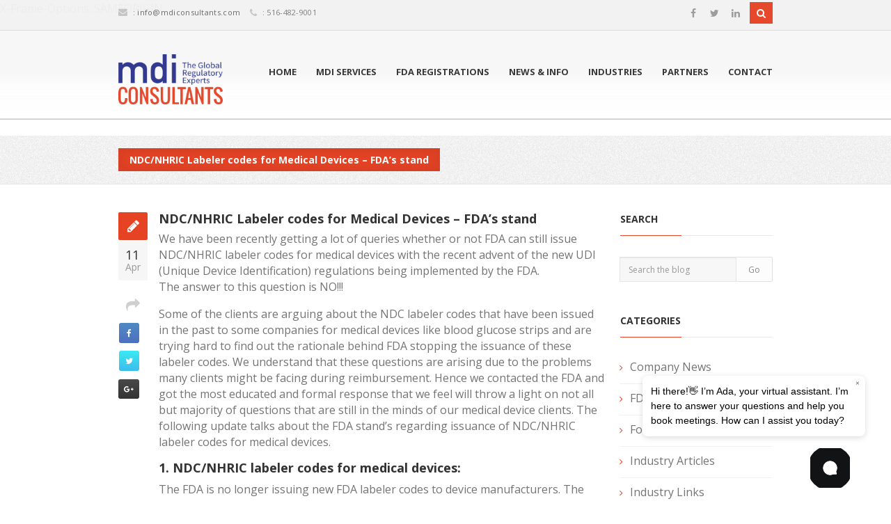

--- FILE ---
content_type: text/html; charset=UTF-8
request_url: https://mdiconsultants.com/ndcnhric-labeler-codes-medical-devices-fdas-stand/
body_size: 22645
content:
<!DOCTYPE html>
<!--[if IE 7]>
<html class="ie ie7" lang="en-US">
<![endif]-->
<!--[if IE 8]>
<html class="ie ie8" lang="en-US">
<![endif]-->
<!--[if !(IE 7) | !(IE 8)  ]><!-->
<html lang="en-US">
	<!--<![endif]-->
		<head>
		<meta http-equiv="X-UA-Compatible" content="IE=edge">
		<meta charset="UTF-8">
		<meta name="viewport" content="width=device-width, initial-scale=1.0">
		<title>NDC/NHRIC Labeler codes for Medical Devices – FDA’s stand - mdi Consultants</title>
		<link rel="profile" href="http://gmpg.org/xfn/11">
		<link rel="pingback" href="https://mdiconsultants.com/xmlrpc.php">


		<!-- start favicon and apple icons -->
		
		
		
				<!-- end favicons and apple icons -->

		            
                        
            
            
            

                        
            
            
            

                        
            
            
            

                        
            
            
            

                        
            
            
            

                        
            
            
            

                        
            
            
            

                        
            
            
            

                        
            
            
            

                        
            
            
            

                        
            
            
            

                        
            
            
            

                        
            
            
            

                        
            
            
            

                        
            
            
            

                        
            
            
            

            <meta name='robots' content='index, follow, max-image-preview:large, max-snippet:-1, max-video-preview:-1' />
	<style>img:is([sizes="auto" i], [sizes^="auto," i]) { contain-intrinsic-size: 3000px 1500px }</style>
	
	<!-- This site is optimized with the Yoast SEO Premium plugin v26.7 (Yoast SEO v26.7) - https://yoast.com/wordpress/plugins/seo/ -->
	<title>NDC/NHRIC Labeler codes for Medical Devices – FDA’s stand - mdi Consultants</title>
	<meta name="description" content="FDA understands the changes implemented from the UDI Rule change the practice of using NDC/NHRIC codes for reimbursement on medical devices" />
	<link rel="canonical" href="https://mdiconsultants.com/ndcnhric-labeler-codes-medical-devices-fdas-stand/" />
	<meta property="og:locale" content="en_US" />
	<meta property="og:type" content="article" />
	<meta property="og:title" content="NDC/NHRIC Labeler codes for Medical Devices – FDA’s stand - mdi Consultants" />
	<meta property="og:description" content="FDA understands the changes implemented from the UDI Rule change the practice of using NDC/NHRIC codes for reimbursement on medical devices" />
	<meta property="og:url" content="https://mdiconsultants.com/ndcnhric-labeler-codes-medical-devices-fdas-stand/" />
	<meta property="og:site_name" content="mdi Consultants" />
	<meta property="article:publisher" content="https://www.facebook.com/mdiconsultants/" />
	<meta property="article:published_time" content="2015-04-11T21:00:51+00:00" />
	<meta property="article:modified_time" content="2022-06-25T20:08:26+00:00" />
	<meta name="author" content="David Wind" />
	<meta name="twitter:card" content="summary_large_image" />
	<meta name="twitter:creator" content="@mdiConsultants" />
	<meta name="twitter:site" content="@mdiConsultants" />
	<meta name="twitter:label1" content="Written by" />
	<meta name="twitter:data1" content="David Wind" />
	<meta name="twitter:label2" content="Est. reading time" />
	<meta name="twitter:data2" content="2 minutes" />
	<script type="application/ld+json" class="yoast-schema-graph">{"@context":"https://schema.org","@graph":[{"@type":"Article","@id":"https://mdiconsultants.com/ndcnhric-labeler-codes-medical-devices-fdas-stand/#article","isPartOf":{"@id":"https://mdiconsultants.com/ndcnhric-labeler-codes-medical-devices-fdas-stand/"},"author":{"name":"David Wind","@id":"https://mdiconsultants.com/#/schema/person/11bd3ae0a8893c4ddb680d086c1d7a6a"},"headline":"NDC/NHRIC Labeler codes for Medical Devices – FDA’s stand","datePublished":"2015-04-11T21:00:51+00:00","dateModified":"2022-06-25T20:08:26+00:00","mainEntityOfPage":{"@id":"https://mdiconsultants.com/ndcnhric-labeler-codes-medical-devices-fdas-stand/"},"wordCount":467,"publisher":{"@id":"https://mdiconsultants.com/#organization"},"keywords":["Medical Device","UDI"],"articleSection":["FDA Updates"],"inLanguage":"en-US"},{"@type":"WebPage","@id":"https://mdiconsultants.com/ndcnhric-labeler-codes-medical-devices-fdas-stand/","url":"https://mdiconsultants.com/ndcnhric-labeler-codes-medical-devices-fdas-stand/","name":"NDC/NHRIC Labeler codes for Medical Devices – FDA’s stand - mdi Consultants","isPartOf":{"@id":"https://mdiconsultants.com/#website"},"datePublished":"2015-04-11T21:00:51+00:00","dateModified":"2022-06-25T20:08:26+00:00","description":"FDA understands the changes implemented from the UDI Rule change the practice of using NDC/NHRIC codes for reimbursement on medical devices","breadcrumb":{"@id":"https://mdiconsultants.com/ndcnhric-labeler-codes-medical-devices-fdas-stand/#breadcrumb"},"inLanguage":"en-US","potentialAction":[{"@type":"ReadAction","target":["https://mdiconsultants.com/ndcnhric-labeler-codes-medical-devices-fdas-stand/"]}]},{"@type":"BreadcrumbList","@id":"https://mdiconsultants.com/ndcnhric-labeler-codes-medical-devices-fdas-stand/#breadcrumb","itemListElement":[{"@type":"ListItem","position":1,"name":"Home","item":"https://mdiconsultants.com/"},{"@type":"ListItem","position":2,"name":"NDC/NHRIC Labeler codes for Medical Devices – FDA’s stand"}]},{"@type":"WebSite","@id":"https://mdiconsultants.com/#website","url":"https://mdiconsultants.com/","name":"mdi Consultants","description":"The Global Regulatory Experts","publisher":{"@id":"https://mdiconsultants.com/#organization"},"potentialAction":[{"@type":"SearchAction","target":{"@type":"EntryPoint","urlTemplate":"https://mdiconsultants.com/?s={search_term_string}"},"query-input":{"@type":"PropertyValueSpecification","valueRequired":true,"valueName":"search_term_string"}}],"inLanguage":"en-US"},{"@type":"Organization","@id":"https://mdiconsultants.com/#organization","name":"mdi Consultants","url":"https://mdiconsultants.com/","logo":{"@type":"ImageObject","inLanguage":"en-US","@id":"https://mdiconsultants.com/#/schema/logo/image/","url":"https://mdiconsultants.com/wp-content/uploads/2016/11/mdi-counsultants-400.png","contentUrl":"https://mdiconsultants.com/wp-content/uploads/2016/11/mdi-counsultants-400.png","width":400,"height":193,"caption":"mdi Consultants"},"image":{"@id":"https://mdiconsultants.com/#/schema/logo/image/"},"sameAs":["https://www.facebook.com/mdiconsultants/","https://x.com/mdiConsultants","https://www.linkedin.com/company/18340278/admin/"]},{"@type":"Person","@id":"https://mdiconsultants.com/#/schema/person/11bd3ae0a8893c4ddb680d086c1d7a6a","name":"David Wind","image":{"@type":"ImageObject","inLanguage":"en-US","@id":"https://mdiconsultants.com/#/schema/person/image/","url":"https://secure.gravatar.com/avatar/03f8d31a6487ae9a02740b8399ab12737e730ff276875926b53b218dea71445d?s=96&d=mm&r=g","contentUrl":"https://secure.gravatar.com/avatar/03f8d31a6487ae9a02740b8399ab12737e730ff276875926b53b218dea71445d?s=96&d=mm&r=g","caption":"David Wind"}}]}</script>
	<!-- / Yoast SEO Premium plugin. -->


<link rel='dns-prefetch' href='//www.googletagmanager.com' />
<link rel='dns-prefetch' href='//fonts.googleapis.com' />
<link rel="alternate" type="application/rss+xml" title="mdi Consultants &raquo; Feed" href="https://mdiconsultants.com/feed/" />
<script type="text/javascript">
/* <![CDATA[ */
window._wpemojiSettings = {"baseUrl":"https:\/\/s.w.org\/images\/core\/emoji\/16.0.1\/72x72\/","ext":".png","svgUrl":"https:\/\/s.w.org\/images\/core\/emoji\/16.0.1\/svg\/","svgExt":".svg","source":{"concatemoji":"https:\/\/mdiconsultants.com\/wp-includes\/js\/wp-emoji-release.min.js?ver=6.8.3"}};
/*! This file is auto-generated */
!function(s,n){var o,i,e;function c(e){try{var t={supportTests:e,timestamp:(new Date).valueOf()};sessionStorage.setItem(o,JSON.stringify(t))}catch(e){}}function p(e,t,n){e.clearRect(0,0,e.canvas.width,e.canvas.height),e.fillText(t,0,0);var t=new Uint32Array(e.getImageData(0,0,e.canvas.width,e.canvas.height).data),a=(e.clearRect(0,0,e.canvas.width,e.canvas.height),e.fillText(n,0,0),new Uint32Array(e.getImageData(0,0,e.canvas.width,e.canvas.height).data));return t.every(function(e,t){return e===a[t]})}function u(e,t){e.clearRect(0,0,e.canvas.width,e.canvas.height),e.fillText(t,0,0);for(var n=e.getImageData(16,16,1,1),a=0;a<n.data.length;a++)if(0!==n.data[a])return!1;return!0}function f(e,t,n,a){switch(t){case"flag":return n(e,"\ud83c\udff3\ufe0f\u200d\u26a7\ufe0f","\ud83c\udff3\ufe0f\u200b\u26a7\ufe0f")?!1:!n(e,"\ud83c\udde8\ud83c\uddf6","\ud83c\udde8\u200b\ud83c\uddf6")&&!n(e,"\ud83c\udff4\udb40\udc67\udb40\udc62\udb40\udc65\udb40\udc6e\udb40\udc67\udb40\udc7f","\ud83c\udff4\u200b\udb40\udc67\u200b\udb40\udc62\u200b\udb40\udc65\u200b\udb40\udc6e\u200b\udb40\udc67\u200b\udb40\udc7f");case"emoji":return!a(e,"\ud83e\udedf")}return!1}function g(e,t,n,a){var r="undefined"!=typeof WorkerGlobalScope&&self instanceof WorkerGlobalScope?new OffscreenCanvas(300,150):s.createElement("canvas"),o=r.getContext("2d",{willReadFrequently:!0}),i=(o.textBaseline="top",o.font="600 32px Arial",{});return e.forEach(function(e){i[e]=t(o,e,n,a)}),i}function t(e){var t=s.createElement("script");t.src=e,t.defer=!0,s.head.appendChild(t)}"undefined"!=typeof Promise&&(o="wpEmojiSettingsSupports",i=["flag","emoji"],n.supports={everything:!0,everythingExceptFlag:!0},e=new Promise(function(e){s.addEventListener("DOMContentLoaded",e,{once:!0})}),new Promise(function(t){var n=function(){try{var e=JSON.parse(sessionStorage.getItem(o));if("object"==typeof e&&"number"==typeof e.timestamp&&(new Date).valueOf()<e.timestamp+604800&&"object"==typeof e.supportTests)return e.supportTests}catch(e){}return null}();if(!n){if("undefined"!=typeof Worker&&"undefined"!=typeof OffscreenCanvas&&"undefined"!=typeof URL&&URL.createObjectURL&&"undefined"!=typeof Blob)try{var e="postMessage("+g.toString()+"("+[JSON.stringify(i),f.toString(),p.toString(),u.toString()].join(",")+"));",a=new Blob([e],{type:"text/javascript"}),r=new Worker(URL.createObjectURL(a),{name:"wpTestEmojiSupports"});return void(r.onmessage=function(e){c(n=e.data),r.terminate(),t(n)})}catch(e){}c(n=g(i,f,p,u))}t(n)}).then(function(e){for(var t in e)n.supports[t]=e[t],n.supports.everything=n.supports.everything&&n.supports[t],"flag"!==t&&(n.supports.everythingExceptFlag=n.supports.everythingExceptFlag&&n.supports[t]);n.supports.everythingExceptFlag=n.supports.everythingExceptFlag&&!n.supports.flag,n.DOMReady=!1,n.readyCallback=function(){n.DOMReady=!0}}).then(function(){return e}).then(function(){var e;n.supports.everything||(n.readyCallback(),(e=n.source||{}).concatemoji?t(e.concatemoji):e.wpemoji&&e.twemoji&&(t(e.twemoji),t(e.wpemoji)))}))}((window,document),window._wpemojiSettings);
/* ]]> */
</script>
<link rel='stylesheet' id='aqpb-view-css-css' href='https://mdiconsultants.com/wp-content/plugins/sarraty-core/aqua//assets/stylesheets/aqpb-view.css?ver=1768620247' type='text/css' media='all' />
<link rel='stylesheet' id='ptsans-css' href='//fonts.googleapis.com/css?family=PT+Sans%3A400%2C700&#038;ver=6.8.3' type='text/css' media='all' />
<link rel='stylesheet' id='opensans-css' href='//fonts.googleapis.com/css?family=Open+Sans%3A400%2C600%2C700%2C800&#038;ver=6.8.3' type='text/css' media='all' />
<style id='wp-emoji-styles-inline-css' type='text/css'>

	img.wp-smiley, img.emoji {
		display: inline !important;
		border: none !important;
		box-shadow: none !important;
		height: 1em !important;
		width: 1em !important;
		margin: 0 0.07em !important;
		vertical-align: -0.1em !important;
		background: none !important;
		padding: 0 !important;
	}
</style>
<link rel='stylesheet' id='wp-block-library-css' href='https://mdiconsultants.com/wp-includes/css/dist/block-library/style.min.css?ver=6.8.3' type='text/css' media='all' />
<style id='classic-theme-styles-inline-css' type='text/css'>
/*! This file is auto-generated */
.wp-block-button__link{color:#fff;background-color:#32373c;border-radius:9999px;box-shadow:none;text-decoration:none;padding:calc(.667em + 2px) calc(1.333em + 2px);font-size:1.125em}.wp-block-file__button{background:#32373c;color:#fff;text-decoration:none}
</style>
<style id='global-styles-inline-css' type='text/css'>
:root{--wp--preset--aspect-ratio--square: 1;--wp--preset--aspect-ratio--4-3: 4/3;--wp--preset--aspect-ratio--3-4: 3/4;--wp--preset--aspect-ratio--3-2: 3/2;--wp--preset--aspect-ratio--2-3: 2/3;--wp--preset--aspect-ratio--16-9: 16/9;--wp--preset--aspect-ratio--9-16: 9/16;--wp--preset--color--black: #000000;--wp--preset--color--cyan-bluish-gray: #abb8c3;--wp--preset--color--white: #ffffff;--wp--preset--color--pale-pink: #f78da7;--wp--preset--color--vivid-red: #cf2e2e;--wp--preset--color--luminous-vivid-orange: #ff6900;--wp--preset--color--luminous-vivid-amber: #fcb900;--wp--preset--color--light-green-cyan: #7bdcb5;--wp--preset--color--vivid-green-cyan: #00d084;--wp--preset--color--pale-cyan-blue: #8ed1fc;--wp--preset--color--vivid-cyan-blue: #0693e3;--wp--preset--color--vivid-purple: #9b51e0;--wp--preset--gradient--vivid-cyan-blue-to-vivid-purple: linear-gradient(135deg,rgba(6,147,227,1) 0%,rgb(155,81,224) 100%);--wp--preset--gradient--light-green-cyan-to-vivid-green-cyan: linear-gradient(135deg,rgb(122,220,180) 0%,rgb(0,208,130) 100%);--wp--preset--gradient--luminous-vivid-amber-to-luminous-vivid-orange: linear-gradient(135deg,rgba(252,185,0,1) 0%,rgba(255,105,0,1) 100%);--wp--preset--gradient--luminous-vivid-orange-to-vivid-red: linear-gradient(135deg,rgba(255,105,0,1) 0%,rgb(207,46,46) 100%);--wp--preset--gradient--very-light-gray-to-cyan-bluish-gray: linear-gradient(135deg,rgb(238,238,238) 0%,rgb(169,184,195) 100%);--wp--preset--gradient--cool-to-warm-spectrum: linear-gradient(135deg,rgb(74,234,220) 0%,rgb(151,120,209) 20%,rgb(207,42,186) 40%,rgb(238,44,130) 60%,rgb(251,105,98) 80%,rgb(254,248,76) 100%);--wp--preset--gradient--blush-light-purple: linear-gradient(135deg,rgb(255,206,236) 0%,rgb(152,150,240) 100%);--wp--preset--gradient--blush-bordeaux: linear-gradient(135deg,rgb(254,205,165) 0%,rgb(254,45,45) 50%,rgb(107,0,62) 100%);--wp--preset--gradient--luminous-dusk: linear-gradient(135deg,rgb(255,203,112) 0%,rgb(199,81,192) 50%,rgb(65,88,208) 100%);--wp--preset--gradient--pale-ocean: linear-gradient(135deg,rgb(255,245,203) 0%,rgb(182,227,212) 50%,rgb(51,167,181) 100%);--wp--preset--gradient--electric-grass: linear-gradient(135deg,rgb(202,248,128) 0%,rgb(113,206,126) 100%);--wp--preset--gradient--midnight: linear-gradient(135deg,rgb(2,3,129) 0%,rgb(40,116,252) 100%);--wp--preset--font-size--small: 13px;--wp--preset--font-size--medium: 20px;--wp--preset--font-size--large: 36px;--wp--preset--font-size--x-large: 42px;--wp--preset--spacing--20: 0.44rem;--wp--preset--spacing--30: 0.67rem;--wp--preset--spacing--40: 1rem;--wp--preset--spacing--50: 1.5rem;--wp--preset--spacing--60: 2.25rem;--wp--preset--spacing--70: 3.38rem;--wp--preset--spacing--80: 5.06rem;--wp--preset--shadow--natural: 6px 6px 9px rgba(0, 0, 0, 0.2);--wp--preset--shadow--deep: 12px 12px 50px rgba(0, 0, 0, 0.4);--wp--preset--shadow--sharp: 6px 6px 0px rgba(0, 0, 0, 0.2);--wp--preset--shadow--outlined: 6px 6px 0px -3px rgba(255, 255, 255, 1), 6px 6px rgba(0, 0, 0, 1);--wp--preset--shadow--crisp: 6px 6px 0px rgba(0, 0, 0, 1);}:where(.is-layout-flex){gap: 0.5em;}:where(.is-layout-grid){gap: 0.5em;}body .is-layout-flex{display: flex;}.is-layout-flex{flex-wrap: wrap;align-items: center;}.is-layout-flex > :is(*, div){margin: 0;}body .is-layout-grid{display: grid;}.is-layout-grid > :is(*, div){margin: 0;}:where(.wp-block-columns.is-layout-flex){gap: 2em;}:where(.wp-block-columns.is-layout-grid){gap: 2em;}:where(.wp-block-post-template.is-layout-flex){gap: 1.25em;}:where(.wp-block-post-template.is-layout-grid){gap: 1.25em;}.has-black-color{color: var(--wp--preset--color--black) !important;}.has-cyan-bluish-gray-color{color: var(--wp--preset--color--cyan-bluish-gray) !important;}.has-white-color{color: var(--wp--preset--color--white) !important;}.has-pale-pink-color{color: var(--wp--preset--color--pale-pink) !important;}.has-vivid-red-color{color: var(--wp--preset--color--vivid-red) !important;}.has-luminous-vivid-orange-color{color: var(--wp--preset--color--luminous-vivid-orange) !important;}.has-luminous-vivid-amber-color{color: var(--wp--preset--color--luminous-vivid-amber) !important;}.has-light-green-cyan-color{color: var(--wp--preset--color--light-green-cyan) !important;}.has-vivid-green-cyan-color{color: var(--wp--preset--color--vivid-green-cyan) !important;}.has-pale-cyan-blue-color{color: var(--wp--preset--color--pale-cyan-blue) !important;}.has-vivid-cyan-blue-color{color: var(--wp--preset--color--vivid-cyan-blue) !important;}.has-vivid-purple-color{color: var(--wp--preset--color--vivid-purple) !important;}.has-black-background-color{background-color: var(--wp--preset--color--black) !important;}.has-cyan-bluish-gray-background-color{background-color: var(--wp--preset--color--cyan-bluish-gray) !important;}.has-white-background-color{background-color: var(--wp--preset--color--white) !important;}.has-pale-pink-background-color{background-color: var(--wp--preset--color--pale-pink) !important;}.has-vivid-red-background-color{background-color: var(--wp--preset--color--vivid-red) !important;}.has-luminous-vivid-orange-background-color{background-color: var(--wp--preset--color--luminous-vivid-orange) !important;}.has-luminous-vivid-amber-background-color{background-color: var(--wp--preset--color--luminous-vivid-amber) !important;}.has-light-green-cyan-background-color{background-color: var(--wp--preset--color--light-green-cyan) !important;}.has-vivid-green-cyan-background-color{background-color: var(--wp--preset--color--vivid-green-cyan) !important;}.has-pale-cyan-blue-background-color{background-color: var(--wp--preset--color--pale-cyan-blue) !important;}.has-vivid-cyan-blue-background-color{background-color: var(--wp--preset--color--vivid-cyan-blue) !important;}.has-vivid-purple-background-color{background-color: var(--wp--preset--color--vivid-purple) !important;}.has-black-border-color{border-color: var(--wp--preset--color--black) !important;}.has-cyan-bluish-gray-border-color{border-color: var(--wp--preset--color--cyan-bluish-gray) !important;}.has-white-border-color{border-color: var(--wp--preset--color--white) !important;}.has-pale-pink-border-color{border-color: var(--wp--preset--color--pale-pink) !important;}.has-vivid-red-border-color{border-color: var(--wp--preset--color--vivid-red) !important;}.has-luminous-vivid-orange-border-color{border-color: var(--wp--preset--color--luminous-vivid-orange) !important;}.has-luminous-vivid-amber-border-color{border-color: var(--wp--preset--color--luminous-vivid-amber) !important;}.has-light-green-cyan-border-color{border-color: var(--wp--preset--color--light-green-cyan) !important;}.has-vivid-green-cyan-border-color{border-color: var(--wp--preset--color--vivid-green-cyan) !important;}.has-pale-cyan-blue-border-color{border-color: var(--wp--preset--color--pale-cyan-blue) !important;}.has-vivid-cyan-blue-border-color{border-color: var(--wp--preset--color--vivid-cyan-blue) !important;}.has-vivid-purple-border-color{border-color: var(--wp--preset--color--vivid-purple) !important;}.has-vivid-cyan-blue-to-vivid-purple-gradient-background{background: var(--wp--preset--gradient--vivid-cyan-blue-to-vivid-purple) !important;}.has-light-green-cyan-to-vivid-green-cyan-gradient-background{background: var(--wp--preset--gradient--light-green-cyan-to-vivid-green-cyan) !important;}.has-luminous-vivid-amber-to-luminous-vivid-orange-gradient-background{background: var(--wp--preset--gradient--luminous-vivid-amber-to-luminous-vivid-orange) !important;}.has-luminous-vivid-orange-to-vivid-red-gradient-background{background: var(--wp--preset--gradient--luminous-vivid-orange-to-vivid-red) !important;}.has-very-light-gray-to-cyan-bluish-gray-gradient-background{background: var(--wp--preset--gradient--very-light-gray-to-cyan-bluish-gray) !important;}.has-cool-to-warm-spectrum-gradient-background{background: var(--wp--preset--gradient--cool-to-warm-spectrum) !important;}.has-blush-light-purple-gradient-background{background: var(--wp--preset--gradient--blush-light-purple) !important;}.has-blush-bordeaux-gradient-background{background: var(--wp--preset--gradient--blush-bordeaux) !important;}.has-luminous-dusk-gradient-background{background: var(--wp--preset--gradient--luminous-dusk) !important;}.has-pale-ocean-gradient-background{background: var(--wp--preset--gradient--pale-ocean) !important;}.has-electric-grass-gradient-background{background: var(--wp--preset--gradient--electric-grass) !important;}.has-midnight-gradient-background{background: var(--wp--preset--gradient--midnight) !important;}.has-small-font-size{font-size: var(--wp--preset--font-size--small) !important;}.has-medium-font-size{font-size: var(--wp--preset--font-size--medium) !important;}.has-large-font-size{font-size: var(--wp--preset--font-size--large) !important;}.has-x-large-font-size{font-size: var(--wp--preset--font-size--x-large) !important;}
:where(.wp-block-post-template.is-layout-flex){gap: 1.25em;}:where(.wp-block-post-template.is-layout-grid){gap: 1.25em;}
:where(.wp-block-columns.is-layout-flex){gap: 2em;}:where(.wp-block-columns.is-layout-grid){gap: 2em;}
:root :where(.wp-block-pullquote){font-size: 1.5em;line-height: 1.6;}
</style>
<link rel='stylesheet' id='wp-components-css' href='https://mdiconsultants.com/wp-includes/css/dist/components/style.min.css?ver=6.8.3' type='text/css' media='all' />
<link rel='stylesheet' id='godaddy-styles-css' href='https://mdiconsultants.com/wp-content/mu-plugins/vendor/wpex/godaddy-launch/includes/Dependencies/GoDaddy/Styles/build/latest.css?ver=2.0.2' type='text/css' media='all' />
<link rel='stylesheet' id='asalah_bootstrap_css-css' href='https://mdiconsultants.com/wp-content/themes/sarraty/framework/bootstrap/css/bootstrap.css?ver=6.8.3' type='text/css' media='all' />
<link rel='stylesheet' id='asalah_fontawesome_css-css' href='https://mdiconsultants.com/wp-content/themes/sarraty/framework/fontawesome/css/font-awesome.min.css?ver=6.8.3' type='text/css' media='all' />
<link rel='stylesheet' id='asalah_animations_css-css' href='https://mdiconsultants.com/wp-content/themes/sarraty/framework/animate.min.css?ver=6.8.3' type='text/css' media='all' />
<link rel='stylesheet' id='asalah_fontello_css-css' href='https://mdiconsultants.com/wp-content/themes/sarraty/framework/fontello/css/fontello.css?ver=1' type='text/css' media='all' />
<link rel='stylesheet' id='asalah_fontello_animation_css-css' href='https://mdiconsultants.com/wp-content/themes/sarraty/framework/fontello/css/animation.css?ver=6.8.3' type='text/css' media='all' />
<link rel='stylesheet' id='asalah_fontello_ie7_css-css' href='https://mdiconsultants.com/wp-content/themes/sarraty/framework/fontello/css/fontello-ie7.css?ver=6.8.3' type='text/css' media='all' />
<link rel='stylesheet' id='asalah_main_style-css' href='https://mdiconsultants.com/wp-content/themes/sarraty/style.css?ver=4.77' type='text/css' media='all' />
<link rel='stylesheet' id='asalah_responsive_css-css' href='https://mdiconsultants.com/wp-content/themes/sarraty/responsive.css?ver=4.77' type='text/css' media='all' />
<script type="text/javascript" src="https://mdiconsultants.com/wp-includes/js/jquery/jquery.min.js?ver=3.7.1" id="jquery-core-js"></script>
<script type="text/javascript" src="https://mdiconsultants.com/wp-includes/js/jquery/jquery-migrate.min.js?ver=3.4.1" id="jquery-migrate-js"></script>
<script type="text/javascript" src="//mdiconsultants.com/wp-content/plugins/revslider/sr6/assets/js/rbtools.min.js?ver=6.7.40" async id="tp-tools-js"></script>
<script type="text/javascript" src="//mdiconsultants.com/wp-content/plugins/revslider/sr6/assets/js/rs6.min.js?ver=6.7.40" async id="revmin-js"></script>
<script type="text/javascript" src="https://mdiconsultants.com/wp-content/themes/sarraty/js/modernizr.min.js?ver=6.8.3" id="asalah_modernizer-js"></script>

<!-- Google tag (gtag.js) snippet added by Site Kit -->
<!-- Google Analytics snippet added by Site Kit -->
<script type="text/javascript" src="https://www.googletagmanager.com/gtag/js?id=GT-PLW9SCF" id="google_gtagjs-js" async></script>
<script type="text/javascript" id="google_gtagjs-js-after">
/* <![CDATA[ */
window.dataLayer = window.dataLayer || [];function gtag(){dataLayer.push(arguments);}
gtag("set","linker",{"domains":["mdiconsultants.com"]});
gtag("js", new Date());
gtag("set", "developer_id.dZTNiMT", true);
gtag("config", "GT-PLW9SCF");
/* ]]> */
</script>
<link rel="https://api.w.org/" href="https://mdiconsultants.com/wp-json/" /><link rel="alternate" title="JSON" type="application/json" href="https://mdiconsultants.com/wp-json/wp/v2/posts/1750" /><link rel="EditURI" type="application/rsd+xml" title="RSD" href="https://mdiconsultants.com/xmlrpc.php?rsd" />
<link rel='shortlink' href='https://mdiconsultants.com/?p=1750' />
<link rel="alternate" title="oEmbed (JSON)" type="application/json+oembed" href="https://mdiconsultants.com/wp-json/oembed/1.0/embed?url=https%3A%2F%2Fmdiconsultants.com%2Fndcnhric-labeler-codes-medical-devices-fdas-stand%2F" />
<link rel="alternate" title="oEmbed (XML)" type="text/xml+oembed" href="https://mdiconsultants.com/wp-json/oembed/1.0/embed?url=https%3A%2F%2Fmdiconsultants.com%2Fndcnhric-labeler-codes-medical-devices-fdas-stand%2F&#038;format=xml" />
<meta name="generator" content="Site Kit by Google 1.170.0" /><!-- Global site tag (gtag.js) - Google Analytics -->
<script async src="https://www.googletagmanager.com/gtag/js?id=UA-40143954-1"></script>
<script>
  window.dataLayer = window.dataLayer || [];
  function gtag(){dataLayer.push(arguments);}
  gtag('js', new Date());

  gtag('config', 'UA-40143954-1');
</script>

<script src="//assets.adobedtm.com/175f7caa2b90/f56c910603bd/launch-7a7a04b1aa67.min.js" async></script>

X-Frame-Options: SAMEORIGIN

<meta name="keywords" content="medical device consulting, pharmaceutical consulting, FDA consulting, food industry consulting, pharmaceutical industry consulting, EUA, Emergency Use Authorization, Cannabis Consulting, Medical Marijuana Consulting EU FDA quality assurance, regulatory compliance medical Device Reimbursement, European Medical Device Regulations,In Vitro Diagnostic Medical Device, CE marking, QUality Assurance, Regulatory Affairs, U.S. Authorized Address, Medical Device standards">
<!-- FDA consulting for the medical device industry, pharmaceutical industry and food industry for US and EU FDA quality assurance and regulatory compliance, THC, Cannabis and medical Device Reimbursemen, CE Mark, Authorized U.S. FDS Agent for the medical device industry-->
<meta name="msvalidate.01" content="499F9C05B69637191FDE44FB426CA6AA" />
<!-- Google tag (gtag.js) --> <script async src="https://www.googletagmanager.com/gtag/js?id=AW-10952532295"></script> <script> window.dataLayer = window.dataLayer || []; function gtag(){dataLayer.push(arguments);} gtag('js', new Date()); gtag('config', 'AW-10952532295'); </script>



<script>!function () {var jeeva = window.jeeva = window.jeeva || [];if (jeeva.invoked) return;jeeva.invoked = true;jeeva.methods = ['identify', 'collect'];jeeva.factory = function (method) {return function () {var args = Array.prototype.slice.call(arguments);args.unshift(method);jeeva.push(args);return jeeva;};};for (var i = 0; i < jeeva.methods.length; i++) {var key = jeeva.methods[i];jeeva[key] = jeeva.factory(key);}jeeva.load = function (key) {var script = document.createElement('script');script.type = 'text/javascript';script.async = true;script.src = 'https://r2d2-inbound-js-store-production.s3.us-east-1.amazonaws.com/' + key + '/jeeva.js';var first = document.getElementsByTagName('script')[0];first.parentNode.insertBefore(script, first);};jeeva.SNIPPET_VERSION = '1.0.';jeeva.load('0069b22d-ef32-448a-8137-baec5fdc9de1');}();</script>
    <script type="text/javascript">
    function decrease_brightness(hex, percent){
          // strip the leading # if it's there
      hex = hex.replace(/^\s*#|\s*$/g, '');

      // convert 3 char codes --> 6, e.g. `E0F` --> `EE00FF`
      if(hex.length == 3){
          hex = hex.replace(/(.)/g, '$1$1');
      }
      var r = parseInt(hex.substr(0, 2), 16),
          g = parseInt(hex.substr(2, 2), 16),
          b = parseInt(hex.substr(4, 2), 16);

      var luma = ((r * 299) + (g * 587) + (b * 114)) / 1000;

      if (luma > 128) {
        return '#' +
         ((0|(1<<8) + r * (100 - percent) / 100).toString(16)).substr(1) +
         ((0|(1<<8) + g * (100 - percent) / 100).toString(16)).substr(1) +
         ((0|(1<<8) + b * (100 - percent) / 100).toString(16)).substr(1);
      } else {
        return '#' +
         ((0|(1<<8) + r + (256 - r) * percent / 100).toString(16)).substr(1) +
         ((0|(1<<8) + g + (256 - g) * percent / 100).toString(16)).substr(1) +
         ((0|(1<<8) + b + (256 - b) * percent / 100).toString(16)).substr(1);

      }
   }

    function hexToRgb(r,t){var n=/^#?([a-f\d]{2})([a-f\d]{2})([a-f\d]{2})$/i.exec(r),a=function(){return void 0==this.alpha?"rgb("+this.r+", "+this.g+", "+this.b+")":(this.alpha>1?this.alpha=1:this.alpha<0&&(this.alpha=0),"rgba("+this.r+", "+this.g+", "+this.b+", "+this.alpha+")")};return void 0==t?n?{r:parseInt(n[1],16),g:parseInt(n[2],16),b:parseInt(n[3],16),toString:a}:null:(t>1?t=1:0>t&&(t=0),n?{r:parseInt(n[1],16),g:parseInt(n[2],16),b:parseInt(n[3],16),alpha:t,toString:a}:null)}function rgbToHex(r,t,n){function a(r){var t=r.toString(16);return 1==t.length?"0"+t:t}if(void 0==t||void 0==n){if("string"==typeof r){var i=/^rgb[a]?\(([\d]+)[ \n]*,[ \n]*([\d]+)[ \n]*,[ \n]*([\d]+)[ \n]*,?[ \n]*([.\d]+)?[ \n]*\)$/i.exec(r);return rgbToHex(parseInt(i[1]),parseInt(i[2]),parseInt(i[3]))}return void 0==r.r||void 0==r.g||void 0==r.b?null:rgbToHex(r.r,r.g,r.b)}var e=r;return"#"+a(e)+a(t)+a(n)}
    </script>
    <meta name="generator" content="Powered by WPBakery Page Builder - drag and drop page builder for WordPress."/>
<meta name="generator" content="Powered by Slider Revolution 6.7.40 - responsive, Mobile-Friendly Slider Plugin for WordPress with comfortable drag and drop interface." />
<style>            
                        
            
            
            

                        
            
            
            

                        
            
            
            

                        
            
            
            

                        
            
            
            

                        
            
            
            

                        
            
            
            

                        
            
            
            

                        
            
            
            

                        
            
            
            

                        
            
            
            

                        
            
            
            

                        
            
            
            

                        
            
            
            

                        
            
            
            

                        
            
            
            

            .page_title_holder{background-image: url('https://mdiconsultants.com/wp-content/themes/sarraty/images/bg/bg2.png');background-repeat: repeat;} html {background-image: url('https://mdiconsultants.com/wp-content/themes/sarraty/images/bg/wild_oliva.png');}body.boxed_body {margin-top: 20px;}body.boxed_body {margin-bottom: 20px;}a, .title > a:hover, address i, .step_icon, .slider_title,  .slider_alert_icon, .panel-group .panel-heading a.accordion-toggle:before, .side_content .widget_container ul > li > a:hover, .post_title a:hover, .nav-tabs > li > a:after, .nav-tabs > li.active > a:after, .comment_info a.comment-reply-link, .carousel-control:hover, .widget_container ul > li:before, .widget_container.widget_categories ul > li:before, .widget_container.widget_archive ul > li:before, .widget_container.widget_nav_menu ul > li:before, .widget_container.widget_pages ul > li:before, .widget_container.widget_recent_entries ul > li:before, .widget_container.widget_meta ul > li:before, .widget_container.widget_recent_comments ul > li:before, .navbar-default .navbar-nav > .current-page-ancestor > a, .woocommerce div.product span.price, .woocommerce-page div.product span.price, .woocommerce #content div.product span.price, .woocommerce-page #content div.product span.price, .woocommerce div.product p.price, .woocommerce-page div.product p.price, .woocommerce #content div.product p.price, .woocommerce-page #content div.product p.price, .woocommerce ul.products li.product .price, .woocommerce-page ul.products li.product .price, .woocommerce a.button.added:before, .woocommerce-page a.button.added:before, .woocommerce button.button.added:before, .woocommerce-page button.button.added:before, .woocommerce input.button.added:before, .woocommerce-page input.button.added:before, .woocommerce #respond input#submit.added:before, .woocommerce-page #respond input#submit.added:before, .woocommerce #content input.button.added:before, .woocommerce-page #content input.button.added:before, .no-touch .hi-icon-effect-3a .hi-icon:hover, .hi-icon-effect-3b .hi-icon, .hi-icon-effect-4 .hi-icon, .no-touch .hi-icon-effect-4 .hi-icon:hover, .dropdown-menu > li > a:hover, .logo_dot, .gray_section .portfolio_intro_container .title.project_title، .thin_title:before, .thin_title:before, .gray_section .portfolio_intro_container .title.project_title, .navbar-nav>.active>a>i, .menu-item > a:hover > i, .view-tenth h2, .dropdown-menu > .active > a, .dropdown-menu > .active > a:hover, .dropdown-menu > .active > a:focus, .navbar-default .navbar-nav>.open>a, .navbar-default .navbar-nav>.open>a:hover, .navbar-default .navbar-nav>.open>a:focus, .navbar-default .navbar-nav>li>a:hover, .su-tooltip, .service_row_bordered:hover .service_icon a, .service_icon a, .filters > ul > li > a:hover, .navbar-default .navbar-nav > .current-page-ancestor > a, .navbar-default .navbar-nav > .current-menu-ancestor > a, .navbar-default .navbar-nav > .current-menu-parent > a, .navbar-default .navbar-nav > .current-page-parent > a, .navbar-default .navbar-nav > .current_page_parent > a, .navbar-default .navbar-nav > .current_page_ancestor > a, .navbar-default .navbar-nav > .current-page-ancestor > a:hover, .navbar-default .navbar-nav > .current-menu-ancestor > a:hover, .navbar-default .navbar-nav > .current-menu-parent > a:hover, .navbar-default .navbar-nav > .current-page-parent > a:hover, .navbar-default .navbar-nav > .current_page_parent > a:hover, .navbar-default .navbar-nav > .current_page_ancestor > a:hover, .navbar-default .navbar-nav>.active>a, .navbar-default .navbar-nav>.active>a:hover, .navbar-default .navbar-nav>.active>a:focus, .default_color, .woocommerce .woocommerce-message:before, .mobile_dropdown_arrow, .nav .open > a, .nav .open > a:hover, .nav .open > a:focus {color: #e64325;}.navbar-default .navbar-nav>.open>a .caret, .navbar-default .navbar-nav>.open>a:hover .caret, .navbar-default .navbar-nav>.open>a:focus .caret, .navbar-default .navbar-nav>.active>a .caret, .navbar-default .navbar-nav>.active>a:hover .caret, .navbar-default .navbar-nav>.active>a:focus .caret, .navbar-default .navbar-nav>li>a:hover .caret {border-top-color: #e64325;border-bottom-color: #e64325;}.green_social .social_icon a, .blog_post_type, .pagination > li > a.active, .pagination > li > span.active, .pricingcontainer.style1 .plans, .pricingcontainer.style2 .recommended_package.pricing_table_layout .plans .plan_price, .woocommerce a.button.alt, .woocommerce-page a.button.alt, .woocommerce button.button.alt, .woocommerce-page button.button.alt, .woocommerce input.button.alt, .woocommerce-page input.button.alt, .woocommerce #respond input#submit.alt, .woocommerce-page #respond input#submit.alt, .woocommerce #content input.button.alt, .woocommerce-page #content input.button.alt, .hi-icon-effect-3 .hi-icon:after, .progress-bar, .page_info, .header_info .search .input-group .btn, .header_social .green_social، .woocommerce span.onsale, .woocommerce-page span.onsale, .header_social .green_social, .ch-info .ch-info-back, .view a.info, .color_overlay, .filters > ul > li.active > a, .action_button .btn-default, .btn-color, .btn-color:hover, .tp-caption.modern_big_greenbg, .thin_title:before, .action_box, .btn-default, .ei-slider-thumbs li.ei-slider-element  {background-color: #e64325;}.woocommerce .woocommerce-message {border-top-color:#e64325;}.hi-icon-effect-4 .hi-icon:after, .navbar-default .navbar-nav > .current-page-ancestor > a, .navbar-default .navbar-nav > .current-menu-ancestor > a, .navbar-default .navbar-nav > .current-menu-parent > a, .navbar-default .navbar-nav > .current-page-parent > a, .navbar-default .navbar-nav > .current_page_parent > a, .navbar-default .navbar-nav > .current_page_ancestor > a, .navbar-default .navbar-nav > .current-page-ancestor > a:hover, .navbar-default .navbar-nav > .current-menu-ancestor > a:hover, .navbar-default .navbar-nav > .current-menu-parent > a:hover, .navbar-default .navbar-nav > .current-page-parent > a:hover, .navbar-default .navbar-nav > .current_page_parent > a:hover, .navbar-default .navbar-nav > .current_page_ancestor > a:hover, .navbar-default .navbar-nav>.active>a, .navbar-default .navbar-nav>.active>a:hover, .navbar-default .navbar-nav>.active>a:focus, .action_button .btn-default, .btn-color, .btn-color:hover, .btn-default {border-color: #e64325;}.sarraty_button {background-color: #e64325;border-color: #a12f1a;}.sarraty_button span   {border-color: #ee7b66;}.btn-default  {border-bottom-color: #a12f1a;}.side_content .widget_container .project_preview_url > a, .side_content .widget_container.project-widget a {color: #e64325;}.woocommerce-message, .testimonial_text {border-top-color: #e64325;}.portfolio_intro_container  {border-bottom-color: #e64325;}.dropdown-submenu .dropdown-menu {border-left-color: #e64325;}.hi-icon-effect-3 .hi-icon, .hi-icon-effect-4 .hi-icon {box-shadow: 0 0 0 2px #e64325;}.no-touch .hi-icon-effect-4 .hi-icon:hover{box-shadow: 0 0 0 0 #e64325;}.pricingcontainer.style3 .recommended_package.pricing_table_layout .plans .plan_price {background-color: #e64325;background-image: linear-gradient(bottom, #e64325 50%, #ee7b66 100%);background-image: -moz-linear-gradient(bottom, #e64325 50%, #ee7b66 100%);background-image: -webkit-linear-gradient(bottom, #e64325 50%, #ee7b66 100%);}.action_button .btn-default.default_btn_style {
			        background-color: #FCFCFC;
			        color: #222;
			        border-color: #fff;
			        border-bottom: 3px solid #ddd;
			        }
			        .btn-default:hover {
			        background-color: #888;
			        color: #fff;
			        border-bottom: 3px solid #666;
			        }
			        .dropdown-menu { opacity: 0.9; filter: alpha(opacity=90); }body{font-size:auto;line-height:auto;} .contact_info_item, .contact_info_item > i, .contact_info_item a{font-size:auto;line-height:auto;} .navbar-default .navbar-nav>li>a{font-size:auto;line-height:auto;} .title.thin_title{font-size:auto;line-height:auto;} .service_title{font-size:auto;line-height:auto;} .service_icon a, .service_row_bordered:hover .service_icon a{font-size:auto;line-height:auto;} .portfolio_desc .title.thin_title{font-size:auto;line-height:auto;} .single .blog_post_title{font-size:auto;line-height:auto;} .single .post_content{font-size:auto;line-height:auto;} .side_content .widget_title{font-size:auto;line-height:auto;} .site_footer{font-size:auto;line-height:auto;} .site_footer a{font-size:auto;line-height:auto;} .second_footer_wrapper, .second_footer_wrapper .credits{font-size:auto;line-height:auto;} .second_footer_wrapper a, .second_footer_wrapper .navbar-default .navbar-nav>li>a{font-size:auto;line-height:auto;} .page_title_holder .page_info .title{font-size:auto;line-height:auto;} .page_title_holder .page_nav .breadcrumb, .page_title_holder .page_nav .breadcrumb a{font-size:auto;line-height:auto;} .logo img {width:150px;height: auto;}@media (min-width:992px) {.sticky_header .header_below {padding-bottom:2px;}.sticky_header .main_navbar {margin-top:7px;}}.credits_logo img {width: auto;height:23px;}.sticky_header.fixed_header.site_header {margin-top: -40px;}.logo {margin-top:4px;}.main_navbar {margin-top:12px;}.video_overlay {
position: absolute;
width: 100%;
top: -73px;
}
.vc_section {
    position: relative;
    padding-bottom: 0px !important;}
</style>	<!--[if lt IE 9]>
	<script src="https://mdiconsultants.com/wp-content/themes/sarraty/js/html5shiv.js"></script>
	<script src="https://mdiconsultants.com/wp-content/themes/sarraty/js/respond.min.js"></script>

	<![endif]-->
	<link rel="icon" href="https://mdiconsultants.com/wp-content/uploads/2020/04/cropped-mdi-518-32x32.jpg" sizes="32x32" />
<link rel="icon" href="https://mdiconsultants.com/wp-content/uploads/2020/04/cropped-mdi-518-192x192.jpg" sizes="192x192" />
<link rel="apple-touch-icon" href="https://mdiconsultants.com/wp-content/uploads/2020/04/cropped-mdi-518-180x180.jpg" />
<meta name="msapplication-TileImage" content="https://mdiconsultants.com/wp-content/uploads/2020/04/cropped-mdi-518-270x270.jpg" />
<script>function setREVStartSize(e){
			//window.requestAnimationFrame(function() {
				window.RSIW = window.RSIW===undefined ? window.innerWidth : window.RSIW;
				window.RSIH = window.RSIH===undefined ? window.innerHeight : window.RSIH;
				try {
					var pw = document.getElementById(e.c).parentNode.offsetWidth,
						newh;
					pw = pw===0 || isNaN(pw) || (e.l=="fullwidth" || e.layout=="fullwidth") ? window.RSIW : pw;
					e.tabw = e.tabw===undefined ? 0 : parseInt(e.tabw);
					e.thumbw = e.thumbw===undefined ? 0 : parseInt(e.thumbw);
					e.tabh = e.tabh===undefined ? 0 : parseInt(e.tabh);
					e.thumbh = e.thumbh===undefined ? 0 : parseInt(e.thumbh);
					e.tabhide = e.tabhide===undefined ? 0 : parseInt(e.tabhide);
					e.thumbhide = e.thumbhide===undefined ? 0 : parseInt(e.thumbhide);
					e.mh = e.mh===undefined || e.mh=="" || e.mh==="auto" ? 0 : parseInt(e.mh,0);
					if(e.layout==="fullscreen" || e.l==="fullscreen")
						newh = Math.max(e.mh,window.RSIH);
					else{
						e.gw = Array.isArray(e.gw) ? e.gw : [e.gw];
						for (var i in e.rl) if (e.gw[i]===undefined || e.gw[i]===0) e.gw[i] = e.gw[i-1];
						e.gh = e.el===undefined || e.el==="" || (Array.isArray(e.el) && e.el.length==0)? e.gh : e.el;
						e.gh = Array.isArray(e.gh) ? e.gh : [e.gh];
						for (var i in e.rl) if (e.gh[i]===undefined || e.gh[i]===0) e.gh[i] = e.gh[i-1];
											
						var nl = new Array(e.rl.length),
							ix = 0,
							sl;
						e.tabw = e.tabhide>=pw ? 0 : e.tabw;
						e.thumbw = e.thumbhide>=pw ? 0 : e.thumbw;
						e.tabh = e.tabhide>=pw ? 0 : e.tabh;
						e.thumbh = e.thumbhide>=pw ? 0 : e.thumbh;
						for (var i in e.rl) nl[i] = e.rl[i]<window.RSIW ? 0 : e.rl[i];
						sl = nl[0];
						for (var i in nl) if (sl>nl[i] && nl[i]>0) { sl = nl[i]; ix=i;}
						var m = pw>(e.gw[ix]+e.tabw+e.thumbw) ? 1 : (pw-(e.tabw+e.thumbw)) / (e.gw[ix]);
						newh =  (e.gh[ix] * m) + (e.tabh + e.thumbh);
					}
					var el = document.getElementById(e.c);
					if (el!==null && el) el.style.height = newh+"px";
					el = document.getElementById(e.c+"_wrapper");
					if (el!==null && el) {
						el.style.height = newh+"px";
						el.style.display = "block";
					}
				} catch(e){
					console.log("Failure at Presize of Slider:" + e)
				}
			//});
		  };</script>
		<style type="text/css" id="wp-custom-css">
			.imgArticle{
	float:left;
	padding-right:10px;
}
.highlight{
	background-color: #fefb13;
}
.imgRight {
	float:right;
	padding-left: 10px;
}
.letterFDA{
	background-color:#d4e5f4;
	color:black;
	padding:20px;
	margin-bottom:40px;
}
body {
    font-family: 'Open Sans', sans-serif;
    font-size: 16px;
    line-height: 24px;
}

.hpServiceTitle{
	text-shadow: -1px 2px 6px rgba(0,0,0,0.53);
}


.owl-carousel .owl-item {
    padding-left: 20px;
}
.testimonials_block {
	padding:0px !important;
}
.listMDI{
	list-style: circle inside;
	line-height:30px;
}
.mdiWhiteTitle {
text-shadow: 3px 3px 7px rgba(0,0,0,0.86);
}
.mdiBlackTitle{
	text-shadow: 3px 3px 7px rgba(255,255,255,0.86);
}
.serviceList {
	margin-bottom: 7px;
}

.clear {
	clear:both;
}		</style>
		<noscript><style> .wpb_animate_when_almost_visible { opacity: 1; }</style></noscript><script src="//assets.adobedtm.com/175f7caa2b90/f56c910603bd/launch-7a7a04b1aa67.min.js" async></script>

<script>
  (function(i,s,o,g,r,a,m){i['GoogleAnalyticsObject']=r;i[r]=i[r]||function(){
  (i[r].q=i[r].q||[]).push(arguments)},i[r].l=1*new Date();a=s.createElement(o),
  m=s.getElementsByTagName(o)[0];a.async=1;a.src=g;m.parentNode.insertBefore(a,m)
  })(window,document,'script','https://www.google-analytics.com/analytics.js','ga');

  ga('create', 'UA-40143954-1', 'auto');
  ga('send', 'pageview');

</script>


<link rel="apple-touch-icon" sizes="57x57" href="/apple-icon-57x57.png">
<link rel="apple-touch-icon" sizes="60x60" href="/apple-icon-60x60.png">
<link rel="apple-touch-icon" sizes="72x72" href="/apple-icon-72x72.png">
<link rel="apple-touch-icon" sizes="76x76" href="/apple-icon-76x76.png">
<link rel="apple-touch-icon" sizes="114x114" href="/apple-icon-114x114.png">
<link rel="apple-touch-icon" sizes="120x120" href="/apple-icon-120x120.png">
<link rel="apple-touch-icon" sizes="144x144" href="/apple-icon-144x144.png">
<link rel="apple-touch-icon" sizes="152x152" href="/apple-icon-152x152.png">
<link rel="apple-touch-icon" sizes="180x180" href="/apple-icon-180x180.png">
<link rel="icon" type="image/png" sizes="192x192"  href="/android-icon-192x192.png">
<link rel="icon" type="image/png" sizes="32x32" href="/favicon-32x32.png">
<link rel="icon" type="image/png" sizes="96x96" href="/favicon-96x96.png">
<link rel="icon" type="image/png" sizes="16x16" href="/favicon-16x16.png">
<link rel="manifest" href="/manifest.json">
<meta name="msapplication-TileColor" content="#ffffff">
<meta name="msapplication-TileImage" content="/ms-icon-144x144.png">
<meta name="theme-color" content="#ffffff">


<script type="text/javascript" src="//downloads.mailchimp.com/js/signup-forms/popup/unique-methods/embed.js" data-dojo-config="usePlainJson: true, isDebug: false"></script><script type="text/javascript">window.dojoRequire(["mojo/signup-forms/Loader"], function(L) { L.start({"baseUrl":"mc.us17.list-manage.com","uuid":"4bc586455094c21c4e7f930f0","lid":"8d7ef05e7c","uniqueMethods":true}) })</script>	</head>

	<body class="wp-singular post-template-default single single-post postid-1750 single-format-standard wp-embed-responsive wp-theme-sarraty fluid_body wpb-js-composer js-comp-ver-6.7.0 vc_responsive">

		<!-- start facebook sdk -->
					<!-- Load facebook SDK -->
			<div id="fb-root"></div>
			<script>(function(d, s, id) {
					var js, fjs = d.getElementsByTagName(s)[0];
					if (d.getElementById(id))
						return;
					js = d.createElement(s);
					js.id = id;
					js.src = "//connect.facebook.net/en_US/all.js#xfbml=1";
					fjs.parentNode.insertBefore(js, fjs);
				}(document, 'script', 'facebook-jssdk'));</script>
			<!-- End Load facebook SDK -->
				<!-- end facebook sdk -->


				<!-- start site header -->
		<header class="site_header css3_header fixed_header">
			<!-- start header container -->
							<!-- start header_top container -->
				<div class="header_top">
					<div class="container">
						<!-- start header info -->
						<div class="header_info clearfix none">

							<!-- start contact info -->
															<!-- start contact info -->
								<div class="contact_info pull-left">
																			<span class="contact_info_item email_address"><i class="fa fa-envelope"></i> : <a href="mailto:&#105;nf&#111;&#64;mdic&#111;&#110;&#115;&#117;lt&#97;&#110;t&#115;&#46;&#99;&#111;m">i&#110;f&#111;&#64;m&#100;ico&#110;&#115;u&#108;&#116;&#97;&#110;ts.&#99;&#111;m</a></span>
								  
								  										<span class="contact_info_item phone_number"><i class="fa fa-phone"></i> : 516-482-9001</span>
								  								</div>
														<!-- end contact info -->

							<!-- start header search box -->
															<!-- start search box -->
								<div class="search pull-right">
									 
<form class="search_form clearfix" method="get" action="https://mdiconsultants.com/">
    <div class="input-group">
        <input type="text" class="form-control" name="s" placeholder="Search the blog">
        <span class="input-group-btn">
            <input type="submit" id="searchsubmit" value="Go" />
            <button class="btn" type="button"><i class="fa fa-search"></i></button>
        </span>
    </div>
</form>
								</div>
								<!-- end search box -->
															<!-- start social icons -->
								<div class="header_social pull-right">
									<ul class="social_icons_list default_social"><li class="social_icon facebook_icon"><a rel="nofollow noreferrer" target="_blank" title="Facebook" href="https://www.facebook.com/mdiconsultants/"><i class="fa fa-facebook"></i></a></li><li class="social_icon twitter_icon"><a rel="nofollow noreferrer" target="_blank" title="Twitter" href="https://twitter.com/mdiConsultants"><i class="fa fa-twitter"></i></a></li><li class="social_icon linkedin_icon"><a rel="nofollow noreferrer" target="_blank" title="Linked In" href="https://www.linkedin.com/company/mdi-consultants-inc"><i class="fa fa-linkedin"></i></a></li></ul>								</div>
								<!-- end social icons -->
														<!-- end header social icons -->
						</div>
						<!-- end header info -->
					</div>
				</div>
						<!-- end header_ top container -->

			<!-- start header below container -->
			<div class="header_below">
				<div class="container">

					<!-- start site logo -->
											<div class="logo pull-left fadeIn">
							<a class="default_logo" href="https://mdiconsultants.com" title="mdi Consultants"><img width="150" height="0"  src="http://mdiconsultants.com/wp-content/uploads/2016/11/mdi-counsultants-200.png" alt="mdi Consultants"><strong class="hidden">mdi Consultants</strong></a>

							<!-- start retina logo -->
														<!-- end retina logo -->
						</div>
										<!-- end site logo -->

					<!-- start header content contains nav menu, search button and contact info -->
					<div class="header_content pull-right">
						<!-- start main navbar -->
						<nav class="main_navbar desktop_menu pull-right navbar navbar-default none" role="navigation">
							<!-- Brand and toggle get grouped for better mobile display -->
							<div class="navbar-header visible-sm visible-xs navbar-left">
								<button type="button" class="navbar-toggle" data-toggle="collapse" data-target=".navbar-ex1-collapse">
									<span class="sr-only">Menu</span>
								  <div class="menu_icon">
  									<span class="icon-bar"></span>
  									<span class="icon-bar"></span>
  									<span class="icon-bar"></span>
								  </div>
								</button>
							</div>

						  <div class="collapse navbar-collapse navbar-ex1-collapse native_nav"><ul id="menu-main-menu" class="nav navbar-nav"><li id="menu-item-5239" class="menu-item menu-item-type-post_type menu-item-object-page menu-item-home menu-item-has-children menu-item-5239 dropdown"><a href="https://mdiconsultants.com/" data-hover="dropdown" class="dropdown-toggle">Home <span class="caret"></span></a>
<ul role="menu" class=" animated fadeInDown dropdown-menu">
	<li id="menu-item-955" class="menu-item menu-item-type-post_type menu-item-object-page menu-item-955"><a href="https://mdiconsultants.com/fda-database/">FDA Database</a></li>
	<li id="menu-item-959" class="menu-item menu-item-type-post_type menu-item-object-page menu-item-has-children menu-item-959 dropdown-submenu"><a href="https://mdiconsultants.com/about-mdi/">About mdi</a>
	<ul role="menu" class=" animated fadeInDown dropdown-menu">
		<li id="menu-item-987" class="menu-item menu-item-type-post_type menu-item-object-page menu-item-987"><a href="https://mdiconsultants.com/why-select-mdi/">Why select mdi?</a></li>
		<li id="menu-item-1016" class="menu-item menu-item-type-post_type menu-item-object-page menu-item-1016"><a href="https://mdiconsultants.com/client-list/">Client list</a></li>
		<li id="menu-item-1037" class="menu-item menu-item-type-post_type menu-item-object-page menu-item-1037"><a href="https://mdiconsultants.com/testimonials/">Testimonials From Clients</a></li>
	</ul>
</li>
	<li id="menu-item-5630" class="menu-item menu-item-type-post_type menu-item-object-page menu-item-5630"><a href="https://mdiconsultants.com/fda-legal-counsel/">FDA Legal Counsel</a></li>
	<li id="menu-item-991" class="menu-item menu-item-type-post_type menu-item-object-page menu-item-991"><a href="https://mdiconsultants.com/careers/">Careers</a></li>
</ul>
</li>
<li id="menu-item-1046" class="menu-item menu-item-type-post_type menu-item-object-page menu-item-has-children menu-item-1046 dropdown"><a href="https://mdiconsultants.com/services/" data-hover="dropdown" class="dropdown-toggle">mdi Services <span class="caret"></span></a>
<ul role="menu" class=" animated fadeInDown dropdown-menu">
	<li id="menu-item-1066" class="menu-item menu-item-type-post_type menu-item-object-page menu-item-1066"><a href="https://mdiconsultants.com/medical-device-compliance/">Medical Device Compliance &#038; Registration</a></li>
	<li id="menu-item-1072" class="menu-item menu-item-type-post_type menu-item-object-page menu-item-1072"><a href="https://mdiconsultants.com/fda-pharmaceutical-generic-drug-compliance/">Pharmaceutical Compliance &#038; Registration</a></li>
	<li id="menu-item-1079" class="menu-item menu-item-type-post_type menu-item-object-page menu-item-1079"><a href="https://mdiconsultants.com/food-companies/">Food Industry Compliance / HACCP Compliance</a></li>
	<li id="menu-item-5246" class="menu-item menu-item-type-custom menu-item-object-custom menu-item-5246"><a href="/fda-compliance/">FDA Compliance</a></li>
	<li id="menu-item-5297" class="menu-item menu-item-type-post_type menu-item-object-page menu-item-5297"><a href="https://mdiconsultants.com/us-agent-services/">US Agent Services for FDA Compliance</a></li>
	<li id="menu-item-1120" class="menu-item menu-item-type-post_type menu-item-object-page menu-item-1120"><a href="https://mdiconsultants.com/health-canada-regulatory-consulting-services/">Health Canada</a></li>
	<li id="menu-item-2931" class="menu-item menu-item-type-post_type menu-item-object-page menu-item-2931"><a href="https://mdiconsultants.com/fda-regulatory/">FDA Regulatory Consulting</a></li>
	<li id="menu-item-1182" class="menu-item menu-item-type-post_type menu-item-object-page menu-item-1182"><a href="https://mdiconsultants.com/in-vitro-diagnostic-devices/">In Vitro Diagnostic Device Consulting  (IVDD)</a></li>
	<li id="menu-item-1175" class="menu-item menu-item-type-post_type menu-item-object-page menu-item-1175"><a href="https://mdiconsultants.com/ce-mark-services/">CE Mark for MDR, IVDR, and AIMDD</a></li>
	<li id="menu-item-1089" class="menu-item menu-item-type-post_type menu-item-object-page menu-item-1089"><a href="https://mdiconsultants.com/iso-compliance/">ISO MDSAP Compliance</a></li>
	<li id="menu-item-5828" class="menu-item menu-item-type-post_type menu-item-object-page menu-item-5828"><a href="https://mdiconsultants.com/software-penetration-validation/">Software Penetration Validation</a></li>
	<li id="menu-item-5220" class="menu-item menu-item-type-post_type menu-item-object-page menu-item-5220"><a href="https://mdiconsultants.com/dietary-supplements/">Nutritional Supplement Consulting</a></li>
	<li id="menu-item-6729" class="menu-item menu-item-type-post_type menu-item-object-page menu-item-6729"><a href="https://mdiconsultants.com/fda-guidance-for-the-cosmetic-industry/">Cosmetics Industry FDA Guidance</a></li>
	<li id="menu-item-1097" class="menu-item menu-item-type-post_type menu-item-object-page menu-item-1097"><a href="https://mdiconsultants.com/food-services/">Food Services</a></li>
	<li id="menu-item-2848" class="menu-item menu-item-type-post_type menu-item-object-page menu-item-2848"><a href="https://mdiconsultants.com/the-510k-marketplace/">The 510(k) Marketplace</a></li>
	<li id="menu-item-1111" class="menu-item menu-item-type-post_type menu-item-object-page menu-item-has-children menu-item-1111 dropdown-submenu"><a href="https://mdiconsultants.com/crisis-intervention/">Crisis Intervention</a>
	<ul role="menu" class=" animated fadeInDown dropdown-menu">
		<li id="menu-item-2609" class="menu-item menu-item-type-post_type menu-item-object-page menu-item-2609"><a href="https://mdiconsultants.com/risk-analysis/">Risk Analysis</a></li>
	</ul>
</li>
	<li id="menu-item-1207" class="menu-item menu-item-type-post_type menu-item-object-page menu-item-has-children menu-item-1207 dropdown-submenu"><a href="https://mdiconsultants.com/business-development/">Business Development Solutions</a>
	<ul role="menu" class=" animated fadeInDown dropdown-menu">
		<li id="menu-item-1218" class="menu-item menu-item-type-post_type menu-item-object-page menu-item-1218"><a href="https://mdiconsultants.com/business-strategy/">Business Strategy</a></li>
	</ul>
</li>
	<li id="menu-item-1226" class="menu-item menu-item-type-post_type menu-item-object-page menu-item-1226"><a href="https://mdiconsultants.com/reimbursement-consulting-services/">Reimbursement Consulting</a></li>
</ul>
</li>
<li id="menu-item-2619" class="menu-item menu-item-type-post_type menu-item-object-page menu-item-has-children menu-item-2619 dropdown"><a href="https://mdiconsultants.com/fdaregistrations/" data-hover="dropdown" class="dropdown-toggle">FDA Registrations <span class="caret"></span></a>
<ul role="menu" class=" animated fadeInDown dropdown-menu">
	<li id="menu-item-3451" class="menu-item menu-item-type-custom menu-item-object-custom menu-item-3451"><a href="/fdaregistrations/">FDA Registrations</a></li>
	<li id="menu-item-2912" class="menu-item menu-item-type-post_type menu-item-object-page menu-item-2912"><a href="https://mdiconsultants.com/us-agent-roles/">U.S. Agent for Medical Device Manufacturers</a></li>
</ul>
</li>
<li id="menu-item-857" class="menu-item menu-item-type-post_type menu-item-object-page menu-item-has-children menu-item-857 dropdown"><a href="https://mdiconsultants.com/blog/" data-hover="dropdown" class="dropdown-toggle">News &#038; Info <span class="caret"></span></a>
<ul role="menu" class=" animated fadeInDown dropdown-menu">
	<li id="menu-item-3207" class="menu-item menu-item-type-post_type menu-item-object-page menu-item-3207"><a href="https://mdiconsultants.com/blog/">News and Info</a></li>
	<li id="menu-item-3171" class="menu-item menu-item-type-post_type menu-item-object-page menu-item-3171"><a href="https://mdiconsultants.com/upcoming-shows/">Upcoming shows</a></li>
	<li id="menu-item-3571" class="menu-item menu-item-type-taxonomy menu-item-object-category menu-item-3571"><a href="https://mdiconsultants.com/category/newsletter/">Newsletter</a></li>
	<li id="menu-item-4506" class="menu-item menu-item-type-post_type menu-item-object-page menu-item-4506"><a href="https://mdiconsultants.com/covid-19-notice/">Covid-19 Notice</a></li>
</ul>
</li>
<li id="menu-item-1604" class="menu-item menu-item-type-post_type menu-item-object-page menu-item-has-children menu-item-1604 dropdown"><a href="https://mdiconsultants.com/industries/" data-hover="dropdown" class="dropdown-toggle">Industries <span class="caret"></span></a>
<ul role="menu" class=" animated fadeInDown dropdown-menu">
	<li id="menu-item-1637" class="menu-item menu-item-type-post_type menu-item-object-page menu-item-1637"><a href="https://mdiconsultants.com/medical-device-industry-2/">Medical Device Consultants to the FDA, EU, and Health Canada</a></li>
	<li id="menu-item-1636" class="menu-item menu-item-type-post_type menu-item-object-page menu-item-1636"><a href="https://mdiconsultants.com/pharmaceutical-industry-2/">Pharmaceutical Industry</a></li>
	<li id="menu-item-1635" class="menu-item menu-item-type-post_type menu-item-object-page menu-item-1635"><a href="https://mdiconsultants.com/food-industry/">Food Industry</a></li>
	<li id="menu-item-1634" class="menu-item menu-item-type-post_type menu-item-object-page menu-item-1634"><a href="https://mdiconsultants.com/other-businesses/">Other Businesses</a></li>
</ul>
</li>
<li id="menu-item-1237" class="menu-item menu-item-type-post_type menu-item-object-page menu-item-1237"><a href="https://mdiconsultants.com/partners/">Partners</a></li>
<li id="menu-item-1594" class="menu-item menu-item-type-post_type menu-item-object-page menu-item-1594"><a href="https://mdiconsultants.com/contact/">Contact</a></li>
</ul></div>						</nav>
						<!-- end main navbar -->

					</div>
					<!-- end header content -->

				</div>
			</div>
			<!-- end header below container -->
		</header>
		<!-- end site header -->
		<!-- start fixed site header over the default header -->
					<div class="invisible_header"></div>
		
		<!-- start site content -->
		<div class="site_content"> <!-- the div close in footer.php file --><style>.page_title_holder {padding:18px 0} </style>		<div class="page_title_holder clearfix">
						<div class="container">
				<div class="page_info">
						<h1 class="title">NDC/NHRIC Labeler codes for Medical Devices – FDA’s stand </h1>
				</div>
				<!-- check if bread crumb is enabled in option panel -->
							</div>
		</div>
		<!-- endif for checking page title in option panel -->

<div class="container single_blog">
	<div class="row">
		<div class="main_content col-md-9">
			<article class="clearfix blog_post">

  <!-- header appears only if post format not set to standard -->
  
  <div class="blog_post_body clearfix">
    <div class="blog_post_labels">
                <div class="blog_post_type standard_post_icon">
          <i class="fa fa-pencil"></i>        </div>
              <div class="blog_post_date">
        <span class="blog_post_day">11</span>
        <span class="blog_post_month">Apr</span>
      </div>
              <div class="blog_social_share sliding_social_share clearfix">
            <span class="blog_share_sign"><i class="fa fa-share"></i></span>
            <ul class="social_icons_list blog_post_share_icons ">
                <li class="social_icon facebook_icon"><a href="https://mdiconsultants.com/ndcnhric-labeler-codes-medical-devices-fdas-stand/" rel="nofollow noreferrer" target="_blank" onclick=" window.open('https://www.facebook.com/sharer/sharer.php?u=' + encodeURIComponent(location.href), 'facebook-share-dialog', 'width=626,height=436');
                                return false;"><i class="fa fa-facebook"></i></a></li>

                <li class="social_icon twitter_icon"><a href="https://twitter.com/share?url=https://mdiconsultants.com/ndcnhric-labeler-codes-medical-devices-fdas-stand/" rel="nofollow noreferrer" target="_blank"><i class="fa fa-twitter"></i></a></li>
                <li class="social_icon gplus_icon"><a href="https://plus.google.com/share?url=https://mdiconsultants.com/ndcnhric-labeler-codes-medical-devices-fdas-stand/"  rel="nofollow noreferrer" target="_blank" onclick="javascript:window.open(this.href,
                                        '', 'menubar=no,toolbar=no,resizable=yes,scrollbars=yes,height=600,width=600');
                                return false;"><i class="fa fa-google-plus"></i></a></li>
            </ul>
        </div>
            </div>

    <div class="blog_post_info content_container">
              	<h2 class="title blog_post_title">NDC/NHRIC Labeler codes for Medical Devices – FDA’s stand</h2>
              		<div class="post_content">
          	<p>We have been recently getting a lot of queries whether or not FDA can still issue NDC/NHRIC labeler codes for medical devices with the recent advent of the new UDI (Unique Device Identification) regulations being implemented by the FDA.<br />
The answer to this question is NO!!!</p>
<p>Some of the clients are arguing about the NDC labeler codes that have been issued in the past to some companies for medical devices like blood glucose strips and are trying hard to find out the rationale behind FDA stopping the issuance of these labeler codes. We understand that these questions are arising due to the problems many clients might be facing during reimbursement. Hence we contacted the FDA and got the most educated and formal response that we feel will throw a light on not all but majority of questions that are still in the minds of our medical device clients. The following update talks about the FDA stand’s regarding issuance of NDC/NHRIC labeler codes for medical devices.</p>
<h4>1. NDC/NHRIC labeler codes for medical devices:</h4>
<p>The FDA is no longer issuing new FDA labeler codes to device manufacturers. The FDA labeler codes are necessary to develop NDCs (National Drug Codes) – for the purpose of identifying drugs. The application of FDA labeler codes and NDCs/NHRICs (National Health Related Item Codes) to medical devices was an interim solution for device identification. As FDA announced on September 24, 2013, UDI is being phased in as the regulatory requirement for device identification, replacing NHRICs and NDCs when used only to identify a device. Please see <a href="https://www.federalregister.gov/articles/2013/09/24/2013-23059/unique-device-identification-system" target="_blank" rel="noopener">Unique Device Identification System</a> for the announcement.</p>
<h4>2. Application of UDI:</h4>
<p>In order to apply UDIs to your device labels, we will need to contact an accredited Issuing Agency.<br />
mdi can help you with starting the UDI process for your devices by contacting the issuing agencies who will help you start the process of assigning identifiers and applying barcodes to your products and mdi will be maintaining the GUDID database for your medical device products and acting as a regulatory liaison with the FDA.<br />
Please note that the UDI regulations are right now applicable only to Class III devices. Please see the summary of <a href="http://www.fda.gov/MedicalDevices/DeviceRegulationandGuidance/UniqueDeviceIdentification/CompliancedatesforUDIRequirements/default.htm" target="_blank" rel="noopener">UDI Compliance Dates</a> for all classes of medical devices.</p>
<h4>3. Reimbursement:</h4>
<p>For the purposes of reimbursement, FDA understands that the changes implemented from the UDI Rule change the practice of using NDC/NHRIC codes for reimbursement on medical devices. FDA doesn’t yet have solution for medical device manufacturers but they are working on it and will come up with some solution in near future for this issue.</p>
<p><span class="su-dropcap su-dropcap-style-flat" style="font-size:1.5em">?</span> Email us at <a href="mailto:info@mdiconsultants.com">info@mdiconsultants.com</a> for more questions regarding all aspects of <a href="/tag/udi/">UDI assistance and compliance</a> and Ref: UDI assistance</p>
          </div>
          </div>
  </div>

  </article>		</div>

		<div class="side_content col-md-3"><div id="search-2" class="widget_container widget widget_search clearfix"><h4  class="title thin_title widget_title">Search</h4>
<form class="search_form clearfix" method="get" action="https://mdiconsultants.com/">
    <div class="input-group">
        <input type="text" class="form-control" name="s" placeholder="Search the blog">
        <span class="input-group-btn">
            <input type="submit" id="searchsubmit" value="Go" />
            <button class="btn" type="button"><i class="fa fa-search"></i></button>
        </span>
    </div>
</form>
</div><div id="categories-2" class="widget_container widget widget_categories clearfix"><h4  class="title thin_title widget_title">Categories</h4>
			<ul>
					<li class="cat-item cat-item-2"><a href="https://mdiconsultants.com/category/company-news/">Company News</a>
</li>
	<li class="cat-item cat-item-48"><a href="https://mdiconsultants.com/category/fda-updates/">FDA Updates</a>
</li>
	<li class="cat-item cat-item-29"><a href="https://mdiconsultants.com/category/food-service/">Food Service</a>
</li>
	<li class="cat-item cat-item-39"><a href="https://mdiconsultants.com/category/industry-articles/">Industry Articles</a>
</li>
	<li class="cat-item cat-item-74"><a href="https://mdiconsultants.com/category/industry-links/">Industry Links</a>
</li>
	<li class="cat-item cat-item-31"><a href="https://mdiconsultants.com/category/industry-news/">Industry News</a>
</li>
	<li class="cat-item cat-item-47"><a href="https://mdiconsultants.com/category/insight-report/">Insight Report</a>
</li>
	<li class="cat-item cat-item-2746"><a href="https://mdiconsultants.com/category/newsletter/">Newsletter</a>
</li>
			</ul>

			</div>
		<div id="recent-posts-2" class="widget_container widget widget_recent_entries clearfix">
		<h4  class="title thin_title widget_title">Recent Posts</h4>
		<ul>
											<li>
					<a href="https://mdiconsultants.com/fy-2026-government-shutdown-and-how-it-will-affect-the-fda-operations-update/">FY 2026 Government Shutdown and how it will AFFECT the FDA Operations Update</a>
											<span class="post-date">October 3, 2025</span>
									</li>
											<li>
					<a href="https://mdiconsultants.com/fda-launches-real-time-adverse-event-reporting-dashboard-for-cosmetic-products/">FDA Launches Real-Time Adverse Event Reporting Dashboard for Cosmetic Products</a>
											<span class="post-date">September 15, 2025</span>
									</li>
											<li>
					<a href="https://mdiconsultants.com/fda-to-grant-a-registration-fee-waiver-if-financial-hardship-is-proven/">FDA to Grant a Registration Fee Waiver if Financial Hardship is Proven</a>
											<span class="post-date">August 18, 2025</span>
									</li>
					</ul>

		</div><div id="tag_cloud-2" class="widget_container widget widget_tag_cloud clearfix"><h4  class="title thin_title widget_title">Tags</h4><div class="tagcloud"><a href="https://mdiconsultants.com/tag/510k/" class="tag-cloud-link tag-link-80 tag-link-position-1" style="font-size: 14.311475409836pt;" aria-label="510(K) (6 items)">510(K)</a>
<a href="https://mdiconsultants.com/tag/510k-preparation/" class="tag-cloud-link tag-link-4564 tag-link-position-2" style="font-size: 12.590163934426pt;" aria-label="510(k) preparation (4 items)">510(k) preparation</a>
<a href="https://mdiconsultants.com/tag/agriculture/" class="tag-cloud-link tag-link-4570 tag-link-position-3" style="font-size: 10.065573770492pt;" aria-label="agriculture (2 items)">agriculture</a>
<a href="https://mdiconsultants.com/tag/alcohol/" class="tag-cloud-link tag-link-4562 tag-link-position-4" style="font-size: 10.065573770492pt;" aria-label="alcohol (2 items)">alcohol</a>
<a href="https://mdiconsultants.com/tag/baby-formula/" class="tag-cloud-link tag-link-4575 tag-link-position-5" style="font-size: 10.065573770492pt;" aria-label="baby formula (2 items)">baby formula</a>
<a href="https://mdiconsultants.com/tag/bgms/" class="tag-cloud-link tag-link-49 tag-link-position-6" style="font-size: 8pt;" aria-label="BGMS (1 item)">BGMS</a>
<a href="https://mdiconsultants.com/tag/cbd/" class="tag-cloud-link tag-link-4561 tag-link-position-7" style="font-size: 10.065573770492pt;" aria-label="CBD (2 items)">CBD</a>
<a href="https://mdiconsultants.com/tag/ce-mark/" class="tag-cloud-link tag-link-53 tag-link-position-8" style="font-size: 10.065573770492pt;" aria-label="CE Mark (2 items)">CE Mark</a>
<a href="https://mdiconsultants.com/tag/clinical-trials/" class="tag-cloud-link tag-link-4571 tag-link-position-9" style="font-size: 10.065573770492pt;" aria-label="clinical trials (2 items)">clinical trials</a>
<a href="https://mdiconsultants.com/tag/cosmetics/" class="tag-cloud-link tag-link-55 tag-link-position-10" style="font-size: 13.508196721311pt;" aria-label="Cosmetics (5 items)">Cosmetics</a>
<a href="https://mdiconsultants.com/tag/coronavirus/" class="tag-cloud-link tag-link-3383 tag-link-position-11" style="font-size: 22pt;" aria-label="COVID-19 (32 items)">COVID-19</a>
<a href="https://mdiconsultants.com/tag/covid-diagnostic-test/" class="tag-cloud-link tag-link-4555 tag-link-position-12" style="font-size: 14.311475409836pt;" aria-label="COVID Diagnostic Test (6 items)">COVID Diagnostic Test</a>
<a href="https://mdiconsultants.com/tag/cybersecurity/" class="tag-cloud-link tag-link-4566 tag-link-position-13" style="font-size: 8pt;" aria-label="Cybersecurity (1 item)">Cybersecurity</a>
<a href="https://mdiconsultants.com/tag/dietary-supplements/" class="tag-cloud-link tag-link-33 tag-link-position-14" style="font-size: 12.590163934426pt;" aria-label="Dietary Supplements (4 items)">Dietary Supplements</a>
<a href="https://mdiconsultants.com/tag/duns/" class="tag-cloud-link tag-link-4560 tag-link-position-15" style="font-size: 10.065573770492pt;" aria-label="DUNS (2 items)">DUNS</a>
<a href="https://mdiconsultants.com/tag/eua/" class="tag-cloud-link tag-link-4553 tag-link-position-16" style="font-size: 14.885245901639pt;" aria-label="EUA (7 items)">EUA</a>
<a href="https://mdiconsultants.com/tag/fda/" class="tag-cloud-link tag-link-36 tag-link-position-17" style="font-size: 16.491803278689pt;" aria-label="FDA (10 items)">FDA</a>
<a href="https://mdiconsultants.com/tag/fda-alternate-inspections/" class="tag-cloud-link tag-link-4568 tag-link-position-18" style="font-size: 8pt;" aria-label="FDA alternate inspections (1 item)">FDA alternate inspections</a>
<a href="https://mdiconsultants.com/tag/fda-investigation/" class="tag-cloud-link tag-link-4590 tag-link-position-19" style="font-size: 10.065573770492pt;" aria-label="FDA investigation (2 items)">FDA investigation</a>
<a href="https://mdiconsultants.com/tag/fda-regulation/" class="tag-cloud-link tag-link-3226 tag-link-position-20" style="font-size: 11.44262295082pt;" aria-label="FDA regulation (3 items)">FDA regulation</a>
<a href="https://mdiconsultants.com/tag/fda-regulatory-cases/" class="tag-cloud-link tag-link-4588 tag-link-position-21" style="font-size: 11.44262295082pt;" aria-label="FDA regulatory cases (3 items)">FDA regulatory cases</a>
<a href="https://mdiconsultants.com/tag/fda-update/" class="tag-cloud-link tag-link-2745 tag-link-position-22" style="font-size: 16.491803278689pt;" aria-label="FDA update (10 items)">FDA update</a>
<a href="https://mdiconsultants.com/tag/food-industry/" class="tag-cloud-link tag-link-79 tag-link-position-23" style="font-size: 13.508196721311pt;" aria-label="Food Industry (5 items)">Food Industry</a>
<a href="https://mdiconsultants.com/tag/fsma/" class="tag-cloud-link tag-link-35 tag-link-position-24" style="font-size: 14.885245901639pt;" aria-label="FSMA (7 items)">FSMA</a>
<a href="https://mdiconsultants.com/tag/gmp/" class="tag-cloud-link tag-link-46 tag-link-position-25" style="font-size: 10.065573770492pt;" aria-label="GMP (2 items)">GMP</a>
<a href="https://mdiconsultants.com/tag/gudid/" class="tag-cloud-link tag-link-51 tag-link-position-26" style="font-size: 8pt;" aria-label="GUDID (1 item)">GUDID</a>
<a href="https://mdiconsultants.com/tag/hand-sanitizer/" class="tag-cloud-link tag-link-3565 tag-link-position-27" style="font-size: 16.032786885246pt;" aria-label="hand sanitizer (9 items)">hand sanitizer</a>
<a href="https://mdiconsultants.com/tag/hearing-aid/" class="tag-cloud-link tag-link-4569 tag-link-position-28" style="font-size: 8pt;" aria-label="hearing aid (1 item)">hearing aid</a>
<a href="https://mdiconsultants.com/tag/ides/" class="tag-cloud-link tag-link-81 tag-link-position-29" style="font-size: 10.065573770492pt;" aria-label="IDEs (2 items)">IDEs</a>
<a href="https://mdiconsultants.com/tag/india/" class="tag-cloud-link tag-link-34 tag-link-position-30" style="font-size: 10.065573770492pt;" aria-label="India (2 items)">India</a>
<a href="https://mdiconsultants.com/tag/in-vitro-diagnostic/" class="tag-cloud-link tag-link-4586 tag-link-position-31" style="font-size: 10.065573770492pt;" aria-label="In Vitro Diagnostic (2 items)">In Vitro Diagnostic</a>
<a href="https://mdiconsultants.com/tag/masks/" class="tag-cloud-link tag-link-3646 tag-link-position-32" style="font-size: 12.590163934426pt;" aria-label="masks (4 items)">masks</a>
<a href="https://mdiconsultants.com/tag/medical-device/" class="tag-cloud-link tag-link-41 tag-link-position-33" style="font-size: 20.622950819672pt;" aria-label="Medical Device (24 items)">Medical Device</a>
<a href="https://mdiconsultants.com/tag/medical-gases/" class="tag-cloud-link tag-link-4572 tag-link-position-34" style="font-size: 8pt;" aria-label="Medical Gases (1 item)">Medical Gases</a>
<a href="https://mdiconsultants.com/tag/medwatch/" class="tag-cloud-link tag-link-4554 tag-link-position-35" style="font-size: 12.590163934426pt;" aria-label="MedWatch (4 items)">MedWatch</a>
<a href="https://mdiconsultants.com/tag/ndc/" class="tag-cloud-link tag-link-57 tag-link-position-36" style="font-size: 10.065573770492pt;" aria-label="NDC (2 items)">NDC</a>
<a href="https://mdiconsultants.com/tag/news/" class="tag-cloud-link tag-link-11 tag-link-position-37" style="font-size: 12.590163934426pt;" aria-label="News (4 items)">News</a>
<a href="https://mdiconsultants.com/tag/otc-drug-fees/" class="tag-cloud-link tag-link-4563 tag-link-position-38" style="font-size: 10.065573770492pt;" aria-label="OTC Drug Fees (2 items)">OTC Drug Fees</a>
<a href="https://mdiconsultants.com/tag/post-warning-letter/" class="tag-cloud-link tag-link-4587 tag-link-position-39" style="font-size: 12.590163934426pt;" aria-label="Post-Warning Letter (4 items)">Post-Warning Letter</a>
<a href="https://mdiconsultants.com/tag/recalls/" class="tag-cloud-link tag-link-4592 tag-link-position-40" style="font-size: 10.065573770492pt;" aria-label="Recalls (2 items)">Recalls</a>
<a href="https://mdiconsultants.com/tag/reimbursement/" class="tag-cloud-link tag-link-2743 tag-link-position-41" style="font-size: 16.491803278689pt;" aria-label="Reimbursement (10 items)">Reimbursement</a>
<a href="https://mdiconsultants.com/tag/udi/" class="tag-cloud-link tag-link-50 tag-link-position-42" style="font-size: 13.508196721311pt;" aria-label="UDI (5 items)">UDI</a>
<a href="https://mdiconsultants.com/tag/user-fees/" class="tag-cloud-link tag-link-4595 tag-link-position-43" style="font-size: 10.065573770492pt;" aria-label="User Fees (2 items)">User Fees</a>
<a href="https://mdiconsultants.com/tag/vqip/" class="tag-cloud-link tag-link-4556 tag-link-position-44" style="font-size: 10.065573770492pt;" aria-label="VQIP (2 items)">VQIP</a>
<a href="https://mdiconsultants.com/tag/warning-letter/" class="tag-cloud-link tag-link-4589 tag-link-position-45" style="font-size: 11.44262295082pt;" aria-label="Warning Letter (3 items)">Warning Letter</a></div>
</div><div id="archives-2" class="widget_container widget widget_archive clearfix"><h4  class="title thin_title widget_title">Archives</h4>		<label class="screen-reader-text" for="archives-dropdown-2">Archives</label>
		<select id="archives-dropdown-2" name="archive-dropdown">
			
			<option value="">Select Month</option>
				<option value='https://mdiconsultants.com/2025/10/'> October 2025 &nbsp;(1)</option>
	<option value='https://mdiconsultants.com/2025/09/'> September 2025 &nbsp;(1)</option>
	<option value='https://mdiconsultants.com/2025/08/'> August 2025 &nbsp;(3)</option>
	<option value='https://mdiconsultants.com/2025/07/'> July 2025 &nbsp;(2)</option>
	<option value='https://mdiconsultants.com/2025/06/'> June 2025 &nbsp;(3)</option>
	<option value='https://mdiconsultants.com/2025/01/'> January 2025 &nbsp;(3)</option>
	<option value='https://mdiconsultants.com/2024/12/'> December 2024 &nbsp;(1)</option>
	<option value='https://mdiconsultants.com/2024/10/'> October 2024 &nbsp;(1)</option>
	<option value='https://mdiconsultants.com/2024/09/'> September 2024 &nbsp;(2)</option>
	<option value='https://mdiconsultants.com/2024/08/'> August 2024 &nbsp;(2)</option>
	<option value='https://mdiconsultants.com/2024/07/'> July 2024 &nbsp;(2)</option>
	<option value='https://mdiconsultants.com/2024/05/'> May 2024 &nbsp;(3)</option>
	<option value='https://mdiconsultants.com/2024/04/'> April 2024 &nbsp;(1)</option>
	<option value='https://mdiconsultants.com/2024/01/'> January 2024 &nbsp;(1)</option>
	<option value='https://mdiconsultants.com/2023/11/'> November 2023 &nbsp;(1)</option>
	<option value='https://mdiconsultants.com/2023/10/'> October 2023 &nbsp;(1)</option>
	<option value='https://mdiconsultants.com/2023/09/'> September 2023 &nbsp;(4)</option>
	<option value='https://mdiconsultants.com/2023/08/'> August 2023 &nbsp;(2)</option>
	<option value='https://mdiconsultants.com/2023/07/'> July 2023 &nbsp;(2)</option>
	<option value='https://mdiconsultants.com/2023/06/'> June 2023 &nbsp;(4)</option>
	<option value='https://mdiconsultants.com/2023/04/'> April 2023 &nbsp;(1)</option>
	<option value='https://mdiconsultants.com/2023/03/'> March 2023 &nbsp;(3)</option>
	<option value='https://mdiconsultants.com/2023/02/'> February 2023 &nbsp;(2)</option>
	<option value='https://mdiconsultants.com/2022/12/'> December 2022 &nbsp;(1)</option>
	<option value='https://mdiconsultants.com/2022/11/'> November 2022 &nbsp;(5)</option>
	<option value='https://mdiconsultants.com/2022/10/'> October 2022 &nbsp;(2)</option>
	<option value='https://mdiconsultants.com/2022/09/'> September 2022 &nbsp;(2)</option>
	<option value='https://mdiconsultants.com/2022/08/'> August 2022 &nbsp;(2)</option>
	<option value='https://mdiconsultants.com/2022/07/'> July 2022 &nbsp;(7)</option>
	<option value='https://mdiconsultants.com/2022/06/'> June 2022 &nbsp;(5)</option>
	<option value='https://mdiconsultants.com/2022/05/'> May 2022 &nbsp;(4)</option>
	<option value='https://mdiconsultants.com/2022/04/'> April 2022 &nbsp;(3)</option>
	<option value='https://mdiconsultants.com/2022/03/'> March 2022 &nbsp;(1)</option>
	<option value='https://mdiconsultants.com/2022/02/'> February 2022 &nbsp;(4)</option>
	<option value='https://mdiconsultants.com/2021/12/'> December 2021 &nbsp;(4)</option>
	<option value='https://mdiconsultants.com/2021/11/'> November 2021 &nbsp;(2)</option>
	<option value='https://mdiconsultants.com/2021/10/'> October 2021 &nbsp;(5)</option>
	<option value='https://mdiconsultants.com/2021/09/'> September 2021 &nbsp;(2)</option>
	<option value='https://mdiconsultants.com/2021/08/'> August 2021 &nbsp;(3)</option>
	<option value='https://mdiconsultants.com/2021/05/'> May 2021 &nbsp;(3)</option>
	<option value='https://mdiconsultants.com/2021/04/'> April 2021 &nbsp;(2)</option>
	<option value='https://mdiconsultants.com/2021/03/'> March 2021 &nbsp;(2)</option>
	<option value='https://mdiconsultants.com/2021/02/'> February 2021 &nbsp;(2)</option>
	<option value='https://mdiconsultants.com/2021/01/'> January 2021 &nbsp;(4)</option>
	<option value='https://mdiconsultants.com/2020/12/'> December 2020 &nbsp;(5)</option>
	<option value='https://mdiconsultants.com/2020/11/'> November 2020 &nbsp;(3)</option>
	<option value='https://mdiconsultants.com/2020/10/'> October 2020 &nbsp;(5)</option>
	<option value='https://mdiconsultants.com/2020/09/'> September 2020 &nbsp;(6)</option>
	<option value='https://mdiconsultants.com/2020/08/'> August 2020 &nbsp;(6)</option>
	<option value='https://mdiconsultants.com/2020/07/'> July 2020 &nbsp;(9)</option>
	<option value='https://mdiconsultants.com/2020/06/'> June 2020 &nbsp;(4)</option>
	<option value='https://mdiconsultants.com/2020/05/'> May 2020 &nbsp;(7)</option>
	<option value='https://mdiconsultants.com/2020/04/'> April 2020 &nbsp;(8)</option>
	<option value='https://mdiconsultants.com/2020/03/'> March 2020 &nbsp;(5)</option>
	<option value='https://mdiconsultants.com/2020/02/'> February 2020 &nbsp;(3)</option>
	<option value='https://mdiconsultants.com/2020/01/'> January 2020 &nbsp;(2)</option>
	<option value='https://mdiconsultants.com/2019/12/'> December 2019 &nbsp;(1)</option>
	<option value='https://mdiconsultants.com/2019/11/'> November 2019 &nbsp;(3)</option>
	<option value='https://mdiconsultants.com/2019/10/'> October 2019 &nbsp;(1)</option>
	<option value='https://mdiconsultants.com/2019/09/'> September 2019 &nbsp;(4)</option>
	<option value='https://mdiconsultants.com/2019/08/'> August 2019 &nbsp;(2)</option>
	<option value='https://mdiconsultants.com/2019/07/'> July 2019 &nbsp;(3)</option>
	<option value='https://mdiconsultants.com/2019/06/'> June 2019 &nbsp;(2)</option>
	<option value='https://mdiconsultants.com/2019/05/'> May 2019 &nbsp;(1)</option>
	<option value='https://mdiconsultants.com/2019/04/'> April 2019 &nbsp;(3)</option>
	<option value='https://mdiconsultants.com/2019/03/'> March 2019 &nbsp;(2)</option>
	<option value='https://mdiconsultants.com/2019/02/'> February 2019 &nbsp;(2)</option>
	<option value='https://mdiconsultants.com/2019/01/'> January 2019 &nbsp;(3)</option>
	<option value='https://mdiconsultants.com/2018/12/'> December 2018 &nbsp;(1)</option>
	<option value='https://mdiconsultants.com/2018/11/'> November 2018 &nbsp;(2)</option>
	<option value='https://mdiconsultants.com/2018/10/'> October 2018 &nbsp;(3)</option>
	<option value='https://mdiconsultants.com/2018/09/'> September 2018 &nbsp;(2)</option>
	<option value='https://mdiconsultants.com/2018/08/'> August 2018 &nbsp;(3)</option>
	<option value='https://mdiconsultants.com/2018/07/'> July 2018 &nbsp;(1)</option>
	<option value='https://mdiconsultants.com/2018/06/'> June 2018 &nbsp;(4)</option>
	<option value='https://mdiconsultants.com/2018/05/'> May 2018 &nbsp;(2)</option>
	<option value='https://mdiconsultants.com/2018/04/'> April 2018 &nbsp;(1)</option>
	<option value='https://mdiconsultants.com/2017/12/'> December 2017 &nbsp;(2)</option>
	<option value='https://mdiconsultants.com/2017/11/'> November 2017 &nbsp;(3)</option>
	<option value='https://mdiconsultants.com/2017/10/'> October 2017 &nbsp;(5)</option>
	<option value='https://mdiconsultants.com/2017/09/'> September 2017 &nbsp;(2)</option>
	<option value='https://mdiconsultants.com/2017/08/'> August 2017 &nbsp;(6)</option>
	<option value='https://mdiconsultants.com/2017/06/'> June 2017 &nbsp;(2)</option>
	<option value='https://mdiconsultants.com/2017/05/'> May 2017 &nbsp;(1)</option>
	<option value='https://mdiconsultants.com/2017/04/'> April 2017 &nbsp;(4)</option>
	<option value='https://mdiconsultants.com/2017/03/'> March 2017 &nbsp;(3)</option>
	<option value='https://mdiconsultants.com/2017/02/'> February 2017 &nbsp;(1)</option>
	<option value='https://mdiconsultants.com/2017/01/'> January 2017 &nbsp;(2)</option>
	<option value='https://mdiconsultants.com/2016/12/'> December 2016 &nbsp;(1)</option>
	<option value='https://mdiconsultants.com/2016/10/'> October 2016 &nbsp;(5)</option>
	<option value='https://mdiconsultants.com/2016/09/'> September 2016 &nbsp;(6)</option>
	<option value='https://mdiconsultants.com/2016/07/'> July 2016 &nbsp;(4)</option>
	<option value='https://mdiconsultants.com/2016/06/'> June 2016 &nbsp;(4)</option>
	<option value='https://mdiconsultants.com/2016/05/'> May 2016 &nbsp;(1)</option>
	<option value='https://mdiconsultants.com/2016/04/'> April 2016 &nbsp;(1)</option>
	<option value='https://mdiconsultants.com/2016/03/'> March 2016 &nbsp;(5)</option>
	<option value='https://mdiconsultants.com/2016/02/'> February 2016 &nbsp;(3)</option>
	<option value='https://mdiconsultants.com/2016/01/'> January 2016 &nbsp;(2)</option>
	<option value='https://mdiconsultants.com/2015/12/'> December 2015 &nbsp;(3)</option>
	<option value='https://mdiconsultants.com/2015/10/'> October 2015 &nbsp;(3)</option>
	<option value='https://mdiconsultants.com/2015/09/'> September 2015 &nbsp;(3)</option>
	<option value='https://mdiconsultants.com/2015/08/'> August 2015 &nbsp;(3)</option>
	<option value='https://mdiconsultants.com/2015/07/'> July 2015 &nbsp;(1)</option>
	<option value='https://mdiconsultants.com/2015/06/'> June 2015 &nbsp;(3)</option>
	<option value='https://mdiconsultants.com/2015/05/'> May 2015 &nbsp;(2)</option>
	<option value='https://mdiconsultants.com/2015/04/'> April 2015 &nbsp;(4)</option>
	<option value='https://mdiconsultants.com/2015/03/'> March 2015 &nbsp;(1)</option>
	<option value='https://mdiconsultants.com/2015/02/'> February 2015 &nbsp;(3)</option>
	<option value='https://mdiconsultants.com/2015/01/'> January 2015 &nbsp;(1)</option>
	<option value='https://mdiconsultants.com/2014/12/'> December 2014 &nbsp;(1)</option>
	<option value='https://mdiconsultants.com/2014/09/'> September 2014 &nbsp;(2)</option>
	<option value='https://mdiconsultants.com/2014/07/'> July 2014 &nbsp;(1)</option>
	<option value='https://mdiconsultants.com/2014/06/'> June 2014 &nbsp;(1)</option>
	<option value='https://mdiconsultants.com/2014/02/'> February 2014 &nbsp;(2)</option>
	<option value='https://mdiconsultants.com/2013/12/'> December 2013 &nbsp;(2)</option>
	<option value='https://mdiconsultants.com/2013/10/'> October 2013 &nbsp;(1)</option>
	<option value='https://mdiconsultants.com/2013/08/'> August 2013 &nbsp;(2)</option>
	<option value='https://mdiconsultants.com/2012/12/'> December 2012 &nbsp;(2)</option>
	<option value='https://mdiconsultants.com/2012/09/'> September 2012 &nbsp;(1)</option>
	<option value='https://mdiconsultants.com/2012/06/'> June 2012 &nbsp;(2)</option>
	<option value='https://mdiconsultants.com/2011/12/'> December 2011 &nbsp;(2)</option>
	<option value='https://mdiconsultants.com/2011/11/'> November 2011 &nbsp;(1)</option>
	<option value='https://mdiconsultants.com/2011/06/'> June 2011 &nbsp;(2)</option>
	<option value='https://mdiconsultants.com/2011/04/'> April 2011 &nbsp;(1)</option>
	<option value='https://mdiconsultants.com/2010/12/'> December 2010 &nbsp;(1)</option>
	<option value='https://mdiconsultants.com/2010/09/'> September 2010 &nbsp;(1)</option>
	<option value='https://mdiconsultants.com/2009/01/'> January 2009 &nbsp;(1)</option>
	<option value='https://mdiconsultants.com/2007/07/'> July 2007 &nbsp;(1)</option>
	<option value='https://mdiconsultants.com/2006/08/'> August 2006 &nbsp;(1)</option>
	<option value='https://mdiconsultants.com/2004/04/'> April 2004 &nbsp;(1)</option>
	<option value='https://mdiconsultants.com/2002/01/'> January 2002 &nbsp;(1)</option>
	<option value='https://mdiconsultants.com/1998/10/'> October 1998 &nbsp;(1)</option>
	<option value='https://mdiconsultants.com/1998/04/'> April 1998 &nbsp;(1)</option>
	<option value='https://mdiconsultants.com/1994/03/'> March 1994 &nbsp;(1)</option>

		</select>

			<script type="text/javascript">
/* <![CDATA[ */

(function() {
	var dropdown = document.getElementById( "archives-dropdown-2" );
	function onSelectChange() {
		if ( dropdown.options[ dropdown.selectedIndex ].value !== '' ) {
			document.location.href = this.options[ this.selectedIndex ].value;
		}
	}
	dropdown.onchange = onSelectChange;
})();

/* ]]> */
</script>
</div></div>
	</div>
</div>
		</div><!-- site content div close, open tag in the end of header.php file -->

		<!-- start footer -->
					<footer class="site_footer  dark_site_footer">
		    <!-- start first footer widgets area -->
		    			    <div class="first_footer_wrapper">
				    <div class="container">
				        <div class="first_footer">
				            <div class="row">
												<div id="first_footer" class="widget_area col-md-4">
		<div id="text-2" class="widget_container widget widget_text clearfix"><h4  class="title widget_title">About mdi Consultants</h4>			<div class="textwidget">mdi Consultants, Inc. is a leader in providing consulting services to the healthcare industry worldwide. We have extensive expertise in helping medical device, pharmaceutical, biotechnology and food companies achieve compliance with U.S., European and Canadian regulations. </div>
		</div><div id="tag_cloud-3" class="widget_container widget widget_tag_cloud clearfix"><h4  class="title widget_title">Tags</h4><div class="tagcloud"><a href="https://mdiconsultants.com/tag/510k/" class="tag-cloud-link tag-link-80 tag-link-position-1" style="font-size: 14.311475409836pt;" aria-label="510(K) (6 items)">510(K)</a>
<a href="https://mdiconsultants.com/tag/510k-preparation/" class="tag-cloud-link tag-link-4564 tag-link-position-2" style="font-size: 12.590163934426pt;" aria-label="510(k) preparation (4 items)">510(k) preparation</a>
<a href="https://mdiconsultants.com/tag/agriculture/" class="tag-cloud-link tag-link-4570 tag-link-position-3" style="font-size: 10.065573770492pt;" aria-label="agriculture (2 items)">agriculture</a>
<a href="https://mdiconsultants.com/tag/alcohol/" class="tag-cloud-link tag-link-4562 tag-link-position-4" style="font-size: 10.065573770492pt;" aria-label="alcohol (2 items)">alcohol</a>
<a href="https://mdiconsultants.com/tag/baby-formula/" class="tag-cloud-link tag-link-4575 tag-link-position-5" style="font-size: 10.065573770492pt;" aria-label="baby formula (2 items)">baby formula</a>
<a href="https://mdiconsultants.com/tag/bgms/" class="tag-cloud-link tag-link-49 tag-link-position-6" style="font-size: 8pt;" aria-label="BGMS (1 item)">BGMS</a>
<a href="https://mdiconsultants.com/tag/cbd/" class="tag-cloud-link tag-link-4561 tag-link-position-7" style="font-size: 10.065573770492pt;" aria-label="CBD (2 items)">CBD</a>
<a href="https://mdiconsultants.com/tag/ce-mark/" class="tag-cloud-link tag-link-53 tag-link-position-8" style="font-size: 10.065573770492pt;" aria-label="CE Mark (2 items)">CE Mark</a>
<a href="https://mdiconsultants.com/tag/clinical-trials/" class="tag-cloud-link tag-link-4571 tag-link-position-9" style="font-size: 10.065573770492pt;" aria-label="clinical trials (2 items)">clinical trials</a>
<a href="https://mdiconsultants.com/tag/cosmetics/" class="tag-cloud-link tag-link-55 tag-link-position-10" style="font-size: 13.508196721311pt;" aria-label="Cosmetics (5 items)">Cosmetics</a>
<a href="https://mdiconsultants.com/tag/coronavirus/" class="tag-cloud-link tag-link-3383 tag-link-position-11" style="font-size: 22pt;" aria-label="COVID-19 (32 items)">COVID-19</a>
<a href="https://mdiconsultants.com/tag/covid-diagnostic-test/" class="tag-cloud-link tag-link-4555 tag-link-position-12" style="font-size: 14.311475409836pt;" aria-label="COVID Diagnostic Test (6 items)">COVID Diagnostic Test</a>
<a href="https://mdiconsultants.com/tag/cybersecurity/" class="tag-cloud-link tag-link-4566 tag-link-position-13" style="font-size: 8pt;" aria-label="Cybersecurity (1 item)">Cybersecurity</a>
<a href="https://mdiconsultants.com/tag/dietary-supplements/" class="tag-cloud-link tag-link-33 tag-link-position-14" style="font-size: 12.590163934426pt;" aria-label="Dietary Supplements (4 items)">Dietary Supplements</a>
<a href="https://mdiconsultants.com/tag/duns/" class="tag-cloud-link tag-link-4560 tag-link-position-15" style="font-size: 10.065573770492pt;" aria-label="DUNS (2 items)">DUNS</a>
<a href="https://mdiconsultants.com/tag/eua/" class="tag-cloud-link tag-link-4553 tag-link-position-16" style="font-size: 14.885245901639pt;" aria-label="EUA (7 items)">EUA</a>
<a href="https://mdiconsultants.com/tag/fda/" class="tag-cloud-link tag-link-36 tag-link-position-17" style="font-size: 16.491803278689pt;" aria-label="FDA (10 items)">FDA</a>
<a href="https://mdiconsultants.com/tag/fda-alternate-inspections/" class="tag-cloud-link tag-link-4568 tag-link-position-18" style="font-size: 8pt;" aria-label="FDA alternate inspections (1 item)">FDA alternate inspections</a>
<a href="https://mdiconsultants.com/tag/fda-investigation/" class="tag-cloud-link tag-link-4590 tag-link-position-19" style="font-size: 10.065573770492pt;" aria-label="FDA investigation (2 items)">FDA investigation</a>
<a href="https://mdiconsultants.com/tag/fda-regulation/" class="tag-cloud-link tag-link-3226 tag-link-position-20" style="font-size: 11.44262295082pt;" aria-label="FDA regulation (3 items)">FDA regulation</a>
<a href="https://mdiconsultants.com/tag/fda-regulatory-cases/" class="tag-cloud-link tag-link-4588 tag-link-position-21" style="font-size: 11.44262295082pt;" aria-label="FDA regulatory cases (3 items)">FDA regulatory cases</a>
<a href="https://mdiconsultants.com/tag/fda-update/" class="tag-cloud-link tag-link-2745 tag-link-position-22" style="font-size: 16.491803278689pt;" aria-label="FDA update (10 items)">FDA update</a>
<a href="https://mdiconsultants.com/tag/food-industry/" class="tag-cloud-link tag-link-79 tag-link-position-23" style="font-size: 13.508196721311pt;" aria-label="Food Industry (5 items)">Food Industry</a>
<a href="https://mdiconsultants.com/tag/fsma/" class="tag-cloud-link tag-link-35 tag-link-position-24" style="font-size: 14.885245901639pt;" aria-label="FSMA (7 items)">FSMA</a>
<a href="https://mdiconsultants.com/tag/gmp/" class="tag-cloud-link tag-link-46 tag-link-position-25" style="font-size: 10.065573770492pt;" aria-label="GMP (2 items)">GMP</a>
<a href="https://mdiconsultants.com/tag/gudid/" class="tag-cloud-link tag-link-51 tag-link-position-26" style="font-size: 8pt;" aria-label="GUDID (1 item)">GUDID</a>
<a href="https://mdiconsultants.com/tag/hand-sanitizer/" class="tag-cloud-link tag-link-3565 tag-link-position-27" style="font-size: 16.032786885246pt;" aria-label="hand sanitizer (9 items)">hand sanitizer</a>
<a href="https://mdiconsultants.com/tag/hearing-aid/" class="tag-cloud-link tag-link-4569 tag-link-position-28" style="font-size: 8pt;" aria-label="hearing aid (1 item)">hearing aid</a>
<a href="https://mdiconsultants.com/tag/ides/" class="tag-cloud-link tag-link-81 tag-link-position-29" style="font-size: 10.065573770492pt;" aria-label="IDEs (2 items)">IDEs</a>
<a href="https://mdiconsultants.com/tag/india/" class="tag-cloud-link tag-link-34 tag-link-position-30" style="font-size: 10.065573770492pt;" aria-label="India (2 items)">India</a>
<a href="https://mdiconsultants.com/tag/in-vitro-diagnostic/" class="tag-cloud-link tag-link-4586 tag-link-position-31" style="font-size: 10.065573770492pt;" aria-label="In Vitro Diagnostic (2 items)">In Vitro Diagnostic</a>
<a href="https://mdiconsultants.com/tag/masks/" class="tag-cloud-link tag-link-3646 tag-link-position-32" style="font-size: 12.590163934426pt;" aria-label="masks (4 items)">masks</a>
<a href="https://mdiconsultants.com/tag/medical-device/" class="tag-cloud-link tag-link-41 tag-link-position-33" style="font-size: 20.622950819672pt;" aria-label="Medical Device (24 items)">Medical Device</a>
<a href="https://mdiconsultants.com/tag/medical-gases/" class="tag-cloud-link tag-link-4572 tag-link-position-34" style="font-size: 8pt;" aria-label="Medical Gases (1 item)">Medical Gases</a>
<a href="https://mdiconsultants.com/tag/medwatch/" class="tag-cloud-link tag-link-4554 tag-link-position-35" style="font-size: 12.590163934426pt;" aria-label="MedWatch (4 items)">MedWatch</a>
<a href="https://mdiconsultants.com/tag/ndc/" class="tag-cloud-link tag-link-57 tag-link-position-36" style="font-size: 10.065573770492pt;" aria-label="NDC (2 items)">NDC</a>
<a href="https://mdiconsultants.com/tag/news/" class="tag-cloud-link tag-link-11 tag-link-position-37" style="font-size: 12.590163934426pt;" aria-label="News (4 items)">News</a>
<a href="https://mdiconsultants.com/tag/otc-drug-fees/" class="tag-cloud-link tag-link-4563 tag-link-position-38" style="font-size: 10.065573770492pt;" aria-label="OTC Drug Fees (2 items)">OTC Drug Fees</a>
<a href="https://mdiconsultants.com/tag/post-warning-letter/" class="tag-cloud-link tag-link-4587 tag-link-position-39" style="font-size: 12.590163934426pt;" aria-label="Post-Warning Letter (4 items)">Post-Warning Letter</a>
<a href="https://mdiconsultants.com/tag/recalls/" class="tag-cloud-link tag-link-4592 tag-link-position-40" style="font-size: 10.065573770492pt;" aria-label="Recalls (2 items)">Recalls</a>
<a href="https://mdiconsultants.com/tag/reimbursement/" class="tag-cloud-link tag-link-2743 tag-link-position-41" style="font-size: 16.491803278689pt;" aria-label="Reimbursement (10 items)">Reimbursement</a>
<a href="https://mdiconsultants.com/tag/udi/" class="tag-cloud-link tag-link-50 tag-link-position-42" style="font-size: 13.508196721311pt;" aria-label="UDI (5 items)">UDI</a>
<a href="https://mdiconsultants.com/tag/user-fees/" class="tag-cloud-link tag-link-4595 tag-link-position-43" style="font-size: 10.065573770492pt;" aria-label="User Fees (2 items)">User Fees</a>
<a href="https://mdiconsultants.com/tag/vqip/" class="tag-cloud-link tag-link-4556 tag-link-position-44" style="font-size: 10.065573770492pt;" aria-label="VQIP (2 items)">VQIP</a>
<a href="https://mdiconsultants.com/tag/warning-letter/" class="tag-cloud-link tag-link-4589 tag-link-position-45" style="font-size: 11.44262295082pt;" aria-label="Warning Letter (3 items)">Warning Letter</a></div>
</div>	</div>
		<div id="second_footer" class="widget_area col-md-4">
		<div id="categories-4" class="widget_container widget widget_categories clearfix"><h4  class="title widget_title">Categories</h4>
			<ul>
					<li class="cat-item cat-item-2"><a href="https://mdiconsultants.com/category/company-news/">Company News</a>
</li>
	<li class="cat-item cat-item-48"><a href="https://mdiconsultants.com/category/fda-updates/">FDA Updates</a>
</li>
	<li class="cat-item cat-item-29"><a href="https://mdiconsultants.com/category/food-service/">Food Service</a>
</li>
	<li class="cat-item cat-item-39"><a href="https://mdiconsultants.com/category/industry-articles/">Industry Articles</a>
</li>
	<li class="cat-item cat-item-74"><a href="https://mdiconsultants.com/category/industry-links/">Industry Links</a>
</li>
	<li class="cat-item cat-item-31"><a href="https://mdiconsultants.com/category/industry-news/">Industry News</a>
</li>
	<li class="cat-item cat-item-47"><a href="https://mdiconsultants.com/category/insight-report/">Insight Report</a>
</li>
	<li class="cat-item cat-item-2746"><a href="https://mdiconsultants.com/category/newsletter/">Newsletter</a>
</li>
			</ul>

			</div>	</div>
		<div id="third_footer" class="widget_area col-md-4">
		<div id="postlist-widget-4" class="widget_container widget postlist-widget clearfix"><h4  class="title widget_title">Post List</h4>        <ul class="post_list "><div class="post_item clearfix"><div class="post_thumbnail smallbloglist"><a href="https://mdiconsultants.com/fy-2026-government-shutdown-and-how-it-will-affect-the-fda-operations-update/" title="FY 2026 Government Shutdown and how it will AFFECT the FDA Operations Update"><img width="42" height="42" src="https://mdiconsultants.com/wp-content/uploads/2025/10/FDA-updates-governmet-shutdown-42x42.jpg" class="attachment-smallbloglist size-smallbloglist wp-post-image" alt="FY 2026 Government Shutdown and how it will AFFECT the FDA Operations Update" decoding="async" loading="lazy" srcset="https://mdiconsultants.com/wp-content/uploads/2025/10/FDA-updates-governmet-shutdown-42x42.jpg 42w, https://mdiconsultants.com/wp-content/uploads/2025/10/FDA-updates-governmet-shutdown-150x150.jpg 150w" sizes="auto, (max-width: 42px) 100vw, 42px" data-id="7710" /></a></div><div class="post_info"><h5 class="title post_title"><a href="https://mdiconsultants.com/fy-2026-government-shutdown-and-how-it-will-affect-the-fda-operations-update/" title="FY 2026 Government Shutdown and how it will AFFECT the FDA Operations Update">FY 2026 Government Shutdown and how it will AFFECT the FDA Operations Update</a></h5><span class="post_time">Posted on October 3, 2025</span></div></div><div class="post_item clearfix"><div class="post_thumbnail smallbloglist"><a href="https://mdiconsultants.com/fda-launches-real-time-adverse-event-reporting-dashboard-for-cosmetic-products/" title="FDA Launches Real-Time Adverse Event Reporting Dashboard for Cosmetic Products"><img width="42" height="42" src="https://mdiconsultants.com/wp-content/uploads/2025/09/FDA-updates-FAERS-42x42.jpg" class="attachment-smallbloglist size-smallbloglist wp-post-image" alt="FDA updated FAERS" decoding="async" loading="lazy" srcset="https://mdiconsultants.com/wp-content/uploads/2025/09/FDA-updates-FAERS-42x42.jpg 42w, https://mdiconsultants.com/wp-content/uploads/2025/09/FDA-updates-FAERS-150x150.jpg 150w" sizes="auto, (max-width: 42px) 100vw, 42px" data-id="7692" /></a></div><div class="post_info"><h5 class="title post_title"><a href="https://mdiconsultants.com/fda-launches-real-time-adverse-event-reporting-dashboard-for-cosmetic-products/" title="FDA Launches Real-Time Adverse Event Reporting Dashboard for Cosmetic Products">FDA Launches Real-Time Adverse Event Reporting Dashboard for Cosmetic Products</a></h5><span class="post_time">Posted on September 15, 2025</span></div></div><div class="post_item clearfix"><div class="post_thumbnail smallbloglist"><a href="https://mdiconsultants.com/fda-to-grant-a-registration-fee-waiver-if-financial-hardship-is-proven/" title="FDA to Grant a Registration Fee Waiver if Financial Hardship is Proven"><img width="42" height="42" src="https://mdiconsultants.com/wp-content/uploads/2025/08/Registration-Fee-Waiver-42x42.jpg" class="attachment-smallbloglist size-smallbloglist wp-post-image" alt="Registration Fee Waiver" decoding="async" loading="lazy" srcset="https://mdiconsultants.com/wp-content/uploads/2025/08/Registration-Fee-Waiver-42x42.jpg 42w, https://mdiconsultants.com/wp-content/uploads/2025/08/Registration-Fee-Waiver-150x150.jpg 150w" sizes="auto, (max-width: 42px) 100vw, 42px" data-id="7659" /></a></div><div class="post_info"><h5 class="title post_title"><a href="https://mdiconsultants.com/fda-to-grant-a-registration-fee-waiver-if-financial-hardship-is-proven/" title="FDA to Grant a Registration Fee Waiver if Financial Hardship is Proven">FDA to Grant a Registration Fee Waiver if Financial Hardship is Proven</a></h5><span class="post_time">Posted on August 18, 2025</span></div></div><div class="post_item clearfix"><div class="post_thumbnail smallbloglist"><a href="https://mdiconsultants.com/gdufa-fees/" title="FDA Releases Generic Drug User Fee Amendments (GDUFA)"><img width="42" height="42" src="https://mdiconsultants.com/wp-content/uploads/2025/08/FDA-update-GDUFA-42x42.jpg" class="attachment-smallbloglist size-smallbloglist wp-post-image" alt="Generic Drug User Fee Amendments" decoding="async" loading="lazy" srcset="https://mdiconsultants.com/wp-content/uploads/2025/08/FDA-update-GDUFA-42x42.jpg 42w, https://mdiconsultants.com/wp-content/uploads/2025/08/FDA-update-GDUFA-150x150.jpg 150w" sizes="auto, (max-width: 42px) 100vw, 42px" data-id="7647" /></a></div><div class="post_info"><h5 class="title post_title"><a href="https://mdiconsultants.com/gdufa-fees/" title="FDA Releases Generic Drug User Fee Amendments (GDUFA)">FDA Releases Generic Drug User Fee Amendments (GDUFA)</a></h5><span class="post_time">Posted on August 13, 2025</span></div></div></ul>        </div><div id="custom_html-2" class="widget_text widget_container widget widget_custom_html clearfix"><div class="textwidget custom-html-widget"><!-- Begin Mailchimp Signup Form -->
<link href="//cdn-images.mailchimp.com/embedcode/slim-10_7.css" rel="stylesheet" type="text/css">
<style type="text/css">
	#mc_embed_signup{background:#fff; clear:left; font:14px Helvetica,Arial,sans-serif; }
	/* Add your own Mailchimp form style overrides in your site stylesheet or in this style block.
	   We recommend moving this block and the preceding CSS link to the HEAD of your HTML file. */
</style>
<div id="mc_embed_signup">
<form action="https://mdiconsultants.us17.list-manage.com/subscribe/post?u=4bc586455094c21c4e7f930f0&amp;id=b7d3dd42f3" method="post" id="mc-embedded-subscribe-form" name="mc-embedded-subscribe-form" class="validate" target="_blank" novalidate>
    <div id="mc_embed_signup_scroll">
	<label for="mce-EMAIL">Subscribe</label>
	<input type="email" value="" name="EMAIL" class="email" id="mce-EMAIL" placeholder="email address" required>
    <!-- real people should not fill this in and expect good things - do not remove this or risk form bot signups-->
    <div style="position: absolute; left: -5000px;" aria-hidden="true"><input type="text" name="b_4bc586455094c21c4e7f930f0_b7d3dd42f3" tabindex="-1" value=""></div>
    <div class="clear"><input type="submit" value="Subscribe" name="subscribe" id="mc-embedded-subscribe" class="button"></div>
    </div>
</form>
</div>

<!--End mc_embed_signup--></div></div>	</div>
					            </div>
				        </div>

				    </div>
			    </div>
			    <!-- end first footer widget area -->
									<!-- start second footer -->
			    <div class="second_footer_wrapper">
				    <div class="container">
			        <div class="second_footer clearfix">

			        	
			          <div class="credits pull-left">
			            Copyright © 2024 mdiConsultants, Inc. All Rights Reserved. For general Information, call: 1.516.482.9001			          </div>

											            <!-- start main navbar -->
			            <nav class="footer_navbar navbar pull-right navbar-default" role="navigation">
			              <div class="menu-footer-menu-container"><ul id="menu-footer-menu" class="nav navbar-nav"><li id="menu-item-860" class="menu-item menu-item-type-post_type menu-item-object-page menu-item-860"><a href="https://mdiconsultants.com/mdi-consultants/">Home</a></li>
<li id="menu-item-1129" class="menu-item menu-item-type-post_type menu-item-object-page menu-item-1129"><a href="https://mdiconsultants.com/contact/">Contact</a></li>
<li id="menu-item-2505" class="menu-item menu-item-type-post_type menu-item-object-page menu-item-2505"><a href="https://mdiconsultants.com/blog/">News and Info</a></li>
</ul></div>			            </nav>
			            <!-- end main navbar -->
												        </div>
				    </div>
			    </div>
		  			    <!-- end second footer -->

		    <!-- scroll to top icon -->
								  <div id="gototop" title="Scroll To Top" class="gototop  pull-right">
				    <i class="fa fa-chevron-up"></i>
				  </div>
				
		    			</footer>
		<!-- end footer -->
		<script type="text/javascript" src="//downloads.mailchimp.com/js/signup-forms/popup/unique-methods/embed.js" data-dojo-config="usePlainJson: true, isDebug: false"></script><script type="text/javascript">window.dojoRequire(["mojo/signup-forms/Loader"], function(L) { L.start({"baseUrl":"mc.us17.list-manage.com","uuid":"4bc586455094c21c4e7f930f0","lid":"b7d3dd42f3","uniqueMethods":true}) })</script>
		<script>
			window.RS_MODULES = window.RS_MODULES || {};
			window.RS_MODULES.modules = window.RS_MODULES.modules || {};
			window.RS_MODULES.waiting = window.RS_MODULES.waiting || [];
			window.RS_MODULES.defered = false;
			window.RS_MODULES.moduleWaiting = window.RS_MODULES.moduleWaiting || {};
			window.RS_MODULES.type = 'compiled';
		</script>
		<script type="speculationrules">
{"prefetch":[{"source":"document","where":{"and":[{"href_matches":"\/*"},{"not":{"href_matches":["\/wp-*.php","\/wp-admin\/*","\/wp-content\/uploads\/*","\/wp-content\/*","\/wp-content\/plugins\/*","\/wp-content\/themes\/sarraty\/*","\/*\\?(.+)"]}},{"not":{"selector_matches":"a[rel~=\"nofollow\"]"}},{"not":{"selector_matches":".no-prefetch, .no-prefetch a"}}]},"eagerness":"conservative"}]}
</script>
 <script src='https://b6n664e32e.execute-api.us-east-1.amazonaws.com/asset/download/js/chat' data-config='https://b6n664e32e.execute-api.us-east-1.amazonaws.com/asset/download/config/5c65e3f0-b1a7-4497-88e5-5fd40735c42c' defer></script>  <script type="text/javascript">
		jQuery(document).ready( function ($) {

			var post_bg_color = '#ffffff';
			var middle_color = decrease_brightness(post_bg_color, 1);
			var end_color = decrease_brightness(post_bg_color, 3);
      var main_header_border = decrease_brightness(post_bg_color, 13);
      var menu_items_border = decrease_brightness(post_bg_color, 6);
      var megamenu_dropdown_border = decrease_brightness(post_bg_color, 11);
      var menu_text_color = decrease_brightness(post_bg_color, 47);
      var menu_drop_text_color = decrease_brightness(post_bg_color, 80);
      var menu_title_border_color = decrease_brightness(post_bg_color, 9);

      
      post_bg_color = hexToRgb(post_bg_color, 0.65).toString();
      middle_color = hexToRgb(middle_color,1.3).toString();
      end_color = hexToRgb(end_color, 1.625).toString();

			var output = '<style>';
            output += '.css3_header .header_below {';
      output += 'background: -moz-linear-gradient(top,  '+end_color+' 46%, '+middle_color+' 60%, '+post_bg_color+' 100%); /* FF3.6+ */';
      output += 'background: -webkit-gradient(linear, left top, left bottom, color-stop(46%,'+end_color+'), color-stop(60%,'+middle_color+'), color-stop(100%,'+post_bg_color+')); /* Chrome,Safari4+ */';
      output += 'background: -webkit-linear-gradient(top,  '+end_color+' 46%,'+middle_color+' 60%,'+post_bg_color+' 100%); /* Chrome10+,Safari5.1+ */';
      output += 'background: -o-linear-gradient(top,  '+end_color+' 46%,'+middle_color+' 60%,'+post_bg_color+' 100%); /* Opera 11.10+ */';
      output += 'background: -ms-linear-gradient(top,  '+end_color+' 46%,'+middle_color+' 60%,'+post_bg_color+' 100%); /* IE10+ */';
      output += 'background: linear-gradient(to bottom,  '+end_color+' 46%,'+middle_color+' 60%,'+post_bg_color+' 100%); /* W3C */';
      output += 'filter: progid:DXImageTransform.Microsoft.gradient( startColorstr='+end_color+', endColorstr='+post_bg_color+',GradientType=0 ); /* IE6-9 */}';
                  output += '</style>';

      jQuery('body').append(output);
		})
		</script>
		<link rel='stylesheet' id='sarraty-su-content-shortcodes-css' href='https://mdiconsultants.com/wp-content/plugins/sarraty-core/shortcodes-ultimate/assets/css/content-shortcodes.css?ver=4.9.8.1' type='text/css' media='all' />
<link rel='stylesheet' id='rs-plugin-settings-css' href='//mdiconsultants.com/wp-content/plugins/revslider/sr6/assets/css/rs6.css?ver=6.7.40' type='text/css' media='all' />
<style id='rs-plugin-settings-inline-css' type='text/css'>
.tp-caption.big_white{font-size:30px;line-height:36px;font-weight:800;color:#ffffff;text-decoration:none;background-color:rgb(0,0,0);background-color:rgba(0,0,0,0.6);text-shadow:none;margin:0px;letter-spacing:0.5px;padding:10px 13px 10px 13px;border-width:0px;border-color:rgb(255,255,255);border-style:none}.tp-caption.small_white{font-size:13px;line-height:19px;font-weight:normal;color:#ffffff;text-decoration:none;background-color:rgb(0,0,0);background-color:rgba(0,0,0,0.6);text-shadow:none;margin:0px;letter-spacing:1px;padding:7px 13px 8px 13px;border-width:0px;border-color:rgb(255,255,255);border-style:none}.tp-caption.biger_white{font-size:20px;line-height:36px;font-weight:800;color:#ffffff;text-decoration:none;background-color:rgb(0,0,0);background-color:rgba(0,0,0,0.6);text-shadow:none;margin:0px;letter-spacing:0.5px;text-transform:uppercase;padding:12px 20px 12px 20px;border-width:0px;border-color:rgb(255,255,255);border-style:none}.tp-caption.modern_big_greenbg{font-size:22px;line-height:36px;font-weight:800;color:#ffffff;text-decoration:none;background-color:rgb(191,217,141);background-color:rgba(191,217,141,1);text-shadow:none;margin:0px;letter-spacing:0.5px;text-transform:uppercase;padding:4px 13px 4px 13px;border-width:0px;border-color:rgb(255,255,255);border-style:none}.tp-caption.main_white_title_large{font-size:52px;line-height:38px;font-weight:800;font-family:"Open Sans",sans-serif;color:#ffffff;text-decoration:none;background-color:transparent;text-shadow:rgba(70,70,70,0.701961) 0px 1px 3px;margin:0px;padding:1px 4px 0px 4px;border-width:0px;border-color:rgb(255,255,255);border-style:none}.tp-caption.main_white_title{font-size:32px;line-height:38px;font-weight:600;font-family:"Open Sans",sans-serif;color:#fff;text-decoration:none;background-color:transparent;text-shadow:rgba(70,70,70,0.701961) 0px 1px 3px;margin:0px;padding:1px 4px 0px 4px;border-width:0px;border-color:rgb(255,255,255);border-style:none}.tp-caption.main_black_title{font-size:24px;line-height:40px;font-weight:800;font-family:"Open Sans",sans-serif;color:#333333;text-decoration:none;background-color:transparent;text-shadow:none;margin:0px;padding:1px 4px 0px 4px;border-width:0px;border-color:rgb(51,51,51);border-style:none}.tp-caption.black_description{font-size:12px;line-height:20px;color:#333;text-decoration:none;background-color:transparent;text-shadow:none;margin:0px;padding:1px 4px 0px 4px;border-width:0px;border-color:rgb(51,51,51);border-style:none}.tp-caption.medium_green{position:absolute;text-shadow:none;color:#78c42a;font-size:24px;font-weight:bold;margin-top:0;line-height:32px;padding:0px 4px;padding-top:1px;margin:0px;border-width:0px;border-style:none;background-color:transparent}.tp-caption.big_green{position:absolute;color:#78c42a;text-shadow:none;font-size:32px;margin-top:0;font-weight:800;text-transform:uppercase;line-height:40px;padding:0px 4px;padding-top:1px;margin:0px;border-width:0px;border-style:none;background-color:transparent}.tp-caption.black_title{position:absolute;color:#333;text-shadow:none;font-size:28px;margin-top:0;line-height:20px;padding:0px 4px;padding-top:1px;margin:0px;border-width:0px;border-style:none;background-color:transparent}.tp-caption.small_white_right{font-size:13px;line-height:19px;color:#ffffff;text-decoration:none;background-color:rgb(0,0,0);background-color:rgba(0,0,0,0.6);text-shadow:none;margin:0px;letter-spacing:1px;padding:7px 13px 8px 13px;text-align:right;font-weight:normal;border-width:0px;border-color:rgb(255,255,255);border-style:none}.tp-caption.main_white_title_small{font-size:22px;line-height:38px;font-weight:600;font-family:"Open Sans",sans-serif;color:#fff;text-decoration:none;background-color:transparent;text-shadow:rgba(70,70,70,0.701961) 0px 1px 3px;margin:0px;padding:1px 4px 0px 4px;border-width:0px;border-color:rgb(255,255,255);border-style:none}.tp-caption.main_white_title_bold{font-size:32px;line-height:38px;font-family:"Open Sans",sans-serif;color:#ffffff;text-decoration:none;background-color:transparent;text-shadow:rgba(70,70,70,0.701961) 0px 1px 3px;margin:0px;padding:1px 4px 0px 4px;font-weight:800;border-width:0px;border-color:rgb(255,255,255);border-style:none}.tp-caption.big_white{font-size:30px;line-height:36px;font-weight:800;color:#ffffff;text-decoration:none;background-color:rgb(0,0,0);background-color:rgba(0,0,0,0.6);text-shadow:none;margin:0px;letter-spacing:0.5px;padding:10px 13px 10px 13px;border-width:0px;border-color:rgb(255,255,255);border-style:none}.tp-caption.small_white{font-size:13px;line-height:19px;font-weight:normal;color:#ffffff;text-decoration:none;background-color:rgb(0,0,0);background-color:rgba(0,0,0,0.6);text-shadow:none;margin:0px;letter-spacing:1px;padding:7px 13px 8px 13px;border-width:0px;border-color:rgb(255,255,255);border-style:none}.tp-caption.biger_white{font-size:20px;line-height:36px;font-weight:800;color:#ffffff;text-decoration:none;background-color:rgb(0,0,0);background-color:rgba(0,0,0,0.6);text-shadow:none;margin:0px;letter-spacing:0.5px;text-transform:uppercase;padding:12px 20px 12px 20px;border-width:0px;border-color:rgb(255,255,255);border-style:none}.tp-caption.modern_big_greenbg{font-size:22px;line-height:36px;font-weight:800;color:#ffffff;text-decoration:none;background-color:rgb(191,217,141);background-color:rgba(191,217,141,1);text-shadow:none;margin:0px;letter-spacing:0.5px;text-transform:uppercase;padding:4px 13px 4px 13px;border-width:0px;border-color:rgb(255,255,255);border-style:none}.tp-caption.main_white_title_large{font-size:52px;line-height:38px;font-weight:800;font-family:"Open Sans",sans-serif;color:#ffffff;text-decoration:none;background-color:transparent;text-shadow:rgba(70,70,70,0.701961) 0px 1px 3px;margin:0px;padding:1px 4px 0px 4px;border-width:0px;border-color:rgb(255,255,255);border-style:none}.tp-caption.main_white_title{font-size:32px;line-height:38px;font-weight:600;font-family:"Open Sans",sans-serif;color:#fff;text-decoration:none;background-color:transparent;text-shadow:rgba(70,70,70,0.701961) 0px 1px 3px;margin:0px;padding:1px 4px 0px 4px;border-width:0px;border-color:rgb(255,255,255);border-style:none}.tp-caption.main_black_title{font-size:24px;line-height:40px;font-weight:800;font-family:"Open Sans",sans-serif;color:#333333;text-decoration:none;background-color:transparent;text-shadow:none;margin:0px;padding:1px 4px 0px 4px;border-width:0px;border-color:rgb(51,51,51);border-style:none}.tp-caption.black_description{font-size:12px;line-height:20px;color:#333;text-decoration:none;background-color:transparent;text-shadow:none;margin:0px;padding:1px 4px 0px 4px;border-width:0px;border-color:rgb(51,51,51);border-style:none}.tp-caption.medium_green{position:absolute;text-shadow:none;color:#78c42a;font-size:24px;font-weight:bold;margin-top:0;line-height:32px;padding:0px 4px;padding-top:1px;margin:0px;border-width:0px;border-style:none;background-color:transparent}.tp-caption.big_green{position:absolute;color:#78c42a;text-shadow:none;font-size:32px;margin-top:0;font-weight:800;text-transform:uppercase;line-height:40px;padding:0px 4px;padding-top:1px;margin:0px;border-width:0px;border-style:none;background-color:transparent}.tp-caption.black_title{position:absolute;color:#333;text-shadow:none;font-size:28px;margin-top:0;line-height:20px;padding:0px 4px;padding-top:1px;margin:0px;border-width:0px;border-style:none;background-color:transparent}.tp-caption.small_white_right{font-size:13px;line-height:19px;color:#ffffff;text-decoration:none;background-color:rgb(0,0,0);background-color:rgba(0,0,0,0.6);text-shadow:none;margin:0px;letter-spacing:1px;padding:7px 13px 8px 13px;text-align:right;font-weight:normal;border-width:0px;border-color:rgb(255,255,255);border-style:none}.tp-caption.main_white_title_small{font-size:22px;line-height:38px;font-weight:600;font-family:"Open Sans",sans-serif;color:#fff;text-decoration:none;background-color:transparent;text-shadow:rgba(70,70,70,0.701961) 0px 1px 3px;margin:0px;padding:1px 4px 0px 4px;border-width:0px;border-color:rgb(255,255,255);border-style:none}.tp-caption.main_white_title_bold{font-size:32px;line-height:38px;font-family:"Open Sans",sans-serif;color:#ffffff;text-decoration:none;background-color:transparent;text-shadow:rgba(70,70,70,0.701961) 0px 1px 3px;margin:0px;padding:1px 4px 0px 4px;font-weight:800;border-width:0px;border-color:rgb(255,255,255);border-style:none}.tp-caption.big_white{font-size:30px;line-height:36px;font-weight:800;color:#ffffff;text-decoration:none;background-color:rgb(0,0,0);background-color:rgba(0,0,0,0.6);text-shadow:none;margin:0px;letter-spacing:0.5px;padding:10px 13px 10px 13px;border-width:0px;border-color:rgb(255,255,255);border-style:none}.tp-caption.small_white{font-size:13px;line-height:19px;font-weight:normal;color:#ffffff;text-decoration:none;background-color:rgb(0,0,0);background-color:rgba(0,0,0,0.6);text-shadow:none;margin:0px;letter-spacing:1px;padding:7px 13px 8px 13px;border-width:0px;border-color:rgb(255,255,255);border-style:none}.tp-caption.biger_white{font-size:20px;line-height:36px;font-weight:800;color:#ffffff;text-decoration:none;background-color:rgb(0,0,0);background-color:rgba(0,0,0,0.6);text-shadow:none;margin:0px;letter-spacing:0.5px;text-transform:uppercase;padding:12px 20px 12px 20px;border-width:0px;border-color:rgb(255,255,255);border-style:none}.tp-caption.modern_big_greenbg{font-size:22px;line-height:36px;font-weight:800;color:#ffffff;text-decoration:none;background-color:rgb(191,217,141);background-color:rgba(191,217,141,1);text-shadow:none;margin:0px;letter-spacing:0.5px;text-transform:uppercase;padding:4px 13px 4px 13px;border-width:0px;border-color:rgb(255,255,255);border-style:none}.tp-caption.main_white_title_large{font-size:52px;line-height:38px;font-weight:800;font-family:"Open Sans",sans-serif;color:#ffffff;text-decoration:none;background-color:transparent;text-shadow:rgba(70,70,70,0.701961) 0px 1px 3px;margin:0px;padding:1px 4px 0px 4px;border-width:0px;border-color:rgb(255,255,255);border-style:none}.tp-caption.main_white_title{font-size:32px;line-height:38px;font-weight:600;font-family:"Open Sans",sans-serif;color:#fff;text-decoration:none;background-color:transparent;text-shadow:rgba(70,70,70,0.701961) 0px 1px 3px;margin:0px;padding:1px 4px 0px 4px;border-width:0px;border-color:rgb(255,255,255);border-style:none}.tp-caption.main_black_title{font-size:24px;line-height:40px;font-weight:800;font-family:"Open Sans",sans-serif;color:#333333;text-decoration:none;background-color:transparent;text-shadow:none;margin:0px;padding:1px 4px 0px 4px;border-width:0px;border-color:rgb(51,51,51);border-style:none}.tp-caption.black_description{font-size:12px;line-height:20px;color:#333;text-decoration:none;background-color:transparent;text-shadow:none;margin:0px;padding:1px 4px 0px 4px;border-width:0px;border-color:rgb(51,51,51);border-style:none}.tp-caption.medium_green{position:absolute;text-shadow:none;color:#78c42a;font-size:24px;font-weight:bold;margin-top:0;line-height:32px;padding:0px 4px;padding-top:1px;margin:0px;border-width:0px;border-style:none;background-color:transparent}.tp-caption.big_green{position:absolute;color:#78c42a;text-shadow:none;font-size:32px;margin-top:0;font-weight:800;text-transform:uppercase;line-height:40px;padding:0px 4px;padding-top:1px;margin:0px;border-width:0px;border-style:none;background-color:transparent}.tp-caption.black_title{position:absolute;color:#333;text-shadow:none;font-size:28px;margin-top:0;line-height:20px;padding:0px 4px;padding-top:1px;margin:0px;border-width:0px;border-style:none;background-color:transparent}.tp-caption.small_white_right{font-size:13px;line-height:19px;color:#ffffff;text-decoration:none;background-color:rgb(0,0,0);background-color:rgba(0,0,0,0.6);text-shadow:none;margin:0px;letter-spacing:1px;padding:7px 13px 8px 13px;text-align:right;font-weight:normal;border-width:0px;border-color:rgb(255,255,255);border-style:none}.tp-caption.main_white_title_small{font-size:22px;line-height:38px;font-weight:600;font-family:"Open Sans",sans-serif;color:#fff;text-decoration:none;background-color:transparent;text-shadow:rgba(70,70,70,0.701961) 0px 1px 3px;margin:0px;padding:1px 4px 0px 4px;border-width:0px;border-color:rgb(255,255,255);border-style:none}.tp-caption.main_white_title_bold{font-size:32px;line-height:38px;font-family:"Open Sans",sans-serif;color:#ffffff;text-decoration:none;background-color:transparent;text-shadow:rgba(70,70,70,0.701961) 0px 1px 3px;margin:0px;padding:1px 4px 0px 4px;font-weight:800;border-width:0px;border-color:rgb(255,255,255);border-style:none}.tp-caption.big_white{font-size:30px;line-height:36px;font-weight:800;color:#ffffff;text-decoration:none;background-color:rgb(0,0,0);background-color:rgba(0,0,0,0.6);text-shadow:none;margin:0px;letter-spacing:0.5px;padding:10px 13px 10px 13px;border-width:0px;border-color:rgb(255,255,255);border-style:none}.tp-caption.small_white{font-size:13px;line-height:19px;font-weight:normal;color:#ffffff;text-decoration:none;background-color:rgb(0,0,0);background-color:rgba(0,0,0,0.6);text-shadow:none;margin:0px;letter-spacing:1px;padding:7px 13px 8px 13px;border-width:0px;border-color:rgb(255,255,255);border-style:none}.tp-caption.biger_white{font-size:20px;line-height:36px;font-weight:800;color:#ffffff;text-decoration:none;background-color:rgb(0,0,0);background-color:rgba(0,0,0,0.6);text-shadow:none;margin:0px;letter-spacing:0.5px;text-transform:uppercase;padding:12px 20px 12px 20px;border-width:0px;border-color:rgb(255,255,255);border-style:none}.tp-caption.modern_big_greenbg{font-size:22px;line-height:36px;font-weight:800;color:#ffffff;text-decoration:none;background-color:rgb(191,217,141);background-color:rgba(191,217,141,1);text-shadow:none;margin:0px;letter-spacing:0.5px;text-transform:uppercase;padding:4px 13px 4px 13px;border-width:0px;border-color:rgb(255,255,255);border-style:none}.tp-caption.main_white_title_large{font-size:52px;line-height:38px;font-weight:800;font-family:"Open Sans",sans-serif;color:#ffffff;text-decoration:none;background-color:transparent;text-shadow:rgba(70,70,70,0.701961) 0px 1px 3px;margin:0px;padding:1px 4px 0px 4px;border-width:0px;border-color:rgb(255,255,255);border-style:none}.tp-caption.main_white_title{font-size:32px;line-height:38px;font-weight:600;font-family:"Open Sans",sans-serif;color:#fff;text-decoration:none;background-color:transparent;text-shadow:rgba(70,70,70,0.701961) 0px 1px 3px;margin:0px;padding:1px 4px 0px 4px;border-width:0px;border-color:rgb(255,255,255);border-style:none}.tp-caption.main_black_title{font-size:24px;line-height:40px;font-weight:800;font-family:"Open Sans",sans-serif;color:#333333;text-decoration:none;background-color:transparent;text-shadow:none;margin:0px;padding:1px 4px 0px 4px;border-width:0px;border-color:rgb(51,51,51);border-style:none}.tp-caption.black_description{font-size:12px;line-height:20px;color:#333;text-decoration:none;background-color:transparent;text-shadow:none;margin:0px;padding:1px 4px 0px 4px;border-width:0px;border-color:rgb(51,51,51);border-style:none}.tp-caption.medium_green{position:absolute;text-shadow:none;color:#78c42a;font-size:24px;font-weight:bold;margin-top:0;line-height:32px;padding:0px 4px;padding-top:1px;margin:0px;border-width:0px;border-style:none;background-color:transparent}.tp-caption.big_green{position:absolute;color:#78c42a;text-shadow:none;font-size:32px;margin-top:0;font-weight:800;text-transform:uppercase;line-height:40px;padding:0px 4px;padding-top:1px;margin:0px;border-width:0px;border-style:none;background-color:transparent}.tp-caption.black_title{position:absolute;color:#333;text-shadow:none;font-size:28px;margin-top:0;line-height:20px;padding:0px 4px;padding-top:1px;margin:0px;border-width:0px;border-style:none;background-color:transparent}.tp-caption.small_white_right{font-size:13px;line-height:19px;color:#ffffff;text-decoration:none;background-color:rgb(0,0,0);background-color:rgba(0,0,0,0.6);text-shadow:none;margin:0px;letter-spacing:1px;padding:7px 13px 8px 13px;text-align:right;font-weight:normal;border-width:0px;border-color:rgb(255,255,255);border-style:none}.tp-caption.main_white_title_small{font-size:22px;line-height:38px;font-weight:600;font-family:"Open Sans",sans-serif;color:#fff;text-decoration:none;background-color:transparent;text-shadow:rgba(70,70,70,0.701961) 0px 1px 3px;margin:0px;padding:1px 4px 0px 4px;border-width:0px;border-color:rgb(255,255,255);border-style:none}.tp-caption.main_white_title_bold{font-size:32px;line-height:38px;font-family:"Open Sans",sans-serif;color:#ffffff;text-decoration:none;background-color:transparent;text-shadow:rgba(70,70,70,0.701961) 0px 1px 3px;margin:0px;padding:1px 4px 0px 4px;font-weight:800;border-width:0px;border-color:rgb(255,255,255);border-style:none}.tp-caption.big_white{font-size:30px;line-height:36px;font-weight:800;color:#ffffff;text-decoration:none;background-color:rgb(0,0,0);background-color:rgba(0,0,0,0.6);text-shadow:none;margin:0px;letter-spacing:0.5px;padding:10px 13px 10px 13px;border-width:0px;border-color:rgb(255,255,255);border-style:none}.tp-caption.small_white{font-size:13px;line-height:19px;font-weight:normal;color:#ffffff;text-decoration:none;background-color:rgb(0,0,0);background-color:rgba(0,0,0,0.6);text-shadow:none;margin:0px;letter-spacing:1px;padding:7px 13px 8px 13px;border-width:0px;border-color:rgb(255,255,255);border-style:none}.tp-caption.biger_white{font-size:20px;line-height:36px;font-weight:800;color:#ffffff;text-decoration:none;background-color:rgb(0,0,0);background-color:rgba(0,0,0,0.6);text-shadow:none;margin:0px;letter-spacing:0.5px;text-transform:uppercase;padding:12px 20px 12px 20px;border-width:0px;border-color:rgb(255,255,255);border-style:none}.tp-caption.modern_big_greenbg{font-size:22px;line-height:36px;font-weight:800;color:#ffffff;text-decoration:none;background-color:rgb(191,217,141);background-color:rgba(191,217,141,1);text-shadow:none;margin:0px;letter-spacing:0.5px;text-transform:uppercase;padding:4px 13px 4px 13px;border-width:0px;border-color:rgb(255,255,255);border-style:none}.tp-caption.main_white_title_large{font-size:52px;line-height:38px;font-weight:800;font-family:"Open Sans",sans-serif;color:#ffffff;text-decoration:none;background-color:transparent;text-shadow:rgba(70,70,70,0.701961) 0px 1px 3px;margin:0px;padding:1px 4px 0px 4px;border-width:0px;border-color:rgb(255,255,255);border-style:none}.tp-caption.main_white_title{font-size:32px;line-height:38px;font-weight:600;font-family:"Open Sans",sans-serif;color:#fff;text-decoration:none;background-color:transparent;text-shadow:rgba(70,70,70,0.701961) 0px 1px 3px;margin:0px;padding:1px 4px 0px 4px;border-width:0px;border-color:rgb(255,255,255);border-style:none}.tp-caption.main_black_title{font-size:24px;line-height:40px;font-weight:800;font-family:"Open Sans",sans-serif;color:#333333;text-decoration:none;background-color:transparent;text-shadow:none;margin:0px;padding:1px 4px 0px 4px;border-width:0px;border-color:rgb(51,51,51);border-style:none}.tp-caption.black_description{font-size:12px;line-height:20px;color:#333;text-decoration:none;background-color:transparent;text-shadow:none;margin:0px;padding:1px 4px 0px 4px;border-width:0px;border-color:rgb(51,51,51);border-style:none}.tp-caption.medium_green{position:absolute;text-shadow:none;color:#78c42a;font-size:24px;font-weight:bold;margin-top:0;line-height:32px;padding:0px 4px;padding-top:1px;margin:0px;border-width:0px;border-style:none;background-color:transparent}.tp-caption.big_green{position:absolute;color:#78c42a;text-shadow:none;font-size:32px;margin-top:0;font-weight:800;text-transform:uppercase;line-height:40px;padding:0px 4px;padding-top:1px;margin:0px;border-width:0px;border-style:none;background-color:transparent}.tp-caption.black_title{position:absolute;color:#333;text-shadow:none;font-size:28px;margin-top:0;line-height:20px;padding:0px 4px;padding-top:1px;margin:0px;border-width:0px;border-style:none;background-color:transparent}.tp-caption.small_white_right{font-size:13px;line-height:19px;color:#ffffff;text-decoration:none;background-color:rgb(0,0,0);background-color:rgba(0,0,0,0.6);text-shadow:none;margin:0px;letter-spacing:1px;padding:7px 13px 8px 13px;text-align:right;font-weight:normal;border-width:0px;border-color:rgb(255,255,255);border-style:none}.tp-caption.main_white_title_small{font-size:22px;line-height:38px;font-weight:600;font-family:"Open Sans",sans-serif;color:#fff;text-decoration:none;background-color:transparent;text-shadow:rgba(70,70,70,0.701961) 0px 1px 3px;margin:0px;padding:1px 4px 0px 4px;border-width:0px;border-color:rgb(255,255,255);border-style:none}.tp-caption.main_white_title_bold{font-size:32px;line-height:38px;font-family:"Open Sans",sans-serif;color:#ffffff;text-decoration:none;background-color:transparent;text-shadow:rgba(70,70,70,0.701961) 0px 1px 3px;margin:0px;padding:1px 4px 0px 4px;font-weight:800;border-width:0px;border-color:rgb(255,255,255);border-style:none}.tp-caption.big_white{font-size:30px;line-height:36px;font-weight:800;color:#ffffff;text-decoration:none;background-color:rgb(0,0,0);background-color:rgba(0,0,0,0.6);text-shadow:none;margin:0px;letter-spacing:0.5px;padding:10px 13px 10px 13px;border-width:0px;border-color:rgb(255,255,255);border-style:none}.tp-caption.small_white{font-size:13px;line-height:19px;font-weight:normal;color:#ffffff;text-decoration:none;background-color:rgb(0,0,0);background-color:rgba(0,0,0,0.6);text-shadow:none;margin:0px;letter-spacing:1px;padding:7px 13px 8px 13px;border-width:0px;border-color:rgb(255,255,255);border-style:none}.tp-caption.biger_white{font-size:20px;line-height:36px;font-weight:800;color:#ffffff;text-decoration:none;background-color:rgb(0,0,0);background-color:rgba(0,0,0,0.6);text-shadow:none;margin:0px;letter-spacing:0.5px;text-transform:uppercase;padding:12px 20px 12px 20px;border-width:0px;border-color:rgb(255,255,255);border-style:none}.tp-caption.modern_big_greenbg{font-size:22px;line-height:36px;font-weight:800;color:#ffffff;text-decoration:none;background-color:rgb(191,217,141);background-color:rgba(191,217,141,1);text-shadow:none;margin:0px;letter-spacing:0.5px;text-transform:uppercase;padding:4px 13px 4px 13px;border-width:0px;border-color:rgb(255,255,255);border-style:none}.tp-caption.main_white_title_large{font-size:52px;line-height:38px;font-weight:800;font-family:"Open Sans",sans-serif;color:#ffffff;text-decoration:none;background-color:transparent;text-shadow:rgba(70,70,70,0.701961) 0px 1px 3px;margin:0px;padding:1px 4px 0px 4px;border-width:0px;border-color:rgb(255,255,255);border-style:none}.tp-caption.main_white_title{font-size:32px;line-height:38px;font-weight:600;font-family:"Open Sans",sans-serif;color:#fff;text-decoration:none;background-color:transparent;text-shadow:rgba(70,70,70,0.701961) 0px 1px 3px;margin:0px;padding:1px 4px 0px 4px;border-width:0px;border-color:rgb(255,255,255);border-style:none}.tp-caption.main_black_title{font-size:24px;line-height:40px;font-weight:800;font-family:"Open Sans",sans-serif;color:#333333;text-decoration:none;background-color:transparent;text-shadow:none;margin:0px;padding:1px 4px 0px 4px;border-width:0px;border-color:rgb(51,51,51);border-style:none}.tp-caption.black_description{font-size:12px;line-height:20px;color:#333;text-decoration:none;background-color:transparent;text-shadow:none;margin:0px;padding:1px 4px 0px 4px;border-width:0px;border-color:rgb(51,51,51);border-style:none}.tp-caption.medium_green{position:absolute;text-shadow:none;color:#78c42a;font-size:24px;font-weight:bold;margin-top:0;line-height:32px;padding:0px 4px;padding-top:1px;margin:0px;border-width:0px;border-style:none;background-color:transparent}.tp-caption.big_green{position:absolute;color:#78c42a;text-shadow:none;font-size:32px;margin-top:0;font-weight:800;text-transform:uppercase;line-height:40px;padding:0px 4px;padding-top:1px;margin:0px;border-width:0px;border-style:none;background-color:transparent}.tp-caption.black_title{position:absolute;color:#333;text-shadow:none;font-size:28px;margin-top:0;line-height:20px;padding:0px 4px;padding-top:1px;margin:0px;border-width:0px;border-style:none;background-color:transparent}.tp-caption.small_white_right{font-size:13px;line-height:19px;color:#ffffff;text-decoration:none;background-color:rgb(0,0,0);background-color:rgba(0,0,0,0.6);text-shadow:none;margin:0px;letter-spacing:1px;padding:7px 13px 8px 13px;text-align:right;font-weight:normal;border-width:0px;border-color:rgb(255,255,255);border-style:none}.tp-caption.main_white_title_small{font-size:22px;line-height:38px;font-weight:600;font-family:"Open Sans",sans-serif;color:#fff;text-decoration:none;background-color:transparent;text-shadow:rgba(70,70,70,0.701961) 0px 1px 3px;margin:0px;padding:1px 4px 0px 4px;border-width:0px;border-color:rgb(255,255,255);border-style:none}.tp-caption.main_white_title_bold{font-size:32px;line-height:38px;font-family:"Open Sans",sans-serif;color:#ffffff;text-decoration:none;background-color:transparent;text-shadow:rgba(70,70,70,0.701961) 0px 1px 3px;margin:0px;padding:1px 4px 0px 4px;font-weight:800;border-width:0px;border-color:rgb(255,255,255);border-style:none}
</style>
<script type="text/javascript" src="https://mdiconsultants.com/wp-content/plugins/sarraty-core/aqua//assets/javascripts/aqpb-view.js?ver=1768620247" id="aqpb-view-js-js"></script>
<script type="text/javascript" src="https://mdiconsultants.com/wp-content/themes/sarraty/framework/bootstrap/js/bootstrap.min.js?ver=6.8.3" id="asalah_bootstrap-js"></script>
<script type="text/javascript" src="https://mdiconsultants.com/wp-content/themes/sarraty/js/elastic/js/jquery.easing.1.3.js?ver=6.8.3" id="asalah_easing-js"></script>
<script type="text/javascript" src="https://mdiconsultants.com/wp-content/themes/sarraty/js/asalah.js?ver=4.77" id="asalah_scripts-js"></script>
<script type="text/javascript" src="https://mdiconsultants.com/wp-content/themes/sarraty/js/single_scripts.js?ver=6.8.3" id="asalah_single_scripts-js"></script>
<script type="text/javascript" src="https://mdiconsultants.com/wp-content/themes/sarraty/js/jquery.appear.js?ver=6.8.3" id="asalah_appear-js"></script>
	</body>
</html>

--- FILE ---
content_type: text/css
request_url: https://mdiconsultants.com/wp-content/themes/sarraty/style.css?ver=4.77
body_size: 24154
content:
@charset "utf-8";
/*
Theme Name: Sarraty
Theme URI: http://themeforest.net/item/sarraty-retina-responsive-multipurpose-theme/7038266?ref=im_ahmad
Description: Wordpress Business Theme.
Version: 4.77
Author: Ahmad Salah
Author URI: https://ahmad.works/
License: GNU General Public License v2.0
License URI: http://www.gnu.org/licenses/gpl-2.0.html
Text Domain: Sarraty

Tags: translation-ready, two-columns, threaded-comments, custom-menu

*/

html {
    background-color: #fff;
    position: relative;
    min-height: 100%;
    overflow-x:hidden;
}

body {
    font-family: 'Open Sans', sans-serif;
    font-size: 16px;
    line-height: 24px;
    color: #555;
    overflow-x:hidden;
    word-wrap: break-word;
    min-height: 100%;
}

img {
	max-width:100%;
	height:auto;
}
h1, h2, h3, h4, h5, h6, .title, .thin_title, .thin_heading, .navbar-default .navbar-nav>li>a {
    font-family: 'Open Sans', sans-serif;
    color: #333;
}


.row {
margin-left: -10px;
margin-right: -10px;
}

.col-xs-1, .col-xs-2, .col-xs-3, .col-xs-4, .col-xs-5, .col-xs-6, .col-xs-7, .col-xs-8, .col-xs-9, .col-xs-10, .col-xs-11, .col-xs-12, .col-sm-1, .col-sm-2, .col-sm-3, .col-sm-4, .col-sm-5, .col-sm-6, .col-sm-7, .col-sm-8, .col-sm-9, .col-sm-10, .col-sm-11, .col-sm-12, .col-md-1, .col-md-2, .col-md-3, .col-md-4, .col-md-5, .col-md-6, .col-md-7, .col-md-8, .col-md-9, .col-md-10, .col-md-11, .col-md-12, .col-lg-1, .col-lg-2, .col-lg-3, .col-lg-4, .col-lg-5, .col-lg-6, .col-lg-7, .col-lg-8, .col-lg-9, .col-lg-10, .col-lg-11, .col-lg-12 {
position: relative;
min-height: 1px;
padding-left: 10px;
padding-right: 10px;
}

.heading {
	margin-top: 0;
}

ol {
    padding-left: 20px;
}

body.boxed_body {
    width: 1040px;
    box-shadow: 0 0 8px rgba(0, 0, 0, 0.4);
    -webkit-box-shadow: 0 0 8px rgba(0, 0, 0, 0.4);
    -moz-box-shadow: 0 0 8px rgba(0, 0, 0, 0.4);
    margin: 0px auto;
}
h1, h2, h3, h4, h5, h6 {
    font-weight: bold;
}

a {
    color: #a3c95c;
    -o-transition: all  0.15s ease-in;
    -webkit-transition: all  0.15s ease-in;
    -moz-transition: all  0.15s ease-in;
    transition: all  0.15s ease-in;
}

a:focus {
    outline: none;
    outline-offset: 0;
}

input,
textarea,
textarea:hover,
input:hover,
textarea:active,
input:active,
textarea:focus,
input:focus,
.btn{
    outline:0px;
    box-shadow: none;
}

input[type="text"], input[type="email"], input[type="password"], textarea {
    display: block;
    width: 100%;
    height: 36px;
    padding: 6px 12px;
    font-size: 12px;
    line-height: 1.428571429;
    color: #999;
    vertical-align: middle;
    background-color: #f7f7f7;
    border: 1px solid #e5e5e5;
    border-radius: 0;
    -webkit-border-radius: 0;
    -moz-border-radius: 0;
    transition: border-color ease-in-out .15s, box-shadow ease-in-out .15s;
}

form {

}
textarea {
    height: auto;
}

form .row {
    margin-bottom: 20px;
}
.title {
    margin-top: 0;
}

.title > a {
    color: #333;
}

.title > a:hover {
    color: #a3c95c;
}

.main_title {
    font-size: 16px;
    text-transform: uppercase;
    margin-bottom: 22px;
}

.secondary_page_title {
    font-size: 22px;
    margin-bottom: 28px;
    text-transform: uppercase;
}

address i {
    color: #a3c95c;
    margin-right: 12px;
    height: 20px!important;
    display: block!important;
    float: left;
    margin-top: 4px!important;
}
a:hover {
    text-decoration:none;
    color: #333;

}

.gray_text {
    color: #999;
}
.widget_container > ul {
    list-style: none;
    margin-left: 0;
}

.widget_container > ul > li {
    margin-bottom: 8px;
    padding-bottom: 6px;
}

ul {
    padding: 0;
    list-style: none;
}
.header_below {
    background-color: #fcfcfc;
    border-bottom: 1px solid #ddd;
    padding: 30px 0 20px;
    box-shadow: 0 1px 1px rgba(0, 0, 0, 0.2);
    background: url(img/header_overlay.png) repeat-x top;
    z-index: 999;
}

.header_top {
background-color: #f2f2f2;
border-bottom: 1px solid #DADADA;
padding: 3px 0;
}

.contact_info_item > i {
	color: #C5C5C5;
	margin-right: 4px;
	font-size: 13px;
}

.invisible_header {
    visibility: hidden;
}

/*body.boxed_body .invisible_header {
    visibility: visible;
    position: relative;
    z-index: 2;
}

body.boxed_body  .site_header.fixed_header {
    visibility: hidden;
}*/

.default_logo {
        display: block;
    }
    .retina_logo {
        display: none;
    }


.navbar-collapse {
    padding: 0;
}

.navbar-collapse .navbar-nav.navbar-left:first-child {
    margin-left: 0;
}

.navbar-default {
    border: 0;
    background-color: transparent;
    margin-bottom: 0;
    min-height: 0;
}

.navbar-default .navbar-nav>li>a {
    color: #333;
    font-size: 13px;
    font-weight: 700;
    padding: 0px 14px;
    line-height: 18px;
    text-transform: uppercase;

}

.navbar-default .navbar-nav>.open>a, .navbar-default .navbar-nav>.open>a:hover, .navbar-default .navbar-nav>.open>a:focus, .navbar-default .navbar-nav>li>a:hover  {
    background-color: transparent;
    color: #a3c95c;
}


.navbar-nav>.active>a>i {
	color: #a3c95c;
}


.navbar-default .navbar-nav>.open>a .caret, .navbar-default .navbar-nav>.open>a:hover .caret, .navbar-default .navbar-nav>.open>a:focus .caret, .navbar-default .navbar-nav>.active>a .caret, .navbar-default .navbar-nav>.active>a:hover .caret, .navbar-default .navbar-nav>.active>a:focus .caret, .navbar-default .navbar-nav>li>a:hover .caret {
    border-top-color: #555;
    border-bottom-color: #a3c95c;
}





.navbar-default .navbar-nav>li:first-child>a {
    padding-left: 0;
    margin-left: 0!important;
}

.navbar-default .navbar-nav>li:last-child>a {
    padding-right: 0;
    margin-right: 0!important;
}


.navbar-default .navbar-nav>li {
	margin: 0;
}

.header_info .search .input-group .btn {

border: 0;
color: #fff;
padding: 6px 10px 5px;
font-size: 14px;
border-radius: 0;
-webkit-border-radius: 0;
-moz-border-radius: 0;
background-color: #a3c95c;
}

.header_info .search {
    margin-left: 3px;
    max-width: 180px;
}


.header_info .search .input-group input[type="text"].form-control {
    height: 31px;
    font-size: 12px;
    border-color: #eee;
    border-top-left-radius: 0;
    border-bottom-left-radius: 0;
    -webkit-border-top-left-radius: 0;
    -webkit-border-bottom-left-radius: 0;
    -moz-border-top-left-radius: 0;
    -moz-border-bottom-left-radius: 0;
    opacity: 0;
    padding:0;
    width: 0;
    -o-transition: all  0.15s ease-in;
    -webkit-transition: all  0.15s ease-in;
    -moz-transition: all  0.15s ease-in;
    transition: all  0.15s ease-in;
    background-color: #fff;
}

.header_info .search.expanded_search .input-group input[type="text"].form-control {
    padding:0 12px;
	width: 130px;
    opacity: 1;
}

.header_info .search.expanded_search .input-group .btn {
    border-top-left-radius: 0;
    border-bottom-left-radius: 0;
    -webkit-border-top-left-radius: 0;
    -webkit-border-bottom-left-radius: 0;
    -moz-border-top-left-radius: 0;
    -moz-border-bottom-left-radius: 0;
}

.header_info .search .input-group .input-group-btn {
    width: 0;
}



.contact_info_item {
color: #7A7A7A;
font-size: 11px;
line-height: 14px;
margin-top: 8px;
float: left;
margin-right: 14px;
letter-spacing: 0.3px;
}

.contact_info_item a {
    color: #666;
}

.contact_info_item a:hover {
    text-decoration: underline;
}

.site_content {
    margin-top: 40px;
    margin-bottom: 40px;
    min-height: 100%;
    height: auto !important;
    height: 100%;
}

.service_info p {
margin-bottom: 0;
}

.service_icon > a {
	margin-top: 4px;
	display: block;
}

.service_info > a {
margin-top: 6px;
display: block;
font-style: italic;
}

.service_icon {
    font-size: 36px;
    color: #444;
    padding: 9px;
    border-radius: 3px;
    -o-transition: all 0.15s ease-in;
    -webkit-transition: all 0.15s ease-in;
    -moz-transition: all 0.15s ease-in;
    transition: all 0.15s ease-in;
    clear: both;
    display: block;
    margin-top: -135px;
    text-align: center;
    margin-bottom: 12px;
}


.service_icon a {
color: #A3C957;
-o-transition: all  0.15s ease-in;
-webkit-transition: all  0.15s ease-in;
-moz-transition: all  0.15s ease-in;
transition: all  0.15s ease-in;
}

.service_row_bordered:hover .service_icon a {
	color:  #a3c95c;
}

.service_title {
    font-size: 15px;
    letter-spacing: 1px;
    color: #585858;
    margin-top: 3px;
    margin-bottom: 20px;


}

.service_info {
    overflow: hidden;
}

.service_row_bordered {
    margin-top: 20px;
    position: relative;
    margin-top: 55px;
    padding-top: 79px;
    text-align: center;
    border-radius: 3px;
    margin-bottom: 30px;
}

.service_row:last-child .service_row_bordered {
    margin-bottom: 0;
}

.thin_title {
    font-size: 18px;
    margin-bottom: 14px;
    position: relative;
}

.hiddin_excerpt {
	display: none;
}

div.wpcf7 .pull-right >  img.ajax-loader {
float: left;
margin-right: 4px;
margin-left: 0;
}

.skill_title.meta_title {
color: #333;
font-weight: bold;
line-height: 24px;
}

.progress-bar {
	background-color: #a3c95c;
}

.progress {
	height: 18px;
	border-radius: 2px;
	-webkit-border-radius: 2px;
	-moz-border-radius: 2px;
	padding: 1px;
	margin-bottom: 10px;
	margin-top: 2px;
}

.promo_image {
    margin-right: 20px;
    float: left;
}

.promo_image.pull-right {
    margin-left: 20px;
}

.promo_text {
    overflow: hidden;
}

.promo_text .title {
    margin-bottom: 20px;
}

.promo_button {
    margin-top: 10px;
}

.post_comment_box .form-submit input[type="submit"], input[type="submit"] {
    display: inline-block;
    margin-bottom: 0;
    font-size: 14px;
    font-weight: normal;
    line-height: 1.428571429;
    text-align: center;
    vertical-align: middle;
    cursor: pointer;
    white-space: nowrap;
    -webkit-user-select: none;
    -moz-user-select: none;
    -ms-user-select: none;
    -o-user-select: none;
    user-select: none;
    -o-transition: all 0.15s ease-in;
    -webkit-transition: all 0.15s ease-in;
    -moz-transition: all 0.15s ease-in;
    transition: all 0.15s ease-in;
    padding: 10px 20px;
    background-color: #fcfcfc;
    color: #888;
    border: 1px solid #E0E0E0;
    border-radius: 2px;
    font-size: 12px;
}

.post_comment_box .form-submit input[type="submit"]:hover, input[type="submit"]:hover  {
	background-color: #fff;
}
.btn {
    -o-transition: all  0.15s ease-in;
    -webkit-transition: all  0.15s ease-in;
    -moz-transition: all  0.15s ease-in;
    transition: all  0.15s ease-in;
    padding: 10px 20px;
}

.btn:hover {
    background-color: #333;
    color: #fff;
}
.btn-default {
    background-color: #a3c95c;
    color: #fff;
    border: 0;
    border-radius: 16px;
    font-size: 12px;
    font-weight: 600;
    letter-spacing: 0.7px;
    border-bottom: 3px solid #83AD34;
}

.btn-color {
	background-color: #a3c95c;
	color: #fff;
	border-color: #a3c95c;
	text-shadow: rgba(70, 70, 70, 0.701961) 1px 1px 3px;
}

.btn-color:hover {
	color: #f8f8f8;
	background-color: #a3c95c;
	border-color: #a3c95c;
}

.action_button .btn-default.default_btn_style {
    background-color: #FCFCFC;
    color: #222;
    border-color: #fff;
    border-bottom: 3px solid #ddd;
}

.action_button .btn-default.default_btn_style:hover {
    background-color: #888;
    color: #fff;
    border-bottom: 3px solid #666;
}

.btn-default.transparentw_btn_style {
background-color: transparent!important;
background: none!important;
border: 2px solid #fff!important;
color: #fff!important;
}

.btn-default.transparentw_btn_style:hover {
background-color: transparent!important;
background: none!important;
border: 2px solid #eee!important;
color: #eee!important;
}

.btn-default.transparentb_btn_style {
background-color: transparent!important;
background: none!important;
border: 2px solid #333!important;
color: #333!important;
}

.btn-default.transparentb_btn_style:hover {
background-color: transparent!important;
background: none!important;
border: 2px solid #444!important;
color: #444!important;
}

.image_container p {
margin-top: 10px;
}

.blog_read_more {
font-style: italic;
}

.btn-default:hover {
	background-color: #888;
	color: #fff;
	border-bottom: 3px solid #666;
}

.btn a {
    color: #fff;
}

.default_color {
	color:  #a3c95c;
}

.su-tooltip {
	color:  #a3c95c;
	font-weight: bold;
	cursor: pointer;
}

.content_row {
    padding-bottom: 60px;
}

.content_row:last-child {
    padding-bottom: 20px;
}

.content_container {
    padding-bottom: 60px;
}

.content_container:last-child {
    padding-bottom: 0px;
}

.map_container.content_container {
    margin-top: -38px;
    padding: 0;
    margin-bottom: 40px;
}
.portfolio_desc .title {
    margin-top: 0;
}

.portfolio_grid_row {
margin-bottom: 6px;
margin-right: -3px;
margin-left: -3px;
}

.portfolio_grid_row:last-child {
margin-bottom: 0;
}

.seperator_shadow {
    height: 60px;
    margin-bottom: 14px;
}

.project_thumbnail, .project_thumbnail>a>img {
    border-radius: 0;
    -webkit-border-radius: 0;
    -moz-border-radius: 0;
}

.thumbnail {
    padding: 1px;
    border: none;
    border-radius: 0;
    -moz-border-radius: 0;
    -webkit-border-radius: 0;
    -moz-box-shadow: none;
    -webkit-box-shadow: none;
    box-shadow: none;
    margin-bottom: 0;
}

.project_thumbnail {
	padding-left: 3px;
	padding-right:3px;
}

a.thumbnail:hover, a.thumbnail:focus {
    border-color: #999;

}
.promo_gridlist {
    margin-top: 24px;
}
.promo_gridlist_item {
    margin-right: 26px;
    display: block;
    float: left;
    margin-bottom: 9px;
    color: #888;
}

.step_icon {
    color: #a3c95c;
    font-size: 38px;
    border: 2px dashed;
    float: left;
    border-radius: 50%;
    width: 68px;
    height: 68px;
    text-align: center;
    padding-top: 15px;
    margin-right: 20px;
    background-color: #fff;
}

.step_info {
    padding-bottom: 12px;
    border-left: 1px dashed #e3e3e3;
    margin-left: 26px;
    padding-left: 51px;
}

.steps_item:last-child .step_info {
	border-left: none;
}

.step_info .step_title {
    font-size: 14px;
    text-transform: uppercase;
    margin-top: 0;
    color: #555;
}

.steps_item:last-child .step_info {
    padding-bottom: 0;
}

/* Start revolution slider style */
.fullwidthbanner-container  {
    width:100% !important;
    position:relative;
    padding:0;
    overflow:hidden;
}

.fullwidthbanner{
    position:relative;
    margin: 0 auto;

}

.slider_title {
    color:#a3c95c;
    font-size: 32px;
    margin-top:0;
    font-weight: 800;
    text-transform: uppercase;
    line-height: 40px!important;
}

.slider_desc {
    color:#333;
    font-size: 28px;
}

.slider_text {
    text-align: center;
    white-space: normal!important;
    font-size: 14px;

}

.revolution_slider {
    border-bottom: 1px solid #e5e5e5;
}
.slider_image {

}
/* End revolution slider style */

.slider_alert {
    background-color: #f8f8f8;
    border-bottom: 1px solid #d9d9d9;
    padding-top:34px;
    padding-bottom: 34px;
    border-top:1px solid #fff;
}


.slider_alert_text {
    overflow: hidden;
}

.slider_alert_action {
    width: 320px;
    margin-left: 20px;
    font-size: 14px;
    line-height: 20px;
}

.slider_alert_action .title {
    color: #333;
}

.slider_alert_icon {
    margin-right: 16px;
    font-size: 100px;
    color: #a3c95c;
}

.testimonials_block .title {
    margin-bottom: 20px
}

.testimonial_name > a {
font-weight: bold;
font-style: italic;
}

.slider_alert_info {
    overflow:hidden;
}

.testimonial_text {
position: relative;
margin-bottom: 17px!important;
background-color: #F3F3F3;
padding: 20px;
border-radius: 4px;
color: #333;
border-top: 2px solid #a3c95c;
border-top-right-radius: 0;
border-top-left-radius: 0;
    font-size: 12px;
    font-style: italic;
    line-height: 21px;

}

.indicator_seperator {
    border-bottom: 4px solid #F3F3F3;
    padding-bottom: 10px;
    position: relative;
    margin-bottom: 22px;
}

.indicator_seperator p:last-child {
    margin-bottom: 0;
}
.indicator_seperator:before{
    content: '';
    display: inline-block;
    border-left: 11px solid transparent;
    border-right: 11px solid transparent;
    border-top: 11px solid #F3F3F3;
    border-top-color: #F3F3F3;
    position: absolute;
    bottom: -14px;
    left: 30px;
}

.indicator_seperator:after{
    content: '';
    display: inline-block;
    border-left: 10px solid transparent;
    border-right: 10px solid transparent;
    border-top: 10px solid #fff;
    position: absolute;
    bottom: -6px;
    left: 31px;
}

.testimonial_text.indicator_seperator:after {
	border-top-color: #f3f3f3;
}

.testimonial_avatar {
    float: left;
    margin-right: 12px;
}
.testimonial_avatar, .testimonial_avatar>img {
    width: 40px;
    height: 40px;
    border-radius: 50%;
    -webkit-border-radius: 50%;
    -moz-border-radius: 50%;
}

.testimonial_name span {
    color: #999;
}

.testimonial_name .title {
    margin-bottom: 4px;
}

.client_item {
    /* float: left; */
    /* margin-right: 60px; */
		text-align: center;
    -o-transition: all  0.15s ease-in;
    -webkit-transition: all  0.15s ease-in;
    -moz-transition: all  0.15s ease-in;
    transition: all  0.15s ease-in;
    opacity: 0.6;
}

.client_item:hover {
	opacity: 1;
}

.client_item:last-child {
	margin-right: 0;
}

.caret {
display: none;
}


.site_footer {
    background-color: #f7f7f7;
    border-top: 1px solid #e0e0e0;
    position: relative;
    padding-top: 60px;
}

.site_footer:before {
    content: "";
    width: 100%;
    border-bottom: 1px solid #fff;
    top: 0px;
    height: inherit;
    position: absolute;
    left: 0;
}

/* social icons */
.social_icons_list {
    list-style: none;
    margin-top: 2px;
    padding: 0;
}

.social_icon {
    float: left;
    margin-right: 6px;
    margin-bottom: 13px;
}

.social_icon a {
    background-color: #e35e5e;
    color: #fff;
    padding: 2px;
    font-size: 12px;
    text-align: center;
    border-radius: 3px;
    -webkit-border-radius: 3px;
    -moz-border-radius: 3px;
}

.header_social .social_icon {
    margin-bottom: 0;
    margin-right: 0;
    margin-left: 0;
    margin-top: 0;
}

.footer_social .social_icon {
    margin-bottom: 0;
    margin-right: 0;
    margin-left: 6px;
    margin-top: 0px;
}


.header_social {
    margin-left: 4px;
}

.header_social .social_icons_list {
	overflow: hidden;
	margin: 0;
}

.side_content .social_icon a {
	color: #fff!important;
}
.social_icon.facebook_icon a {
    background: #4f8ac3; /* Old browsers */
    /* IE9 SVG, needs conditional override of 'filter' to 'none' */
    background: url([data-uri]);
    background: -moz-linear-gradient(top,  #4f8ac3 0%, #4e70bf 100%); /* FF3.6+ */
    background: -webkit-gradient(linear, left top, left bottom, color-stop(0%,#4f8ac3), color-stop(100%,#4e70bf)); /* Chrome,Safari4+ */
    background: -webkit-linear-gradient(top,  #4f8ac3 0%,#4e70bf 100%); /* Chrome10+,Safari5.1+ */
    background: -o-linear-gradient(top,  #4f8ac3 0%,#4e70bf 100%); /* Opera 11.10+ */
    background: -ms-linear-gradient(top,  #4f8ac3 0%,#4e70bf 100%); /* IE10+ */
    background: linear-gradient(to bottom,  #4f8ac3 0%,#4e70bf 100%); /* W3C */
    filter: progid:DXImageTransform.Microsoft.gradient( startColorstr='#4f8ac3', endColorstr='#4e70bf',GradientType=0 ); /* IE6-8 */
    padding: 6px 11px;
}

.social_icon.twitter_icon a {
    background: #3ce9f2; /* Old browsers */
    /* IE9 SVG, needs conditional override of 'filter' to 'none' */
    background: url([data-uri]);
    background: -moz-linear-gradient(top,  #3ce9f2 0%, #3bbded 100%); /* FF3.6+ */
    background: -webkit-gradient(linear, left top, left bottom, color-stop(0%,#3ce9f2), color-stop(100%,#3bbded)); /* Chrome,Safari4+ */
    background: -webkit-linear-gradient(top,  #3ce9f2 0%,#3bbded 100%); /* Chrome10+,Safari5.1+ */
    background: -o-linear-gradient(top,  #3ce9f2 0%,#3bbded 100%); /* Opera 11.10+ */
    background: -ms-linear-gradient(top,  #3ce9f2 0%,#3bbded 100%); /* IE10+ */
    background: linear-gradient(to bottom,  #3ce9f2 0%,#3bbded 100%); /* W3C */
    filter: progid:DXImageTransform.Microsoft.gradient( startColorstr='#3ce9f2', endColorstr='#3bbded',GradientType=0 ); /* IE6-8 */
    padding: 6px 9px;
}

.social_icon.google-plus_icon a {
    background: #494949; /* Old browsers */
    /* IE9 SVG, needs conditional override of 'filter' to 'none' */
    background: url([data-uri]);
    background: -moz-linear-gradient(top,  #494949 0%, #333333 100%); /* FF3.6+ */
    background: -webkit-gradient(linear, left top, left bottom, color-stop(0%,#494949), color-stop(100%,#333333)); /* Chrome,Safari4+ */
    background: -webkit-linear-gradient(top,  #494949 0%,#333333 100%); /* Chrome10+,Safari5.1+ */
    background: -o-linear-gradient(top,  #494949 0%,#333333 100%); /* Opera 11.10+ */
    background: -ms-linear-gradient(top,  #494949 0%,#333333 100%); /* IE10+ */
    background: linear-gradient(to bottom,  #494949 0%,#333333 100%); /* W3C */
    filter: progid:DXImageTransform.Microsoft.gradient( startColorstr='#494949', endColorstr='#333333',GradientType=0 ); /* IE6-8 */
    padding: 6px 9px;
}
.social_icon.gplus_icon a {
    background: #494949; /* Old browsers */
    /* IE9 SVG, needs conditional override of 'filter' to 'none' */
    background: url([data-uri]);
    background: -moz-linear-gradient(top,  #494949 0%, #333333 100%); /* FF3.6+ */
    background: -webkit-gradient(linear, left top, left bottom, color-stop(0%,#494949), color-stop(100%,#333333)); /* Chrome,Safari4+ */
    background: -webkit-linear-gradient(top,  #494949 0%,#333333 100%); /* Chrome10+,Safari5.1+ */
    background: -o-linear-gradient(top,  #494949 0%,#333333 100%); /* Opera 11.10+ */
    background: -ms-linear-gradient(top,  #494949 0%,#333333 100%); /* IE10+ */
    background: linear-gradient(to bottom,  #494949 0%,#333333 100%); /* W3C */
    filter: progid:DXImageTransform.Microsoft.gradient( startColorstr='#494949', endColorstr='#333333',GradientType=0 ); /* IE6-8 */
    padding: 7px 8px;
    font-size: 10.5px;
}

.social_icon.dribbble_icon a {
    background: #da4e82; /* Old browsers */
    /* IE9 SVG, needs conditional override of 'filter' to 'none' */
    background: url([data-uri]);
    background: -moz-linear-gradient(top,  #da4e82 0%, #af3f77 100%); /* FF3.6+ */
    background: -webkit-gradient(linear, left top, left bottom, color-stop(0%,#da4e82), color-stop(100%,#af3f77)); /* Chrome,Safari4+ */
    background: -webkit-linear-gradient(top,  #da4e82 0%,#af3f77 100%); /* Chrome10+,Safari5.1+ */
    background: -o-linear-gradient(top,  #da4e82 0%,#af3f77 100%); /* Opera 11.10+ */
    background: -ms-linear-gradient(top,  #da4e82 0%,#af3f77 100%); /* IE10+ */
    background: linear-gradient(to bottom,  #da4e82 0%,#af3f77 100%); /* W3C */
    filter: progid:DXImageTransform.Microsoft.gradient( startColorstr='#da4e82', endColorstr='#af3f77',GradientType=0 ); /* IE6-8 */
    padding: 6px 9px;
}

.social_icon.linkedin_icon a {
    background: #1b82af; /* Old browsers */
background: -moz-linear-gradient(top,  #1b82af 0%, #15669b 99%); /* FF3.6+ */
background: -webkit-gradient(linear, left top, left bottom, color-stop(0%,#1b82af), color-stop(99%,#15669b)); /* Chrome,Safari4+ */
background: -webkit-linear-gradient(top,  #1b82af 0%,#15669b 99%); /* Chrome10+,Safari5.1+ */
background: -o-linear-gradient(top,  #1b82af 0%,#15669b 99%); /* Opera 11.10+ */
background: -ms-linear-gradient(top,  #1b82af 0%,#15669b 99%); /* IE10+ */
background: linear-gradient(to bottom,  #1b82af 0%,#15669b 99%); /* W3C */
filter: progid:DXImageTransform.Microsoft.gradient( startColorstr='#1b82af', endColorstr='#15669b',GradientType=0 ); /* IE6-9 */

    padding: 6px 9px;
}
.social_icon.youtube_icon a {
    background: #ef3f3f; /* Old browsers */
background: -moz-linear-gradient(top,  #ef3f3f 0%, #c42124 100%); /* FF3.6+ */
background: -webkit-gradient(linear, left top, left bottom, color-stop(0%,#ef3f3f), color-stop(100%,#c42124)); /* Chrome,Safari4+ */
background: -webkit-linear-gradient(top,  #ef3f3f 0%,#c42124 100%); /* Chrome10+,Safari5.1+ */
background: -o-linear-gradient(top,  #ef3f3f 0%,#c42124 100%); /* Opera 11.10+ */
background: -ms-linear-gradient(top,  #ef3f3f 0%,#c42124 100%); /* IE10+ */
background: linear-gradient(to bottom,  #ef3f3f 0%,#c42124 100%); /* W3C */
filter: progid:DXImageTransform.Microsoft.gradient( startColorstr='#ef3f3f', endColorstr='#c42124',GradientType=0 ); /* IE6-9 */
    padding: 6px 9px;
}

.social_icon.youtube-play_icon a {
    background: #20b4ea; /* Old browsers */
background: -moz-linear-gradient(top,  #20b4ea 0%, #0b78bc 100%); /* FF3.6+ */
background: -webkit-gradient(linear, left top, left bottom, color-stop(0%,#20b4ea), color-stop(100%,#0b78bc)); /* Chrome,Safari4+ */
background: -webkit-linear-gradient(top,  #20b4ea 0%,#0b78bc 100%); /* Chrome10+,Safari5.1+ */
background: -o-linear-gradient(top,  #20b4ea 0%,#0b78bc 100%); /* Opera 11.10+ */
background: -ms-linear-gradient(top,  #20b4ea 0%,#0b78bc 100%); /* IE10+ */
background: linear-gradient(to bottom,  #20b4ea 0%,#0b78bc 100%); /* W3C */
filter: progid:DXImageTransform.Microsoft.gradient( startColorstr='#20b4ea', endColorstr='#0b78bc',GradientType=0 ); /* IE6-9 */

    padding: 6px 9px;
}


.social_icon.vk_icon a {
    background: #4a77a0; /* Old browsers */
background: -moz-linear-gradient(top,  #4a77a0 0%, #23527e 100%); /* FF3.6+ */
background: -webkit-gradient(linear, left top, left bottom, color-stop(0%,#4a77a0), color-stop(100%,#23527e)); /* Chrome,Safari4+ */
background: -webkit-linear-gradient(top,  #4a77a0 0%,#23527e 100%); /* Chrome10+,Safari5.1+ */
background: -o-linear-gradient(top,  #4a77a0 0%,#23527e 100%); /* Opera 11.10+ */
background: -ms-linear-gradient(top,  #4a77a0 0%,#23527e 100%); /* IE10+ */
background: linear-gradient(to bottom,  #4a77a0 0%,#23527e 100%); /* W3C */
filter: progid:DXImageTransform.Microsoft.gradient( startColorstr='#4a77a0', endColorstr='#23527e',GradientType=0 ); /* IE6-9 */
    padding: 6px 9px;
}

.social_icon.instagram_icon a {
    background: #a87560; /* Old browsers */
background: -moz-linear-gradient(top,  #a87560 0%, #9f6f5b 100%); /* FF3.6+ */
background: -webkit-gradient(linear, left top, left bottom, color-stop(0%,#a87560), color-stop(100%,#9f6f5b)); /* Chrome,Safari4+ */
background: -webkit-linear-gradient(top,  #a87560 0%,#9f6f5b 100%); /* Chrome10+,Safari5.1+ */
background: -o-linear-gradient(top,  #a87560 0%,#9f6f5b 100%); /* Opera 11.10+ */
background: -ms-linear-gradient(top,  #a87560 0%,#9f6f5b 100%); /* IE10+ */
background: linear-gradient(to bottom,  #a87560 0%,#9f6f5b 100%); /* W3C */
filter: progid:DXImageTransform.Microsoft.gradient( startColorstr='#a87560', endColorstr='#9f6f5b',GradientType=0 ); /* IE6-9 */

    padding: 6px 9px;
}

.social_icon.pinterest_icon a {
    background: #bc1d22; /* Old browsers */
background: -moz-linear-gradient(top,  #bc1d22 0%, #96181c 100%); /* FF3.6+ */
background: -webkit-gradient(linear, left top, left bottom, color-stop(0%,#bc1d22), color-stop(100%,#96181c)); /* Chrome,Safari4+ */
background: -webkit-linear-gradient(top,  #bc1d22 0%,#96181c 100%); /* Chrome10+,Safari5.1+ */
background: -o-linear-gradient(top,  #bc1d22 0%,#96181c 100%); /* Opera 11.10+ */
background: -ms-linear-gradient(top,  #bc1d22 0%,#96181c 100%); /* IE10+ */
background: linear-gradient(to bottom,  #bc1d22 0%,#96181c 100%); /* W3C */
filter: progid:DXImageTransform.Microsoft.gradient( startColorstr='#bc1d22', endColorstr='#96181c',GradientType=0 ); /* IE6-9 */

    padding: 6px 9px;
}

.social_icon.github_icon a {
   background: #3a3a3a; /* Old browsers */
background: -moz-linear-gradient(top,  #3a3a3a 0%, #000000 100%); /* FF3.6+ */
background: -webkit-gradient(linear, left top, left bottom, color-stop(0%,#3a3a3a), color-stop(100%,#000000)); /* Chrome,Safari4+ */
background: -webkit-linear-gradient(top,  #3a3a3a 0%,#000000 100%); /* Chrome10+,Safari5.1+ */
background: -o-linear-gradient(top,  #3a3a3a 0%,#000000 100%); /* Opera 11.10+ */
background: -ms-linear-gradient(top,  #3a3a3a 0%,#000000 100%); /* IE10+ */
background: linear-gradient(to bottom,  #3a3a3a 0%,#000000 100%); /* W3C */
filter: progid:DXImageTransform.Microsoft.gradient( startColorstr='#3a3a3a', endColorstr='#000000',GradientType=0 ); /* IE6-9 */

    padding: 6px 9px;
}

.social_icon.skype_icon a {
   background: #37abd6; /* Old browsers */
background: -moz-linear-gradient(top,  #37abd6 0%, #019dd8 100%); /* FF3.6+ */
background: -webkit-gradient(linear, left top, left bottom, color-stop(0%,#37abd6), color-stop(100%,#019dd8)); /* Chrome,Safari4+ */
background: -webkit-linear-gradient(top,  #37abd6 0%,#019dd8 100%); /* Chrome10+,Safari5.1+ */
background: -o-linear-gradient(top,  #37abd6 0%,#019dd8 100%); /* Opera 11.10+ */
background: -ms-linear-gradient(top,  #37abd6 0%,#019dd8 100%); /* IE10+ */
background: linear-gradient(to bottom,  #37abd6 0%,#019dd8 100%); /* W3C */
filter: progid:DXImageTransform.Microsoft.gradient( startColorstr='#37abd6', endColorstr='#019dd8',GradientType=0 ); /* IE6-9 */

    padding: 6px 9px;
}

.social_icon.flickr_icon a {background: #f71178; /* Old browsers */
background: -moz-linear-gradient(top,  #f71178 0%, #e00266 100%); /* FF3.6+ */
background: -webkit-gradient(linear, left top, left bottom, color-stop(0%,#f71178), color-stop(100%,#e00266)); /* Chrome,Safari4+ */
background: -webkit-linear-gradient(top,  #f71178 0%,#e00266 100%); /* Chrome10+,Safari5.1+ */
background: -o-linear-gradient(top,  #f71178 0%,#e00266 100%); /* Opera 11.10+ */
background: -ms-linear-gradient(top,  #f71178 0%,#e00266 100%); /* IE10+ */
background: linear-gradient(to bottom,  #f71178 0%,#e00266 100%); /* W3C */
filter: progid:DXImageTransform.Microsoft.gradient( startColorstr='#f71178', endColorstr='#e00266',GradientType=0 ); /* IE6-9 */

    padding: 6px 10px;
}

.social_icon.renren_icon a {
   background: #37abd6; /* Old browsers */
background: -moz-linear-gradient(top,  #37abd6 0%, #005ec7 100%); /* FF3.6+ */
background: -webkit-gradient(linear, left top, left bottom, color-stop(0%,#37abd6), color-stop(100%,#005ec7)); /* Chrome,Safari4+ */
background: -webkit-linear-gradient(top,  #37abd6 0%,#005ec7 100%); /* Chrome10+,Safari5.1+ */
background: -o-linear-gradient(top,  #37abd6 0%,#005ec7 100%); /* Opera 11.10+ */
background: -ms-linear-gradient(top,  #37abd6 0%,#005ec7 100%); /* IE10+ */
background: linear-gradient(to bottom,  #37abd6 0%,#005ec7 100%); /* W3C */
filter: progid:DXImageTransform.Microsoft.gradient( startColorstr='#37abd6', endColorstr='#005ec7',GradientType=0 ); /* IE6-9 */

    padding: 6px 8px;
}

.social_icon.rss_icon a {
    background: #fca83a; /* Old browsers */
    /* IE9 SVG, needs conditional override of 'filter' to 'none' */
    background: url([data-uri]);
    background: -moz-linear-gradient(top,  #fca83a 0%, #ef8539 100%); /* FF3.6+ */
    background: -webkit-gradient(linear, left top, left bottom, color-stop(0%,#fca83a), color-stop(100%,#ef8539)); /* Chrome,Safari4+ */
    background: -webkit-linear-gradient(top,  #fca83a 0%,#ef8539 100%); /* Chrome10+,Safari5.1+ */
    background: -o-linear-gradient(top,  #fca83a 0%,#ef8539 100%); /* Opera 11.10+ */
    background: -ms-linear-gradient(top,  #fca83a 0%,#ef8539 100%); /* IE10+ */
    background: linear-gradient(to bottom,  #fca83a 0%,#ef8539 100%); /* W3C */
    filter: progid:DXImageTransform.Microsoft.gradient( startColorstr='#fca83a', endColorstr='#ef8539',GradientType=0 ); /* IE6-8 */
    padding: 6px 10px;
}

.social_icon a {
    padding: 6px 9px;
    background-color: #333;
    color: #fff;
}

.header_social .social_icon a {
	border-radius:0;
	-webkit-border-radius:0;
	-moz-border-radius: 0;
	padding-top: 8px;
	padding-bottom: 9px;
	line-height: 31px;
	font-size:  14px;
}

.header_social .green_social {
	background-color: #a3c95c;
}

.green_social .social_icon a{
    background: none;
    background-color: #a3c95c;
    color: #fff;
}
.green_social .social_icon a:hover{
    background-color: rgba(0, 0, 0, 0.1)!important;
}

.gray_social .social_icon a{
    background: none;
    background-color: #ebebeb;
    color: #333;
}
.gray_social .social_icon a:hover{
    background-color: #333;
    color: #fff;
}

.tweets_widget > ul > li {
    margin-bottom: 8px!important;
    padding-bottom: 6px!important;
    border-bottom: none!important;
    color: #888;
    line-height: 18px;
}

.tweet_time {
    clear: both;
    display: block;
    color: #333;
    font-size: 12px;
    font-style: italic;
    margin-top: 2px;
}

.tweet_icon {
    color: #333;
    font-size: 14px;
}


.post_list .post_thumbnail {
    float: left;
    margin-right: 12px;
}
.post_list .post_thumbnail, .post_list .post_thumbnail > img {
    width:42px;
    height: 42px;
    border-radius: 2px;
    -webkit-border-radius: 2px;
    -moz-border-radius: 2px;
}

.post_list .post_title {
    font-size: 13px;
    margin-bottom: -1px;
    line-height: 17px;
    margin-top: -3px!important;

}

.post_list .post_time {
    color: #777;
    font-size: 11px;
}

.post_list .post_info {
    overflow: hidden;
}

.post_list .post_item {
    margin-bottom: 30px;
}

.widget_container .post_list .post_item {
	margin-bottom: 20px;
}

.widget_container .post_list .post_item:last-child {
	margin-bottom: 0;
}

.post_list .post_item:last-child {
    margin-bottom: 0;
}

.first_footer {
    padding-bottom: 40px;
    font-size: 12px;
}
.second_footer {
    padding-top: 20px;
    padding-bottom: 23px;
}

.widget_title {
    font-size: 14px;
    margin-bottom: 30px;
}

.credits {
    color: #bbb;
    font-size: 12px;
}

.site_footer .navbar-default .navbar-nav>li>a {
text-transform: uppercase;
letter-spacing: 1.4px;
padding:  0 7px;
font-size: 10px;
}

.show_fade_steps {
    opacity: 0;
}

.show_fade_left, .show_fade_right, .show_fade_down, .show_fade_up, .show_bounce, .show_fade {
    visibility: hidden;
}


.site_header {
    position: relative;
    z-index: 999;
}

.fixed_header.site_header {
    position: fixed;
    width: 100%;
    z-index: 9999;
    opacity: 0.97;
    top:0;
}

.boxed_body .fixed_header.site_header {
    width: 1040px;
}

.admin-bar .fixed_header.site_header {
    top:32px;
}



.logo {
	display: block;
	float: left;
    -o-transition: all  0.3s ease-in;
    -webkit-transition: all  0.3s ease-in;
    -moz-transition: all  0.3s ease-in;
    transition: all  0.3s ease-in;
}

.logo:focus, .logo:active {
  text-decoration: none;
}

.logo img {
	-o-transition: all  0.3s ease-in;
	-webkit-transition: all  0.3s ease-in;
	-moz-transition: all  0.3s ease-in;
	transition: all  0.3s ease-in;
}

.sticky {

}

.sticky_header .logo {
    margin-top: 0px;
}

.sticky_header .main_navbar {
margin-top: 0px;
}
.main_navbar li a.mobile_menu_parent i {
  display: none;
}

.sticky_header .header_below {
	padding: 15px 0 2px;
}
.sticky_header .header_info.animated {
    -webkit-animation-duration: 0.3s;
    -moz-animation-duration: 0.3s;
    -o-animation-duration: 0.3s;
    animation-duration: 0.3s;
    -webkit-animation-fill-mode: both;
    -moz-animation-fill-mode: both;
    -o-animation-fill-mode: both;
    animation-fill-mode: both;
}


.header_content {
    -o-transition: all  0.3s ease-in;
    -webkit-transition: all  0.3s ease-in;
    -moz-transition: all  0.3s ease-in;
    transition: all  0.3s ease-in;
}

.main_navbar {
-o-transition: all  0.3s ease-in;
-webkit-transition: all  0.3s ease-in;
-moz-transition: all  0.3s ease-in;
transition: all  0.3s ease-in;
}
.site_header, .header_below {
	-o-transition: all  0.3s ease-in;
	-webkit-transition: all  0.3s ease-in;
	-moz-transition: all  0.3s ease-in;
	transition: all  0.3s ease-in;
}


.action_box {
padding: 30px 30px;
position: relative;
background-color: #a3c95c;
box-shadow: 0 0 25px rgba(0,0,0,.04) inset;
border-radius: 3px;
-webkit-border-radius: 3px;
-moz-border-radius: 3px;
color: #fff;
}

.action_box_image {
	position: absolute;
}


.panel-group .panel + .panel {
margin-top: 8px;
}

/*.action_box:before {
    content: "";
    width: 100%;
    position: absolute;
    background-image: url(img/action_shadow_top.png);
    background-repeat: no-repeat;
    background-position: top center;
    background-size: 960px;
    top: -20px;
    height: 20px;
}

.action_box:after {
    content: "";
    width: 100%;
    position: absolute;
    background-image: url(img/action_shadow_bottom.png);
    background-repeat: no-repeat;
    background-position: top center;
    background-size: 960px;
    bottom: -20px;
    height: 20px;
}*/

.action_title {
    font-size: 14px;
    margin-bottom: 4px;
    text-transform: uppercase;
    letter-spacing: 0.5px;
    color: #fff;
}

.action_button {
    float: right;
}

.action_info {
    margin-right: 150px;
}


.seperator_shadow > img {
    width: 100%;
}

.blog_block {

}

.post_list .post_item {
    clear: both;
}
.post_list .post_thumbnail.bloglist {
    margin-right: 16px;
}
.post_list .post_thumbnail {
    overflow: hidden;
}
.post_list .post_thumbnail.bloglist, .post_list .post_thumbnail.bloglist > img {
    width: 140px;
    height: auto;
    border-radius: 3px;
    -webkit-border-radius: 3px;
    -moz-border-radius: 3px;
    overflow: hidden;

}

.header_social .default_social .social_icon > a {
background: none;
background-color: transparent;
color: #999;
}

.header_social .default_social .social_icon > a:hover {
color: #333;
}

.blog_block.post_list .post_title {
    font-size: 13px;
    margin-bottom: 6px;
}

.site_footer .widget_title {
	font-size: 15px;
	text-transform: uppercase;
}

.blog_block.post_list .post_item p {
    margin-bottom: 3px;
}

.blog_block.post_list .post_time {
    color: #999;
    font-size: 11px;

}

.aq-block-aq_bloglist_block .title.thin_title {
    margin-bottom: 22px;
}

.panel-group .panel-heading {
    border: 1px solid #ddd;
    padding: 13px 13px;
    background-color: #fff;
    -webkit-border-radius: 3px;
    -moz-border-radius: 3px;
    border-radius: 3px;
    -webkit-box-shadow: 0px 1px 1px 0px rgba(180, 180, 180, 0.1);
    -moz-box-shadow: 0px 1px 1px 0px rgba(180, 180, 180, 0.1);
    box-shadow: 0px 1px 1px 0px rgba(180, 180, 180, 0.1);
}



.panel-group .panel-default:first-child .panel-heading {
}

.panel-group .panel {
    border: none;
    box-shadow: none;
    -moz-box-shadow: none;
    -webkit-box-shadow: none;
}

.panel-group .panel .panel-body {
    padding: 10px 0;
}

.panel-group .panel-heading .panel-title {
    font-size: 13px;
    color: #111;
    font-weight: 600;
    letter-spacing: 0.5px;
}

.panel-default > .panel-heading + .panel-collapse .panel-body {
    border-top: none;
}



.panel-group .panel-heading a.accordion-toggle.collapsed:before {
    -webkit-transform: rotate(-90deg);
    -moz-transform: rotate(-90deg);
    -o-transform: rotate(-90deg);
    -ms-transform: rotate(-90deg);
    transform: rotate(-90deg);
}

.panel-group .panel-heading a.accordion-toggle:before {
    content: "\f078";
    font-family: FontAwesome;
    color: #a3c95c;
    margin-right: 7px;
    font-size: 12px;

    display: block;
    float: left;
    margin-top: 2px;
    margin-right: 14px;
    -o-transition: all  0.15s ease-in;
    -webkit-transition: all  0.15s ease-in;
    -moz-transition: all  0.15s ease-in;
    transition: all  0.15s ease-in;
}

.side_content .widget_title {
    text-transform: uppercase;
}


.widget_container ul:last-child {
    margin-bottom: 0;
}

.widget_container ul > li{
    border-bottom: 1px solid #f0f0f0;
    padding-bottom: 18px;
    margin-bottom: 18px;

}


.widget_container.widget_categories ul > li, .widget_container.widget_archive ul > li, .widget_container.widget_nav_menu ul > li, .widget_container.widget_pages ul > li, .widget_container.widget_recent_entries ul > li, .widget_container.widget_meta ul > li, .widget_container.widget_recent_comments ul > li{
    border-bottom: 1px solid #f0f0f0;
    padding-bottom: 10px;
    margin-bottom: 8px;
    list-style: none;
}

.widget_container.widget_categories ul > li:before, .widget_container.widget_archive ul > li:before, .widget_container.widget_nav_menu ul > li:before, .widget_container.widget_pages ul > li:before, .widget_container.widget_recent_entries ul > li:before, .widget_container.widget_meta ul > li:before, .widget_container.widget_recent_comments ul > li:before {
content: "\f105";
font-family: FontAwesome;
margin-right: 10px;
font-size: 13px;
color: #a3c95c;
-o-transition: all  0.15s ease-in;
    -webkit-transition: all  0.15s ease-in;
    -moz-transition: all  0.15s ease-in;
    transition: all  0.15s ease-in;
}

.widget_container.widget_categories ul > li:hover:before, .widget_container.widget_archive ul > li:hover:before, .widget_container.widget_nav_menu ul > li:hover:before, .widget_container.widget_pages ul > li:hover:before, .widget_container.widget_recent_entries ul > li:hover:before, .widget_container.widget_meta ul > li:hover:before, .widget_container.widget_recent_comments ul > li:hover:before {
margin-right: 7px;
margin-left: 3px;
}

.widget_container ul >li:last-child{
    border-bottom: none;
    padding-bottom: 0;
    margin-bottom: 0;

}
.side_content .widget_container a {
    color: #747474;
}
.side_content .widget_container ul > li > a {
    color: #747474;
}

.side_content .widget_container ul > li > a:hover {
    color: #a3c95c;
}

.widget_container {
    margin-bottom: 46px;
    clear: both;
}

.widget_container:last-child {
    margin-bottom: 0;

}

.widget_container.widget_nav_menu  .menu-item .sub-menu {
    margin-left: 18px;
    margin-top: 10px;
}

.widget_container.widget_nav_menu  .menu-item .sub-menu > li:first-child {
    padding-top: 10px;
    border-top: 1px solid #f0f0f0;
}

.widget_container.widget_nav_menu  .menu-item {
    font-weight: bold;
}

.widget_container.widget_nav_menu  .menu-item .sub-menu .menu-item {
    font-weight: normal;
}
.tagcloud a {
    font-size: 12px!important;
    padding: 5px 8px;
    display: block;
    float: left;
    margin-right: 4px;
    margin-bottom: 7px;
    background-color: #EEE;
    border-radius: 5px;
    -webkit-border-radius: 5px;
    -moz-border-radius: 5px;
    color: #999;
}

.blog_post .tagcloud {
    margin-top: 22px;

}

.blog_post {
    margin-bottom: 46px;
}
.post_title a {
    color: #333;
}

.post_title a:hover {
    color: #a3c95c;
}

.blog_post_banner img {
    width: 100%;
}

.post_banner img {
    width: 100%;
    height: auto;
}

.blog_post_labels {
    float: left;
    margin-right: 16px;
}

.blog_post_type {
    background-color: #a3c95c;
    color: #fff;
    font-size: 20px;
    text-align: center;
    padding: 8px 10px;;
    border-radius: 2px;
    -webkit-border-radius: 2px;
    -moz-border-radius: 2px;
    margin-bottom: 2px;
}

.blog_post_labels .blog_post_type img {
    width: 19px;
}

.blog_post_date {
    background-color: #f6f6f6;
    padding: 10px 10px;
    border-radius: 2px;
    -webkit-border-radius: 2px;
    -moz-border-radius: 2px;
}

.blog_post_date .blog_post_day {
    font-size: 18px;
    color: #333;
    clear:both;
    display: block;
    line-height: 18px;

}

.blog_post_date .blog_post_month {
    font-size: 14px;
    color: #999;
    clear: both;
    display: block;
    line-height: 18px;
}

.blog_post .blog_post_title {
    color: #333;
    font-size: 18px;
    margin-bottom: 8px;
}

.blog_post_info {
    overflow: hidden;
}

.blog_post_meta_bar {
    font-size: 12px;
    color: #c9c9c9;
    margin-bottom: 8px;
}

.blog_post_meta_item {
    float: left;
    margin-right: 16px;
}

.blog_post_meta_item .blog_meta_categories a {
    color: #c9c9c9;
}

.blog_post_meta_item .blog_meta_author a {
    font-weight: bold;
}

.blog_post .blog_post_readmore_link {
    font-weight: bold;
}

.blog_posts .blog_post {
    margin-bottom: 46px;
}

.blog_posts .blog_post:last-child {
    margin-bottom: 0;
}

.pagination_container {
    border-top: 1px solid #e0e0e0;
}

.pagination {
    margin-top: 26px;
    margin-bottom: 0;
}

.pagination > li {
    display: inline-block;
    margin-right: 4px;
}

.pagination > li > a, .pagination > li > span {
    border-radius: 2px;
    -webkit-border-radius: 2px;
    -moz-border-radius: 2px;
    background-color: #f0f0f0;
    color: #333;
    font-weight: bold;
    font-size: 14px;
    border: none;
}

.pagination > li > a.active, .pagination > li > span.active {

    background-color:#a3c95c;
    color: #fff;
}

.pagination > li:first-child > a, .pagination > li:first-child > span {
    margin-left: 0;
    border-bottom-left-radius: 2px;
    border-top-left-radius: 2px;
}

.pagination > li:last-child > a, .pagination > li:last-child > span {
    border-bottom-right-radius: 2px;
    border-top-right-radius: 2px;
}

.blog_posts .blog_post_body .blog_post_info p {
    color: #555;
}

.page_title_holder {
    background-color: #f2f2f2;
    padding: 18px 0;
    margin-top: -40px;
    border-bottom: 1px solid #e5e5e5;
    margin-bottom: 40px;
}

.page_title_holder > .container {
	position: relative;
}


.page_title_holder .page_info .title {
    font-size: 14px;
color: #fff;
margin-bottom: 0;
font-weight: bold;
}

.page_info {
float: left;
clear: both;
background-color: #a3c95c;
padding: 9px 16px;
-webkit-box-shadow: inset 0 1px 21px 1px rgba(21,22,23,0.1);
-moz-box-shadow: inset 0 1px 21px 1px rgba(21,22,23,0.1);
box-shadow: inset 0 1px 21px 1px rgba(21,22,23,0.1);
}

.page_nav {
clear: both;
background-color: #333;
float: left;
margin-top: 3px;
padding: 3px 16px;
}

.page_title_holder .page_nav .breadcrumb, .page_title_holder .page_nav .woocommerce-breadcrumb {

    background-color: transparent;
    margin:0;
    padding: 0;
    color: #fff;
    font-size: 12px;
    letter-spacing: 1px;
}



.page_title_holder .page_nav .breadcrumb a{
    color: #fff;
}



/* start pricing table */

.pricing_row.plan_buy .buy {
}

.pricing_table_layout {
padding-left: 15px;
padding-right: 15px;
}

.pricing_row.plan_buy .buy:hover {

}

.pricingcontainer.style1 .columns {

    background: #fff;
    border: 1px solid #dbd4c1;
    border-radius: 2px;
    -webkit-border-radius: 2px;
    -moz-border-radius: 2px;
    padding: 10px;
    text-align: center;
    -webkit-border-radius: 3px;
    -moz-box-shadow: 0 2px 4px rgba(0,0,0,.1);
    -webkit-box-shadow: 0 2px 4px rgba(0,0,0,.1);
    box-shadow: 0 2px 4px rgba(0,0,0,.1);

}


.pricingcontainer.style1 .plans {
    background-color: #a3c95c;
    margin-top: 0;
    color: #fff;
    overflow: hidden;
    padding: 10px;
    border-radius: 2px;
    -webkit-border-radius: 2px;
    -moz-border-radius: 2px;
}


.pricingcontainer.style1 .plans .plan_title {
    float: left;
    font-size: 14px;
    font-weight: bold;

}

.pricingcontainer.style1 .plans .plan_price {
    float: right;
    font-size: 12px;

}

.pricingcontainer.style1 .plans .plan_price .the_price{
    font-size: 14px;
    font-weight: bold;
}


.pricingcontainer.style1 .plan .pricing_row {
    font-size: 14px;
    margin-top: 15px;
    margin-bottom: 15px;
    color: #555;

}


.pricingcontainer.style1 .plan {
    margin: 0 10px;
}

.pricingcontainer.style1 .plan .pricing_row:first-child {
    margin-top: 40px;

}

.pricingcontainer.style1 .plan .pricing_row:last-child {
    margin-bottom: 0px;

}


.pricingcontainer.style1 .plan .plan_buy {
    border-top: 1px solid #d7d7d7;
    padding: 27px 10px 17px;
    margin-top: 36px;
}



/* start style 2 */


.pricingcontainer.style2 .columns {

    background: #fff;
    border: 1px solid #d7d7d8;
    border-radius: 2px;
    -webkit-border-radius: 2px;
    -moz-border-radius: 2px;
    padding: 10px;
    text-align: center;
    -moz-box-shadow: 0 2px 4px rgba(0,0,0,.1);
    -webkit-box-shadow: 0 2px 4px rgba(0,0,0,.1);
    box-shadow: 0 2px 4px rgba(0,0,0,.1);

}



.pricingcontainer.style2 .plans .plan_title {
    font-size: 14px;
    font-weight: bold;
    margin-bottom: 20px;

}

.pricingcontainer.style2 .plans .plan_price {
    font-size: 14px;
    background-color: #f4f2f2;
    border-top: 1px solid #d7d7d8;
    border-bottom: 1px solid #d7d7d8;
    padding: 20px 10px;
    margin-right: -10px;
    margin-left: -10px;
}

.pricingcontainer.style2 .recommended_package.pricing_table_layout .plans .plan_price {
    background-color: #a3c95c;
    color: #fff;
    margin-left: -13px;
    margin-right: -13px;
    border-radius: 2px;
    -webkit-border-radius: 2px;
    -moz-border-radius: 2px;
}

.pricingcontainer.style2 .plans .plan_price .the_price{
    font-size: 30px;
    font-weight: bold;
}


.pricingcontainer.style2 .plan .pricing_row {
    font-size: 14px;
    margin-top: 15px;
    margin-bottom: 15px;
    color: #555;

}


.pricingcontainer.style2 .plan {
    margin: 0 10px;
}

.pricingcontainer.style2 .plan .pricing_row:first-child {
    margin-top: 40px;

}

.pricingcontainer.style2 .plan .pricing_row:last-child {
    margin-bottom: 0px;

}


.pricingcontainer.style2 .plan .plan_buy {
    border-top: 1px solid #d7d7d7;
    padding: 27px 10px 17px;
    margin-top: 36px;
}



/* start style 3 */


.pricingcontainer.style3 .pricing_table_layout                         { padding-left: 0px; padding-right: 0px;}

.pricingcontainer .one                  { width: 100%; }
.pricingcontainer .two                   { width: 50%; }
.pricingcontainer .three              { width: 33.33333333%; }
.pricingcontainer .four                    { width: 25%; }

.pricing_table_layout {
float: left;
}

.pricingcontainer.style3 .pricing_table_layout:first-child {
    padding-left: 15px;
}

.pricingcontainer.style3 .pricing_table_layout:last-child {
    padding-right: 15px;
}

.pricingcontainer.style3 .columns {

    background: #fff;
    border: 1px solid #d7d7d8;
    border-radius: 2px;
    -webkit-border-radius: 2px;
    -moz-border-radius: 2px;
    padding: 10px;
    text-align: center;
    border-right: none;
    -moz-box-shadow: 0 2px 4px rgba(0,0,0,.1);
    -webkit-box-shadow: 0 2px 4px rgba(0,0,0,.1);
    box-shadow: 0 2px 4px rgba(0,0,0,.1);

}

.pricingcontainer.style3 .pricing_table_layout:last-child .columns {
    border-right: 1px solid #d7d7d8;
}

.pricingcontainer.style3 .recommended_package.pricing_table_layout .columns {
    padding: 14px 10px;
    margin-top: -6px;
    border-right: 1px solid #d7d7d8;
    margin-right: -1px;

}



.pricingcontainer.style3 .plans .plan_title {
    font-size: 14px;
    font-weight: bold;
    margin-bottom: 15px;
    margin-top: 5px;

}

.pricingcontainer.style3 .plans .plan_price {
font-size: 14px;
background-color: #f4f2f2;
border-top: 1px solid #d7d7d8;
border-bottom: 1px solid #d7d7d8;
padding: 36px 10px;
margin-right: -10px;
margin-left: -10px;
background-image: linear-gradient(bottom, #f3f3f3 0%, #FFFFFF 100%);
background-image: -o-linear-gradient(bottom, #f3f3f3 0%, #FFFFFF 100%);
background-image: -moz-linear-gradient(bottom, #f3f3f3 0%, #FFFFFF 100%);
background-image: -webkit-linear-gradient(bottom, #f3f3f3 0%, #FFFFFF 100%);
background-image: -ms-linear-gradient(bottom, #f3f3f3 0%, #FFFFFF 100%);
}

.pricingcontainer.style3 .recommended_package.pricing_table_layout .plans .plan_price {
padding: 39px 10px;
background: #a3c95c;
color: #fff;
margin-left: -11px;
margin-right: -11px;

background-color: #a3c95c;
background-image: linear-gradient(bottom, #a3c95c 50%, #bfd98d 100%);
background-image: -moz-linear-gradient(bottom, #a3c95c 50%, #bfd98d 100%);
background-image: -webkit-linear-gradient(bottom, #a3c95c 50%, #bfd98d 100%);
}

.pricingcontainer.style3 .plans .plan_price .the_price{
    font-size: 34px;
}


.pricingcontainer.style3 .plan .pricing_row {
    font-size: 14px;
    margin-top: 15px;
    margin-bottom: 15px;
    color: #555;

}


.pricingcontainer.style3 .plan {
    margin: 0 10px;
}

.pricingcontainer.style3 .plan .pricing_row:first-child {
    margin-top: 40px;

}

.pricingcontainer.style3 .plan .pricing_row:last-child {
    margin-bottom: 0px;

}


.pricingcontainer.style3 .plan .plan_buy {
    border-top: 1px solid #d7d7d7;
    padding: 27px 10px 17px;
    margin-top: 36px;
}

/* end pricing table */

/* start tabs */
.tab-content {
    border-bottom: 1px solid #ddd;
    border-left: 1px solid #ddd;
    border-right: 1px solid #ddd;
    padding: 24px 16px 12px;
    color: #555;
    line-height: 22px;
    background-color: #fff;
}

.nav-tabs {
    border-bottom: 1px solid #dddddd;
}
.nav-tabs > li > a {
    background-color: #F8F8F8;
    margin-right: 0;
    border-radius: 0;
    -webkit-border-radius: 0;
    -moz-border-radius: 0;
    color: #333;
    border-color: #E0E0E0;
    border-right: none;
    font-weight: 600;
}

.nav-tabs > li:last-child a {
    border-right: 1px solid #E0E0E0;
    border-top-right-radius: 3px;

    -webkit-border-top-right-radius: 3px;
    -moz-border-top-right-radius: 3px;
}

.nav-tabs > li:first-child a {
    border-top-left-radius: 3px;

    -webkit-border-top-left-radius: 3px;
    -moz-border-top-left-radius: 3px;
}





.nav-tabs > li > a:hover {
    background-color: #f3f3f3;
    border-color: #E0E0E0;
}

.nav-tabs > li.active > a {
    border-color: #dddddd;
    border-right: none!important;
    border-bottom: 1px solid transparent;
    position: relative;


}

.nav-tabs > li.active:last-child > a {
    border-right: 1px solid #e0e0e0!important;
}

.nav-tabs > li > a:after {
    content: "\f078";
    position: absolute;
    bottom: -9px;
    font-family: FontAwesome;
    color: #a3c95c;
    font-size: 12px;
    display: block;
    left: 50%;
    margin-left: -6px;
    opacity: 0;
    -o-transition: all  0.25s ease-in;
    -webkit-transition: all  0.25s ease-in;
    -moz-transition: all  0.25s ease-in;
    transition: all  0.25s ease-in;
}
.nav-tabs > li.active > a:after {
    content: "\f078";
    position: absolute;
    bottom: -10px;
    font-family: FontAwesome;
    color: #a3c95c;
    font-size: 12px;
    display: block;
    left: 50%;
    margin-left: -6px;
    opacity: 1;

}

/* end tabs */

/* start project intro loader */
.portfolio_intro_container {
    border-top: 1px solid #ECECEC;
    padding-top: 26px;
    position: relative;
    margin-top: 8px;
    clear:both;
    background-color: #FAFAFA;
    padding: 24px 20px 14px;
    color: #fff;
    border-radius: 3px;
    -webkit-border-radius: 3px;
    -moz-border-radius: 3px;
    border-bottom: 3px solid #a3c95c;


}
.portfolio_intro_container p {
    color: #aaa;
    margin-bottom: 4px
}
.portfolio_intro_container:before{
    content: '';
    display: inline-block;
    border-left: 10px solid transparent;
    border-right: 10px solid transparent;
    border-top: 10px solid #ECECEC;
    position: absolute;
    top: 0;
    left: 33.33333333333333%;
    margin-left: -30.33333333333333%;
}

.portfolio_intro_container:after{
    content: '';
    display: inline-block;
    border-left: 10px solid transparent;
    border-right: 10px solid transparent;
    border-top: 10px solid #fff;
    position: absolute;
    top: -1px;
    left: 33.33333333333333%;
    margin-left: -30.33333333333333%;
}

.second_col .portfolio_intro_container:before{
    left: 66.66666666666666%;
    margin-left: -27.33333333333333%;
}

.second_col .portfolio_intro_container:after{
    left: 66.66666666666666%;
    margin-left: -27.33333333333333%;
}


.third_col .portfolio_intro_container:before{
    left: 100%;
    margin-left: -27.33333333333333%;
}

.third_col .portfolio_intro_container:after{
    left: 100%;
    margin-left: -27.33333333333333%;
}

.project_intro_loader {
    clear:both;
    padding-left: 3px;
    padding-right: 3px;
}
.project_title {
    font-size: 14px;
    font-weight: 600;
}

.portfolio_grid_row .project_thumbnail > .thumbnail > img {

}
/* end project intro loader */

/* start author box */
.author_avatar {
    margin-right: 16px;
}
.author_avatar, .author_avatar img {
    width: 100px;
    height: 100px;
    border-radius: 2px;
    -webkit-border-radius: 2px;
    -moz-border-radius: 2px;
    float: left;
}

.author_box {
    padding-top: 22px;
    padding-bottom: 22px;
    border-bottom: 1px solid #e0e0e0;
}
.author_box p {
    color: #999;

}
/* end author box */

/* start post share icons */
.blog_post_share_icons.social_icons_list .social_icon {
    clear: both;
    margin-right: auto;
    margin-left: auto;
    float: unset !important;
    margin-bottom: 0;
    margin-top: 14px;
}

.blog_post_share_icons.social_icons_list {
  text-align: center;
}

.blog_social_share .blog_share_sign {
  display: block;
  text-align: center;
}

.blog_share_sign {
    clear: both;
    font-size: 20px;
    color: #cfd0ce;
}
.blog_post_body {
    position: relative;
}

.single_blog .blog_post_body {
    border-bottom: 1px solid #e0e0e0;
    padding-bottom: 22px;
}

.single_blog div.blog_post_body:last-child {
    border-bottom: 0;
    padding-bottom: 0;
}


.stuck {
    position: fixed;
    top: 0;
}

.absolute.stuck {
    position: absolute;
    bottom: 33px;
    top: auto;
}

.blog_social_share {
    margin-top: 24px;
}
/* end post share icons */

/* start post comment */
.post_comment_box {
    margin-top: 40px;
}

.post_comments_list {
    margin-top: 40px;
}

.commenter_name {
    margin-bottom: 4px;
}

.comment_info a {
    color: #a7a7a7;
    font-size: 12px;

}

.comment_info a.comment-reply-link {
    color: #a3c95c;
    font-weight: bold;

}

.comment_info a.comment-reply-link:hover {
    color: #333;
    font-weight: bold;

}

.comment_body p {
    color: #555;
    font-size: 12px;
}




.comment_info a.comment_time {
    color: #9c9b9b;
}

.commenter img {
    border-radius: 2px;
    -webkit-border-radius: 2px;
    -moz-border-radius: 2px;
}
.media.the_comment {
    margin-bottom: 30px;
    padding-bottom: 30px;
    border-bottom: 1px dashed #dbdbdb;
}

.media.the_comment:last-child {
    border-bottom: none;
    padding: 0;
    margin: 0;
}

.media.the_comment:last-child {
    margin-bottom: 0px;
}

.children .media.the_comment {
    margin-bottom: 0px;
    margin-top: 20px;
    padding-bottom: 20px
}

.children .media.the_comment:last-child {
    margin-bottom: 0px;
    padding-bottom: 0px
}

.comment_textarea {
    margin-top: 20px;
    margin-bottom: 14px;
}

.comment_body .media-heading {
    margin: 0 0 14px;
}

.media>.pull-left {
    margin-right: 12px;
}

.comments_title {
    font-size: 16px;
    font-weight: normal;
    margin-top: 0;
    margin-bottom: 20px;
    letter-spacing: 0;
}

.comment_body p {
    margin-bottom: 0;
}

ul.children {
    list-style: none;
    border-left: 1px dashed #dbdbdb;
    padding-left: 20px;
    margin-left: 40px;
}

.media, .media-body {
    overflow: visible;
}

.media-list.comments_list {
    margin-bottom: 0;
}
/* end post comment */
.blog_post_banner .video_fit_container > div, .blog_post_banner .video_fit_container .mejs-container, .blog_post_banner .video_fit_container .mejs-overlay, .blog_post_banner .video_fit_container .mejs-poster, .blog_post_banner .video_fit_container .wp-video-shortcode {
    width: 100%!important;
    overflow: hidden;
}

/* start calendar style */
/* calendar widget */
.widget_calendar {float: left;}
#wp-calendar {width: 100%; }
#wp-calendar caption {
margin-top: 0;
font-weight: bold;
text-align: left;
margin-bottom: 11px;
font-size: 13px;
color:  #333;
}

#wp-calendar thead { font-size: 10px; }
#wp-calendar thead th { padding-bottom: 6px; }
#wp-calendar tbody { color: #aaa; }
#wp-calendar tbody td { background: #f5f5f5; border: 1px solid #fff; text-align: center; padding:8px;}
#wp-calendar tbody td:hover { background: #fff; }
#wp-calendar tbody .pad { background: none; }
#wp-calendar tfoot #next { font-size: 10px; text-transform: uppercase; text-align: right; }
#wp-calendar tfoot #prev { font-size: 10px; text-transform: uppercase; padding-top: 10px; }
/* end calendar style */


/* start portfolio filter */
.project_thumbnail {
    -o-transition: all  0.2s ease-in;
    -webkit-transition: all  0.2s ease-in;
    -moz-transition: all  0.2s ease-in;
    transition: all  0.2s ease-in;
}
.faded_thumbnails {
    opacity: 0.1;
    -o-transition: all  0.2s ease-in;
    -webkit-transition: all  0.2s ease-in;
    -moz-transition: all  0.2s ease-in;
    transition: all  0.2s ease-in;
}


.filtered_thumbnails {
    opacity: 1;
    -o-transition: all  0.2s ease-in;
    -webkit-transition: all  0.2s ease-in;
    -moz-transition: all  0.2s ease-in;
    transition: all  0.2s ease-in;
}

/* end portfolio filter */

/* start full width blocks */
.fullwidth_aq_rev_block {
    width: 100%;
    max-width: 100%;
    margin-top: -40px;
    padding-left: 0;
    padding-right: 0;
    border-bottom: 1px solid #e5e5e5;
    padding-bottom: 0;
    margin-bottom: 50px;
}

.fullwidth_aq_rev_block > .row{
    margin-left: 0;
    margin-right: 0;
}

.fullwidth_aq_rev_block > .row > .aq-block{
    padding-left: 0;
    padding-right: 0;
}

.fullwidth_aq_alertbox_block {
    width: 100%;
    max-width: 100%;
    margin-top: -50px;
    padding-left: 0;
    padding-right: 0;
    background-color: #f8f8f8;
    border-bottom: 1px solid #d9d9d9;
    padding-top: 34px;
    padding-bottom: 34px;
    border-top: 1px solid #fff;
    margin-bottom: 40px;
}

.fullwidth_aq_alertbox_block > .row{
    margin-left: 0;
    margin-right: 0;
}

.fullwidth_aq_alertbox_block > .row > .aq-block{
    padding-left: 0;
    padding-right: 0;
}

.fullwidth_aq_map_block {
    width: 100%;
    max-width: 100%;
    margin-top: -40px;
    padding-left: 0;
    padding-right: 0;
    padding-top: 2px;
    border-top: 1px solid #fff;
    padding-bottom: 30px;
}

.fullwidth_aq_map_block > .row{
    margin-left: 0;
    margin-right: 0;
}

.fullwidth_aq_map_block > .row > .aq-block{
    padding-left: 0;
    padding-right: 0;
}

.carousel-control {
    color: #858484;
    text-shadow: none;
    float: right;
    top: auto;
    right: 0;
    width: auto;
    opacity: 1;
    font-size: 14px;
    bottom: -24px;
    left: auto;
    font-style: normal;

}

.carousel-control:hover {
    color: #a3c95c;
}

.carousel-control.left_arrow {
    margin-right: 18px;
}


.testimonials_list_innter .testimonial_info.item {
    clear: both;
    margin-top: 40px;
}

.testimonials_list_innter .testimonial_info.item:first-child {
    margin-top: 0px;
}


img.alignright {
    margin: 5px 0 5px 20px;
}
img.alignleft {
    margin: 5px 20px 5px 0;
}

img.aligncenter {
    margin: 5px auto;
}

.aligncenter {
    display: block;
    margin-left: auto;
    margin-right: auto;
}

.alignleft {
    float: left
}

.alignright {
    float: right
}

/* start headings */
.heading {

}

.standard_heading {

}

.thin_heading h1, .thin_heading h2, .thin_heading h3, .thin_heading h4, .thin_heading h5, .thin_heading h6 {
    font-weight: normal;
}

.uppercase_heading {
    text-transform: uppercase;
}

.bottom_border {
    border-bottom: 1px solid #e3e3e3;
    border-top: 0;
    border-left: 0;
    border-right: 0;
}

.both_border {
    border-bottom: 1px solid #e3e3e3;
    border-top: 1px solid #e3e3e3;;
    border-left: 0;
    border-right: 0;
}

.both_border .heading {
    margin-top: 10px;
    margin-bottom: 10px;
}

.arrow_borderstyle {
    border-bottom: 1px solid #e3e3e3;
    position: relative;
    margin-bottom: 26px;
}

.arrow_borderstyle:before{
    content: '';
    display: inline-block;
    border-left: 15px solid transparent;
    border-right: 15px solid transparent;
    border-top: 15px solid #ccc;
    border-top-color: #e3e3e3;
    position: absolute;
    bottom: -15px;
    left: 30px;
}

.arrow_borderstyle:after{
    content: '';
    display: inline-block;
    border-left: 14px solid transparent;
    border-right: 14px solid transparent;
    border-top: 14px solid #fff;
    position: absolute;
    bottom: -14px;
    left: 31px;
}
.dotted_borderstyle {
    border-style: dotted;
}

.dashed_borderstyle {
    border-style: dashed;
}

.dashed_divider {
    border-style: dotted;
}
.dotted_divider {
    border-style: dashed;
}

/* end headings */

/* start image frame */

.image_container.frame img {
    padding: 4px;
    border: 4px solid #eee;
    padding: 2px;
    border: 1px solid #999;
    -webkit-box-shadow: 1px 1px 4px #ccc;
    -moz-box-shadow: 1px 1px 4px #ccc;
    box-shadow: 1px 1px 4px #ccc;
}

/* end image frame */

/* shortcode ultimate style */
.su-list ul li {
    padding: 4px 0 4px 1.3em !important;
}

.su-list ul li i {
    font-size:12px!important;
    top: 6px!important;
    line-height: 1.1!important;
    width: auto!important;
}
/* end shortcode ultimate style */

/* start social like */
.social_share {
    clear: both;
    margin-top: 20px;
    border-top: 1px solid #ECECEC;
    padding-top: 20px;

}

.socialbutton {
    float: left;
    margin-right: 0;
}

.social_share .fbshare {
    margin-right: 24px;
    float: none;
    margin-bottom: 6px;
}

.pinit.socialbutton {
    margin-top: -3px;
}
/* end social like */

.side_content .widget_container .project_details_item a {
    color: #888;
}

.side_content .widget_container .project_details_item {
    color: #888;
}

.side_content .widget_container .project_details_item strong {
    color: #333;
}

.single_project .main_content.col-md-12 {
    margin-bottom: 40px;
}

.single_project .side_content .widget_container {
    margin-bottom: 30px;
}

.single_project .side_content .widget_container .widget_title {
    margin-bottom: 20px;
}

/* start default button */

.sarraty_button {
    display: inline-block !important;
    text-align: center;
    text-decoration: none !important;
    box-sizing: content-box !important;
    -moz-box-sizing: content-box !important;
    -webkit-box-sizing: content-box !important;
    transition: all .2s;
    -o-transition: all .2s;
    -ie-transition: all .2s;
    -moz-transition: all .2s;
    -webkit-transition: all .2s;
    border-width: 1px;
    border-style: solid;
    color:#FFFFFF;
    background-color:#a3c95c;
    border-color:#609d22;
    border-radius:5px;
    -moz-border-radius:5px;
    -webkit-border-radius:5px
}

.sarraty_button span {
    display: block !important;
    text-decoration: none !important;
    box-sizing: content-box !important;
    -moz-box-sizing: content-box !important;
    -webkit-box-sizing: content-box !important;
    transition: all .2s;
    -o-transition: all .2s;
    -ie-transition: all .2s;
    -moz-transition: all .2s;
    -webkit-transition: all .2s;
    color:#FFFFFF;
    padding:0px 16px;
    font-size:13px;
    line-height:26px;
    border-color:#a1d66a;
    border-radius:5px;
    -moz-border-radius:5px;
    -webkit-border-radius:5px;
    text-shadow:none;
    -moz-text-shadow:none;
    -webkit-text-shadow:none
}
.sarraty_button i {
    display: inline-block;
    width: 1em;
    height: 1em;
    margin: 0 0.5em 0 0 !important;
    text-align: center;
    line-height: 1em;
}
.sarraty_button:hover {
    -ms-filter: "progid:DXImageTransform.Microsoft.Alpha(Opacity=70)";
    filter: alpha(opacity=70);
    -moz-opacity: 0.7;
    -khtml-opacity: 0.7;
    opacity: 0.7;
}
.sarraty_button span {
    border-top-width: 1px;
    border-bottom-width: 1px;
    border-top-style: solid;
    border-bottom-style: solid;
}

/* start flexslider */
.flex-control-nav {
    bottom: 10px!important;
}

.flex-direction-nav a:before {
    content: "";
    display: inline-block;
    font-family: "flexslider-icon";
    font-size: 20px;
}

.flexslider {
    background: transparent;
    border: none;
    border-radius: 0;
    box-shadow: none;
    margin: 0;
}
/* end flexslider */

.action_box_shortcode {
    margin-top: 42px;
}

.widget_container .post_list .post_item .post_info > p {
    display: none;
}

.logo h1 {
    font-size: 28px;
    margin: 0;
    text-transform: uppercase;
    color: #333;
    letter-spacing: 0;

}

.logo_dot {
	color: #a3c95c;
}

.client_item img {
    width: 140px;
    height: 65px;
}
.aq-block {
    z-index: 1;
}
.aq-block.aq-block-aq_action_block {
    z-index: 0;
}

.widget_container ul.social_icons_list > li {
border-bottom: none;
padding-bottom: 0;
}

.side_content .widget_container .project_preview_url > a, .side_content .widget_container.project-widget a {
    color: #a3c95c;
}

.side_content .widget_container .project_preview_url > a:hover, .side_content .widget_container.project-widget a:hover {
    color: #333;
}

.navbar-toggle {
width: 100%;
margin-right: 0;
margin-top: 20px;
}

.widget_container .project_thumbnail {
   max-width: 250px;
}

/* start woocommerce */
.woocommerce .woocommerce-ordering, .woocommerce-page .woocommerce-ordering {
margin: 0 0 1em;
float: none!important;
}

.woocommerce div.product .woocommerce-tabs ul.tabs li a, .woocommerce #content div.product .woocommerce-tabs ul.tabs li a, .woocommerce-page div.product .woocommerce-tabs ul.tabs li a, .woocommerce-page #content div.product .woocommerce-tabs ul.tabs li a {

border-right: none!important;
font-weight: 600!important;
line-height: 1.428571429!important;
border: 1px solid transparent!important;
padding: 10px 15px!important;
    background-color: #F8F8F8!important;
margin-right: 0!important;
border-radius: 0!important;
-webkit-border-radius: 0!important;
-moz-border-radius: 0!important;
color: #333!important;
border-color: #E0E0E0!important;
border-right: none!important;

}

.woocommerce div.product .woocommerce-tabs ul.tabs li:last-child a, .woocommerce #content div.product .woocommerce-tabs ul.tabs li:last-child a, .woocommerce-page div.product .woocommerce-tabs ul.tabs li:last-child a, .woocommerce-page #content div.product .woocommerce-tabs ul.tabs li:last-child a {
    border-right: 1px solid #E0E0E0!important;
border-top-right-radius: 3px!important;
-webkit-border-top-right-radius: 3px!important;
-moz-border-top-right-radius: 3px!important;
}

.woocommerce div.product .woocommerce-tabs ul.tabs li, .woocommerce #content div.product .woocommerce-tabs ul.tabs li, .woocommerce-page div.product .woocommerce-tabs ul.tabs li, .woocommerce-page #content div.product .woocommerce-tabs ul.tabs li {
border: none!important;
float: left!important;
border-radius: 0!important;
-webkit-border-radius: 0!important;
background: transparent!important;
border: none!important;
box-shadow: none!important;
padding: 0!important;
margin: 0!important;
margin-bottom: -1px!important;
}

.woocommerce div.product .woocommerce-tabs ul.tabs, .woocommerce #content div.product .woocommerce-tabs ul.tabs, .woocommerce-page div.product .woocommerce-tabs ul.tabs, .woocommerce-page #content div.product .woocommerce-tabs ul.tabs {
padding-left: 0!important;
margin-bottom: 0!important;
padding: 0!important;
}

.woocommerce div.product .woocommerce-tabs .panel, .woocommerce #content div.product .woocommerce-tabs .panel, .woocommerce-page div.product .woocommerce-tabs .panel, .woocommerce-page #content div.product .woocommerce-tabs .panel {
border-bottom: 1px solid #ddd!important;
border-left: 1px solid #ddd!important;
border-right: 1px solid #ddd!important;
padding: 24px 16px 12px!important;
color: #555!important;
line-height: 22px!important;
margin: 0!important;
border-radius: 0!important;
-webkit-border-radius: 0!important;
-moz-border-radius: 0!important;
}

.woocommerce div.product .woocommerce-tabs ul.tabs li:after, .woocommerce #content div.product .woocommerce-tabs ul.tabs li:after, .woocommerce-page div.product .woocommerce-tabs ul.tabs li:after, .woocommerce-page #content div.product .woocommerce-tabs ul.tabs li:after {
    display: none!important;
}

.woocommerce div.product .woocommerce-tabs ul.tabs li:before, .woocommerce #content div.product .woocommerce-tabs ul.tabs li:before, .woocommerce-page div.product .woocommerce-tabs ul.tabs li:before, .woocommerce-page #content div.product .woocommerce-tabs ul.tabs li:before {
    display: none!important;
}

.woocommerce div.product .woocommerce-tabs ul.tabs li.active a, .woocommerce #content div.product .woocommerce-tabs ul.tabs li.active a, .woocommerce-page div.product .woocommerce-tabs ul.tabs li.active a, .woocommerce-page #content div.product .woocommerce-tabs ul.tabs li.active a {

border-bottom: 1px solid transparent!important;
position: relative!important;
color: #555555!important;
background-color: #ffffff!important;
border: 1px solid #dddddd!important;
border-color: #dddddd!important;
border-right: none!important;
}

.woocommerce div.product .woocommerce-tabs ul.tabs li.active:last-child a, .woocommerce #content div.product .woocommerce-tabs ul.tabs li.active:last-child a, .woocommerce-page div.product .woocommerce-tabs ul.tabs li.active:last-child a, .woocommerce-page #content div.product .woocommerce-tabs ul.tabs li.active:last-child a {
    border-right: 1px solid #e0e0e0!important;
}
/*
.woocommerce div.product .woocommerce-tabs ul.tabs li a:after, .woocommerce #content div.product .woocommerce-tabs ul.tabs li a:after, .woocommerce-page div.product .woocommerce-tabs ul.tabs li a:after, .woocommerce-page #content div.product .woocommerce-tabs ul.tabs li a:after {
    content: "\f078";
position: absolute;
bottom: -9px;
font-family: FontAwesome;
color: #a3c95c;
font-size: 12px;
display: block;
left: 50%;
margin-left: -6px;
opacity: 0;
-o-transition: all 0.25s ease-in;
-webkit-transition: all 0.25s ease-in;
-moz-transition: all 0.25s ease-in;
transition: all 0.25s ease-in;
}

.woocommerce div.product .woocommerce-tabs ul.tabs li.active a:after, .woocommerce #content div.product .woocommerce-tabs ul.tabs li.active a:after, .woocommerce-page div.product .woocommerce-tabs ul.tabs li.active a:after, .woocommerce-page #content div.product .woocommerce-tabs ul.tabs li.active a:after {
content: "\f078";
position: absolute;
bottom: -10px;
font-family: FontAwesome;
color: #a3c95c;
font-size: 12px;
display: block;
left: 50%;
margin-left: -6px;
opacity: 1;
}

*/

.woocommerce form .form-row, .woocommerce-page form .form-row {
    padding: 0!important;
}
.woocommerce-checkout #payment div.form-row {
  padding: 1em !important;
}
.woocommerce .cart-collaterals .shipping_calculator, .woocommerce-page .cart-collaterals .shipping_calculator {
width: 100%!important;
text-align: left!important;
margin: 20px 0 0 0;
clear: none!important;
float: none!important;
}

.woocommerce .cart-collaterals .cart_totals, .woocommerce-page .cart-collaterals .cart_totals {
float: none!important;
width: 100%!important;
text-align: left!important;
}
.woocommerce .cart-collaterals .cart_totals.cart_totals_cross_sells, .woocommerce-page .cart-collaterals .cart_totals.cart_totals_cross_sells {
float: right!important;
width: 49%!important;
text-align: left!important;
}

.woocommerce .woocommerce-ordering select, .woocommerce-page .woocommerce-ordering select {
height: 31px!important;
font-size: 12px!important;
border: 1px solid #E0E0E0!important;
background: #fff;
border-radius: 0!important;
-webkit-border-radius: 0!important;
-moz-border-radius: 0!important;
}

.woocommerce div.product div.images img, .woocommerce #content div.product div.images img, .woocommerce-page div.product div.images img, .woocommerce-page #content div.product div.images img {
box-shadow:none!important;
-webkit-box-shadow: none!important;
-moz-box-shadow: none!important;
}

.woocommerce ul.products li.product a img, .woocommerce-page ul.products li.product a img {
    box-shadow:none!important;
-webkit-box-shadow: none!important;
-moz-box-shadow: none!important;
margin-bottom: 20px!important;
}

.woocommerce ul.products > li.product {
border: 1px solid #DDDDDD!important;
padding: 11px 10px!important;
border-radius: 2px;
-webkit-border-radius:2px;
-moz-border-radius: 2px;

margin: 0 1.35% 1em 0;
width: 23.65%;
}

.woocommerce .products .star-rating, .woocommerce-page .products .star-rating {
margin-top: 20px!important;
clear: both;
display: block;
float: none!important;
margin-bottom: 16px!important;
margin-left: 10px!important;
}

.woocommerce .woocommerce-product-rating, .woocommerce-page .woocommerce-product-rating {
	margin-bottom: 12px;
}

.woocommerce .woocommerce-product-rating .star-rating, .woocommerce-page .woocommerce-product-rating .star-rating {
	margin-right: 10px;
}

.woocommerce ul.products li.product .price, .woocommerce-page ul.products li.product .price {
font-size: 20px!important;
}

.wp-caption {

}
.wp-caption-text {

}
.gallery-caption {

}
.bypostauthor {

}

.woocommerce ul.products li.product h3, .woocommerce-page ul.products li.product h3 {
font-size: 14px!important;
margin-bottom: 20px!important;
color: #333!important;
text-transform: uppercase!important;
border-bottom: 1px solid #eee!important;
padding-bottom: 16px!important;

}

.woocommerce .product .summary form.cart {
    margin-top: 30px;
}

.woocommerce div.product .product_title, .woocommerce #content div.product .product_title, .woocommerce-page div.product .product_title, .woocommerce-page #content div.product .product_title {
clear: none;
margin-top: 0;
padding: 0;
font-size: 16px;
font-weight: bold;
text-transform: uppercase;
margin-bottom: 20px;
}

.woocommerce .product_meta > span {
    display: block;
    clear: both;
    margin-bottom: 10px;
}

.woocommerce .product_meta > span a {
    color: #888;
}

.woocommerce #reviews #comments h2, .woocommerce-page #reviews #comments h2 {
display: none!important;
}

.woocommerce div.product .woocommerce-tabs .panel  > h2, .woocommerce #content div.product .woocommerce-tabs .panel  > h2, .woocommerce-page div.product .woocommerce-tabs .panel > h2, .woocommerce-page #content div.product .woocommerce-tabs .panel  > h2 {
    display: none;
}

.page-template-page-templateswoocommerce-php .woocommerce {
border: 1px solid #ddd;
padding: 20px 30px;
-webkit-border-radius: 3px;
-moz-border-radius: 3px;
border-radius: 3px;
}


.page-template-page-templateswoocommerce-php .woocommerce.columns-4 {
border: 0;
padding: 0;
padding-top: 10px;
}
.col2-set.addresses {
	border-top:  1px solid #ddd;
	padding-top: 20px;
	margin-top:20px;
}

.col2-set.addresses .title > h3 {
	margin-top: 0;
}


.woocommerce span.onsale, .woocommerce-page span.onsale {
background: none;
text-shadow: none;
box-shadow: none;
background-color: #a3c95c;
width: 40px;
height: 40px;
right: auto;
left: 10px!important;
top: -13px!important;
}

.woocommerce ul.products li.product .price del, .woocommerce-page ul.products li.product .price del {
font-size: 15px!important;
}

.woocommerce ul.products li.product h3, .woocommerce-page ul.products li.product h3 {
border-bottom: 3px solid #eee!important;
margin: 0 10px;
}

.woocommerce ul.cart_list li img, .woocommerce-page ul.cart_list li img, .woocommerce ul.product_list_widget li img, .woocommerce-page ul.product_list_widget li img {
float: right;
margin-left: 4px;
width: 32px;
height: auto;
box-shadow: none;
-webkit-box-shadow: none;
-moz-box-shadow: none;
border: 1px solid #F3F3F3;
padding: 2px;
border-radius: 2px;
-webkit-border-radius:2px;
-moz-border-radius:2px;
}

.woocommerce ul.products li.product .onsale, .woocommerce-page ul.products li.product .onsale {
margin: 4px -6px 0 0!important;
}

.woocommerce-message, .woocommerce-error, .woocommerce-info {
background: none;
border-radius: 0;
-webkit-border-radius: 0;
-moz-border-radius: 0;
box-shadow: none!important;
-webkit-box-shadow: none!important;
-moz-box-shadow: none!important;
border-bottom: 1px solid #EBEBEB;
line-height: 30px;
padding-bottom: 10px;
}

.woocommerce-message:before, .woocommerce-error:before, .woocommerce-info:before {
line-height: 0!important;
}

.woocommerce div.product span.price, .woocommerce-page div.product span.price, .woocommerce #content div.product span.price, .woocommerce-page #content div.product span.price, .woocommerce div.product p.price, .woocommerce-page div.product p.price, .woocommerce #content div.product p.price, .woocommerce-page #content div.product p.price {
color: #a3c95c;
font-size: 22px!important;
}

.woocommerce ul.products li.product .price, .woocommerce-page ul.products li.product .price {
	color: #a3c95c;
	margin: 0 10px;
}

.woocommerce a.button.alt, .woocommerce-page a.button.alt, .woocommerce button.button.alt, .woocommerce-page button.button.alt, .woocommerce input.button.alt, .woocommerce-page input.button.alt, .woocommerce #respond input#submit.alt, .woocommerce-page #respond input#submit.alt, .woocommerce #content input.button.alt, .woocommerce-page #content input.button.alt {
background: none;
text-shadow: none;
background-color: #a3c95c;
border: none;
font-weight: normal;
padding: 9px 17px;
-webkit-transition: all 0.3s ease-in-out;
-moz-transition: all 0.3s ease-in-out;
-o-transition: all 0.3s ease-in-out;
-ms-transition: all 0.3s ease-in-out;
transition: all 0.3s ease-in-out;
}

.woocommerce a.button.alt:hover, .woocommerce-page a.button.alt:hover, .woocommerce button.button.alt:hover, .woocommerce-page button.button.alt:hover, .woocommerce input.button.alt:hover, .woocommerce-page input.button.alt:hover, .woocommerce #respond input#submit.alt:hover, .woocommerce-page #respond input#submit.alt:hover, .woocommerce #content input.button.alt:hover, .woocommerce-page #content input.button.alt:hover {
background: none;
background-color: #333;
}

.woocommerce a.button, .woocommerce-page a.button, .woocommerce button.button, .woocommerce-page button.button, .woocommerce input.button, .woocommerce-page input.button, .woocommerce #respond input#submit, .woocommerce-page #respond input#submit, .woocommerce #content input.button, .woocommerce-page #content input.button {
background: none;
background-color: #f0f0f0;
border: 1px solid #ddd;
padding: 8px 17px;
font-weight: normal;
-webkit-transition: all 0.3s ease-in-out;
-moz-transition: all 0.3s ease-in-out;
-o-transition: all 0.3s ease-in-out;
-ms-transition: all 0.3s ease-in-out;
transition: all 0.3s ease-in-out;
margin-bottom: 5px;
}


.woocommerce a.button:hover, .woocommerce-page a.button:hover, .woocommerce button.button:hover, .woocommerce-page button.button:hover, .woocommerce input.button:hover, .woocommerce-page input.button:hover, .woocommerce #respond input#submit:hover, .woocommerce-page #respond input#submit:hover, .woocommerce #content input.button:hover, .woocommerce-page #content input.button:hover {
background: none;
background-color: #ddd;
}

.woocommerce .quantity input.qty, .woocommerce-page .quantity input.qty, .woocommerce #content .quantity input.qty, .woocommerce-page #content .quantity input.qty {
height: 31px;
border: 1px solid #D6D6D6;
border-radius: 0;
-webkit-border-radius:0;
-moz-border-radius:0;
}



.woocommerce .quantity .plus, .woocommerce-page .quantity .plus, .woocommerce #content .quantity .plus, .woocommerce-page #content .quantity .plus, .woocommerce .quantity .minus, .woocommerce-page .quantity .minus, .woocommerce #content .quantity .minus, .woocommerce-page #content .quantity .minus {
height: 31px;
width: 20px;
background: none;
background-color: #f0f0f0;
border: 1px solid #ddd;
padding: inherit;
font-weight: normal;
border-radius: 0;
-webkit-border-radius:0;
-moz-border-radius:0;
-webkit-transition: all 0.3s ease-in-out;
-moz-transition: all 0.3s ease-in-out;
-o-transition: all 0.3s ease-in-out;
-ms-transition: all 0.3s ease-in-out;
transition: all 0.3s ease-in-out;
}


.woocommerce div.product form.cart div.quantity, .woocommerce-page div.product form.cart div.quantity, .woocommerce #content div.product form.cart div.quantity, .woocommerce-page #content div.product form.cart div.quantity {
float: left;
margin: 0 4px 0 0;
margin-left: 21px;
overflow: visible;
margin-right: 10px;
}

.woocommerce .quantity .minus, .woocommerce-page .quantity .minus, .woocommerce #content .quantity .minus, .woocommerce-page #content .quantity .minus {
	right: 0;
	left: -19px;
}

.woocommerce .quantity .plus, .woocommerce-page .quantity .plus, .woocommerce #content .quantity .plus, .woocommerce-page #content .quantity .plus {
right: 1px;
}
.woocommerce .quantity .plus:hover, .woocommerce-page .quantity .plus:hover, .woocommerce #content .quantity .plus:hover, .woocommerce-page #content .quantity .plus:hover, .woocommerce .quantity .minus:hover, .woocommerce-page .quantity .minus:hover, .woocommerce #content .quantity .minus:hover, .woocommerce-page #content .quantity .minus:hover {
background: none;
background-color: #ddd;
}

.woocommerce .related ul.products li.product, .woocommerce-page .related ul.products li.product, .woocommerce .upsells.products ul.products li.product, .woocommerce-page .upsells.products ul.products li.product, .woocommerce .related ul li.product, .woocommerce-page .related ul li.product, .woocommerce .upsells.products ul li.product, .woocommerce-page .upsells.products ul li.product {

	width: 200px;;
}

.product_meta > span{
	color:  #333;
	font-weight: bold;
}

.product_meta > span > span, .product_meta > span > a {
color:  #333;
	font-weight: normal;
}

.woocommerce .product_meta > span a {
	color: #333;
}

.cart_totals > h2, .shipping_calculator > h2 {
font-size: 20px;
}

.woocommerce table.shop_table, .woocommerce-page table.shop_table {
border-radius: 0;
-webkit-border-radius: 0;
-moz-border-radius: 0;
border: 0;
border-bottom: 4px solid #F0F0F0;
}

.woocommerce table.cart td.actions .coupon .input-text, .woocommerce-page table.cart td.actions .coupon .input-text, .woocommerce #content table.cart td.actions .coupon .input-text, .woocommerce-page #content table.cart td.actions .coupon .input-text {
	border-color:#e7e7e7;
	height: 31px;
	line-height: 15px;
	width: 88px;
}

.woocommerce table.cart th, .woocommerce-page table.cart th, .woocommerce #content table.cart th, .woocommerce-page #content table.cart th, .woocommerce table.cart td, .woocommerce-page table.cart td, .woocommerce #content table.cart td, .woocommerce-page #content table.cart td {
vertical-align: middle;
padding: 11px 0;
}

.woocommerce table.cart td.actions, .woocommerce-page table.cart td.actions, .woocommerce #content table.cart td.actions, .woocommerce-page #content table.cart td.actions {
text-align: right;
vertical-align: middle;
padding: 22px 0 13px!important;
}

.related.products {
margin-top: 30px;
}


.related.products > h2 {
font-size: 20px;
}

.woocommerce div.product div.images div.thumbnails, .woocommerce-page div.product div.images div.thumbnails, .woocommerce #content div.product div.images div.thumbnails, .woocommerce-page #content div.product div.images div.thumbnails {
padding-top: 1em;
border-top: 5px solid #EEEEEE;
}

.woocommerce div.product div.images div.thumbnails a, .woocommerce-page div.product div.images div.thumbnails a, .woocommerce #content div.product div.images div.thumbnails a, .woocommerce-page #content div.product div.images div.thumbnails a {
float: left;
width: 30.75%;
margin-right: 2.5%;
border: 1px solid #D8D8D8;
padding: 7px;
}


.woocommerce-message:before, .woocommerce-error:before, .woocommerce-info:before {
height: 30px;
width: 30px;
line-height: 30px !important;
-webkit-border-bottom-left-radius: 2px;
-webkit-border-bottom-right-radius: 2px;
-moz-border-radius-bottomleft: 4px;
-moz-border-radius-bottomright: 4px;
border-bottom-left-radius: 2px;
border-bottom-right-radius: 2px;
}

.woocommerce .woocommerce-message:before {
color: #a3c95c;
}

.woocommerce .woocommerce-message {

	border-top-color: #a3c95c;
}

.woocommerce table.cart a.remove:hover, .woocommerce-page table.cart a.remove:hover, .woocommerce #content table.cart a.remove:hover, .woocommerce-page #content table.cart a.remove:hover {
background-color: transparent;
color: #333;
}

.chzn-container-single .chzn-single {
border-radius: 0;
-webkit-border-radius: 0;
-moz-border-radius:0;
height: 29px;
background: none;
background-color: #F7F7F7;
border-color: #D3D3D3;
padding: 2px 8px;
}


.woocommerce form .form-row, .woocommerce-page form .form-row {
margin-bottom: 10px;
}

.woocommerce form.login, .woocommerce-page form.login, .woocommerce form.checkout_coupon, .woocommerce-page form.checkout_coupon, .woocommerce form.register, .woocommerce-page form.register {
padding: 0;
border: 0;
}



.woocommerce a.button.added:after, .woocommerce-page a.button.added:after, .woocommerce button.button.added:after, .woocommerce-page button.button.added:after, .woocommerce input.button.added:after, .woocommerce-page input.button.added:after, .woocommerce #respond input#submit.added:before, .woocommerce-page #respond input#submit.added:before, .woocommerce #content input.button.added:before, .woocommerce-page #content input.button.added:before {
height: 14px;
width: 16px;
text-indent: 0;
margin-left: 0.53em;
margin-right: -0.53em;
background-image: none;
font-family: FontAwesome;
font-weight: normal;
font-style: normal;
text-decoration: inherit;
-webkit-font-smoothing: antialiased;
content: "\f00c";
color: #a3c95c;
font-size: 13px;
vertical-align: middle;
}


.woocommerce a.added_to_cart, .woocommerce-page a.added_to_cart {
margin-left: 11px;
border-bottom: 1px dotted #E0E0E0;
display: inline-block;
margin-top: 10px;
}

.woocommerce ul.products li.product .button.added {
  margin-bottom: -1px;
  margin-top: 0.96em;
}

.woocommerce ul.products li.product .button {
  margin-top: 1em;
}
.woocommerce ul.products li.last, .woocommerce-page ul.products li.last {
  margin-right: 0 !important;
}
.add_to_cart_button.button.product_type_simple {
margin: 0 10px 0px;
float: left;
margin-right: 2px;
}

/*end woocommerce style*/

.nav .open > a, .nav .open > a:hover, .nav .open > a:focus {
}

.dropdown-menu {
    border-radius: 0;
    -webkit-border-radius: 0;
    -moz-border-radius: 0;
    top: 100%;
    background-color: #fff;
    padding: 0;
    font-size: 12px;
    box-shadow: none;
    -webkit-box-shadow: none;
    -moz-box-shadow: none;
    opacity: 0.9;
    filter: alpha(opacity=90);
    min-width: 165px;

}

.navbar-nav > li > .dropdown-menu {
	margin-top: -1px;
}

.dropdown-submenu:hover > .dropdown-menu {
    display: block;
}

.dropdown-submenu {
    position: relative;

}

.dropdown > .dropdown-menu {
    margin-left: 14px;
}

.navbar-default .navbar-nav>li.dropdown:first-child > .dropdown-menu {
    margin-left: 0;
}

.dropdown-submenu .dropdown-menu {
    position: absolute;
    top: 0;
    left: 100%;
margin-top: 0;
margin-left: 0;
border-left: 3px solid #a3c95c;
border-top: 1px solid rgba(0, 0, 0, 0.15);
}

.client_item .tooltip {
	margin-top: -14px!important;
	padding:3px 8px;
	opacity: 0.7;
	border-radius:0;
	-webkit-border-radius: 0;
	-moz-border-radius: 0;
}

.navbar-nav > li {
padding-bottom: 0;
margin-bottom: 0;
}


.dropdown-menu > li > a {
    margin: 0px 19px;
    border-bottom: 1px solid #f0f0f0;
    padding: 11px 0;
}

.dropdown-menu > li:last-child > a {
    border-bottom: none;
}

.dropdown-menu > li > a:hover {
text-decoration: none;
color: #a3c95c;
background-color: #fff;
}

.dropdown-menu > .active > a, .dropdown-menu > .active > a:hover, .dropdown-menu > .active > a:focus {
text-decoration: none;
color: #a3c95c;
outline: 0;
background-color:transparent;
}


.navbar-default .navbar-nav > .current-page-ancestor > a, .navbar-default .navbar-nav > .current-menu-ancestor > a, .navbar-default .navbar-nav > .current-menu-parent > a, .navbar-default .navbar-nav > .current-page-parent > a, .navbar-default .navbar-nav > .current_page_parent > a, .navbar-default .navbar-nav > .current_page_ancestor > a, .navbar-default .navbar-nav > .current-page-ancestor > a:hover, .navbar-default .navbar-nav > .current-menu-ancestor > a:hover, .navbar-default .navbar-nav > .current-menu-parent > a:hover, .navbar-default .navbar-nav > .current-page-parent > a:hover, .navbar-default .navbar-nav > .current_page_parent > a:hover, .navbar-default .navbar-nav > .current_page_ancestor > a:hover, .navbar-default .navbar-nav>.active>a, .navbar-default .navbar-nav>.active>a:hover, .navbar-default .navbar-nav>.active>a:focus {
    color: #a3c95c;
    background-color: transparent;
}

.navbar-default .navbar-nav > .current-page-ancestor > .dropdown-menu, .navbar-default .navbar-nav > .current-menu-ancestor > .dropdown-menu, .navbar-default .navbar-nav > .current-menu-parent > .dropdown-menua, .navbar-default .navbar-nav > .current-page-parent > .dropdown-menu, .navbar-default .navbar-nav > .current_page_parent > .dropdown-menu, .navbar-default .navbar-nav > .current_page_ancestor > .dropdown-menu {
	margin-left: 0;
}


.current-page-ancestor.dropdown-submenu > a, .current-menu-ancestor.dropdown-submenu > a, .current-menu-parent.dropdown-submenu > a, .current-page-parent.dropdown-submenu > a, .current_page_parent.dropdown-submenu > a, .current_page_ancestor.dropdown-submenu > a {
    text-decoration: none;
color: #333;
background-color: #e9e9e9;
outline: 0;
}

.dropdown-menu > li > a:focus {
text-decoration: none;
color: #333;
background-color: transparent;
}



.dropdown-menu > li:last-child {
    border-bottom: none;
}


.author_box .author_info {
overflow: hidden;
}

.pp_social .facebook {
margin-left: 10px;
width: 110px!important;
}

.gototop {
margin-top: 11px!important;
margin-left: 24px;
background: rgba(73, 73, 73, 0.7);
color: #FFF;
border-radius: 3px;
-webkit-border-radius: 3px;
-moz-border-radius: 3px;
height: 40px;
width: 45px;
text-align: center;
cursor: pointer;
line-height: 40px;
position: fixed;
bottom: 40px;
right: 40px;
opacity: 0;
z-index: 9;
}

.gototop.fadeInUp {
opacity: 0.5!important;
}
/*
.testimonials_slider .flex-direction-nav a {
    top: auto;
    bottom: 0;
}

.flex-direction-nav .flex-prev {
left: auto;
right: -50px;
}

.flex-direction-nav .flex-next {
right: -50px;
}

.testimonials_slider:hover .flex-next {
opacity: 0.7;
right: 0;
}

.testimonials_slider:hover .flex-prev {
opacity: 0.7;
left: auto;
right: 10px;
}*/

.blog_post_body .content_container {
    color: #747474;
    line-height: 23px;
}


.flex-direction-nav a:before {
font-size: 13px!important;
}


/*portfolio thumbnail hover*/
.view.view-tenth.project_thumbnail > .thumbnail {
	overflow: hidden;
	border: 1px solid #DBDBDB;
	padding: 0;
	border-radius: 0;
}
.view {
   overflow: hidden;
   position: relative;
   text-align: center;
   cursor: default;
}
.view .mask,.view .content {
   width: 100%;
   height: 100%;
   position: absolute;
   overflow: hidden;
   top: 0;
   left: 0;
   padding-left: 3px;
   padding-right: 3px;
   padding-top: 0px;
   padding-bottom: 0px;
}
.view img {
   display: block;
   position: relative;
}
.view h2 {
   color: #fff;
   text-align: center;
   position: relative;
   font-size: 14px;
   padding: 10px 0;
   background-color: #a3c95c;
   margin: 32px -2px 0;
}
.view p {
   position: relative;
   color: #fff;
   padding: 10px 20px 20px;
   text-align: center;
}
.view a.info {
   background-color: #a3c95c;
   font-weight: normal;
   color: #fff;
   border-radius: 50%;
   -webkit-border-radius: 50%;
   -moz-border-radius: 50%;
   font-size: 18px;
   width: 42px;
   height: 42px;
   display: block;
   margin: 0 auto;
   text-align: center;
   line-height: 45px;
}

.view-tenth img {
   -webkit-transform: scaleY(1);
   -moz-transform: scaleY(1);
   -o-transform: scaleY(1);
   -ms-transform: scaleY(1);
   transform: scaleY(1);
   -webkit-transition: all 0.7s ease-in-out;
   -moz-transition: all 0.7s ease-in-out;
   -o-transition: all 0.7s ease-in-out;
   -ms-transition: all 0.7s ease-in-out;
   transition: all 0.7s ease-in-out;
}
.view-tenth .mask {
-webkit-transition: all 0.5s linear;
-moz-transition: all 0.5s linear;
-o-transition: all 0.5s linear;
-ms-transition: all 0.5s linear;
transition: all 0.5s linear;
-ms-filter: "progid: DXImageTransform.Microsoft.Alpha(Opacity=0)";
filter: alpha(opacity=0);
opacity: 0;

}

.view-tenth .mask_inside {
	   background-color: rgba(0, 0, 0, 0.75);
	   width: 100%;
	   height: 100%;
	   opacity: 1;
	   }
.view-tenth h2 {
   background: transparent;
   margin: 12px 0px 0px;
   -webkit-transform: scale(0);
   -moz-transform: scale(0);
   -o-transform: scale(0);
   -ms-transform: scale(0);
   transform: scale(0);
   color: #a3c95c;
   -webkit-transition: all 0.5s linear;
   -moz-transition: all 0.5s linear;
   -o-transition: all 0.5s linear;
   -ms-transition: all 0.5s linear;
   transition: all 0.5s linear;
   -ms-filter: "progid: DXImageTransform.Microsoft.Alpha(Opacity=0)";
   filter: alpha(opacity=0);
   opacity: 0;
}
.view-tenth p {
   color: #fff;
   -ms-filter: "progid: DXImageTransform.Microsoft.Alpha(Opacity=0)";
   filter: alpha(opacity=0);
   opacity: 0;
   -webkit-transform: scale(0);
   -moz-transform: scale(0);
   -o-transform: scale(0);
   -ms-transform: scale(0);
   transform: scale(0);
   -webkit-transition: all 0.5s linear;
   -moz-transition: all 0.5s linear;
   -o-transition: all 0.5s linear;
   -ms-transition: all 0.5s linear;
   transition: all 0.5s linear;
   margin-bottom: 0;
}
.view-tenth a.info {
   -ms-filter: "progid: DXImageTransform.Microsoft.Alpha(Opacity=0)";
   filter: alpha(opacity=0);
   opacity: 0;
   -webkit-transform: scale(0);
   -moz-transform: scale(0);
   -o-transform: scale(0);
   -ms-transform: scale(0);
   transform: scale(0);
   -webkit-transition: all 0.5s linear;
   -moz-transition: all 0.5s linear;
   -o-transition: all 0.5s linear;
   -ms-transition: all 0.5s linear;
   transition: all 0.5s linear;

   margin-top: 20px;
}

.view-tenth:hover a.info {
margin-top: 0;
}

.view-tenth:hover img {
   -webkit-transform: scale(1.3);
   -moz-transform: scale(1.3);
   -o-transform: scale(1.3);
   -ms-transform: scale(1.3);
   transform: scale(1.3);
   -ms-filter: "progid: DXImageTransform.Microsoft.Alpha(Opacity=0)";
   filter: alpha(opacity=80);
   opacity: 0.8;
}
.view-tenth:hover .mask {
   -ms-filter: "progid: DXImageTransform.Microsoft.Alpha(Opacity=100)";
   filter: alpha(opacity=100);
   opacity: 1;
}
.view-tenth:hover h2,.view-tenth:hover p,.view-tenth:hover a.info {
   -webkit-transform: scale(1);
   -moz-transform: scale(1);
   -o-transform: scale(1);
   -ms-transform: scale(1);
   transform: scale(1);
   -ms-filter: "progid: DXImageTransform.Microsoft.Alpha(Opacity=100)";
   filter: alpha(opacity=100);
   opacity: 1;
}

/* start wordpress formating css */

table {
	border-bottom: 1px solid #ededed;
	border-collapse: collapse;
	border-spacing: 0;
	line-height: 2;
	margin: 0 0 20px;
	width: 100%;
}

caption,
th,
td {
	font-weight: normal;
	text-align: left;
}

caption {
	font-size: 16px;
	margin: 20px 0;
}

th {
	font-weight: bold;
	text-transform: uppercase;
}

td {
	border-top: 1px solid #ededed;
	padding: 6px 10px 6px 0;
}

del {
	color: #333;
}

ins {
	background: #fff9c0;
	text-decoration: none;
}
blockquote {
padding: 0px 20px;
margin: 0 0 20px;
border-left: 4px solid #eee;
}

blockquote p {
color: #888;
font-family: 'Rokkitt', serif;
font-style: italic;
letter-spacing: 1px;
font-size: 16px;
}

.su-pullquote {
padding-top: 0!important;
padding-bottom: 0!important;
color: #333;
font-family: 'Rokkitt', serif;
font-style: italic;
letter-spacing: 1px;
font-size: 20px;
}

.su-pullquote-align-right {
margin: 0.5em 0 1em 1.5em;
padding-right: 0;
float: right;
border-left: 5px solid #eee;
}
/*.content_container > ul, menu, dir {
display: block;
list-style-type: disc;
-webkit-margin-before: 1em;
-webkit-margin-after: 1em;
-webkit-margin-start: 0px;
-webkit-margin-end: 0px;
-webkit-padding-start: 40px;
}

.content_container > ol {
display: block;
list-style-type: decimal;
-webkit-margin-before: 1em;
-webkit-margin-after: 1em;
-webkit-margin-start: 0px;
-webkit-margin-end: 0px;
-webkit-padding-start: 40px;
}*/

address {
margin-bottom: 12px;
font-size: 14px;
font-style: italic;
letter-spacing: 1px;
}

.su-quote {
font-style: italic;
font-size: 15px;
color: #333;
line-height: 26px;
margin-bottom: 0!important;
padding: 0.5em 1.8em!important;
}

.su-quote-has-cite {
	margin-bottom: 0;
}

.su-quote-cite {
font-style: italic!important;
font-size: 13px!important;
}

dl {
color: #333;
}

.su-dropcap-style-simple {

	font-size: 30px!important;
	font-weight: bold;
	width: auto!important;
	height: auto!important;
	line-height: 30px!important;
}

nav#comment-nav-above {
margin-bottom: 20px;
}

nav#comment-nav-below > h1 {
font-size: 16px;
}
.su-button {
	margin-top: 5px;
}

.post_list {
	margin-bottom: 0;
}


/* Images */
.alignleft {
	float: left;
}

.alignright {
	float: right;
}

.aligncenter {
	display: block;
	margin-left: auto;
	margin-right: auto;
}

blockquote.alignleft,
figure.wp-caption.alignleft,
img.alignleft,
.wp-block-button.alignleft,
.wp-block-cover-image.alignleft {
	margin: 0px 20px 0px 0;
}

.wp-caption.alignleft {
	margin: 0px 10px 0px 0;
}

blockquote.alignright,
figure.wp-caption.alignright,
img.alignright,
.wp-block-button.alignright,
.wp-block-cover-image.alignright {
	margin: 0px 0 0px 20px;
}

.wp-caption.alignright {
	margin: 0px 0 0px 10px;
}

img.aligncenter {
	margin: 0px auto;
}

img.alignnone {
	margin: 0px 0;
}

.wp-caption .wp-caption-text,
.entry-caption,
.gallery-caption {
	color: #333;
	font-size: 16px;
	font-style: italic;
	font-weight: 300;
	margin-top: 7px;
}

img.wp-smiley,
.rsswidget img {
	border: 0;
	border-radius: 0;
	box-shadow: none;
	margin-bottom: 0;
	margin-top: 0;
	padding: 0;
}

.wp-caption.alignleft + ul,
.wp-caption.alignleft + ol  {
	list-style-position: inside;
}



/*
 * Responsive images
 *
 * Fluid images for posts, comments, and widgets
 */
.entry-content img,
.entry-summary img,
.comment-content img,
.widget img,
.wp-caption {
	max-width: 100%;
}

/* Make sure images with WordPress-added height and width attributes are scaled correctly. */
.entry-content img,
.entry-summary img,
.comment-content img[height],
img[class*="align"],
img[class*="wp-image-"],
img[class*="attachment-"] {
	height: auto;
}

img.size-full,
img.size-large,
img.wp-post-image {
	height: auto;
	max-width: 100%;
}


/* Make sure videos and embeds fit their containers. */
embed,
iframe,
object,
video {
	max-width: 100%;
}

.page-links {
font-size: 14px;
font-weight: bold;
}

.page-links > span {
border-bottom: 1px dotted #333;
}

.page-links-title {
border-bottom: none!important;
}

/* start hover effect style 8 */
.view-eighth .mask {
   background-color: rgba(255, 255, 255, 0.7);
   top: -200px;
   -ms-filter: "progid: DXImageTransform.Microsoft.Alpha(Opacity=0)";
   filter: alpha(opacity=0);
   opacity: 0;
   -webkit-transition: all 0.3s ease-out 0.5s;
   -moz-transition: all 0.3s ease-out 0.5s;
   -o-transition: all 0.3s ease-out 0.5s;
   -ms-transition: all 0.3s ease-out 0.5s;
   transition: all 0.3s ease-out 0.5s;
}
.view-eighth h2 {
   -webkit-transform: translateY(-200px);
   -moz-transform: translateY(-200px);
   -o-transform: translateY(-200px);
   -ms-transform: translateY(-200px);
   transform: translateY(-200px);
   -webkit-transition: all 0.2s ease-in-out 0.1s;
   -moz-transition: all 0.2s ease-in-out 0.1s;
   -o-transition: all 0.2s ease-in-out 0.1s;
   -ms-transition: all 0.2s ease-in-out 0.1s;
   transition: all 0.2s ease-in-out 0.1s;
}
.view-eighth p {
   color: #333;
   -webkit-transform: translateY(-200px);
   -moz-transform: translateY(-200px);
   -o-transform: translateY(-200px);
   -ms-transform: translateY(-200px);
   transform: translateY(-200px);
   -webkit-transition: all 0.2s ease-in-out 0.2s;
   -moz-transition: all 0.2s ease-in-out 0.2s;
   -o-transition: all 0.2s ease-in-out 0.2s;
   -ms-transition: all 0.2s ease-in-out 0.2s;
   transition: all 0.2s ease-in-out 0.2s;
}
.view-eighth a.info {
   -webkit-transform: translateY(-200px);
   -moz-transform: translateY(-200px);
   -o-transform: translateY(-200px);
   -ms-transform: translateY(-200px);
   transform: translateY(-200px);
   -webkit-transition: all 0.2s ease-in-out 0.3s;
   -moz-transition: all 0.2s ease-in-out 0.3s;
   -o-transition: all 0.2s ease-in-out 0.3s;
   -ms-transition: all 0.2s ease-in-out 0.3s;
   transition: all 0.2s ease-in-out 0.3s;
}
.view-eighth:hover .mask {
   -ms-filter: "progid: DXImageTransform.Microsoft.Alpha(Opacity=100)";
   filter: alpha(opacity=100);
   opacity: 1;
   top: 0px;
   -webkit-transition-delay: 0s;
   -moz-transition-delay: 0s;
   -o-transition-delay: 0s;
   -ms-transition-delay: 0s;
   transition-delay: 0s;
   -webkit-animation: bounceY 0.9s linear;
   -moz-animation: bounceY 0.9s linear;
   -ms-animation: bounceY 0.9s linear;
   animation: bounceY 0.9s linear;
}
.view-eighth:hover h2 {
   -webkit-transform: translateY(0px);
   -moz-transform: translateY(0px);
   -o-transform: translateY(0px);
   -ms-transform: translateY(0px);
   transform: translateY(0px);
   -webkit-transition-delay: 0.4s;
   -moz-transition-delay: 0.4s;
   -o-transition-delay: 0.4s;
   -ms-transition-delay: 0.4s;
   transition-delay: 0.4s;
}
.view-eighth:hover p {
   -webkit-transform: translateY(0px);
   -moz-transform: translateY(0px);
   -o-transform: translateY(0px);
   -ms-transform: translateY(0px);
   transform: translateY(0px);
   -webkit-transition-delay: 0.2s;
   -moz-transition-delay: 0.2s;
   -o-transition-delay: 0.2s;
   -ms-transition-delay: 0.2s;
   transition-delay: 0.2s;
}
.view-eighth:hover a.info {
   -webkit-transform: translateY(0px);
   -moz-transform: translateY(0px);
   -o-transform: translateY(0px);
   -ms-transform: translateY(0px);
   transform: translateY(0px);
   -webkit-transition-delay: 0s;
   -moz-transition-delay: 0s;
   -o-transition-delay: 0s;
   -ms-transition-delay: 0s;
   transition-delay: 0s;
}
@keyframes bounceY {
    0% { transform: translateY(-205px);}
    40% { transform: translateY(-100px);}
    65% { transform: translateY(-52px);}
    82% { transform: translateY(-25px);}
    92% { transform: translateY(-12px);}
    55%, 75%, 87%, 97%, 100% { transform: translateY(0px);}
}
@-moz-keyframes bounceY {
    0% { -moz-transform: translateY(-205px);}
    40% { -moz-transform: translateY(-100px);}
    65% { -moz-transform: translateY(-52px);}
    82% { -moz-transform: translateY(-25px);}
    92% { -moz-transform: translateY(-12px);}
    55%, 75%, 87%, 97%, 100% { -moz-transform: translateY(0px);}
}
@-webkit-keyframes bounceY {
    0% { -webkit-transform: translateY(-205px);}
    40% { -webkit-transform: translateY(-100px);}
    65% { -webkit-transform: translateY(-52px);}
    82% { -webkit-transform: translateY(-25px);}
    92% { -webkit-transform: translateY(-12px);}
    55%, 75%, 87%, 97%, 100% { -webkit-transform: translateY(0px);}
}
/* end hover effect style 8 */

/* start service hover effects */

.hi-icon-wrap {
	text-align: center;
	margin: 0 auto;
}

.hi-icon {
	display: inline-block;
	font-size: 20px;
	cursor: pointer;
	margin-right: 28px;
	margin-top: 3px;
	margin-bottom: 10px;
	width: 50px;
	height: 50px;
	border-radius: 50%;
	text-align: center;
	position: relative;
	z-index: 1;
	color: #fff;
	line-height: 52px;
	float: left;
}

/* Effect 3 */
.hi-icon-effect-3 .hi-icon {
	box-shadow: 0 0 0 4px #a3c95c;;
	-webkit-transition: color 0.3s;
	-moz-transition: color 0.3s;
	transition: color 0.3s;
}

.hi-icon-effect-3 .hi-icon:after {
	top: -2px;
	left: -2px;
	padding: 2px;
	z-index: -1;
	background-color: #a3c95c;
	-webkit-transition: -webkit-transform 0.2s, opacity 0.3s;
	-moz-transition: -moz-transform 0.2s, opacity 0.3s;
	transition: transform 0.2s, opacity 0.3s;
}


.hi-icon:after {
	pointer-events: none;
	position: absolute;
	width: 100%;
	height: 100%;
	border-radius: 50%;
	content: '';
	-webkit-box-sizing: content-box;
	-moz-box-sizing: content-box;
	box-sizing: content-box;
}

.hi-icon:before {
	font-family: 'ecoicon';
	speak: none;
	font-size: 48px;
	line-height: 90px;
	font-style: normal;
	font-weight: normal;
	font-variant: normal;
	text-transform: none;
	display: block;
	-webkit-font-smoothing: antialiased;
}

/* Effect 3a */
.hi-icon-effect-3a .hi-icon {
	color: #fff;;
}

.no-touch .hi-icon-effect-3a .hi-icon:hover {
	color: #a3c95c;
}

.no-touch .hi-icon-effect-3a .hi-icon:hover:after {
	-webkit-transform: scale(1.3);
	-moz-transform: scale(1.3);
	-ms-transform: scale(1.3);
	transform: scale(1.3);
	opacity: 0;
}

/* Effect 3b */
.hi-icon-effect-3b .hi-icon {
	color: #a3c95c;
}

.no-touch .hi-icon-effect-3b .hi-icon:hover {
	color: #fff;
}

.hi-icon-effect-3b .hi-icon:after {
	-webkit-transform: scale(1.3);
	-moz-transform: scale(1.3);
	-ms-transform: scale(1.3);
	transform: scale(1.3);
	opacity: 0;
}

.no-touch .hi-icon-effect-3b .hi-icon:hover:after {
	-webkit-transform: scale(1);
	-moz-transform: scale(1);
	-ms-transform: scale(1);
	transform: scale(1);
	opacity: 1;
}


/* Effect 9 */
.hi-icon-effect-9 .hi-icon {
	-webkit-transition: box-shadow 0.2s;
	-moz-transition: box-shadow 0.2s;
	transition: box-shadow 0.2s;
	color:  #a3c95c;
}

.hi-icon-effect-9 .hi-icon:after {
	top: 0;
	left: 0;
	padding: 0;
	box-shadow: 0 0 0 3px #a3c95c;
	-webkit-transition: -webkit-transform 0.2s, opacity 0.2s;
	-moz-transition: -moz-transform 0.2s, opacity 0.2s;
	transition: transform 0.2s, opacity 0.2s;
}

/* Effect 9a */
.no-touch .hi-icon-effect-9a .hi-icon:hover:after {
	-webkit-transform: scale(0.85);
	-moz-transform: scale(0.85);
	-ms-transform: scale(0.85);
	transform: scale(0.85);
	opacity: 0.5;
}

.no-touch .hi-icon-effect-9a .hi-icon:hover {
	box-shadow: 0 0 0 10px #a3c95c;
	color: #a3c95c;
}

/* Effect 9b */
.no-touch .hi-icon-effect-9b .hi-icon:hover:after {
	-webkit-transform: scale(0.85);
	-moz-transform: scale(0.85);
	-ms-transform: scale(0.85);
	transform: scale(0.85);
}

.no-touch .hi-icon-effect-9b .hi-icon:hover {
	box-shadow: 0 0 0 10px #a3c95c;
	color: #a3c95c;
}

/* Effect 6 */

@-webkit-keyframes spinAround {
	from {
		-webkit-transform: rotate(0deg)
	}
	to {
		-webkit-transform: rotate(360deg);
	}
}
@-moz-keyframes spinAround {
	from {
		-moz-transform: rotate(0deg)
	}
	to {
		-moz-transform: rotate(360deg);
	}
}
@keyframes spinAround {
	from {
		transform: rotate(0deg)
	}
	to {
		transform: rotate(360deg);
	}
}

.hi-icon-effect-6 .hi-icon {
	box-shadow: 0 0 0 4px #a3c95c;
	-webkit-transition: background 0.2s, color 0.2s;
	-moz-transition: background 0.2s, color 0.2s;
	transition: background 0.2s, color 0.2s;
	color:  #a3c95c;
	background-color: #fff;
}

.hi-icon-effect-6 .hi-icon:hover {
	background-color: #a3c95c;
	color: #fff;

}

.hi-icon-effect-6 .hi-icon:hover {
	-webkit-animation: spinAround 2s linear infinite;
	-moz-animation: spinAround 2s linear infinite;
	animation: spinAround 2s linear infinite;
}



/* Effect 4 */
.hi-icon-effect-4 .hi-icon {
box-shadow: 0 0 0 2px #a3c95c;
	color:#a3c95c;
	background-color: #fff;
}

.hi-icon-effect-4a .hi-icon {
	-webkit-transition: box-shadow 0.2s;
	-moz-transition: box-shadow 0.2s;
	transition: box-shadow 0.2s;
}

.hi-icon-effect-4 .hi-icon:before {
	line-height: 92px;
}

.hi-icon-effect-4 .hi-icon:after {
	top: -2px;
	left: -2px;
	padding: 0;
	z-index: 10;
	border: 2px dashed #a3c95c;
}

.no-touch .hi-icon-effect-4 .hi-icon:hover {
	box-shadow: 0 0 0 0 #a3c95c;
	color: #a3c95c;
}

/* Effect 4b */
.no-touch .hi-icon-effect-4b .hi-icon:hover {
	-webkit-transition: box-shadow 0.2s;
	-moz-transition: box-shadow 0.2s;
	transition: box-shadow 0.2s;
}

.no-touch .hi-icon-effect-4b .hi-icon:hover:after {
	-webkit-animation: spinAround 9s linear infinite;
	-moz-animation: spinAround 9s linear infinite;
	animation: spinAround 9s linear infinite;
}

@-webkit-keyframes spinAround {
	from {
		-webkit-transform: rotate(0deg)
	}
	to {
		-webkit-transform: rotate(360deg);
	}
}
@-moz-keyframes spinAround {
	from {
		-moz-transform: rotate(0deg)
	}
	to {
		-moz-transform: rotate(360deg);
	}
}
@keyframes spinAround {
	from {
		transform: rotate(0deg)
	}
	to {
		transform: rotate(360deg);
	}
}
/* end service hover effects */
.tp-caption a {

	color: #FFFFFF;
	font-weight: bold;
	text-shadow: 0px 1px 1px rgba(87, 87, 87, 0.7);
}

.tp-caption a:hover {

	color: #FFFFFF;
	font-weight: bold;
	text-shadow: 0px 1px 1px rgba(87, 87, 87, 0.7);
}
/* start glassy button */

.a_demo_one {
	background-color:#a3c95c;
	padding:3px 14px;
	display: inline-block;
	position:relative;
	font-size:12px;
	text-decoration:none;
	text-align: center;
	background-color: #a3c95c;
border: 1px solid #2f9292;
background-image: linear-gradient(bottom, #a3c95c 0%, #7bdfdf 100%);
background-image: -o-linear-gradient(bottom, #a3c95c 0%, #7bdfdf 100%);
background-image: -moz-linear-gradient(bottom, #a3c95c 0%, #7bdfdf 100%);
background-image: -webkit-linear-gradient(bottom, #a3c95c 0%, #7bdfdf 100%);
background-image: -ms-linear-gradient(bottom, #a3c95c 0%, #7bdfdf 100%);
background-image: -webkit-gradient( linear, left bottom, left top, color-stop(0, #a3c95c), color-stop(1, #7bdfdf) );
-webkit-box-shadow: inset 0px 1px 0px #a1e8e8, 0px 1px 0px #fff;
-moz-box-shadow: inset 0px 1px 0px #a1e8e8, 0px 1px 0px #fff;
box-shadow: inset 0px 1px 0px #a1e8e8, 0px 1px 0px #fff;
	-webkit-border-radius: 5px;
	-moz-border-radius: 3px;
	-o-border-radius: 3px;
	border-radius: 3px;
	margin-left: 7px;
	margin-top:8px;
	margin-bottom:6px;
	color: #FFFFFF;
	text-shadow: 0px 1px 1px rgba(87, 87, 87, 0.7);
}

.large.a_demo_one {
	font-size: 13px;
	letter-spacing: 1px;
}

.transparent.a_demo_one::before {
	opacity:0.3;
}

.transparent.a_demo_one {
	-webkit-box-shadow: inset 0px 1px 0px #a1e8e8, 0px 1px 0px #8d8d8d!important;
	-moz-box-shadow: inset 0px 1px 0px #a1e8e8, 0px 1px 0px #8d8d8d!important;
	box-shadow: inset 0px 1px 0px #a1e8e8, 0px 1px 0px #8d8d8d!important;
}
.a_demo_one::before {
	background-color: #F1F1F1;
	content:"";
	display:block;
	position:absolute;
	width:100%;
	height:100%;
	padding: 6px 7px;
	left: -7px;
	top: -6px;
	z-index:-1;
	-webkit-border-radius: 3px;
	-moz-border-radius: 3px;
	-o-border-radius: 3px;
	border-radius: 3px;
	-webkit-box-shadow: inset 0px 1px 1px #ADADAD, 0px 1px 0px #C2C2C2;
	-moz-box-shadow: inset 0px 1px 1px #ADADAD, 0px 1px 0px #C2C2C2;
	-o-box-shadow: inset 0px 1px 1px #ADADAD, 0px 1px 0px #C2C2C2;
	box-shadow: inset 0px 1px 1px #ADADAD, 0px 1px 0px #C2C2C2;
	-webkit-box-sizing: initial;
	-moz-box-sizing: initial;
}

.a_demo_one:hover {
	color: #FFFFFF;
	text-shadow: 0px 1px 1px rgba(87, 87, 87, 0.7);
	background-image: linear-gradient(bottom, #a3c95c 0%, #a3c95c 100%);
background-image: -o-linear-gradient(bottom, #a3c95c 0%, #a3c95c 100%);
background-image: -moz-linear-gradient(bottom, #a3c95c 0%, #a3c95c 100%);
background-image: -webkit-linear-gradient(bottom, #a3c95c 0%, #a3c95c 100%);
background-image: -ms-linear-gradient(bottom, #a3c95c 0%, #a3c95c 100%);
background-image: -webkit-gradient( linear, left bottom, left top, color-stop(0, #a3c95c), color-stop(1, #a3c95c) );
}

.wpcf7-submit {
	display: inline-block;
	margin-bottom: 0;
	font-size: 14px;
	font-weight: normal;
	line-height: 1.428571429;
	text-align: center;
	vertical-align: middle;
	cursor: pointer;
	white-space: nowrap;
	-webkit-user-select: none;
	-moz-user-select: none;
	-ms-user-select: none;
	-o-user-select: none;
	user-select: none;
	-o-transition: all 0.15s ease-in;
	-webkit-transition: all 0.15s ease-in;
	-moz-transition: all 0.15s ease-in;
	transition: all 0.15s ease-in;
	padding: 10px 20px;
	background-color: #fcfcfc;
	color: #888;
	border: 1px solid #E0E0E0;
	border-radius: 2px;
	font-size: 12px;
}

.wpcf7-submit:hover {
	background-color: #fff;
}

.black_text.a_demo_one {
	color: #494949;
	font-weight: bold;
	text-shadow: 0px 1px 0px rgba(233, 233, 233, 0.8);
}

.black_text.a_demo_one:hover {
	color: #494949;
	font-weight: bold;
	text-shadow: 0px 1px 0px rgba(233, 233, 233, 0.8);
}
/* end glassy button */

.second_footer {
	overflow: hidden;
}

.dark_site_footer:before {
border-bottom: 1px solid #555;
}

.dark_site_footer {
background-color: #2B2B2B;
}

.dark_site_footer .second_footer {
}

.dark_site_footer .first_footer {
border-bottom: none;
}
.dark_site_footer {
color: #eee;
}
.dark_site_footer .title {
margin-top: 0;
color: #fff;
}

.dark_site_footer .post_title a {
	color:  #eee;
}

.dark_site_footer a {
	color: #eee;
}

.dark_site_footer a:hover {
text-decoration: none;
color: #fff;
}
.dark_site_footer .tweet_icon {
color: #FFF;
font-size: 14px;
}

.dark_site_footer .navbar-default .navbar-nav>li>a{
	color:  #CCC;
	border: none!important;
}

.dark_site_footer .post_list .post_time {
color: #ADADAD;
font-size: 11px;
}

.dark_site_footer .tweet_time {

	color:  #adadad;
}


.dark_site_footer .widget_container ul > li {
border-bottom-color: #333333;
border-bottom: none;
}

.dark_site_footer hr {
	border-top-color: #333;
}

/* Pseudo elements for icons */
.btn-3:before{
	font-family: 'icomoon';
	speak: none;
	font-style: normal;
	font-weight: normal;
	font-variant: normal;
	text-transform: none;
	line-height: 1;
	position: relative;
	-webkit-font-smoothing: antialiased;
}


/* Button 3 */
.btn-3 {
    border: none;
	font-family: inherit;
	font-size: inherit;
	color: inherit;
	background: none;
	cursor: pointer;
	padding: 25px 80px;
	display: inline-block;
	margin: 15px 30px;
	text-transform: uppercase;
	letter-spacing: 1px;
	font-weight: 700;
	outline: none;
	position: relative;
	-webkit-transition: all 0.3s;
	-moz-transition: all 0.3s;
	transition: all 0.3s;
	background-color: #fcad26;
	color: #fff;
}

.btn-3:after {
    content: '';
    position: absolute;
    z-index: -1;
    -webkit-transition: all 0.3s;
    -moz-transition: all 0.3s;
    transition: all 0.3s;
}


.btn-3:hover {
	background: #f29e0d;
}

.btn-3:active {
	background: #f58500;
	top: 2px;
}

.btn-3:before {
	position: absolute;
	height: 100%;
	left: 0;
	top: 0;
	line-height: 3;
	font-size: 140%;
	width: 60px;
}

.btn-3:before {
	font-family: FontAwesome;
font-weight: normal;
font-style: normal;
text-decoration: inherit;
-webkit-font-smoothing: antialiased;
}

.btn-3:before {
	content: "\f061";
}


/* Button 3e */
.btn-3e {
	padding: 25px 120px 25px 60px;
	overflow: hidden;
}

.btn-3e:before {
	left: auto;
	right: 10px;
	z-index: 2;
}

.btn-3e:after {
	width: 30%;
	height: 200%;
	background: rgba(255,255,255,0.1);
	z-index: 1;
	right: 0;
	top: 0;
	margin: -5px 0 0 -5px;
	-webkit-transform-origin: 0 0;
	-webkit-transform: rotate(-20deg);
	-moz-transform-origin: 0 0;
	-moz-transform: rotate(-20deg);
	-ms-transform-origin: 0 0;
	-ms-transform: rotate(-20deg);
	transform-origin: 0 0;
	transform: rotate(-20deg);
}

.btn-3e:hover:after {
	width: 40%;
}

.shadow_mask {
	position: relative;
	border-radius: 5px;
	overflow: hidden;
}

.shadow_mask_inner {
	position: absolute;
	width: 100%;
	height: 100%;
	box-shadow: 0 0 25px rgba(105, 105, 105, 0.7) inset;
	padding: 3px;
	-o-transition: all  0.2s ease-in;
	-webkit-transition: all  0.2s ease-in;
	-moz-transition: all  0.2s ease-in;
	transition: all  0.2s ease-in;
	border-radius: 5px;
	overflow: hidden;
}

.shadow_mask:hover .shadow_mask_inner {
	box-shadow: 0 0 25px rgba(17, 17, 17, 0.6) inset;
}

.thumbnail_mask > i {
	position: absolute;
	font-size: 13px;
	top: 45%;
	left: 50%;
	margin-left: -20px;
	margin-top: -20px;
	-o-transition: all 0.2s ease-in;
	-webkit-transition: all 0.2s ease-in;
	-moz-transition: all 0.2s ease-in;
	transition: all 0.2s ease-in;
	opacity: 0;
	background-color: #333;
	width: 40px;
	height: 40px;
	border-radius: 50%;
	line-height: 40px;
	text-align: center;
	color: #fff;
}

.thumbnail_mask:hover > i {
	top:  50%;
	opacity: 0.7;
}

.parallax_section {

	background-position: initial initial;
	background-repeat: initial initial;
}

.gray_section {
background-color: #fcfcfc;
padding: 80px 0px 40px;
margin-bottom: 70px;
border-top: 1px solid #e5e5e5;
border-bottom: 1px solid #e5e5e5;
}
.vc_section {
position: relative;
padding-bottom: 0px;
}

.bg_section {
  position: relative;
  padding: 80px 0px 40px;
  margin-bottom: 70px;
  overflow: hidden;
  border-top: 1px solid #fff;
  border-bottom: 1px solid #fff;
}

.bg_section:last-child {
	margin-bottom: -40px;
	border-bottom: none;

}

.gray_section:last-child {
	margin-bottom: -40px;
	border-bottom: none;

}

.gray_section .portfolio_intro_container {
	background-color:#444;
}
.gray_section .portfolio_intro_container .blog_post_readmore_link {
	color:#ccc;
}

.gray_section .portfolio_intro_container .blog_post_readmore_link:hover {
	color:#eee;
}
.gray_section .portfolio_intro_container .title.project_title {
	color:#a3c95c;
}

.project-widget > .row {
	margin-left: -3px;
	margin-right: -3px;
}

/* service circle flip */

.ch-item {
	float: left;
	margin-right: 20px;
	position: absolute;
	left: 50%;
	top: -55px;
	margin-left: -55px;
	padding: 10px;
	background-color: #F1F1F1;
	border-radius: 50%;
}

.ch-info-wrap{
	width: 90px;
	height: 90px;
	border-radius: 50%;
	-webkit-perspective: 800px;
	-moz-perspective: 800px;
	-o-perspective: 800px;
	-ms-perspective: 800px;
	perspective: 800px;
	-webkit-transition: all 0.4s ease-in-out;
	-moz-transition: all 0.4s ease-in-out;
	-o-transition: all 0.4s ease-in-out;
	-ms-transition: all 0.4s ease-in-out;
	transition: all 0.4s ease-in-out;
	background-color: #F9F9F9;

}

.ch-info{
	position: absolute;
	width: 90px;
	height: 90px;
	border-radius: 50%;
	-webkit-transition: all 0.4s ease-in-out;
	-moz-transition: all 0.4s ease-in-out;
	-o-transition: all 0.4s ease-in-out;
	-ms-transition: all 0.4s ease-in-out;
	transition: all 0.4s ease-in-out;
	-webkit-transform-style: preserve-3d;
	-moz-transform-style: preserve-3d;
	-o-transform-style: preserve-3d;
	-ms-transform-style: preserve-3d;
	transform-style: preserve-3d;

}

.ch-info > div {
	display: block;
	position: absolute;
	width: 100%;
	height: 100%;
	border-radius: 50%;
	background-position: center center;

	-webkit-backface-visibility: hidden;
	-moz-backface-visibility: hidden;
	-o-backface-visibility: hidden;
	-ms-backface-visibility: hidden;
	backface-visibility: hidden;
}

.ch-info .ch-info-back {
	-webkit-transform: rotate3d(0,1,0,180deg);
	-moz-transform: rotate3d(0,1,0,180deg);
	-o-transform: rotate3d(0,1,0,180deg);
	-ms-transform: rotate3d(0,1,0,180deg);
	transform: rotate3d(0,1,0,180deg);

	background-color: #a3c95c;
}

.ch-info h3 {
	color: #fff;
	text-transform: uppercase;
	letter-spacing: 2px;
	font-size: 14px;
	margin: 0 15px;
	padding: 40px 0 0 0;
	height: 90px;
	font-family: 'Open Sans', Arial, sans-serif;
	text-shadow:
		0 0 1px #fff,
		0 1px 2px rgba(0,0,0,0.3);
}

.ch-info p {
	color: #fff;
	padding: 10px 5px;
	font-style: italic;
	margin: 0 30px;
	font-size: 12px;
	border-top: 1px solid rgba(255,255,255,0.5);
}

.ch-info p a {
	display: block;
	color: #fff;
	color: rgba(255,255,255,0.7);
	font-style: normal;
	font-weight: 700;
	text-transform: uppercase;
	font-size: 9px;
	letter-spacing: 1px;
	padding-top: 4px;
	font-family: 'Open Sans', Arial, sans-serif;
}

.ch-info p a:hover {
	color: #fff222;
	color: rgba(255,242,34, 0.8);
}

.service_row_bordered .ch-info-wrap img {
    display: block;
    position: absolute;
    width: 100%;
    height: 100%;
    border-radius: 50%;
    background-position: center center;
    -webkit-backface-visibility: hidden;
    -moz-backface-visibility: hidden;
    -o-backface-visibility: hidden;
    -ms-backface-visibility: hidden;
    backface-visibility: hidden;
}

.service_row_bordered:hover .ch-info-wrap {
	box-shadow:
		0 0 0 0 rgba(255,255,255,0.8),
		inset 0 0 3px rgba(115,114, 23, 0.8);
}

.service_row_bordered:hover .ch-info {
	-webkit-transform: rotate3d(0,1,0,-180deg);
	-moz-transform: rotate3d(0,1,0,-180deg);
	-o-transform: rotate3d(0,1,0,-180deg);
	-ms-transform: rotate3d(0,1,0,-180deg);
	transform: rotate3d(0,1,0,-180deg);
}

.service_row_bordered {
	-o-transition: all  0.15s ease-in;
	-webkit-transition: all  0.15s ease-in;
	-moz-transition: all  0.15s ease-in;
	transition: all  0.15s ease-in;
}

.service_icon_url {
	display: inline-block;
	font-size: 30px;
	width: 100%;
	height: 100%;
	z-index: 1;
	color: #fff;
	line-height: 90px;
	text-align: center;
}

.service_icon_url_no_icon {
    display: inline-block;
    font-size: 30px;
    width: 100%;
    height: 100%;
    z-index: 1;
    color: #fff;
    line-height: 90px;
    text-align: center;
    background-position: center center;
    border-radius: 50%;
    -webkit-backface-visibility: hidden;
    -moz-backface-visibility: hidden;
    -o-backface-visibility: hidden;
    -ms-backface-visibility: hidden;
    backface-visibility: hidden;
  }

.service_icon_url > i {
	text-align: center;
}

.ch-info-back > i {
	display: inline-block;
	font-size: 30px;
	width: 100%;
	height: 100%;
	z-index: 1;
	color: #fff;
	line-height: 95px;
	text-align: center;
}

.service_icon_url:hover {
	color: #fff;
}

.thin_title:before {
	content: "";
	display: block;
	float: left;
	line-height: 0;
	padding-right: inherit;
	bottom: 0;
	position: absolute;
	width: 88px;
	margin-bottom: 0px;
	height: 1px;
	background-color: #a3c95c;
}

.thin_title {
	padding-left: 1px;
	padding-top:  2px;
}

.thin_title.col-md-12 {
	padding-left: 10px;
	padding-right: 10px;
}
.thin_title:after {
	content: "";
	border-bottom: 1px solid #e8e8e8;
	height: 7px;
	display: block;
	margin-top: 10px;
}

.thin_title > i {
	color: #E4E4E4;
	margin-right: 5px;
	font-size: 20px;
}

.gray_section {
	position: relative;
	overflow: hidden;
}

.tp-leftarrow.default {
background: none;
background-color: transparent;
height: 40px;
border-radius: 50%;
border: 4px solid #000;
opacity: 0;
position: relative;
-o-transition: all  0.3s ease-in;
-webkit-transition: all  0.3s ease-in;
-moz-transition: all  0.3s ease-in;
transition: all  0.3s ease-in;

}

.tp-leftarrow.default:before {
	content: "\f104";
	color: #000;
	font-family: FontAwesome;
	position: absolute;
	font-size: 20px;
	left: 50%;
	top: 50%;
	margin-left: -4px;
	margin-top: -10px;
	}



.tp-rightarrow.default {
background: none;
background-color: transparent;
height: 40px;
border-radius: 50%;
border: 4px solid #000;
opacity: 0;
position: relative;
-o-transition: all  0.3s ease-in;
-webkit-transition: all  0.3s ease-in;
-moz-transition: all  0.3s ease-in;
transition: all  0.3s ease-in;
}

.rev_slider_wrapper:hover .tp-leftarrow, .rev_slider_wrapper:hover .tp-rightarrow {
	opacity: 0.3;
}

.rev_slider_wrapper:hover .tp-leftarrow:hover, .rev_slider_wrapper:hover .tp-rightarrow:hover {
	opacity: 0.5;
}

.tp-rightarrow.default:before {
	content: "\f105";
	color: #000;
	font-family: FontAwesome;
	position: absolute;
	font-size: 20px;
	left: 50%;
	top: 50%;
	margin-left: -2px;
	margin-top: -10px;
}


.gray_section:before {
	/*background-image: url(img/sep_shadow.png);
	position: absolute;
	top: -1px;
	width: 960px;
	height: 107px;
	left: 50%;
	display: block;
	content: "";
	background-repeat: no-repeat;
	margin-left: -480px;
	text-align: center;*/
}

.menu-item > a > i {
	display: block;
	font-size: 28px;
	text-align: center;
	color: #E0E0E0;
	margin-bottom: 3px;
	-o-transition: all  0.3s ease-in;
	-webkit-transition: all  0.3s ease-in;
	-moz-transition: all  0.3s ease-in;
	transition: all  0.3s ease-in;
	overflow:hidden;
}

.menu-item > a:hover > i  {
	color: #a3c95c;
}

.fixed_header.sticky_header .menu-item > a > i {
	height: 0;
}

.dropdown-menu.animated {
-webkit-animation-duration: 0.7s;
-moz-animation-duration: 0.7s;
-o-animation-duration: 0.7s;
animation-duration: 0.7s;
-webkit-animation-fill-mode: both;
-moz-animation-fill-mode: both;
-o-animation-fill-mode: both;
animation-fill-mode: both;
}

.video_overlay {
position: absolute;
width: 100%;
top: 0;
}

.color_overlay {
position: absolute;
width: 100%;
height: 100%;
top: 0;
background-color: #a3c95c;
opacity: 0.3;
background: url(img/overlaysdots.png) repeat;
}

.owl-theme .owl-controls .owl-page span {
	background: none;
	background-color: #e0e0e0;
	border: 1px solid #D1D1D1;
}

.owl-theme .owl-controls .owl-page.active span, .owl-theme .owl-controls.clickable .owl-page:hover span {
}

.transparent_white_action_box.action_box {
	background-color: transparent;
	border: 2px solid #fff;
	background-image: none;
}

.transparent_black_action_box.action_box {
	background-color: transparent;
	border: 2px solid #333;
	background-image: none;
}

.white_action_box.action_box {
	background-color: #f8f8f8;
	border: 1px solid #ddd;
	box-shadow: 0 0 25px rgba(0,0,0,.04) inset;
}

.dark_action_box.action_box {
	background-color: #444;
	border: 1px solid #444;
	box-shadow: 0 0 25px rgba(0,0,0,.04) inset;
}


.black_color_action_box .action_info {
	color:  #333;
}

.black_color_action_box .action_info .action_title {
	color:  #333;
}

.title.center_title.thin_title {
text-align: center;
}

.title.center_title.thin_title:before {
left: 50%;
margin-left: -25px;
}


.portfolio_figure {
	overflow: hidden;
	margin: 0;
	position: relative;
}

.portfolio_figure_url {
	position: absolute;
	display: block;
	left: 50%;
	top: 15%;
	color: #fff;
	font-size: 26px;
	margin-left: -18px;
	-o-transition: all  0.4s;
	-webkit-transition: all  0.4s;
	-moz-transition: all  0.4s;
	transition: all  0.4s;
	z-index: 2;
	opacity: 0;
}

.portfolio_figure_url:hover {
	color: #fff;
}
.portfolio_figure:hover .portfolio_figure_url {
	top: 34%;
	opacity: 0.9;
  filter: alpha(opacity=90);
}

.portfolio_thumbnail {
	max-width: 100%;
	display: block;
	position: relative;
	-o-transition: all  0.4s;
	-webkit-transition: all  0.4s;
	-moz-transition: all  0.4s;
	transition: all  0.4s;
	border-radius: 3px;
	-webkit-border-radius: 3px;
	-moz-border-radius:  3px;

}

.portfolio_figure:hover .portfolio_thumbnail {
	-webkit-transform: translateY(-50px);
	-moz-transform: translateY(-50px);
	-ms-transform: translateY(-50px);
	transform: translateY(-50px);
	opacity: 0.4;
}

.portfolio_caption {
	position: absolute;
	top: 0;
	left: 0;
	background-color: #fff;
	width: 100%;
	top: auto;
	bottom: 0;
	opacity: 0;
	-webkit-transform: translateY(100%);
	-moz-transform: translateY(100%);
	-ms-transform: translateY(100%);
	transform: translateY(100%);
	-webkit-backface-visibility: hidden;
	-moz-backface-visibility: hidden;
	backface-visibility: hidden;
	-webkit-transition: -webkit-transform 0.4s, opacity 0.1s 0.3s;
	-moz-transition: -moz-transform 0.4s, opacity 0.1s 0.3s;
	transition: transform 0.4s, opacity 0.1s 0.3s;
	color: #fff;
	border-bottom-left-radius: 3px;
	border-bottom-right-radius: 3px;
}

.portfolio_caption::before {
	content: '';
	display: inline-block;
	border-left: 11px solid transparent;
	border-right: 11px solid transparent;
	border-bottom: 11px solid #FAFAF8;
	position: absolute;
	top: -11px;
	left: 50%;
	margin-left: -11px;
}


.caption_content {
	padding: 6px 20px 0px;
}

.caption_content h4 {
text-align: center;
font-size: 13px;
color: #333;
margin-bottom: 6px;
}

.caption_content .portfolio_meta {
	font-style: italic;
	color: #ccc;
}

.portfolio_figure:hover .portfolio_caption {
	opacity: 1;
	-webkit-transform: translateY(0px);
	-moz-transform: translateY(0px);
	-ms-transform: translateY(0px);
	transform: translateY(0px);
	-webkit-transition: -webkit-transform 0.4s, opacity 0.1s;
	-moz-transition: -moz-transform 0.4s, opacity 0.1s;
	transition: transform 0.4s, opacity 0.1s;
}

.portfolio_caption_info {
	float: left;
}

.portfolio_caption_buttons {
	float: right;
}

.portfolio_caption_buttons a.button {
	display: block;
}

.project_carousel .item{
padding: 0;
margin: 5px;
border-radius: 3px;
-webkit-border-radius: 3px;
-moz-border-radius: 3px;
overflow: hidden;
}

.modern_project_thumbnail, .portfolio_figure {
	border-radius: 3px;
	-webkit-border-radius: 3px;
	-moz-border-radius: 3px;
	overflow: hidden;
}

.fullwidth-aq-block.fullwidth_aq_projects_block {
	width: 100%;
	max-width: 100%;
	padding-left: 0;
	padding-right: 0;
}

.owl-theme .owl-controls {
margin-top: -8px;
text-align: center;
}

.owl-theme .owl-controls .owl-page span {
	margin: 0 4px;
}

.team_thumbnail {
float: left;
width: 120px;
margin-right: 12px;
border-radius: 3px;
overflow: hidden;
border: 1px solid #eee;
}

.team_member_info {
	margin-left: 132px;
}

.team_member_info h2 {
margin-top: 0;
font-size: 12px;
text-transform: uppercase;
margin-bottom: 4px;
float:left;
margin-right: 10px;
}

.team_member_position {
font-size: 13px;
color: #ccc;
display: block;
margin-top: -2px;

}

.team_member_skills, .team_member_desc {
margin-top: 6px;
border-top: 1px solid #eee;
padding-top: 3px;
color: #333;
font-size: 11px;
font-weight: bold;
}

.team_member_item {
border-right: 1px dashed #ddd;
padding-bottom: 30px;
padding-top: 30px;
}

.team_grid_row:last-child .team_member_item {
	padding-bottom:0;
}

.team_grid_row:first-child .team_member_item {
	padding-top:0;
}

.team_member_item:last-child {
	border-right: none;
}

.team_grid_column_inner {
	border-bottom: 1px dashed #ddd;
}



.team_grid_row:last-child .team_grid_column_inner{
	border-bottom:  none;
	margin-bottom: 0;
	padding-bottom: 0;
}

.team_member_skills .progress {
height: 8px;
padding: 0px;
margin-bottom: 0px;
margin-top: 2px;
}

.team_grid_row_inner {
margin-left: -20px;
margin-right: -20px;
}

.team_member_item {
padding-left: 20px;
padding-right: 20px;
}

.team_member_social {
margin-top: 8px;
border-top: 1px solid #FFF;
}

.team_member_social a {
color: #ddd;
font-size: 16px;
margin-right: 12px;
}

.portfolio_grid_row_modern {
	margin-bottom:20px;
}

.filters > ul > li {
float: left;
border: 1px solid #eee;
margin-right: 8px;
border-radius: 3px;
-webkit-border-radius: 3px;
-moz-border-radius: 3px;
}

.filters {
margin-bottom: 18px;
}

.filters > ul > li > a{

	position: relative;
	display: block;
	padding: 5px 12px;
	font-size: 12px;
	color: #999;
}

.filters > ul > li > a:hover {
	color: #a3c95c;
	background-color: transparent;
}

.filters > ul > li.active > a {
	background-color: #a3c95c;
	color: #fff;
}

.filters > ul > li.active > a:hover {
	color: #fff;

}



.modern_project_thumbnail {
margin-bottom: 20px;
display: block;
}

.dark_site_footer .second_footer {
}

.quick-flickr-item img {
width: 69px;
float: left;
margin: 2px;
height: 69px;
}

.dark_site_footer .tagcloud a {
background-color: #444;
}

.navbar-nav.widgets_nav {
	float: right;
	margin-left: 28px;
}

.native_nav {
	float: left;
}

.navbar-nav.widgets_nav  > li > .dropdown-menu.right_dropdown, .navbar-nav  > li > .dropdown-menu.right_dropdown.widgets_nav {
	right: auto;
	left:  0;
}

.navbar-nav.widgets_nav  > li > .dropdown-menu, .navbar-nav  > li > .dropdown-menu.widgets_nav {
	padding: 26px 10px;
}

.navbar-nav.widgets_nav  > li > .dropdown-menu.left_dropdown, .navbar-nav  > li > .dropdown-menu.left_dropdown.widgets_nav {
	left: auto;
	right:  14px;
}

.navbar-nav.widgets_nav  > li:last-child > .dropdown-menu.left_dropdown, .navbar-nav  > li:last-child > .dropdown-menu.left_dropdown.widgets_nav {
	left: auto;
	right:  0;
}

.dropdown-menu.left_dropdown:before {
	left:  auto;
	right: 9px;
}

.dropdown-menu.left_dropdown:after {
	left:  auto;
	right: 10px;
}

.widget_nav_wrapper .content_container {
padding-bottom: 30px;
}


.widget_nav_wrapper .content_container:last-child {
padding-bottom: 0;
}

.widget_nav_wrapper .widget_container.widget_nav_menu .menu-item {
font-weight: 400;
}


.widget_nav_wrapper .team_member_item {
	padding-top: 18px;
}

.widget_nav_wrapper .widget_container ul > li > a {
color: #747474;
}

.project_figure_tags {
text-align: center;
color: #555;
font-size: 12px;
}

.project_figure_tags > a {
color: #555;
text-align: center;
}

.second_footer_wrapper {
	background-color: #222;
	border-top: 1px solid #3c3c3c;
}

.lefticons_service_row .service_row_bordered {
padding-top: 0;
text-align: left;
margin-top:0;
}

.lefticons_service_row .service_icon {
float: left;
margin-top: 0;
margin-right: 16px;
padding: 0;
}

.lefticons_service_row .service_title {
margin-bottom: 8px;
font-size: 14px;
}

.testimonials_slider .owl-pagination {
position: absolute;
bottom: 24px;
right: 0;
}

.project_carousel_wide.owl-theme .owl-controls {
margin-top: 12px;
}

.clients_grid {
	display: flex;
  flex-wrap: wrap;
}

.clients_grid .client_item img {
width: 140px;
}

.clients_grid .client_item {
margin-right: 13px;
margin-bottom: 10px;
margin-top: 5px;
}

.search_form input[type="submit"] {
height: 36px;
border-left: 0!important;
padding: 9px 17px!important;
}

.search_form button.btn {
	display: none;
}

.site_header .search_form button.btn {
	display: inline-block;
}


.site_header .search_form input[type="submit"] {
	display: none;
}

.form-control:focus {
border-color: #E2E2E2;
}

.post_content p {
	margin: 0 0 16px;
}

.post_content ul, .post_content ol {
	padding-left:  20px;
	margin-top:  10px;
	margin-bottom: 10px;
}

.post_content ul {
list-style: disc;
}

.post_content ul li,  .post-content ol li {
margin-top: 8px;
}

.post_content ol {
	list-style: decimal;
}

.page-links > a {
margin-left: 12px;
}

.page-links > span {
margin-left: 12px;
}

.page-links .page-links-title {
	margin-left: 0;
}

.horizontal_tab > ul {
	margin:  0;
	padding: 0;
}

.default_color {
	color: #a3c95c;
}

.su-button-style-sarraty {
    -o-transition: all  0.15s ease-in;
    -webkit-transition: all  0.15s ease-in;
    -moz-transition: all  0.15s ease-in;
    transition: all  0.15s ease-in;
    padding: 10px 20px;
}

.su-button-style-sarraty {
    background-color: #a3c95c;
    color: #fff;
    border: 0;
    border-radius: 16px;
    font-size: 12px;
    font-weight: 600;
    letter-spacing: 0.7px;
    border-bottom: 3px solid #83AD34;
}

.su-button-style-sarraty > span {
	padding: 0!important;
}

.su-button-style-sarraty:hover {
	background-color: #888!important;
	color: #fff!important;
	border-bottom: 3px solid #666!important;
}

.social_icons_list {
list-style: none!important;
margin: 0!important;
padding: 0!important;
}

.social_icons_list li {
	list-style: none!important;
}

.elastic_slider_wrapper ul, .elastic_slider_wrapper ol, .elastic_slider_wrapper li {
	list-style: none!important;
	margin: 0!important;
	padding: 0!important;
}

.aq-block ul, .aq-block ol, .aq-block li {
	list-style: none;
	margin: 0;
	padding: 0;
}
.ei-slider-large {
	margin:0;
}


.ei-slider ul, .ei-slider li, .ei-slider ol {
	margin: 0;
	padding: 0;
}

.ei-title {
	right: 25px;
	position: absolute;
	margin-right: 0;
	top: 110px;
	margin-left: 130px;
}

.ei-title h2 {
	font-size: 18px;
	text-transform: uppercase;
	color: #ffffff;
	background-color: rgba(34, 34, 34, 0.9);
	float: right;
	padding: 12px 16px;
	margin-bottom: 5px;
}

.ei-title h3 {
	font-size: 12px;
	color: #ffffff;
	background-color: rgba(34, 34, 34, 0.9);
	float: right;
	padding: 12px 16px;
	clear: both;
	font-weight: normal;
	line-height: 20px;
	margin-top: 0;
}

.ei-title h2, .ei-title h3{
	text-align: right;
}


.ei-slider-thumbs li.ei-slider-element {
	background-color: #a3c95c;
}

.post_content .aq-template-wrapper {
margin-left: -15px;
margin-right: -15px;
}

.post_content .aq-template-wrapper .gray_section {
padding: 80px 20px 40px;
}

.latest_grid_item .post_thumbnail {
margin-bottom: 16px;

}

.latest_grid_item .post_info p {
	margin-bottom: 3px;
}

.posts_grid_row .post_time {
color: #999;
font-size: 11px;
}

.navbar-toggle .icon-bar:before {
	content: none;
}

.nav-tabs > li {
margin-bottom: -1px!important;
}

a.accordion-toggle {
display: block;
}

.header_info #lang_sel {
	float: right;
	margin-top: 3px;
	margin-left: 6px;
	height: 28px;
}

.second_footer_wrapper #lang_sel {
	float: left;
	margin-top: 0;
	margin-right: 10px;
}

.rev_slider_wrapper {
	z-index: 1;
}

.css3_header .header_below {
background: -moz-linear-gradient(top,  rgba(252,252,252,1) 46%, rgba(252,252,252,0.91) 60%, rgba(255,255,255,0.65) 100%); /* FF3.6+ */
background: -webkit-gradient(linear, left top, left bottom, color-stop(46%,rgba(252,252,252,1)), color-stop(60%,rgba(252,252,252,0.91)), color-stop(100%,rgba(255,255,255,0.65))); /* Chrome,Safari4+ */
background: -webkit-linear-gradient(top,  rgba(252,252,252,1) 46%,rgba(252,252,252,0.91) 60%,rgba(255,255,255,0.65) 100%); /* Chrome10+,Safari5.1+ */
background: -o-linear-gradient(top,  rgba(252,252,252,1) 46%,rgba(252,252,252,0.91) 60%,rgba(255,255,255,0.65) 100%); /* Opera 11.10+ */
background: -ms-linear-gradient(top,  rgba(252,252,252,1) 46%,rgba(252,252,252,0.91) 60%,rgba(255,255,255,0.65) 100%); /* IE10+ */
background: linear-gradient(to bottom,  rgba(252,252,252,1) 46%,rgba(252,252,252,0.91) 60%,rgba(255,255,255,0.65) 100%); /* W3C */
filter: progid:DXImageTransform.Microsoft.gradient( startColorstr='#fcfcfc', endColorstr='#a6ffffff',GradientType=0 ); /* IE6-9 */

}

.aq-block li.social_icon {
margin-right: 6px;
margin-bottom: 13px;
}

.isotope, .isotope .isotope-item {
	z-index: 0;
}

input[type="checkbox"] {
-webkit-appearance: checkbox!important;
box-sizing: border-box;
margin: 4px 4px 0 0;
}

/* start v 1.8 menu optimization */
.native_nav {
    margin-top: 8px;
    margin-bottom: 16px;
}
.dropdown-menu {
border: none;
background-color: transparent;
padding: 12px 0;
}

.dropdown-menu > li {
    background-color: #fff;
}

.navbar-nav.widgets_nav > li > .dropdown-menu > li, .navbar-nav > li > .dropdown-menu.widgets_nav > li {
border: 1px solid #E2E2E2;
padding: 26px 0;
}

.navbar-nav.widgets_nav > li > .dropdown-menu, .navbar-nav > li > .dropdown-menu.widgets_nav {
padding: 12px 0;
}
/* end v 1.8 menu optimization */

/* Text meant only for screen readers. */
.screen-reader-text {
	clip: rect(1px, 1px, 1px, 1px);
	position: absolute !important;
	height: 1px;
	width: 1px;
	overflow: hidden;
}

.screen-reader-text:focus {
	background-color: #f1f1f1;
	border-radius: 3px;
	box-shadow: 0 0 2px 2px rgba(0, 0, 0, 0.6);
	clip: auto !important;
	color: #21759b;
	display: block;
	font-size: 14px;
	font-size: 0.875rem;
	font-weight: bold;
	height: auto;
	left: 5px;
	line-height: normal;
	padding: 15px 23px 14px;
	text-decoration: none;
	top: 5px;
	width: auto;
	z-index: 100000; /* Above WP toolbar. */
}

/* Slider fix */

.slider_offset .tp-overflow-hidden {
  overflow: unset !important;
}
/*
.vc_column-inner .slider_offset {
  margin-right: -15px;
  margin-left: -15px;
}*/

.vc_section .seperator_shadow img {
  margin-bottom: -60px !important;
}

.vc_section > .row > .container, .bg_section > .row > .conteiner {
  padding-left: 10px;
  padding-right: 10px;
}

.vc_template .vc_column_container > .vc_column-inner, .page_builder_template .vc_column_container > .vc_column-inner {
  padding-right: 15px;
  padding-left: 15px;
}

.navbar-header .sr-only {
  width: 100%;
text-align: center;
position: relative;
line-height: 14px;
display: block;
margin: 0;
    clip: unset;
    color: #cccccc;
    font-weight: 700;
    height: auto;
}

.navbar-toggle .menu_icon {
  position: absolute;
  left: 10px;
  top: 10px;
}

.navbar-toggle {
  position: relative;
  min-height: 36px;
}

.contact_info .phone_number i {
  line-height: 13px !important;
  vertical-align: bottom !important;
}

.blog_social_share.is_stuck> * {
    -webkit-transform: translateZ(0);
}
.admin-bar .sticky-wrapper .blog_social_share {
  margin-top: 92px;
}


.page_builder_template > .vc_section:first-child .vc_col-sm-12 {
	margin-top: -40px;
}

.fixed_header #header_below {
  border: none;
  box-shadow: none;
}

.sticky_header .header_below {
  border-bottom: 1px solid #ddd;
padding: 30px 0 20px;
box-shadow: 0 1px 1px rgba(0, 0, 0, 0.2);
}
.asalah_forcefullwidth {
  width: 100vw;
  position: relative;
  left: 50%;
  right: 50%;
  margin-left: -50vw !important;
  margin-right: -50vw !important;
}


.bg_section .vc_column_container > .vc_column-inner .container, .vc_section .vc_column_container > .vc_column-inner .container {
	margin: 0;
	padding-left: 0;
	padding-right: 0;
}
.vc_section .vc_column_container:first-child >.vc_column-inner, .bg_section .vc_column_container:first-child >.vc_column-inner {
  padding-left: 0;
}
.vc_section .vc_column_container:last-child >.vc_column-inner, .bg_section .vc_column_container:last-child >.vc_column-inner {
  padding-right: 0;
}
/*.bg_section .vc_column_container > .vc_column-inner .container, .vc_section .vc_column_container > .vc_column-inner .container, .bg_section .vc_column_container > .vc_column-inner .fluid-container, .vc_section .vc_column_container > .vc_column-inner .fluid-container {
  padding-bottom: 60px;
}*/
.bg_section .vc_column_container.vc_col-sm-12 > .vc_column-inner .wpb_wrapper > div {
	padding-bottom: 60px;
}
.bg_section .vc_column_container > .vc_column-inner .wpb_wrapper > div:last-child {
	padding-bottom: 0px;
}
.vc_section .vc_column_container.vc_col-sm-12 > .vc_column-inner .wpb_wrapper > div {
	padding-bottom: 60px;
}
.vc_section .vc_column_container > .vc_column-inner .wpb_wrapper > div:last-child {
	padding-bottom: 0px;
}
.dropdown .vc_section {
	margin-right: 0;
	margin-left: 0;
  padding-bottom: 30px;
}

.dropdown .vc_section:last-child {
  padding-bottom: 0;
}

.page_builder_template > .vc_section:last-child, .page_builder_template > .bg_section:last-child {
  padding-bottom: 0;
}

.panel-title > a:focus {
  text-decoration: none;
}

.mobile_dropdown_arrow {
  height: 20px;
  width: 40px;
  display: inline-block;
  line-height: 18px;
  text-align: center;
  z-index: 10;
  vertical-align: middle;
  font-size: 10px;
  color: #a3c95c;
}

.invisible_header {
	height: 131px;
}

.wp-block-separator:not(.is-style-wide):not(.is-style-dots) {
    max-width: 100px;
}

.wp-block-separator.is-style-dots:before {
	color: #cccccc;
}

.social_icons_list {
	display: inline-block;
}

	.wp-block-cover.alignleft,
	.wp-block-cover-image.alignleft {
		margin-right: 1em;
	}

	.wp-block-cover-image.alignright
	.wp-block-cover.alignright {
		margin-left: 1em;
	}

	.video_fit_container {
  position: relative;
  padding-bottom: 56.25%; /* 16:9 */
  padding-top: 25px;
  height: 0;
}
.video_fit_container iframe {
  position: absolute;
  top: 0;
  left: 0;
  width: 100%;
  height: 100%;
}

.blog_post_text p > span[data-pin-log],
span[data-pin-log="embed_pin_large"],
.blog_post_text > span[data-pin-log] {
	margin: auto;
	display: block !important;
}

.post_content .wp-block-gallery {
	padding-left: 0;
	padding-right: 0;
}


.blocks-gallery-caption, .wp-block-embed figcaption, .wp-block-image figcaption {
    color: #555d66;
    font-size: 13px;
    text-align: center;
}

.wp-block-separator.has-background:not(.is-style-dots) {
    height: 1px;
    border: 0;
}

/* display none until init */
.owl-carousel{
	display: none;
	position: relative;
	width: 100%;
	-ms-touch-action: pan-y;
}

.menu-item.dropdown .lazyload {
	display: none;
}
.menu-item.dropdown.open .lazyload {
	display: block;
}

.vc_row-flex .row {
	margin: auto;
}

.mdiNumber{
	font-size:2em;
	color:#e54325;
	font-weight:bold;
	padding-bottom:15px;
	
}

--- FILE ---
content_type: application/javascript
request_url: https://b6n664e32e.execute-api.us-east-1.amazonaws.com/asset/download/js/chat
body_size: 1156
content:
(function () {
    function loadChatbot(config) {
        const beBaseUrl = config.jeeva_base_url;

        window.jeevaConfig = config;

        const div = document.createElement('div');
        div.setAttribute('id', 'jeeva-root');
        document.body.appendChild(div);

        // Attach config to window object
        window.chatbotConfig = config;

        const script = document.createElement('script');
        script.setAttribute('type', 'module');
        script.setAttribute('crossorigin', '');
        script.setAttribute('src', beBaseUrl + "asset/download/js");
        document.body.appendChild(script);
    }

    function loadConfig() {
        const script = document.currentScript;
        const configUrl = script.getAttribute('data-config');

        // console.log('Loading chatbot configuration:', configUrl);

        fetch(configUrl)
            .then(response => response.json())
            .then(config => {
                console.log('Chatbot configuration received:', config);
                loadChatbot(config);
            })
            .catch(error => {
                console.error('Error loading chatbot configuration:', error);
            });
    }

    loadConfig();
})();

--- FILE ---
content_type: text/plain
request_url: https://www.google-analytics.com/j/collect?v=1&_v=j102&a=400299384&t=pageview&_s=1&dl=https%3A%2F%2Fmdiconsultants.com%2Fndcnhric-labeler-codes-medical-devices-fdas-stand%2F&ul=en-us%40posix&dt=NDC%2FNHRIC%20Labeler%20codes%20for%20Medical%20Devices%20%E2%80%93%20FDA%E2%80%99s%20stand%20-%20mdi%20Consultants&sr=1280x720&vp=1280x720&_u=IEBAAEABAAAAACAAI~&jid=652320790&gjid=1455262670&cid=523795413.1768620250&tid=UA-40143954-1&_gid=889175232.1768620250&_r=1&_slc=1&z=470899038
body_size: -452
content:
2,cG-S8LX179LC1

--- FILE ---
content_type: application/x-javascript
request_url: https://assets.adobedtm.com/175f7caa2b90/f56c910603bd/launch-7a7a04b1aa67.min.js
body_size: 20955
content:
// For license information, see `https://assets.adobedtm.com/175f7caa2b90/f56c910603bd/launch-7a7a04b1aa67.js`.
window._satellite=window._satellite||{},window._satellite.container={buildInfo:{minified:!0,buildDate:"2024-06-28T21:03:26Z",turbineBuildDate:"2023-02-22T20:37:26Z",turbineVersion:"27.5.0"},environment:{id:"EN4b731383e5824269b6e3934936e12ef5",stage:"production"},dataElements:{},extensions:{core:{displayName:"Core",hostedLibFilesBaseUrl:"https://assets.adobedtm.com/extensions/EP0fe6b1b3170b414e92e8f7ad4f74f857/",modules:{"core/src/lib/conditions/domain.js":{name:"domain",displayName:"Domain",script:function(e,t,n){"use strict";var o=n("@adobe/reactor-document"),r=/[|\\{}()[\]^$+*?.-]/g,i=function(e){if("string"!=typeof e)throw new TypeError("Expected a string");return e.replace(r,"\\$&")};e.exports=function(e){var t=o.location.hostname;return e.domains.some((function(e){return t.match(new RegExp("(^|\\.)"+i(e)+"$","i"))}))}}},"core/src/lib/events/pageBottom.js":{name:"page-bottom",displayName:"Page Bottom",script:function(e,t,n){"use strict";var o=n("./helpers/pageLifecycleEvents");e.exports=function(e,t){o.registerPageBottomTrigger(t)}}},"core/src/lib/actions/customCode.js":{name:"custom-code",displayName:"Custom Code",script:function(e,t,n,o){"use strict";var r,i,s,a=n("@adobe/reactor-document"),c=n("./helpers/decorateCode"),d=n("./helpers/loadCodeSequentially"),u=n("../../../node_modules/postscribe/dist/postscribe"),l=o.getExtensionSettings(),m=(r=function(e){u(a.body,e,{beforeWriteToken:function(e){return l.cspNonce&&"script"===e.tagName&&(e.attrs.nonce=l.cspNonce),e},error:function(e){o.logger.error(e.msg)}})},i=[],s=function(){if(a.body)for(;i.length;)r(i.shift());else setTimeout(s,20)},function(e){i.push(e),s()}),p=function(){if(a.currentScript)return a.currentScript.async;for(var e=a.querySelectorAll("script"),t=0;t<e.length;t++){var n=e[t];if(/(launch|satelliteLib)-[^\/]+.js(\?.*)?$/.test(n.src))return n.async}return!0}();e.exports=function(e,t){var n={settings:e,event:t},o=n.settings.source;if(o)return n.settings.isExternal?d(o).then((function(e){e&&m(c(n,e))})):void(p||"loading"!==a.readyState?m(c(n,o)):a.write?a.write(c(n,o)):m(c(n,o)))}}},"core/src/lib/conditions/path.js":{name:"path",displayName:"Path Without Query String",script:function(e,t,n){"use strict";var o=n("@adobe/reactor-document"),r=n("../helpers/textMatch");e.exports=function(e){var t=o.location.pathname;return e.paths.some((function(e){var n=e.valueIsRegex?new RegExp(e.value,"i"):e.value;return r(t,n)}))}}},"core/src/lib/events/click.js":{name:"click",displayName:"Click",script:function(e,t,n){"use strict";var o=n("@adobe/reactor-window"),r=n("./helpers/createBubbly")(),i=new(n("./helpers/weakMap")),s=function(e){for(;e;){var t=e.tagName;if(t&&"a"===t.toLowerCase()){var n=e.getAttribute("href"),r=e.getAttribute("target");return n&&(!r||"_self"===r||"_top"===r&&o.top===o||r===o.name)?e:void 0}e=e.parentNode}};document.addEventListener("click",r.evaluateEvent,!0),e.exports=function(e,t){r.addListener(e,(function(n){var r=n.nativeEvent;if(!r.s_fe){if(e.anchorDelay&&!i.has(r)){var a=s(r.target);a&&(r.preventDefault(),setTimeout((function(){o.location=a.href}),e.anchorDelay)),i.set(r,!0)}t(n)}}))},e.exports.__reset=r.__reset}},"core/src/lib/conditions/customCode.js":{name:"custom-code",displayName:"Custom Code",script:function(e){"use strict";e.exports=function(e,t){return e.source.call(t.element,t,t.target)}}},"core/src/lib/conditions/pathAndQuerystring.js":{name:"path-and-querystring",displayName:"Path And Query String",script:function(e,t,n){"use strict";var o=n("@adobe/reactor-document"),r=n("../helpers/textMatch");e.exports=function(e){var t=o.location.pathname+o.location.search;return e.paths.some((function(e){var n=e.valueIsRegex?new RegExp(e.value,"i"):e.value;return r(t,n)}))}}},"core/src/lib/events/libraryLoaded.js":{name:"library-loaded",displayName:"Library Loaded (Page Top)",script:function(e,t,n){"use strict";var o=n("./helpers/pageLifecycleEvents");e.exports=function(e,t){o.registerLibraryLoadedTrigger(t)}}},"core/src/lib/events/helpers/pageLifecycleEvents.js":{script:function(e,t,n){"use strict";var o=n("@adobe/reactor-window"),r=n("@adobe/reactor-document"),i=-1!==o.navigator.appVersion.indexOf("MSIE 10"),s="WINDOW_LOADED",a="DOM_READY",c="PAGE_BOTTOM",d=[c,a,s],u=function(e,t){return{element:e,target:e,nativeEvent:t}},l={};d.forEach((function(e){l[e]=[]}));var m=function(e,t){d.slice(0,f(e)+1).forEach((function(e){g(t,e)}))},p=function(){return"complete"===r.readyState?s:"interactive"===r.readyState?i?null:a:void 0},f=function(e){return d.indexOf(e)},g=function(e,t){l[t].forEach((function(t){h(e,t)})),l[t]=[]},h=function(e,t){var n=t.trigger,o=t.syntheticEventFn;n(o?o(e):null)};o._satellite=o._satellite||{},o._satellite.pageBottom=m.bind(null,c),r.addEventListener("DOMContentLoaded",m.bind(null,a),!0),o.addEventListener("load",m.bind(null,s),!0),o.setTimeout((function(){var e=p();e&&m(e)}),0),e.exports={registerLibraryLoadedTrigger:function(e){e()},registerPageBottomTrigger:function(e){l[c].push({trigger:e})},registerDomReadyTrigger:function(e){l[a].push({trigger:e,syntheticEventFn:u.bind(null,r)})},registerWindowLoadedTrigger:function(e){l[s].push({trigger:e,syntheticEventFn:u.bind(null,o)})}}}},"core/src/lib/actions/helpers/decorateCode.js":{script:function(e,t,n,o){"use strict";var r=0,i=function(e){return e.settings.isExternal},s=function(e,t){return"<script>\n"+t+"\n</script>"},a=function(e,t){var n="__runScript"+ ++r;return _satellite[n]=function(t){t.call(e.event.element,e.event,e.event.target),delete _satellite[n]},'<script>_satellite["'+n+'"](function(event, target) {\n'+t+"\n});</script>"},c={javascript:function(e,t){return e.settings.global?s(e,t):a(e,t)},html:function(e,t){return i(e)?o.replaceTokens(t,e.event):t}};e.exports=function(e,t){return c[e.settings.language](e,t)}}},"core/src/lib/actions/helpers/loadCodeSequentially.js":{script:function(e,t,n){"use strict";var o=n("@adobe/reactor-promise"),r=n("./getSourceByUrl"),i=o.resolve();e.exports=function(e){var t=new o((function(t){var n=r(e);o.all([n,i]).then((function(e){var n=e[0];t(n)}))}));return i=t,t}}},"core/node_modules/postscribe/dist/postscribe.js":{script:function(e,t){var n,o;n=this,o=function(){return function(e){function t(o){if(n[o])return n[o].exports;var r=n[o]={exports:{},id:o,loaded:!1};return e[o].call(r.exports,r,r.exports,t),r.loaded=!0,r.exports}var n={};return t.m=e,t.c=n,t.p="",t(0)}([function(e,t,n){"use strict";function o(e){return e&&e.__esModule?e:{default:e}}var r=o(n(1));e.exports=r.default},function(e,t,n){"use strict";function o(e){if(e&&e.__esModule)return e;var t={};if(null!=e)for(var n in e)Object.prototype.hasOwnProperty.call(e,n)&&(t[n]=e[n]);return t.default=e,t}function r(e){return e&&e.__esModule?e:{default:e}}function i(){}function s(){var e=f.shift();if(e){var t=l.last(e);t.afterDequeue(),e.stream=a.apply(void 0,e),t.afterStreamStart()}}function a(e,t,n){function o(e){e=n.beforeWrite(e),g.write(e),n.afterWrite(e)}(g=new u.default(e,n)).id=p++,g.name=n.name||g.id,c.streams[g.name]=g;var r=e.ownerDocument,a={close:r.close,open:r.open,write:r.write,writeln:r.writeln};d(r,{close:i,open:i,write:function(){for(var e=arguments.length,t=Array(e),n=0;n<e;n++)t[n]=arguments[n];return o(t.join(""))},writeln:function(){for(var e=arguments.length,t=Array(e),n=0;n<e;n++)t[n]=arguments[n];return o(t.join("")+"\n")}});var l=g.win.onerror||i;return g.win.onerror=function(e,t,o){n.error({msg:e+" - "+t+": "+o}),l.apply(g.win,[e,t,o])},g.write(t,(function(){d(r,a),g.win.onerror=l,n.done(),g=null,s()})),g}function c(e,t,n){if(l.isFunction(n))n={done:n};else if("clear"===n)return f=[],g=null,void(p=0);n=l.defaults(n,m);var o=[e=/^#/.test(e)?window.document.getElementById(e.substr(1)):e.jquery?e[0]:e,t,n];return e.postscribe={cancel:function(){o.stream?o.stream.abort():o[1]=i}},n.beforeEnqueue(o),f.push(o),g||s(),e.postscribe}t.__esModule=!0;var d=Object.assign||function(e){for(var t=1;t<arguments.length;t++){var n=arguments[t];for(var o in n)Object.prototype.hasOwnProperty.call(n,o)&&(e[o]=n[o])}return e};t.default=c;var u=r(n(2)),l=o(n(4)),m={afterAsync:i,afterDequeue:i,afterStreamStart:i,afterWrite:i,autoFix:!0,beforeEnqueue:i,beforeWriteToken:function(e){return e},beforeWrite:function(e){return e},done:i,error:function(e){throw new Error(e.msg)},releaseAsync:!1},p=0,f=[],g=null;d(c,{streams:{},queue:f,WriteStream:u.default})},function(e,t,n){"use strict";function o(e){if(e&&e.__esModule)return e;var t={};if(null!=e)for(var n in e)Object.prototype.hasOwnProperty.call(e,n)&&(t[n]=e[n]);return t.default=e,t}function r(e){return e&&e.__esModule?e:{default:e}}function i(e,t){if(!(e instanceof t))throw new TypeError("Cannot call a class as a function")}function s(e,t){var n=m+t,o=e.getAttribute(n);return u.existy(o)?String(o):o}function a(e,t){var n=arguments.length>2&&void 0!==arguments[2]?arguments[2]:null,o=m+t;u.existy(n)&&""!==n?e.setAttribute(o,n):e.removeAttribute(o)}t.__esModule=!0;var c=Object.assign||function(e){for(var t=1;t<arguments.length;t++){var n=arguments[t];for(var o in n)Object.prototype.hasOwnProperty.call(n,o)&&(e[o]=n[o])}return e},d=r(n(3)),u=o(n(4)),l=!1,m="data-ps-",p="ps-style",f="ps-script",g=function(){function e(t){var n=arguments.length>1&&void 0!==arguments[1]?arguments[1]:{};i(this,e),this.root=t,this.options=n,this.doc=t.ownerDocument,this.win=this.doc.defaultView||this.doc.parentWindow,this.parser=new d.default("",{autoFix:n.autoFix}),this.actuals=[t],this.proxyHistory="",this.proxyRoot=this.doc.createElement(t.nodeName),this.scriptStack=[],this.writeQueue=[],a(this.proxyRoot,"proxyof",0)}return e.prototype.write=function(){var e;for((e=this.writeQueue).push.apply(e,arguments);!this.deferredRemote&&this.writeQueue.length;){var t=this.writeQueue.shift();u.isFunction(t)?this._callFunction(t):this._writeImpl(t)}},e.prototype._callFunction=function(e){var t={type:"function",value:e.name||e.toString()};this._onScriptStart(t),e.call(this.win,this.doc),this._onScriptDone(t)},e.prototype._writeImpl=function(e){this.parser.append(e);for(var t=void 0,n=void 0,o=void 0,r=[];(t=this.parser.readToken())&&!(n=u.isScript(t))&&!(o=u.isStyle(t));)(t=this.options.beforeWriteToken(t))&&r.push(t);r.length>0&&this._writeStaticTokens(r),n&&this._handleScriptToken(t),o&&this._handleStyleToken(t)},e.prototype._writeStaticTokens=function(e){var t=this._buildChunk(e);return t.actual?(t.html=this.proxyHistory+t.actual,this.proxyHistory+=t.proxy,this.proxyRoot.innerHTML=t.html,l&&(t.proxyInnerHTML=this.proxyRoot.innerHTML),this._walkChunk(),l&&(t.actualInnerHTML=this.root.innerHTML),t):null},e.prototype._buildChunk=function(e){for(var t=this.actuals.length,n=[],o=[],r=[],i=e.length,s=0;s<i;s++){var a=e[s],c=a.toString();if(n.push(c),a.attrs){if(!/^noscript$/i.test(a.tagName)){var d=t++;o.push(c.replace(/(\/?>)/," "+m+"id="+d+" $1")),a.attrs.id!==f&&a.attrs.id!==p&&r.push("atomicTag"===a.type?"":"<"+a.tagName+" "+m+"proxyof="+d+(a.unary?" />":">"))}}else o.push(c),r.push("endTag"===a.type?c:"")}return{tokens:e,raw:n.join(""),actual:o.join(""),proxy:r.join("")}},e.prototype._walkChunk=function(){for(var e=void 0,t=[this.proxyRoot];u.existy(e=t.shift());){var n=1===e.nodeType;if(!n||!s(e,"proxyof")){n&&(this.actuals[s(e,"id")]=e,a(e,"id"));var o=e.parentNode&&s(e.parentNode,"proxyof");o&&this.actuals[o].appendChild(e)}t.unshift.apply(t,u.toArray(e.childNodes))}},e.prototype._handleScriptToken=function(e){var t=this,n=this.parser.clear();n&&this.writeQueue.unshift(n),e.src=e.attrs.src||e.attrs.SRC,(e=this.options.beforeWriteToken(e))&&(e.src&&this.scriptStack.length?this.deferredRemote=e:this._onScriptStart(e),this._writeScriptToken(e,(function(){t._onScriptDone(e)})))},e.prototype._handleStyleToken=function(e){var t=this.parser.clear();t&&this.writeQueue.unshift(t),e.type=e.attrs.type||e.attrs.TYPE||"text/css",(e=this.options.beforeWriteToken(e))&&this._writeStyleToken(e),t&&this.write()},e.prototype._writeStyleToken=function(e){var t=this._buildStyle(e);this._insertCursor(t,p),e.content&&(t.styleSheet&&!t.sheet?t.styleSheet.cssText=e.content:t.appendChild(this.doc.createTextNode(e.content)))},e.prototype._buildStyle=function(e){var t=this.doc.createElement(e.tagName);return t.setAttribute("type",e.type),u.eachKey(e.attrs,(function(e,n){t.setAttribute(e,n)})),t},e.prototype._insertCursor=function(e,t){this._writeImpl('<span id="'+t+'"/>');var n=this.doc.getElementById(t);n&&n.parentNode.replaceChild(e,n)},e.prototype._onScriptStart=function(e){e.outerWrites=this.writeQueue,this.writeQueue=[],this.scriptStack.unshift(e)},e.prototype._onScriptDone=function(e){e===this.scriptStack[0]?(this.scriptStack.shift(),this.write.apply(this,e.outerWrites),!this.scriptStack.length&&this.deferredRemote&&(this._onScriptStart(this.deferredRemote),this.deferredRemote=null)):this.options.error({msg:"Bad script nesting or script finished twice"})},e.prototype._writeScriptToken=function(e,t){var n=this._buildScript(e),o=this._shouldRelease(n),r=this.options.afterAsync;e.src&&(n.src=e.src,this._scriptLoadHandler(n,o?r:function(){t(),r()}));try{this._insertCursor(n,f),n.src&&!o||t()}catch(e){this.options.error(e),t()}},e.prototype._buildScript=function(e){var t=this.doc.createElement(e.tagName);return u.eachKey(e.attrs,(function(e,n){t.setAttribute(e,n)})),e.content&&(t.text=e.content),t},e.prototype._scriptLoadHandler=function(e,t){function n(){e=e.onload=e.onreadystatechange=e.onerror=null}function o(){n(),null!=t&&t(),t=null}function r(e){n(),s(e),null!=t&&t(),t=null}function i(e,t){var n=e["on"+t];null!=n&&(e["_on"+t]=n)}var s=this.options.error;i(e,"load"),i(e,"error"),c(e,{onload:function(){if(e._onload)try{e._onload.apply(this,Array.prototype.slice.call(arguments,0))}catch(t){r({msg:"onload handler failed "+t+" @ "+e.src})}o()},onerror:function(){if(e._onerror)try{e._onerror.apply(this,Array.prototype.slice.call(arguments,0))}catch(t){return void r({msg:"onerror handler failed "+t+" @ "+e.src})}r({msg:"remote script failed "+e.src})},onreadystatechange:function(){/^(loaded|complete)$/.test(e.readyState)&&o()}})},e.prototype._shouldRelease=function(e){return!/^script$/i.test(e.nodeName)||!!(this.options.releaseAsync&&e.src&&e.hasAttribute("async"))},e}();t.default=g},function(e){var t;t=function(){return function(e){function t(o){if(n[o])return n[o].exports;var r=n[o]={exports:{},id:o,loaded:!1};return e[o].call(r.exports,r,r.exports,t),r.loaded=!0,r.exports}var n={};return t.m=e,t.c=n,t.p="",t(0)}([function(e,t,n){"use strict";function o(e){return e&&e.__esModule?e:{default:e}}var r=o(n(1));e.exports=r.default},function(e,t,n){"use strict";function o(e){return e&&e.__esModule?e:{default:e}}function r(e){if(e&&e.__esModule)return e;var t={};if(null!=e)for(var n in e)Object.prototype.hasOwnProperty.call(e,n)&&(t[n]=e[n]);return t.default=e,t}function i(e,t){if(!(e instanceof t))throw new TypeError("Cannot call a class as a function")}t.__esModule=!0;var s=r(n(2)),a=r(n(3)),c=o(n(6)),d=n(5),u={comment:/^<!--/,endTag:/^<\//,atomicTag:/^<\s*(script|style|noscript|iframe|textarea)[\s\/>]/i,startTag:/^</,chars:/^[^<]/},l=function(){function e(){var t=this,n=arguments.length>0&&void 0!==arguments[0]?arguments[0]:"",o=arguments.length>1&&void 0!==arguments[1]?arguments[1]:{};i(this,e),this.stream=n;var r=!1,a={};for(var d in s)s.hasOwnProperty(d)&&(o.autoFix&&(a[d+"Fix"]=!0),r=r||a[d+"Fix"]);r?(this._readToken=(0,c.default)(this,a,(function(){return t._readTokenImpl()})),this._peekToken=(0,c.default)(this,a,(function(){return t._peekTokenImpl()}))):(this._readToken=this._readTokenImpl,this._peekToken=this._peekTokenImpl)}return e.prototype.append=function(e){this.stream+=e},e.prototype.prepend=function(e){this.stream=e+this.stream},e.prototype._readTokenImpl=function(){var e=this._peekTokenImpl();if(e)return this.stream=this.stream.slice(e.length),e},e.prototype._peekTokenImpl=function(){for(var e in u)if(u.hasOwnProperty(e)&&u[e].test(this.stream)){var t=a[e](this.stream);if(t)return"startTag"===t.type&&/script|style/i.test(t.tagName)?null:(t.text=this.stream.substr(0,t.length),t)}},e.prototype.peekToken=function(){return this._peekToken()},e.prototype.readToken=function(){return this._readToken()},e.prototype.readTokens=function(e){for(var t=void 0;t=this.readToken();)if(e[t.type]&&!1===e[t.type](t))return},e.prototype.clear=function(){var e=this.stream;return this.stream="",e},e.prototype.rest=function(){return this.stream},e}();for(var m in t.default=l,l.tokenToString=function(e){return e.toString()},l.escapeAttributes=function(e){var t={};for(var n in e)e.hasOwnProperty(n)&&(t[n]=(0,d.escapeQuotes)(e[n],null));return t},l.supports=s,s)s.hasOwnProperty(m)&&(l.browserHasFlaw=l.browserHasFlaw||!s[m]&&m)},function(e,t){"use strict";t.__esModule=!0;var n=!1,o=!1,r=window.document.createElement("div");try{var i="<P><I></P></I>";r.innerHTML=i,t.tagSoup=n=r.innerHTML!==i}catch(e){t.tagSoup=n=!1}try{r.innerHTML="<P><i><P></P></i></P>",t.selfClose=o=2===r.childNodes.length}catch(e){t.selfClose=o=!1}r=null,t.tagSoup=n,t.selfClose=o},function(e,t,n){"use strict";function o(e){var t=e.indexOf("-->");if(t>=0)return new d.CommentToken(e.substr(4,t-1),t+3)}function r(e){var t=e.indexOf("<");return new d.CharsToken(t>=0?t:e.length)}function i(e){var t,n,o;if(-1!==e.indexOf(">")){var r=e.match(u.startTag);if(r){var i=(t={},n={},o=r[2],r[2].replace(u.attr,(function(e,r){arguments[2]||arguments[3]||arguments[4]||arguments[5]?arguments[5]?(t[arguments[5]]="",n[arguments[5]]=!0):t[r]=arguments[2]||arguments[3]||arguments[4]||u.fillAttr.test(r)&&r||"":t[r]="",o=o.replace(e,"")})),{v:new d.StartTagToken(r[1],r[0].length,t,n,!!r[3],o.replace(/^[\s\uFEFF\xA0]+|[\s\uFEFF\xA0]+$/g,""))});if("object"===(void 0===i?"undefined":c(i)))return i.v}}}function s(e){var t=i(e);if(t){var n=e.slice(t.length);if(n.match(new RegExp("</\\s*"+t.tagName+"\\s*>","i"))){var o=n.match(new RegExp("([\\s\\S]*?)</\\s*"+t.tagName+"\\s*>","i"));if(o)return new d.AtomicTagToken(t.tagName,o[0].length+t.length,t.attrs,t.booleanAttrs,o[1])}}}function a(e){var t=e.match(u.endTag);if(t)return new d.EndTagToken(t[1],t[0].length)}t.__esModule=!0;var c="function"==typeof Symbol&&"symbol"==typeof Symbol.iterator?function(e){return typeof e}:function(e){return e&&"function"==typeof Symbol&&e.constructor===Symbol&&e!==Symbol.prototype?"symbol":typeof e};t.comment=o,t.chars=r,t.startTag=i,t.atomicTag=s,t.endTag=a;var d=n(4),u={startTag:/^<([\-A-Za-z0-9_]+)((?:\s+[\w\-]+(?:\s*=?\s*(?:(?:"[^"]*")|(?:'[^']*')|[^>\s]+))?)*)\s*(\/?)>/,endTag:/^<\/([\-A-Za-z0-9_]+)[^>]*>/,attr:/(?:([\-A-Za-z0-9_]+)\s*=\s*(?:(?:"((?:\\.|[^"])*)")|(?:'((?:\\.|[^'])*)')|([^>\s]+)))|(?:([\-A-Za-z0-9_]+)(\s|$)+)/g,fillAttr:/^(checked|compact|declare|defer|disabled|ismap|multiple|nohref|noresize|noshade|nowrap|readonly|selected)$/i}},function(e,t,n){"use strict";function o(e,t){if(!(e instanceof t))throw new TypeError("Cannot call a class as a function")}t.__esModule=!0,t.EndTagToken=t.AtomicTagToken=t.StartTagToken=t.TagToken=t.CharsToken=t.CommentToken=t.Token=void 0;var r=n(5),i=(t.Token=function e(t,n){o(this,e),this.type=t,this.length=n,this.text=""},t.CommentToken=function(){function e(t,n){o(this,e),this.type="comment",this.length=n||(t?t.length:0),this.text="",this.content=t}return e.prototype.toString=function(){return"<!--"+this.content},e}(),t.CharsToken=function(){function e(t){o(this,e),this.type="chars",this.length=t,this.text=""}return e.prototype.toString=function(){return this.text},e}(),t.TagToken=function(){function e(t,n,r,i,s){o(this,e),this.type=t,this.length=r,this.text="",this.tagName=n,this.attrs=i,this.booleanAttrs=s,this.unary=!1,this.html5Unary=!1}return e.formatTag=function(e){var t=arguments.length>1&&void 0!==arguments[1]?arguments[1]:null,n="<"+e.tagName;for(var o in e.attrs)if(e.attrs.hasOwnProperty(o)){n+=" "+o;var i=e.attrs[o];void 0!==e.booleanAttrs&&void 0!==e.booleanAttrs[o]||(n+='="'+(0,r.escapeQuotes)(i)+'"')}return e.rest&&(n+=" "+e.rest),e.unary&&!e.html5Unary?n+="/>":n+=">",null!=t&&(n+=t+"</"+e.tagName+">"),n},e}());t.StartTagToken=function(){function e(t,n,r,i,s,a){o(this,e),this.type="startTag",this.length=n,this.text="",this.tagName=t,this.attrs=r,this.booleanAttrs=i,this.html5Unary=!1,this.unary=s,this.rest=a}return e.prototype.toString=function(){return i.formatTag(this)},e}(),t.AtomicTagToken=function(){function e(t,n,r,i,s){o(this,e),this.type="atomicTag",this.length=n,this.text="",this.tagName=t,this.attrs=r,this.booleanAttrs=i,this.unary=!1,this.html5Unary=!1,this.content=s}return e.prototype.toString=function(){return i.formatTag(this,this.content)},e}(),t.EndTagToken=function(){function e(t,n){o(this,e),this.type="endTag",this.length=n,this.text="",this.tagName=t}return e.prototype.toString=function(){return"</"+this.tagName+">"},e}()},function(e,t){"use strict";function n(e){var t=arguments.length>1&&void 0!==arguments[1]?arguments[1]:"";return e?e.replace(/([^"]*)"/g,(function(e,t){return/\\/.test(t)?t+'"':t+'\\"'})):t}t.__esModule=!0,t.escapeQuotes=n},function(e,t){"use strict";function n(e){return e&&"startTag"===e.type&&(e.unary=a.test(e.tagName)||e.unary,e.html5Unary=!/\/>$/.test(e.text)),e}function o(e,t){var o=e.stream,r=n(t());return e.stream=o,r}function r(e,t){var n=t.pop();e.prepend("</"+n.tagName+">")}function i(){var e=[];return e.last=function(){return this[this.length-1]},e.lastTagNameEq=function(e){var t=this.last();return t&&t.tagName&&t.tagName.toUpperCase()===e.toUpperCase()},e.containsTagName=function(e){for(var t,n=0;t=this[n];n++)if(t.tagName===e)return!0;return!1},e}function s(e,t,s){function a(){var t=o(e,s);t&&u[t.type]&&u[t.type](t)}var d=i(),u={startTag:function(n){var o=n.tagName;"TR"===o.toUpperCase()&&d.lastTagNameEq("TABLE")?(e.prepend("<TBODY>"),a()):t.selfCloseFix&&c.test(o)&&d.containsTagName(o)?d.lastTagNameEq(o)?r(e,d):(e.prepend("</"+n.tagName+">"),a()):n.unary||d.push(n)},endTag:function(n){d.last()?t.tagSoupFix&&!d.lastTagNameEq(n.tagName)?r(e,d):d.pop():t.tagSoupFix&&(s(),a())}};return function(){return a(),n(s())}}t.__esModule=!0,t.default=s;var a=/^(AREA|BASE|BASEFONT|BR|COL|FRAME|HR|IMG|INPUT|ISINDEX|LINK|META|PARAM|EMBED)$/i,c=/^(COLGROUP|DD|DT|LI|OPTIONS|P|TD|TFOOT|TH|THEAD|TR)$/i}])},e.exports=t()},function(e,t){"use strict";function n(e){return null!=e}function o(e){return"function"==typeof e}function r(e,t,n){var o=void 0,r=e&&e.length||0;for(o=0;o<r;o++)t.call(n,e[o],o)}function i(e,t,n){for(var o in e)e.hasOwnProperty(o)&&t.call(n,o,e[o])}function s(e,t){return e=e||{},i(t,(function(t,o){n(e[t])||(e[t]=o)})),e}function a(e){try{return Array.prototype.slice.call(e)}catch(o){var t=(n=[],r(e,(function(e){n.push(e)})),{v:n});if("object"===(void 0===t?"undefined":m(t)))return t.v}var n}function c(e){return e[e.length-1]}function d(e,t){return!(!e||"startTag"!==e.type&&"atomicTag"!==e.type||!("tagName"in e)||!~e.tagName.toLowerCase().indexOf(t))}function u(e){return d(e,"script")}function l(e){return d(e,"style")}t.__esModule=!0;var m="function"==typeof Symbol&&"symbol"==typeof Symbol.iterator?function(e){return typeof e}:function(e){return e&&"function"==typeof Symbol&&e.constructor===Symbol&&e!==Symbol.prototype?"symbol":typeof e};t.existy=n,t.isFunction=o,t.each=r,t.eachKey=i,t.defaults=s,t.toArray=a,t.last=c,t.isTag=d,t.isScript=u,t.isStyle=l}])},"object"==typeof t&&"object"==typeof e?e.exports=o():"function"==typeof define&&define.amd?define([],o):"object"==typeof t?t.postscribe=o():n.postscribe=o()}},"core/src/lib/actions/helpers/getSourceByUrl.js":{script:function(e,t,n){"use strict";var o=n("@adobe/reactor-load-script"),r=n("@adobe/reactor-promise"),i={},s={},a=function(e){return s[e]||(s[e]=o(e)),s[e]};_satellite.__registerScript=function(e,t){i[e]=t},e.exports=function(e){return i[e]?r.resolve(i[e]):new r((function(t){a(e).then((function(){t(i[e])}),(function(){t()}))}))}}},"core/src/lib/helpers/textMatch.js":{script:function(e){"use strict";e.exports=function(e,t){if(null==t)throw new Error("Illegal Argument: Pattern is not present");return null!=e&&("string"==typeof t?e===t:t instanceof RegExp&&t.test(e))}}},"core/src/lib/events/helpers/createBubbly.js":{script:function(e,t,n){"use strict";var o=n("./weakMap"),r=n("./matchesProperties"),i=n("./matchesSelector");e.exports=function(){var e=[],t=new o,n={addListener:function(t,n){e.push({settings:t,callback:n})},evaluateEvent:function(n,o){if(e.length&&!t.has(n)){for(var s=n.target,a=!1;s;){for(var c=!1,d=!1,u=0;u<e.length;u++){var l=e[u],m=l.settings.elementSelector,p=l.settings.elementProperties;if((!1!==l.settings.bubbleFireIfChildFired||!a)&&(s===n.target||!1!==l.settings.bubbleFireIfParent)&&(s===n.target||m||p&&Object.keys(p).length)&&(!m||i(s,m))&&(!p||r(s,p))){var f={};o?Object.keys(n).forEach((function(e){f[e]=n[e]})):f.nativeEvent=n,f.element=s,f.target=n.target,!1!==l.callback(f)&&(d=!0,l.settings.bubbleStop&&(c=!0))}}if(c)break;d&&(a=!0),s=s.parentNode}t.set(n,!0)}},__reset:function(){e=[]}};return n}}},"core/src/lib/events/helpers/weakMap.js":{script:function(e,t,n){"use strict";var o=n("@adobe/reactor-window").WeakMap;if(void 0===o){var r=Object.defineProperty,i=Date.now()%1e9;(o=function(){this.name="__st"+(1e9*Math.random()>>>0)+i+++"__"}).prototype={set:function(e,t){var n=e[this.name];return n&&n[0]===e?n[1]=t:r(e,this.name,{value:[e,t],writable:!0}),this},get:function(e){var t;return(t=e[this.name])&&t[0]===e?t[1]:void 0},delete:function(e){var t=e[this.name];return!(!t||t[0]!==e||(t[0]=t[1]=void 0,0))},has:function(e){var t=e[this.name];return!!t&&t[0]===e}}}e.exports=o}},"core/src/lib/events/helpers/matchesProperties.js":{script:function(e,t,n){"use strict";var o=n("./../../helpers/textMatch"),r=function(e,t){return"@text"===t||"innerText"===t?e.textContent||e.innerText:t in e?e[t]:e.getAttribute?e.getAttribute(t):void 0};e.exports=function(e,t){return!t||t.every((function(t){var n=r(e,t.name),i=t.valueIsRegex?new RegExp(t.value,"i"):t.value;return o(n,i)}))}}},"core/src/lib/events/helpers/matchesSelector.js":{script:function(e,t,n,o){"use strict";e.exports=function(e,t){var n=e.matches||e.msMatchesSelector;if(n)try{return n.call(e,t)}catch(e){return o.logger.warn("Matching element failed. "+t+" is not a valid selector."),!1}return!1}}}}}},company:{orgId:"AD246FC2526AB0CD0A490D44@AdobeOrg",dynamicCdnEnabled:!1},property:{name:"297615 - mdi Consultants, Inc (DTM - 2020-02-12 11:36:10)",settings:{domains:["mdiconsultants.com","cstti.com"],undefinedVarsReturnEmpty:!1,ruleComponentSequencingEnabled:!1},id:"PRc77f015604aa4b4f9c747404bb54623e"},rules:[{id:"RL02365dee2ae94b6e803e7e6a11beff9c",name:"297615 - Crisis Analysis Page - Page Load",events:[{modulePath:"core/src/lib/events/pageBottom.js",settings:{},ruleOrder:50}],conditions:[{modulePath:"core/src/lib/conditions/domain.js",settings:{domains:["mdiconsultants.com"]}},{modulePath:"core/src/lib/conditions/path.js",settings:{paths:[{value:"/crisis-intervention/",valueIsRegex:!0}]}}],actions:[{modulePath:"core/src/lib/actions/customCode.js",settings:{source:"<!--\nEvent snippet for Crisis Analysis Page - Page Load on https://mdiconsultants.com/crisis-intervention/: Please do not remove.\nPlace this snippet on pages with events you\u2019re tracking. \nCreation date: 12/11/2023\n-->\n<script>\n  gtag('event', 'conversion', {\n    'allow_custom_scripts': true,\n    'send_to': 'DC-9001590/crisi0/crisi0+standard'\n  });\n</script>\n<noscript>\n<img src=\"https://ad.doubleclick.net/ddm/activity/src=9001590;type=crisi0;cat=crisi0;dc_lat=;dc_rdid=;tag_for_child_directed_treatment=;tfua=;npa=;gdpr=${GDPR};gdpr_consent=${GDPR_CONSENT_755};ord=[Random Number]?\" width=\"1\" height=\"1\" alt=\"\"/>\n</noscript>\n<!-- End of event snippet: Please do not remove -->",language:"html"}}]},{id:"RL06e781d7bb094fbf8db13b29ec19c8e1",name:"297615 - FDA Registrations Page  - Page Load",events:[{modulePath:"core/src/lib/events/pageBottom.js",settings:{},ruleOrder:50}],conditions:[{modulePath:"core/src/lib/conditions/domain.js",settings:{domains:["mdiconsultants.com"]}},{modulePath:"core/src/lib/conditions/path.js",settings:{paths:[{value:"/fdaregistrations/",valueIsRegex:!0}]}}],actions:[{modulePath:"core/src/lib/actions/customCode.js",settings:{source:"<!--\nEvent snippet for FDA Registrations Page  - Page Load on https://mdiconsultants.com/fdaregistrations/: Please do not remove.\nPlace this snippet on pages with events you\u2019re tracking. \nCreation date: 12/11/2023\n-->\n<script>\n  gtag('event', 'conversion', {\n    'allow_custom_scripts': true,\n    'send_to': 'DC-9001590/fdare0/fdare0+standard'\n  });\n</script>\n<noscript>\n<img src=\"https://ad.doubleclick.net/ddm/activity/src=9001590;type=fdare0;cat=fdare0;dc_lat=;dc_rdid=;tag_for_child_directed_treatment=;tfua=;npa=;gdpr=${GDPR};gdpr_consent=${GDPR_CONSENT_755};ord=[Random Number]?\" width=\"1\" height=\"1\" alt=\"\"/>\n</noscript>\n<!-- End of event snippet: Please do not remove -->",language:"html"}}]},{id:"RL0e19c33fde9b418f9dbf3cfb7dfba23a",name:"297615 - Supplement Consulting Contact Form Fill  - EBR - Submit ",events:[{modulePath:"core/src/lib/events/click.js",settings:{elementSelector:"input",elementProperties:[{name:"type",value:"submit",valueIsRegex:!0},{name:"value",value:"Submit",valueIsRegex:!0}],bubbleFireIfParent:!0,bubbleFireIfChildFired:!0},ruleOrder:50}],conditions:[{modulePath:"core/src/lib/conditions/domain.js",settings:{domains:["mdiconsultants.com"]}},{modulePath:"core/src/lib/conditions/path.js",settings:{paths:[{value:"/dietary-supplements/"}]}},{modulePath:"core/src/lib/conditions/customCode.js",settings:{source:function(){if(""!=document.getElementById("nf-field-1").value&&""!=document.getElementById("nf-field-40").value&&""!=document.getElementById("nf-field-2").value&&document.getElementById("nf-field-2").value.includes("@")&&document.getElementById("nf-field-2").value.includes("."))return!0}}}],actions:[{modulePath:"core/src/lib/actions/customCode.js",settings:{source:"https://assets.adobedtm.com/175f7caa2b90/f56c910603bd/70b1de12a31d/RCf9213dcfe146448d9ad20c7efce17f50-source.min.js",language:"html",isExternal:!0}}]},{id:"RL101d1b69a3fc477982efcf47b072434f",name:"297615 - Site Retargeting Global_mdiconsultants.com",events:[{modulePath:"core/src/lib/events/pageBottom.js",settings:{},ruleOrder:50}],conditions:[{modulePath:"core/src/lib/conditions/domain.js",settings:{domains:["mdiconsultants.com"]}}],actions:[{modulePath:"core/src/lib/actions/customCode.js",settings:{source:"<!--\nEvent snippet for Site Retargeting Global_mdiconsultants.com on https://mdiconsultants.com/: Please do not remove.\nPlace this snippet on pages with events you\u2019re tracking. \nCreation date: 02/23/2021\n-->\n<script>\n  gtag('event', 'conversion', {\n    'allow_custom_scripts': true,\n    'send_to': 'DC-9001590/siter0/siter0+standard'\n  });\n</script>\n<noscript>\n<img src=\"https://ad.doubleclick.net/ddm/activity/src=9001590;type=siter0;cat=siter0;dc_lat=;dc_rdid=;tag_for_child_directed_treatment=;tfua=;npa=;gdpr=${GDPR};gdpr_consent=${GDPR_CONSENT_755};ord=1?\" width=\"1\" height=\"1\" alt=\"\"/>\n</noscript>\n<!-- End of event snippet: Please do not remove -->",language:"html"}}]},{id:"RL11220b50cce14c21ae99db85a1d331bd",name:"297615 - Reimbursement Consulting Page - Page Load",events:[{modulePath:"core/src/lib/events/pageBottom.js",settings:{},ruleOrder:50}],conditions:[{modulePath:"core/src/lib/conditions/domain.js",settings:{domains:["mdiconsultants.com"]}},{modulePath:"core/src/lib/conditions/path.js",settings:{paths:[{value:"/reimbursement/",valueIsRegex:!0}]}}],actions:[{modulePath:"core/src/lib/actions/customCode.js",settings:{source:"<!--\nEvent snippet for Reimbursement Consulting Page - Page Load on https://mdiconsultants.com/reimbursement/: Please do not remove.\nPlace this snippet on pages with events you\u2019re tracking. \nCreation date: 12/11/2023\n-->\n<script>\n  gtag('event', 'conversion', {\n    'allow_custom_scripts': true,\n    'send_to': 'DC-9001590/reimb0/reimb0+standard'\n  });\n</script>\n<noscript>\n<img src=\"https://ad.doubleclick.net/ddm/activity/src=9001590;type=reimb0;cat=reimb0;dc_lat=;dc_rdid=;tag_for_child_directed_treatment=;tfua=;npa=;gdpr=${GDPR};gdpr_consent=${GDPR_CONSENT_755};ord=[Random Number]?\" width=\"1\" height=\"1\" alt=\"\"/>\n</noscript>\n<!-- End of event snippet: Please do not remove -->",language:"html"}}]},{id:"RL13ce363f8b634a229366ea070cd92135",name:"297615 - Food Services Page - Page Load",events:[{modulePath:"core/src/lib/events/pageBottom.js",settings:{},ruleOrder:50}],conditions:[{modulePath:"core/src/lib/conditions/domain.js",settings:{domains:["mdiconsultants.com"]}},{modulePath:"core/src/lib/conditions/path.js",settings:{paths:[{value:"/food-services/",valueIsRegex:!0}]}}],actions:[{modulePath:"core/src/lib/actions/customCode.js",
settings:{source:"<!--\nEvent snippet for Food Services Page - Page Load on https://mdiconsultants.com/food-services/: Please do not remove.\nPlace this snippet on pages with events you\u2019re tracking. \nCreation date: 12/11/2023\n-->\n<script>\n  gtag('event', 'conversion', {\n    'allow_custom_scripts': true,\n    'send_to': 'DC-9001590/foods0/foods0+standard'\n  });\n</script>\n<noscript>\n<img src=\"https://ad.doubleclick.net/ddm/activity/src=9001590;type=foods0;cat=foods0;dc_lat=;dc_rdid=;tag_for_child_directed_treatment=;tfua=;npa=;gdpr=${GDPR};gdpr_consent=${GDPR_CONSENT_755};ord=[Random Number]?\" width=\"1\" height=\"1\" alt=\"\"/>\n</noscript>\n<!-- End of event snippet: Please do not remove -->",language:"html"}}]},{id:"RL2f2457d1bf414bfaaea2f94f2b84714c",name:"297615 - Health Canada Page - Page Load",events:[{modulePath:"core/src/lib/events/pageBottom.js",settings:{},ruleOrder:50}],conditions:[{modulePath:"core/src/lib/conditions/domain.js",settings:{domains:["mdiconsultants.com"]}},{modulePath:"core/src/lib/conditions/path.js",settings:{paths:[{value:"/health-canada-regulatory-consulting-services/",valueIsRegex:!0}]}}],actions:[{modulePath:"core/src/lib/actions/customCode.js",settings:{source:"<!--\nEvent snippet for Health Canada Page - Page Load on https://mdiconsultants.com/health-canada-regulatory-consulting-services/: Please do not remove.\nPlace this snippet on pages with events you\u2019re tracking. \nCreation date: 12/11/2023\n-->\n<script>\n  gtag('event', 'conversion', {\n    'allow_custom_scripts': true,\n    'send_to': 'DC-9001590/healt0/healt0+standard'\n  });\n</script>\n<noscript>\n<img src=\"https://ad.doubleclick.net/ddm/activity/src=9001590;type=healt0;cat=healt0;dc_lat=;dc_rdid=;tag_for_child_directed_treatment=;tfua=;npa=;gdpr=${GDPR};gdpr_consent=${GDPR_CONSENT_755};ord=[Random Number]?\" width=\"1\" height=\"1\" alt=\"\"/>\n</noscript>\n<!-- End of event snippet: Please do not remove -->",language:"html"}}]},{id:"RL3b37dc834046480ca3328739823e9ed5",name:"297615 - Health Canada - Contact Form Fill - EBR - Submit",events:[{modulePath:"core/src/lib/events/click.js",settings:{elementSelector:"input",elementProperties:[{name:"type",value:"submit",valueIsRegex:!0},{name:"value",value:"Submit",valueIsRegex:!0}],bubbleFireIfParent:!0,bubbleFireIfChildFired:!0},ruleOrder:50}],conditions:[{modulePath:"core/src/lib/conditions/domain.js",settings:{domains:["mdiconsultants.com"]}},{modulePath:"core/src/lib/conditions/path.js",settings:{paths:[{value:"/health-canada-regulatory-consulting-services/"}]}},{modulePath:"core/src/lib/conditions/customCode.js",settings:{source:function(){if(""!=document.getElementById("nf-field-1").value&&""!=document.getElementById("nf-field-40").value&&""!=document.getElementById("nf-field-2").value&&document.getElementById("nf-field-2").value.includes("@")&&document.getElementById("nf-field-2").value.includes("."))return!0}}}],actions:[{modulePath:"core/src/lib/actions/customCode.js",settings:{source:"https://assets.adobedtm.com/175f7caa2b90/f56c910603bd/70b1de12a31d/RC50ef27db6c5843fca8ac010beeae6fb0-source.min.js",language:"html",isExternal:!0}}]},{id:"RL463717c7a2d24dd4801d1d5ab664f063",name:"297615 Global Page Load",events:[{modulePath:"core/src/lib/events/pageBottom.js",settings:{},ruleOrder:50}],conditions:[{modulePath:"core/src/lib/conditions/domain.js",settings:{domains:["mdiconsultants.com","cstti.com"]}}],actions:[{modulePath:"core/src/lib/actions/customCode.js",settings:{source:"<script async src='//twin-iq.kickfire.com/twin.js?14017'></script>",language:"html"}}]},{id:"RL4846000923bf4d53befd999f7957c328",name:"297615 - Risk Analysis Page - Page Load",events:[{modulePath:"core/src/lib/events/pageBottom.js",settings:{},ruleOrder:50}],conditions:[{modulePath:"core/src/lib/conditions/domain.js",settings:{domains:["mdiconsultants.com"]}},{modulePath:"core/src/lib/conditions/path.js",settings:{paths:[{value:"/risk-analysis/",valueIsRegex:!0}]}}],actions:[{modulePath:"core/src/lib/actions/customCode.js",settings:{source:"<!--\nEvent snippet for Risk Analysis Page - Page Load on https://mdiconsultants.com/risk-analysis/: Please do not remove.\nPlace this snippet on pages with events you\u2019re tracking. \nCreation date: 12/11/2023\n-->\n<script>\n  gtag('event', 'conversion', {\n    'allow_custom_scripts': true,\n    'send_to': 'DC-9001590/riska0/riska0+standard'\n  });\n</script>\n<noscript>\n<img src=\"https://ad.doubleclick.net/ddm/activity/src=9001590;type=riska0;cat=riska0;dc_lat=;dc_rdid=;tag_for_child_directed_treatment=;tfua=;npa=;gdpr=${GDPR};gdpr_consent=${GDPR_CONSENT_755};ord=[Random Number]?\" width=\"1\" height=\"1\" alt=\"\"/>\n</noscript>\n<!-- End of event snippet: Please do not remove -->",language:"html"}}]},{id:"RL4cff2270490f40048ff2412b57b8bf01",name:"297615 - MDI Services Page",events:[{modulePath:"core/src/lib/events/pageBottom.js",settings:{},ruleOrder:50}],conditions:[{modulePath:"core/src/lib/conditions/domain.js",settings:{domains:["mdiconsultants.com"]}},{modulePath:"core/src/lib/conditions/pathAndQuerystring.js",settings:{paths:[{value:"services",valueIsRegex:!0}]}},{modulePath:"core/src/lib/conditions/pathAndQuerystring.js",settings:{paths:[{value:"services/[a-zA-Z0-9]",valueIsRegex:!0}]},negate:!0}],actions:[{modulePath:"core/src/lib/actions/customCode.js",settings:{source:"<!--\nEvent snippet for https://mdiconsultants.com/services/ - MDI Services Page on https://mdiconsultants.com/services/: Please do not remove.\nPlace this snippet on pages with events you're tracking. \nCreation date: 05/20/2019\n-->\n<script>\n  gtag('event', 'conversion', {\n    'allow_custom_scripts': true,\n    'send_to': 'DC-9001590/mdise0/https0+standard'\n  });\n</script>\n<noscript>\n<img src=\"https://ad.doubleclick.net/ddm/activity/src=9001590;type=mdise0;cat=https0;dc_lat=;dc_rdid=;tag_for_child_directed_treatment=;tfua=;npa=;ord=1?\" width=\"1\" height=\"1\" alt=\"\"/>\n</noscript>\n<!-- End of event snippet: Please do not remove -->",language:"html"}}]},{id:"RL58be088a3a064275a7c8d80c6c0ee2b3",name:"297615 - CE Mark Services Contact Form Fill - EBR - Submit ",events:[{modulePath:"core/src/lib/events/click.js",settings:{elementSelector:"input",elementProperties:[{name:"type",value:"submit",valueIsRegex:!0},{name:"value",value:"Submit",valueIsRegex:!0}],bubbleFireIfParent:!0,bubbleFireIfChildFired:!0},ruleOrder:50}],conditions:[{modulePath:"core/src/lib/conditions/domain.js",settings:{domains:["mdiconsultants.com"]}},{modulePath:"core/src/lib/conditions/path.js",settings:{paths:[{value:"/ce-mark-services/"}]}},{modulePath:"core/src/lib/conditions/customCode.js",settings:{source:function(){if(""!=document.getElementById("nf-field-1").value&&""!=document.getElementById("nf-field-40").value&&""!=document.getElementById("nf-field-2").value&&document.getElementById("nf-field-2").value.includes("@")&&document.getElementById("nf-field-2").value.includes("."))return!0}}}],actions:[{modulePath:"core/src/lib/actions/customCode.js",settings:{source:"https://assets.adobedtm.com/175f7caa2b90/f56c910603bd/70b1de12a31d/RC9d56109619ac44a9adfdc39d2d56891b-source.min.js",language:"html",isExternal:!0}}]},{id:"RL5b5e7dd46c6e41f5b8ab9468f151da0f",name:"297615 - US Agent Services Page  - Page Load",events:[{modulePath:"core/src/lib/events/pageBottom.js",settings:{},ruleOrder:50}],conditions:[{modulePath:"core/src/lib/conditions/domain.js",settings:{domains:["mdiconsultants.com"]}},{modulePath:"core/src/lib/conditions/path.js",settings:{paths:[{value:"/us-agent-services/",valueIsRegex:!0}]}}],actions:[{modulePath:"core/src/lib/actions/customCode.js",settings:{source:"<!--\nEvent snippet for US Agent Services Page  - Page Load on https://mdiconsultants.com/us-agent-services/: Please do not remove.\nPlace this snippet on pages with events you\u2019re tracking. \nCreation date: 12/11/2023\n-->\n<script>\n  gtag('event', 'conversion', {\n    'allow_custom_scripts': true,\n    'send_to': 'DC-9001590/usage000/usage0+standard'\n  });\n</script>\n<noscript>\n<img src=\"https://ad.doubleclick.net/ddm/activity/src=9001590;type=usage000;cat=usage0;dc_lat=;dc_rdid=;tag_for_child_directed_treatment=;tfua=;npa=;gdpr=${GDPR};gdpr_consent=${GDPR_CONSENT_755};ord=[Random Number]?\" width=\"1\" height=\"1\" alt=\"\"/>\n</noscript>\n<!-- End of event snippet: Please do not remove -->",language:"html"}}]},{id:"RL615753474aa94c56b4a8788476c553d7",name:"297615 - ISO Compliance Page - Page Load",events:[{modulePath:"core/src/lib/events/pageBottom.js",settings:{},ruleOrder:50}],conditions:[{modulePath:"core/src/lib/conditions/domain.js",settings:{domains:["mdiconsultants.com"]}},{modulePath:"core/src/lib/conditions/path.js",settings:{paths:[{value:"/iso-compliance/",valueIsRegex:!0}]}}],actions:[{modulePath:"core/src/lib/actions/customCode.js",settings:{source:"<!--\nEvent snippet for ISO Compliance Page - Page Load on https://mdiconsultants.com/iso-compliance/: Please do not remove.\nPlace this snippet on pages with events you\u2019re tracking. \nCreation date: 12/11/2023\n-->\n<script>\n  gtag('event', 'conversion', {\n    'allow_custom_scripts': true,\n    'send_to': 'DC-9001590/isoco0/isoco0+standard'\n  });\n</script>\n<noscript>\n<img src=\"https://ad.doubleclick.net/ddm/activity/src=9001590;type=isoco0;cat=isoco0;dc_lat=;dc_rdid=;tag_for_child_directed_treatment=;tfua=;npa=;gdpr=${GDPR};gdpr_consent=${GDPR_CONSENT_755};ord=[Random Number]?\" width=\"1\" height=\"1\" alt=\"\"/>\n</noscript>\n<!-- End of event snippet: Please do not remove -->",language:"html"}}]},{id:"RL624808fc931e40699e4e931abeeb5cea",name:"297615 - FDI Compliance Page - Page Load",events:[{modulePath:"core/src/lib/events/pageBottom.js",settings:{},ruleOrder:50}],conditions:[{modulePath:"core/src/lib/conditions/domain.js",settings:{domains:["mdiconsultants.com"]}},{modulePath:"core/src/lib/conditions/path.js",settings:{paths:[{value:"/fda-compliance/",valueIsRegex:!0}]}}],actions:[{modulePath:"core/src/lib/actions/customCode.js",settings:{source:"<!--\nEvent snippet for FDI Compliance Page - Page Load on https://mdiconsultants.com/fda-compliance/: Please do not remove.\nPlace this snippet on pages with events you\u2019re tracking. \nCreation date: 12/11/2023\n-->\n<script>\n  gtag('event', 'conversion', {\n    'allow_custom_scripts': true,\n    'send_to': 'DC-9001590/fdico0/fdico0+standard'\n  });\n</script>\n<noscript>\n<img src=\"https://ad.doubleclick.net/ddm/activity/src=9001590;type=fdico0;cat=fdico0;dc_lat=;dc_rdid=;tag_for_child_directed_treatment=;tfua=;npa=;gdpr=${GDPR};gdpr_consent=${GDPR_CONSENT_755};ord=[Random Number]?\" width=\"1\" height=\"1\" alt=\"\"/>\n</noscript>\n<!-- End of event snippet: Please do not remove -->",language:"html"}}]},{id:"RL6b6babc6d3284a698abfb5220ca5d147",name:"297615 - About Us Page",events:[{modulePath:"core/src/lib/events/pageBottom.js",settings:{},ruleOrder:50}],conditions:[{modulePath:"core/src/lib/conditions/domain.js",settings:{domains:["mdiconsultants.com"]}},{modulePath:"core/src/lib/conditions/pathAndQuerystring.js",settings:{paths:[{value:"about-mdi",valueIsRegex:!0}]}},{modulePath:"core/src/lib/conditions/pathAndQuerystring.js",settings:{paths:[{value:"about-mdi/[a-zA-Z0-9]",valueIsRegex:!0}]},negate:!0}],actions:[{modulePath:"core/src/lib/actions/customCode.js",settings:{source:"<!--\nEvent snippet for https://mdiconsultants.com/about-mdi/ - About Us Page on https://mdiconsultants.com/about-mdi/: Please do not remove.\nPlace this snippet on pages with events you're tracking. \nCreation date: 05/20/2019\n-->\n<script>\n  gtag('event', 'conversion', {\n    'allow_custom_scripts': true,\n    'send_to': 'DC-9001590/about0/https0+standard'\n  });\n</script>\n<noscript>\n<img src=\"https://ad.doubleclick.net/ddm/activity/src=9001590;type=about0;cat=https0;dc_lat=;dc_rdid=;tag_for_child_directed_treatment=;tfua=;npa=;ord=1?\" width=\"1\" height=\"1\" alt=\"\"/>\n</noscript>\n<!-- End of event snippet: Please do not remove -->",language:"html"}}]},{id:"RL76a65106135c49b2b6911366cd4f7486",name:"297615 - Site 1778350",events:[{modulePath:"core/src/lib/events/pageBottom.js",settings:{},ruleOrder:50}],conditions:[{modulePath:"core/src/lib/conditions/domain.js",settings:{domains:["mdiconsultants.com"]}}],actions:[{modulePath:"core/src/lib/actions/customCode.js",settings:{source:"<script async src='https://tag.simpli.fi/sifitag/d6a7ad00-9cdf-0138-2fbe-06abc14c0bc6'></script>",language:"html"}}]},{id:"RL77cfcd5e023c48569f86fe60869e7a3f",name:"297615 - Medical Devices Page - Page Load",events:[{modulePath:"core/src/lib/events/pageBottom.js",settings:{},ruleOrder:50}],conditions:[{modulePath:"core/src/lib/conditions/domain.js",settings:{domains:["mdiconsultants.com"]}},{modulePath:"core/src/lib/conditions/path.js",settings:{paths:[{value:"/medical-devices/",valueIsRegex:!0}]}}],actions:[{modulePath:"core/src/lib/actions/customCode.js",settings:{source:"<!--\nEvent snippet for Medical Devices Page - Page Load on https://mdiconsultants.com/medical-devices/: Please do not remove.\nPlace this snippet on pages with events you\u2019re tracking. \nCreation date: 12/11/2023\n-->\n<script>\n  gtag('event', 'conversion', {\n    'allow_custom_scripts': true,\n    'send_to': 'DC-9001590/medic0/medic0+standard'\n  });\n</script>\n<noscript>\n<img src=\"https://ad.doubleclick.net/ddm/activity/src=9001590;type=medic0;cat=medic0;dc_lat=;dc_rdid=;tag_for_child_directed_treatment=;tfua=;npa=;gdpr=${GDPR};gdpr_consent=${GDPR_CONSENT_755};ord=[Random Number]?\" width=\"1\" height=\"1\" alt=\"\"/>\n</noscript>\n<!-- End of event snippet: Please do not remove -->",language:"html"}}]},{id:"RL7d824a060c64443fa7a36eb9eba15eea",name:"297615 - US Food Services - Contact Form Fill  - EBR - Submit",events:[{modulePath:"core/src/lib/events/click.js",settings:{elementSelector:"input",elementProperties:[{name:"type",value:"submit",valueIsRegex:!0},{name:"value",value:"Submit",valueIsRegex:!0}],bubbleFireIfParent:!0,bubbleFireIfChildFired:!0},ruleOrder:50}],conditions:[{modulePath:"core/src/lib/conditions/domain.js",settings:{domains:["mdiconsultants.com"]}},{modulePath:"core/src/lib/conditions/path.js",settings:{paths:[{value:"/us-agent-services/"}]}},{modulePath:"core/src/lib/conditions/customCode.js",settings:{source:function(){if(""!=document.getElementById("nf-field-1").value&&""!=document.getElementById("nf-field-40").value&&""!=document.getElementById("nf-field-2").value&&document.getElementById("nf-field-2").value.includes("@")&&document.getElementById("nf-field-2").value.includes("."))return!0}}}],actions:[{modulePath:"core/src/lib/actions/customCode.js",settings:{source:"https://assets.adobedtm.com/175f7caa2b90/f56c910603bd/70b1de12a31d/RC134d7c0002d2421f93114f34575cf217-source.min.js",language:"html",isExternal:!0}}]},{id:"RL84de184cd6714d9792ad9d4743f6fbe8",name:"297615 - Medical Devices - Contact Form Fill  - EBR - Submit",events:[{modulePath:"core/src/lib/events/click.js",settings:{elementSelector:"input",elementProperties:[{name:"type",value:"submit",valueIsRegex:!0},{name:"value",value:"Submit",valueIsRegex:!0}],bubbleFireIfParent:!0,bubbleFireIfChildFired:!0},ruleOrder:50}],conditions:[{modulePath:"core/src/lib/conditions/domain.js",settings:{domains:["mdiconsultants.com"]}},{modulePath:"core/src/lib/conditions/path.js",settings:{paths:[{value:"/medical-devices/"}]}},{modulePath:"core/src/lib/conditions/customCode.js",settings:{source:function(){if(""!=document.getElementById("nf-field-1").value&&""!=document.getElementById("nf-field-40").value&&""!=document.getElementById("nf-field-2").value&&document.getElementById("nf-field-2").value.includes("@")&&document.getElementById("nf-field-2").value.includes("."))return!0}}}],actions:[{modulePath:"core/src/lib/actions/customCode.js",settings:{source:"https://assets.adobedtm.com/175f7caa2b90/f56c910603bd/70b1de12a31d/RC72d8d9d4fdac4332b45ab6790bc06462-source.min.js",language:"html",isExternal:!0}}]},{id:"RL88cda52e25b9400e9f76f24e0adb7189",name:"297615 - Pharm Companies Page - Page Load",events:[{modulePath:"core/src/lib/events/pageBottom.js",settings:{},ruleOrder:50}],conditions:[{modulePath:"core/src/lib/conditions/domain.js",settings:{domains:["mdiconsultants.com"]}},{modulePath:"core/src/lib/conditions/path.js",settings:{paths:[{value:"/pharmaceutical-companies/",valueIsRegex:!0}]}}],actions:[{modulePath:"core/src/lib/actions/customCode.js",settings:{source:"<!--\nEvent snippet for Pharm Companies Page - Page Load on https://mdiconsultants.com/pharmaceutical-companies/: Please do not remove.\nPlace this snippet on pages with events you\u2019re tracking. \nCreation date: 12/11/2023\n-->\n<script>\n  gtag('event', 'conversion', {\n    'allow_custom_scripts': true,\n    'send_to': 'DC-9001590/pharm0/pharm0+standard'\n  });\n</script>\n<noscript>\n<img src=\"https://ad.doubleclick.net/ddm/activity/src=9001590;type=pharm0;cat=pharm0;dc_lat=;dc_rdid=;tag_for_child_directed_treatment=;tfua=;npa=;gdpr=${GDPR};gdpr_consent=${GDPR_CONSENT_755};ord=[Random Number]?\" width=\"1\" height=\"1\" alt=\"\"/>\n</noscript>\n<!-- End of event snippet: Please do not remove -->",language:"html"}}]},{id:"RL894647290f624515bbe51ba71e479390",name:"297615 - FL Global",events:[{modulePath:"core/src/lib/events/libraryLoaded.js",settings:{},ruleOrder:50}],conditions:[{modulePath:"core/src/lib/conditions/domain.js",settings:{domains:["mdiconsultants.com"]}}],actions:[{modulePath:"core/src/lib/actions/customCode.js",settings:{source:"<!-- \nStart of global snippet: Please do not remove\nPlace this snippet between the <head> and </head> tags on every page of your site.\n-->\n<!-- Global site tag (gtag.js) - Google Marketing Platform -->\n<script async src=\"https://www.googletagmanager.com/gtag/js?id=DC-9001590\"></script>\n<script>\n  window.dataLayer = window.dataLayer || [];\n  function gtag(){dataLayer.push(arguments);}\n  gtag('js', new Date());\n\n  gtag('config', 'DC-9001590');\n</script>\n<!-- End of global snippet: Please do not remove -->",language:"html"}}]},{id:"RL951ea27e7cdc4e6db7ba4f3da2f33c86",name:"297615 - In Vitro Diagnostics Page - Page Load",events:[{modulePath:"core/src/lib/events/pageBottom.js",settings:{},ruleOrder:50}],conditions:[{modulePath:"core/src/lib/conditions/domain.js",settings:{domains:["mdiconsultants.com"]}},{modulePath:"core/src/lib/conditions/path.js",settings:{paths:[{value:"/in-vitro-diagnostic-devices/",valueIsRegex:!0}]}}],actions:[{modulePath:"core/src/lib/actions/customCode.js",settings:{source:"<!--\nEvent snippet for In Vitro Diagnostics Page - Page Load on https://mdiconsultants.com/in-vitro-diagnostic-devices/: Please do not remove.\nPlace this snippet on pages with events you\u2019re tracking. \nCreation date: 12/11/2023\n-->\n<script>\n  gtag('event', 'conversion', {\n    'allow_custom_scripts': true,\n    'send_to': 'DC-9001590/invit0/invit0+standard'\n  });\n</script>\n<noscript>\n<img src=\"https://ad.doubleclick.net/ddm/activity/src=9001590;type=invit0;cat=invit0;dc_lat=;dc_rdid=;tag_for_child_directed_treatment=;tfua=;npa=;gdpr=${GDPR};gdpr_consent=${GDPR_CONSENT_755};ord=[Random Number]?\" width=\"1\" height=\"1\" alt=\"\"/>\n</noscript>\n<!-- End of event snippet: Please do not remove -->",language:"html"}}]},{id:"RL9b16d4745fed42a5bd83f425943d9f86",name:"297615 - CE Mark Services Page - Page Load",events:[{modulePath:"core/src/lib/events/pageBottom.js",settings:{},ruleOrder:50}],conditions:[{modulePath:"core/src/lib/conditions/domain.js",settings:{domains:["mdiconsultants.com"]}},{modulePath:"core/src/lib/conditions/path.js",settings:{paths:[{value:"/ce-mark-services/",valueIsRegex:!0}]}}],actions:[{modulePath:"core/src/lib/actions/customCode.js",settings:{source:"<!--\nEvent snippet for CE Mark Services Page - Page Load on https://mdiconsultants.com/ce-mark-services/: Please do not remove.\nPlace this snippet on pages with events you\u2019re tracking. \nCreation date: 12/11/2023\n-->\n<script>\n  gtag('event', 'conversion', {\n    'allow_custom_scripts': true,\n    'send_to': 'DC-9001590/cemar00/cemar0+standard'\n  });\n</script>\n<noscript>\n<img src=\"https://ad.doubleclick.net/ddm/activity/src=9001590;type=cemar00;cat=cemar0;dc_lat=;dc_rdid=;tag_for_child_directed_treatment=;tfua=;npa=;gdpr=${GDPR};gdpr_consent=${GDPR_CONSENT_755};ord=[Random Number]?\" width=\"1\" height=\"1\" alt=\"\"/>\n</noscript>\n<!-- End of event snippet: Please do not remove -->",language:"html"}}]},{id:"RL9cca5b379caa4670b0f85b030e56adeb",name:"297615 - 510k Marketplace Page - Page Load",events:[{modulePath:"core/src/lib/events/pageBottom.js",settings:{},ruleOrder:50}],conditions:[{modulePath:"core/src/lib/conditions/domain.js",settings:{domains:["mdiconsultants.com"]}},{modulePath:"core/src/lib/conditions/path.js",settings:{paths:[{value:"/the-510k-marketplace/",valueIsRegex:!0}]}}],actions:[{modulePath:"core/src/lib/actions/customCode.js",settings:{source:"<!--\nEvent snippet for 510k Marketplace Page - Page Load on https://mdiconsultants.com/the-510k-marketplace/: Please do not remove.\nPlace this snippet on pages with events you\u2019re tracking. \nCreation date: 12/11/2023\n-->\n<script>\n  gtag('event', 'conversion', {\n    'allow_custom_scripts': true,\n    'send_to': 'DC-9001590/510km0/510km0+standard'\n  });\n</script>\n<noscript>\n<img src=\"https://ad.doubleclick.net/ddm/activity/src=9001590;type=510km0;cat=510km0;dc_lat=;dc_rdid=;tag_for_child_directed_treatment=;tfua=;npa=;gdpr=${GDPR};gdpr_consent=${GDPR_CONSENT_755};ord=[Random Number]?\" width=\"1\" height=\"1\" alt=\"\"/>\n</noscript>\n<!-- End of event snippet: Please do not remove -->",language:"html"}}]},{id:"RLa0f409385888432392f3bab919e12282",name:"297615 - US Agent Roles Contact Form Fill  - EBR - Submit ",events:[{modulePath:"core/src/lib/events/click.js",settings:{elementSelector:"input",elementProperties:[{name:"type",value:"submit",valueIsRegex:!0},{name:"value",value:"Submit",valueIsRegex:!0}],bubbleFireIfParent:!0,bubbleFireIfChildFired:!0},ruleOrder:50}],conditions:[{modulePath:"core/src/lib/conditions/domain.js",settings:{domains:["mdiconsultants.com"]}},{modulePath:"core/src/lib/conditions/path.js",settings:{paths:[{value:"/us-agent-roles/"}]}},{modulePath:"core/src/lib/conditions/customCode.js",settings:{source:function(){if(""!=document.getElementById("nf-field-29").value&&""!=document.getElementById("nf-field-30").value&&""!=document.getElementById("nf-field-32").value&&""!=document.getElementById("nf-field-33").value&&""!=document.getElementById("nf-field-34").value&&""!=document.getElementById("nf-field-31").value&&document.getElementById("nf-field-31").value.includes("@")&&document.getElementById("nf-field-31").value.includes("."))return!0}}}],actions:[{modulePath:"core/src/lib/actions/customCode.js",settings:{source:"https://assets.adobedtm.com/175f7caa2b90/f56c910603bd/70b1de12a31d/RCd522d205d7824de8a1743a693c1f02cf-source.min.js",language:"html",isExternal:!0}}]},{id:"RLba49579782aa4c279df7c077eae69f05",name:"297615 - Food Companies & Compliance Page  - Page Load",events:[{modulePath:"core/src/lib/events/pageBottom.js",settings:{},ruleOrder:50}],conditions:[{modulePath:"core/src/lib/conditions/domain.js",settings:{domains:["mdiconsultants.com"]}},{modulePath:"core/src/lib/conditions/path.js",settings:{paths:[{value:"/food-companies/",valueIsRegex:!0}]}}],actions:[{modulePath:"core/src/lib/actions/customCode.js",settings:{source:"<!--\nEvent snippet for Food Companies & Compliance Page  - Page Load on https://mdiconsultants.com/food-companies/: Please do not remove.\nPlace this snippet on pages with events you\u2019re tracking. \nCreation date: 12/11/2023\n-->\n<script>\n  gtag('event', 'conversion', {\n    'allow_custom_scripts': true,\n    'send_to': 'DC-9001590/foodc0/foodc0+standard'\n  });\n</script>\n<noscript>\n<img src=\"https://ad.doubleclick.net/ddm/activity/src=9001590;type=foodc0;cat=foodc0;dc_lat=;dc_rdid=;tag_for_child_directed_treatment=;tfua=;npa=;gdpr=${GDPR};gdpr_consent=${GDPR_CONSENT_755};ord=[Random Number]?\" width=\"1\" height=\"1\" alt=\"\"/>\n</noscript>\n<!-- End of event snippet: Please do not remove -->",language:"html"}}]},{id:"RLbaeb01579201404fbffc3c2998285ab0",name:"297615 - Nutritional Supplement Consulting Page - Page Load",events:[{modulePath:"core/src/lib/events/pageBottom.js",settings:{},ruleOrder:50}],conditions:[{modulePath:"core/src/lib/conditions/domain.js",settings:{domains:["mdiconsultants.com"]}},{modulePath:"core/src/lib/conditions/path.js",settings:{paths:[{value:"/dietary-supplements/",valueIsRegex:!0}]}}],actions:[{modulePath:"core/src/lib/actions/customCode.js",settings:{source:"<!--\nEvent snippet for Nutritional Supplement Consulting Page - Page Load on https://mdiconsultants.com/dietary-supplements/: Please do not remove.\nPlace this snippet on pages with events you\u2019re tracking. \nCreation date: 12/11/2023\n-->\n<script>\n  gtag('event', 'conversion', {\n    'allow_custom_scripts': true,\n    'send_to': 'DC-9001590/nutri0/nutri0+standard'\n  });\n</script>\n<noscript>\n<img src=\"https://ad.doubleclick.net/ddm/activity/src=9001590;type=nutri0;cat=nutri0;dc_lat=;dc_rdid=;tag_for_child_directed_treatment=;tfua=;npa=;gdpr=${GDPR};gdpr_consent=${GDPR_CONSENT_755};ord=[Random Number]?\" width=\"1\" height=\"1\" alt=\"\"/>\n</noscript>\n<!-- End of event snippet: Please do not remove -->",language:"html"}}]},{id:"RLc1bb261fea384c27bfe95e8519d55571",name:"297615 - FDA Registrations Contact Form Fill  - EBR - Submit ",events:[{modulePath:"core/src/lib/events/click.js",settings:{elementSelector:"input",elementProperties:[{name:"type",value:"submit",valueIsRegex:!0},{name:"value",value:"Submit",valueIsRegex:!0}],bubbleFireIfParent:!0,bubbleFireIfChildFired:!0},ruleOrder:50}],conditions:[{modulePath:"core/src/lib/conditions/domain.js",settings:{domains:["mdiconsultants.com"]}},{modulePath:"core/src/lib/conditions/path.js",settings:{paths:[{value:"/fdaregistrations/"}]}},{modulePath:"core/src/lib/conditions/customCode.js",settings:{source:function(){if(""!=document.getElementById("nf-field-29").value&&""!=document.getElementById("nf-field-30").value&&""!=document.getElementById("nf-field-32").value&&""!=document.getElementById("nf-field-33").value&&""!=document.getElementById("nf-field-34").value&&""!=document.getElementById("nf-field-31").value&&document.getElementById("nf-field-31").value.includes("@")&&document.getElementById("nf-field-31").value.includes("."))return!0}}}],actions:[{modulePath:"core/src/lib/actions/customCode.js",settings:{source:"https://assets.adobedtm.com/175f7caa2b90/f56c910603bd/70b1de12a31d/RC17cbc98a2b0042fa9c099ba72718c0ce-source.min.js",language:"html",isExternal:!0}}]},{id:"RLc864487236af48c09b47535ee02ebb5a",name:"297615 - FDA Database Page - Page Load",events:[{modulePath:"core/src/lib/events/pageBottom.js",settings:{},ruleOrder:50}],conditions:[{modulePath:"core/src/lib/conditions/domain.js",settings:{domains:["mdiconsultants.com"]}},{modulePath:"core/src/lib/conditions/path.js",settings:{paths:[{value:"/fda-database/",valueIsRegex:!0}]}}],actions:[{modulePath:"core/src/lib/actions/customCode.js",settings:{source:"<!--\nEvent snippet for FDA Database Page - Page Load on https://mdiconsultants.com/fda-database/: Please do not remove.\nPlace this snippet on pages with events you\u2019re tracking. \nCreation date: 12/11/2023\n-->\n<script>\n  gtag('event', 'conversion', {\n    'allow_custom_scripts': true,\n    'send_to': 'DC-9001590/fdada0/fdada0+standard'\n  });\n</script>\n<noscript>\n<img src=\"https://ad.doubleclick.net/ddm/activity/src=9001590;type=fdada0;cat=fdada0;dc_lat=;dc_rdid=;tag_for_child_directed_treatment=;tfua=;npa=;gdpr=${GDPR};gdpr_consent=${GDPR_CONSENT_755};ord=[Random Number]?\" width=\"1\" height=\"1\" alt=\"\"/>\n</noscript>\n<!-- End of event snippet: Please do not remove -->",language:"html"}}]},{id:"RLc8a15e6f38974616bca878ec8412f6f4",name:"297615 - Industries Page",events:[{modulePath:"core/src/lib/events/pageBottom.js",settings:{},ruleOrder:50}],conditions:[{modulePath:"core/src/lib/conditions/domain.js",settings:{domains:["mdiconsultants.com"]}},{modulePath:"core/src/lib/conditions/pathAndQuerystring.js",settings:{paths:[{value:"industries",valueIsRegex:!0}]}},{modulePath:"core/src/lib/conditions/pathAndQuerystring.js",settings:{paths:[{value:"industries/[a-zA-Z0-9]",valueIsRegex:!0}]},negate:!0}],actions:[{modulePath:"core/src/lib/actions/customCode.js",settings:{source:"<!--\nEvent snippet for https://mdiconsultants.com/industries/ - Industries Page on https://mdiconsultants.com/industries/: Please do not remove.\nPlace this snippet on pages with events you're tracking. \nCreation date: 05/20/2019\n-->\n<script>\n  gtag('event', 'conversion', {\n    'allow_custom_scripts': true,\n    'send_to': 'DC-9001590/indus0/https0+standard'\n  });\n</script>\n<noscript>\n<img src=\"https://ad.doubleclick.net/ddm/activity/src=9001590;type=indus0;cat=https0;dc_lat=;dc_rdid=;tag_for_child_directed_treatment=;tfua=;npa=;ord=1?\" width=\"1\" height=\"1\" alt=\"\"/>\n</noscript>\n<!-- End of event snippet: Please do not remove -->",language:"html"}}]},{id:"RLcb0ba406556d4d639b8847b8dacc95ed",name:"297615 - MDI Inquiry Form Page - Page Load",events:[{modulePath:"core/src/lib/events/pageBottom.js",settings:{},ruleOrder:50}],conditions:[{modulePath:"core/src/lib/conditions/domain.js",settings:{domains:["mdiconsultants.com"]}},{modulePath:"core/src/lib/conditions/path.js",settings:{paths:[{value:"/inquiry-form/",valueIsRegex:!0}]}}],actions:[{modulePath:"core/src/lib/actions/customCode.js",settings:{source:"<!--\nEvent snippet for MDI Inquiry Form Page - Page Load on https://mdiconsultants.com/inquiry-form/: Please do not remove.\nPlace this snippet on pages with events you\u2019re tracking. \nCreation date: 12/11/2023\n-->\n<script>\n  gtag('event', 'conversion', {\n    'allow_custom_scripts': true,\n    'send_to': 'DC-9001590/mdiin0/mdiin0+standard'\n  });\n</script>\n<noscript>\n<img src=\"https://ad.doubleclick.net/ddm/activity/src=9001590;type=mdiin0;cat=mdiin0;dc_lat=;dc_rdid=;tag_for_child_directed_treatment=;tfua=;npa=;gdpr=${GDPR};gdpr_consent=${GDPR_CONSENT_755};ord=[Random Number]?\" width=\"1\" height=\"1\" alt=\"\"/>\n</noscript>\n<!-- End of event snippet: Please do not remove -->",language:"html"}}]},{id:"RLcc8553b49fbb4c2188ca9e14bd8059c4",name:"297615 - FDA Database - Start Here EBR - EBR - Start Here",events:[{modulePath:"core/src/lib/events/click.js",settings:{elementSelector:"a",elementProperties:[{name:"href",value:"/fda-employee-profile/",valueIsRegex:!0}],bubbleFireIfParent:!0,bubbleFireIfChildFired:!0},ruleOrder:50}],conditions:[{modulePath:"core/src/lib/conditions/domain.js",settings:{domains:["mdiconsultants.com"]}},{modulePath:"core/src/lib/conditions/path.js",settings:{paths:[{value:"/fda-database/"}]}}],actions:[{modulePath:"core/src/lib/actions/customCode.js",settings:{source:"https://assets.adobedtm.com/175f7caa2b90/f56c910603bd/70b1de12a31d/RCc337513639e24b0b933684d3e3bf931e-source.min.js",language:"html",isExternal:!0}}]},{id:"RLd73bc31a9f2447fa827ddf12a18d6b9f",name:"297615 - US Agent Roles Page - Page Load",events:[{modulePath:"core/src/lib/events/pageBottom.js",settings:{},ruleOrder:50}],conditions:[{modulePath:"core/src/lib/conditions/domain.js",settings:{domains:["mdiconsultants.com"]}},{modulePath:"core/src/lib/conditions/path.js",settings:{paths:[{value:"/us-agent-roles/",valueIsRegex:!0}]}}],actions:[{modulePath:"core/src/lib/actions/customCode.js",settings:{source:"<!--\nEvent snippet for US Agent Roles Page - Page Load on https://mdiconsultants.com/us-agent-roles/: Please do not remove.\nPlace this snippet on pages with events you\u2019re tracking. \nCreation date: 12/11/2023\n-->\n<script>\n  gtag('event', 'conversion', {\n    'allow_custom_scripts': true,\n    'send_to': 'DC-9001590/usage0/usage0+standard'\n  });\n</script>\n<noscript>\n<img src=\"https://ad.doubleclick.net/ddm/activity/src=9001590;type=usage0;cat=usage0;dc_lat=;dc_rdid=;tag_for_child_directed_treatment=;tfua=;npa=;gdpr=${GDPR};gdpr_consent=${GDPR_CONSENT_755};ord=[Random Number]?\" width=\"1\" height=\"1\" alt=\"\"/>\n</noscript>\n<!-- End of event snippet: Please do not remove -->",language:"html"}}]},{id:"RLe14227b8d2df4ccebabb7d4de1424639",name:"297615 - Contact Us Page",events:[{modulePath:"core/src/lib/events/pageBottom.js",settings:{},ruleOrder:50}],conditions:[{modulePath:"core/src/lib/conditions/domain.js",settings:{domains:["mdiconsultants.com"]}},{modulePath:"core/src/lib/conditions/pathAndQuerystring.js",settings:{paths:[{value:"contact",valueIsRegex:!0}]}},{modulePath:"core/src/lib/conditions/pathAndQuerystring.js",settings:{paths:[{value:"contact/[a-zA-Z0-9]",
valueIsRegex:!0}]},negate:!0}],actions:[{modulePath:"core/src/lib/actions/customCode.js",settings:{source:"<!--\nEvent snippet for https://mdiconsultants.com/contact/ - Contact Us Page on https://mdiconsultants.com/contact/: Please do not remove.\nPlace this snippet on pages with events you're tracking. \nCreation date: 05/20/2019\n-->\n<script>\n  gtag('event', 'conversion', {\n    'allow_custom_scripts': true,\n    'send_to': 'DC-9001590/conta0/https0+standard'\n  });\n</script>\n<noscript>\n<img src=\"https://ad.doubleclick.net/ddm/activity/src=9001590;type=conta0;cat=https0;dc_lat=;dc_rdid=;tag_for_child_directed_treatment=;tfua=;npa=;ord=1?\" width=\"1\" height=\"1\" alt=\"\"/>\n</noscript>\n<!-- End of event snippet: Please do not remove -->",language:"html"}}]},{id:"RLe1a1e8f0834149558a5dd998ad25328a",name:"297615 - FDA Regulatory Page - Page Load",events:[{modulePath:"core/src/lib/events/pageBottom.js",settings:{},ruleOrder:50}],conditions:[{modulePath:"core/src/lib/conditions/domain.js",settings:{domains:["mdiconsultants.com"]}},{modulePath:"core/src/lib/conditions/path.js",settings:{paths:[{value:"/fda-regulatory/",valueIsRegex:!0}]}}],actions:[{modulePath:"core/src/lib/actions/customCode.js",settings:{source:"<!--\nEvent snippet for FDA Regulatory Page - Page Load on https://mdiconsultants.com/fda-regulatory/: Please do not remove.\nPlace this snippet on pages with events you\u2019re tracking. \nCreation date: 12/11/2023\n-->\n<script>\n  gtag('event', 'conversion', {\n    'allow_custom_scripts': true,\n    'send_to': 'DC-9001590/fdare000/fdare0+standard'\n  });\n</script>\n<noscript>\n<img src=\"https://ad.doubleclick.net/ddm/activity/src=9001590;type=fdare000;cat=fdare0;dc_lat=;dc_rdid=;tag_for_child_directed_treatment=;tfua=;npa=;gdpr=${GDPR};gdpr_consent=${GDPR_CONSENT_755};ord=[Random Number]?\" width=\"1\" height=\"1\" alt=\"\"/>\n</noscript>\n<!-- End of event snippet: Please do not remove -->",language:"html"}}]},{id:"RLefdc3bf1989245279b875f2199a0f5c9",name:"297615 - Business Development Page - Page Load",events:[{modulePath:"core/src/lib/events/pageBottom.js",settings:{},ruleOrder:50}],conditions:[{modulePath:"core/src/lib/conditions/domain.js",settings:{domains:["mdiconsultants.com"]}},{modulePath:"core/src/lib/conditions/path.js",settings:{paths:[{value:"/business-development/",valueIsRegex:!0}]}}],actions:[{modulePath:"core/src/lib/actions/customCode.js",settings:{source:"<!--\nEvent snippet for Business Development Page - Page Load on https://mdiconsultants.com/business-development/: Please do not remove.\nPlace this snippet on pages with events you\u2019re tracking. \nCreation date: 12/11/2023\n-->\n<script>\n  gtag('event', 'conversion', {\n    'allow_custom_scripts': true,\n    'send_to': 'DC-9001590/busin0/busin0+standard'\n  });\n</script>\n<noscript>\n<img src=\"https://ad.doubleclick.net/ddm/activity/src=9001590;type=busin0;cat=busin0;dc_lat=;dc_rdid=;tag_for_child_directed_treatment=;tfua=;npa=;gdpr=${GDPR};gdpr_consent=${GDPR_CONSENT_755};ord=[Random Number]?\" width=\"1\" height=\"1\" alt=\"\"/>\n</noscript>\n<!-- End of event snippet: Please do not remove -->",language:"html"}}]}]};var _satellite=function(){"use strict";function e(e){if(null==e)throw new TypeError("Object.assign cannot be called with null or undefined");return Object(e)}function t(){try{if(!Object.assign)return!1;var e=new String("abc");if(e[5]="de","5"===Object.getOwnPropertyNames(e)[0])return!1;for(var t={},n=0;n<10;n++)t["_"+String.fromCharCode(n)]=n;if("0123456789"!==Object.getOwnPropertyNames(t).map((function(e){return t[e]})).join(""))return!1;var o={};return"abcdefghijklmnopqrst".split("").forEach((function(e){o[e]=e})),"abcdefghijklmnopqrst"===Object.keys(Object.assign({},o)).join("")}catch(e){return!1}}function n(e){if(e.__esModule)return e;var t=Object.defineProperty({},"__esModule",{value:!0});return Object.keys(e).forEach((function(n){var o=Object.getOwnPropertyDescriptor(e,n);Object.defineProperty(t,n,o.get?o:{enumerable:!0,get:function(){return e[n]}})})),t}function o(e){var t={exports:{}};return e(t,t.exports),t.exports}function r(e){var t=this.constructor;return this.then((function(n){return t.resolve(e()).then((function(){return n}))}),(function(n){return t.resolve(e()).then((function(){return t.reject(n)}))}))}function i(e){return Boolean(e&&void 0!==e.length)}function s(){}function a(e,t){return function(){e.apply(t,arguments)}}function c(e){if(!(this instanceof c))throw new TypeError("Promises must be constructed via new");if("function"!=typeof e)throw new TypeError("not a function");this._state=0,this._handled=!1,this._value=void 0,this._deferreds=[],f(e,this)}function d(e,t){for(;3===e._state;)e=e._value;0!==e._state?(e._handled=!0,c._immediateFn((function(){var n=1===e._state?t.onFulfilled:t.onRejected;if(null!==n){var o;try{o=n(e._value)}catch(e){return void l(t.promise,e)}u(t.promise,o)}else(1===e._state?u:l)(t.promise,e._value)}))):e._deferreds.push(t)}function u(e,t){try{if(t===e)throw new TypeError("A promise cannot be resolved with itself.");if(t&&("object"==typeof t||"function"==typeof t)){var n=t.then;if(t instanceof c)return e._state=3,e._value=t,void m(e);if("function"==typeof n)return void f(a(n,t),e)}e._state=1,e._value=t,m(e)}catch(t){l(e,t)}}function l(e,t){e._state=2,e._value=t,m(e)}function m(e){2===e._state&&0===e._deferreds.length&&c._immediateFn((function(){e._handled||c._unhandledRejectionFn(e._value)}));for(var t=0,n=e._deferreds.length;t<n;t++)d(e,e._deferreds[t]);e._deferreds=null}function p(e,t,n){this.onFulfilled="function"==typeof e?e:null,this.onRejected="function"==typeof t?t:null,this.promise=n}function f(e,t){var n=!1;try{e((function(e){n||(n=!0,u(t,e))}),(function(e){n||(n=!0,l(t,e))}))}catch(e){if(n)return;n=!0,l(t,e)}}function g(e){return!0===$e(e)&&"[object Object]"===Object.prototype.toString.call(e)}function h(e,t){return Object.prototype.hasOwnProperty.call(e,t)}function v(e){return"string"==typeof e&&-1!==e.indexOf("[")&&-1!==e.indexOf("]")}function b(e){return e.substr(0,e.indexOf("["))}function y(e,t,n){if(e.length&&Ge(t)){var o=e[0];if(1!==e.length){var r=e.slice(1);if(!v(o))return y(r,t[o],n);var i=t[o=b(o)];Array.isArray(i)&&i.forEach((function(e){return y(r,e,n)}))}else t.hasOwnProperty(o)&&"string"==typeof t[o]&&(t[o]=n(t[o]))}}if(window.atob){var _=document,P=Object.getOwnPropertySymbols,x=Object.prototype.hasOwnProperty,w=Object.prototype.propertyIsEnumerable,E=t()?Object.assign:function(t){for(var n,o,r=e(t),i=1;i<arguments.length;i++){for(var s in n=Object(arguments[i]))x.call(n,s)&&(r[s]=n[s]);if(P){o=P(n);for(var a=0;a<o.length;a++)w.call(n,o[a])&&(r[o[a]]=n[o[a]])}}return r},j=E,C=window,R=function(e,t,n,o){var r,i=Boolean(t&&Array.isArray(n)),s=Boolean(i&&e),a=document.createElement("a");if(i){var c=function(){var e=new Error("Unable to find the Library Embed Code for Dynamic Host Resolution.");throw e.code="dynamic_host_resolver_constructor_error",e};if(e&&(/^((https?:)?\/\/).+/.test(e)||c(),/^\/\/.+/.test(e)?a.href=C.location.protocol+e:a.href=e),a.hostname||c(),-1===n.indexOf(a.hostname)){var d=new Error("This library is not authorized for this domain. Please contact your CSM for more information.");throw d.code="dynamic_host_not_allowed",d}}var u=function(){if(null!=r)return r;if(s){var e=a.host;/:80$/.test(e)?e=e.replace(":80",""):/:80\/$/.test(e)?e=e.replace(":80/",""):/:443$/.test(e)?e=e.replace(":443",""):/:443\/$/.test(e)&&(e=e.replace(":443/","")),r=a.protocol+"//"+e}else r="";return r},l=function(e){return s&&"string"==typeof e?[u(),"/"===e.charAt(0)?e.slice(1):e].join("/"):e},m={getTurbineHost:u,decorateWithDynamicHost:l,get isDynamicEnforced(){return i}};return C&&o.onDebugChanged((function(e){e?C.dynamicHostResolver=m:delete C.dynamicHostResolver})),m},k=function(e){var t=[];return e.forEach((function(e){e.events&&e.events.forEach((function(n){t.push({rule:e,event:n})}))})),t.sort((function(e,t){return e.event.ruleOrder-t.event.ruleOrder}))},S="debug",I=function(e,t){var n=function(){return"true"===e.getItem(S)},o=function(t){e.setItem(S,t)},r=[],i=function(e){r.push(e)};return t.outputEnabled=n(),{onDebugChanged:i,getDebugEnabled:n,setDebugEnabled:function(e){n()!==e&&(o(e),t.outputEnabled=e,r.forEach((function(t){t(e)})))}}},T="Module did not export a function.",O=function(e,t,n){return function(o,r,i){i=i||[];var s=e.getModuleExports(o.modulePath);if("function"!=typeof s)throw new Error(T);var a=e.getModuleDefinition(o.modulePath),c=o.settings||{};!o.hasTransformedFilePaths&&a.filePaths&&(n(c,a.filePaths,o.modulePath),o.hasTransformedFilePaths=!0);var d=t(c,r);return s.bind(null,d).apply(null,i)}},D=function(e){return"string"==typeof e?e.replace(/\s+/g," ").trim():e},N={LOG:"log",INFO:"info",DEBUG:"debug",WARN:"warn",ERROR:"error"},A="\ud83d\ude80",L=10===parseInt((/msie (\d+)/.exec(navigator.userAgent.toLowerCase())||[])[1])?"[Launch]":A,B=!1,F=function(e){if(B&&window.console){var t=Array.prototype.slice.call(arguments,1);t.unshift(L),e!==N.DEBUG||window.console[e]||(e=N.INFO),window.console[e].apply(window.console,t)}},M=F.bind(null,N.LOG),$=F.bind(null,N.INFO),G=F.bind(null,N.DEBUG),U=F.bind(null,N.WARN),H=F.bind(null,N.ERROR),q=function(){var e=B;B=!0,F.apply(null,Array.prototype.concat(N.WARN,Array.prototype.slice.call(arguments))),e||(B=!1)},W={log:M,info:$,debug:G,warn:U,error:H,deprecation:q,get outputEnabled(){return B},set outputEnabled(e){B=e},createPrefixedLogger:function(e){var t="["+e+"]";return{log:M.bind(null,t),info:$.bind(null,t),debug:G.bind(null,t),warn:U.bind(null,t),error:H.bind(null,t)}}},V="com.adobe.reactor.",Q=function(e,t){var n=V+(t||"");return{getItem:function(t){try{return C[e].getItem(n+t)}catch(e){return null}},setItem:function(t,o){try{return C[e].setItem(n+t,o),!0}catch(e){return!1}}}},z="dataElements.",Z=Q("sessionStorage",z),J=Q("localStorage",z),K={PAGEVIEW:"pageview",SESSION:"session",VISITOR:"visitor"},Y={},X=function(e){var t;try{t=JSON.stringify(e)}catch(e){}return t},ee={setValue:function(e,t,n){var o;switch(t){case K.PAGEVIEW:return void(Y[e]=n);case K.SESSION:return void((o=X(n))&&Z.setItem(e,o));case K.VISITOR:return void((o=X(n))&&J.setItem(e,o))}},getValue:function(e,t){var n;switch(t){case K.PAGEVIEW:return Y.hasOwnProperty(e)?Y[e]:null;case K.SESSION:return null===(n=Z.getItem(e))?n:JSON.parse(n);case K.VISITOR:return null===(n=J.getItem(e))?n:JSON.parse(n)}}},te=function(e,t,n,o){return"Failed to execute data element module "+e.modulePath+" for data element "+t+". "+n+(o?"\n"+o:"")},ne=function(e,t,n,o,r){return function(i,s){var a=t(i);if(!a)return o?"":void 0;var c,d,u=a.storageDuration;try{c=e.getModuleExports(a.modulePath),d=e.getModuleDefinition(a.modulePath)}catch(e){return void W.error(te(a,i,e.message,e.stack))}if("function"==typeof c){var l,m=a.settings||{};!a.hasTransformedFilePaths&&d.filePaths&&(r(m,d.filePaths,a.modulePath),a.hasTransformedFilePaths=!0);try{l=c(n(m,s),s)}catch(e){return void W.error(te(a,i,e.message,e.stack))}return u&&(null!=l?ee.setValue(i,u,l):l=ee.getValue(i,u)),null==l&&null!=a.defaultValue&&(l=a.defaultValue),"string"==typeof l&&(a.cleanText&&(l=D(l)),a.forceLowerCase&&(l=l.toLowerCase())),l}W.error(te(a,i,"Module did not export a function."))}},oe={text:function(e){return e.textContent},cleanText:function(e){return D(e.textContent)}},re=function(e,t,n){for(var o,r=e,i=0,s=t.length;i<s;i++){if(null==r)return;var a=t[i];if(n&&"@"===a.charAt(0)){var c=a.slice(1);r=oe[c](r)}else if(r.getAttribute&&(o=a.match(/^getAttribute\((.+)\)$/))){var d=o[1];r=r.getAttribute(d)}else r=r[a]}return r},ie=function(e,t,n){return function(o,r){var i;if(t(o))i=n(o,r);else{var s=o.split("."),a=s.shift();"this"===a?r&&(i=re(r.element,s,!0)):"event"===a?r&&(i=re(r,s)):"target"===a?r&&(i=re(r.target,s)):i=re(e[a],s)}return i}},se=function(e,t){return function(n){var o=n.split(".")[0];return Boolean(t(n)||"this"===o||"event"===o||"target"===o||e.hasOwnProperty(o))}},ae=function(e,t,n){var o={exports:{}};return e.call(o.exports,o,o.exports,t,n),o.exports},ce=function(){var e={},t=function(t){var n=e[t];if(!n)throw new Error("Module "+t+" not found.");return n},n=function(){Object.keys(e).forEach((function(e){try{o(e)}catch(n){var t="Error initializing module "+e+". "+n.message+(n.stack?"\n"+n.stack:"");W.error(t)}}))},o=function(e){var n=t(e);return n.hasOwnProperty("exports")||(n.exports=ae(n.definition.script,n.require,n.turbine)),n.exports};return{registerModule:function(t,n,o,r,i){var s={definition:n,extensionName:o,require:r,turbine:i};s.require=r,e[t]=s},hydrateCache:n,getModuleExports:o,getModuleDefinition:function(e){return t(e).definition},getModuleExtensionName:function(e){return t(e).extensionName}}},de=!1,ue=function(e){return function(t,n){var o=e._monitors;o&&(de||(W.warn("The _satellite._monitors API may change at any time and should only be used for debugging."),de=!0),o.forEach((function(e){e[t]&&e[t](n)})))}},le=function(e,t,n){var o,r,i,s,a=[],c=function(o,r,i){if(!e(r))return o;a.push(r);var s=t(r,i);return a.pop(),null==s&&n?"":s};return o=function(e,t){var n=/^%([^%]+)%$/.exec(e);return n?c(e,n[1],t):e.replace(/%(.+?)%/g,(function(e,n){return c(e,n,t)}))},r=function(e,t){for(var n={},o=Object.keys(e),r=0;r<o.length;r++){var i=o[r],a=e[i];n[i]=s(a,t)}return n},i=function(e,t){for(var n=[],o=0,r=e.length;o<r;o++)n.push(s(e[o],t));return n},s=function(e,t){return"string"==typeof e?o(e,t):Array.isArray(e)?i(e,t):"object"==typeof e&&null!==e?r(e,t):e},function(e,t){return a.length>10?(W.error("Data element circular reference detected: "+a.join(" -> ")),e):s(e,t)}},me=function(e){return function(){if("string"==typeof arguments[0])e[arguments[0]]=arguments[1];else if(arguments[0]){var t=arguments[0];for(var n in t)e[n]=t[n]}}},pe="undefined"!=typeof globalThis?globalThis:"undefined"!=typeof window?window:"undefined"!=typeof global?global:"undefined"!=typeof self?self:{},fe=setTimeout;c.prototype.catch=function(e){return this.then(null,e)},c.prototype.then=function(e,t){var n=new this.constructor(s);return d(this,new p(e,t,n)),n},c.prototype.finally=r,c.all=function(e){return new c((function(t,n){function o(e,i){try{if(i&&("object"==typeof i||"function"==typeof i)){var a=i.then;if("function"==typeof a)return void a.call(i,(function(t){o(e,t)}),n)}r[e]=i,0==--s&&t(r)}catch(e){n(e)}}if(!i(e))return n(new TypeError("Promise.all accepts an array"));var r=Array.prototype.slice.call(e);if(0===r.length)return t([]);for(var s=r.length,a=0;a<r.length;a++)o(a,r[a])}))},c.resolve=function(e){return e&&"object"==typeof e&&e.constructor===c?e:new c((function(t){t(e)}))},c.reject=function(e){return new c((function(t,n){n(e)}))},c.race=function(e){return new c((function(t,n){if(!i(e))return n(new TypeError("Promise.race accepts an array"));for(var o=0,r=e.length;o<r;o++)c.resolve(e[o]).then(t,n)}))},c._immediateFn="function"==typeof setImmediate&&function(e){setImmediate(e)}||function(e){fe(e,0)},c._unhandledRejectionFn=function(e){"undefined"!=typeof console&&console&&console.warn("Possible Unhandled Promise Rejection:",e)};var ge=n(Object.freeze({__proto__:null,default:c})),he="undefined"!=typeof window&&window.Promise||void 0!==pe&&pe.Promise||ge.default||ge,ve=function(e,t,n){return function(o,r,i,s){return s.then((function(){var s,a=o.delayNext;return new he((function(t,n){var r=e(o,i,[i]);if(!a)return t();var c=o.timeout,d=new he((function(e,t){s=setTimeout((function(){t(new Error("A timeout occurred because the action took longer than "+c/1e3+" seconds to complete. "))}),c)}));he.race([r,d]).then(t,n)})).catch((function(e){return clearTimeout(s),e=t(e),n(o,r,e),he.reject(e)})).then((function(){clearTimeout(s)}))}))}},be=function(e,t,n,o,r){return function(i,s,a,c){return c.then((function(){var c;return new he((function(t,n){var o=e(i,a,[a]),r=i.timeout,s=new he((function(e,t){c=setTimeout((function(){t(new Error("A timeout occurred because the condition took longer than "+r/1e3+" seconds to complete. "))}),r)}));he.race([o,s]).then(t,n)})).catch((function(e){return clearTimeout(c),e=t(e),o(i,s,e),he.reject(e)})).then((function(e){if(clearTimeout(c),!n(i,e))return r(i,s),he.reject()}))}))}},ye=he.resolve(),_e=function(e,t,n){return function(o,r){return o.conditions&&o.conditions.forEach((function(t){ye=e(t,o,r,ye)})),o.actions&&o.actions.forEach((function(e){ye=t(e,o,r,ye)})),ye=(ye=ye.then((function(){n(o)}))).catch((function(){}))}},Pe=function(e){return Boolean(e&&"object"==typeof e&&"function"==typeof e.then)},xe=function(e,t,n,o){return function(r,i){var s;if(r.conditions)for(var a=0;a<r.conditions.length;a++){s=r.conditions[a];try{var c=e(s,i,[i]);if(Pe(c))throw new Error("Rule component sequencing must be enabled on the property for this condition to function properly.");if(!t(s,c))return n(s,r),!1}catch(e){return o(s,r,e),!1}}return!0}},we=function(e,t){return function(n,o){e(n,o)&&t(n,o)}},Ee=function(e){return function(t){var n=e.getModuleDefinition(t.modulePath);return n&&n.displayName||t.modulePath}},je=function(e){return function(t){var n=t.rule,o=t.event,r=e.getModuleDefinition(o.modulePath).name;return{$type:e.getModuleExtensionName(o.modulePath)+"."+r,$rule:{id:n.id,name:n.name}}}},Ce=function(e,t,n,o,r,i){return function(s,a){var c=a.rule,d=a.event;d.settings=d.settings||{};try{var u=r(a);t(d,null,[function(t){var o=n(u,t);s((function(){e(o,c)}))}])}catch(e){i.error(o(d,c,e))}}},Re=function(e,t,n,o){return function(r,i,s){var a=t(r);n.error(e(a,i.name,s)),o("ruleActionFailed",{rule:i,action:r})}},ke=function(e,t,n,o){return function(r,i,s){var a=t(r);n.error(e(a,i.name,s)),o("ruleConditionFailed",{rule:i,condition:r})}},Se=function(e,t,n){return function(o,r){var i=e(o);t.log('Condition "'+i+'" for rule "'+r.name+'" was not met.'),n("ruleConditionFailed",{rule:r,condition:o})}},Ie=function(e,t){return function(n){e.log('Rule "'+n.name+'" fired.'),t("ruleCompleted",{rule:n})}},Te=function(e,t,n){return function(o,r){var i;if(o.actions)for(var s=0;s<o.actions.length;s++){i=o.actions[s];try{e(i,r,[r])}catch(e){return void t(i,o,e)}}n(o)}},Oe=function(e,t,n,o){return function(r,i){o("ruleTriggered",{rule:i}),e?n(i,r):t(i,r)}},De=function(e,t,n){return'Failed to execute "'+e+'" for "'+t+'" rule. '+n.message+(n.stack?"\n"+n.stack:"")},Ne=function(e,t){return t&&!e.negate||!t&&e.negate},Ae=[],Le=!1,Be=function(e){Le?e():Ae.push(e)},Fe=function(e,t,n){e(t).forEach((function(e){n(Be,e)})),Le=!0,Ae.forEach((function(e){e()})),Ae=[]},Me=function(e){if(e||(e=new Error("The extension triggered an error, but no error information was provided.")),!(e instanceof Error)){var t="object"==typeof e?JSON.stringify(e):String(e);e=new Error(t)}return e},$e=function(e){return null!=e&&"object"==typeof e&&!1===Array.isArray(e)},Ge=function(e){var t,n;return!1!==g(e)&&("function"==typeof(t=e.constructor)&&(!1!==g(n=t.prototype)&&!1!==n.hasOwnProperty("isPrototypeOf")))},Ue=function(e,t){return Ge(t=t||{})?t=j({},t,e):j(t,e),t.hasOwnProperty("type")||Object.defineProperty(t,"type",{get:function(){return W.deprecation("Accessing event.type in Adobe Launch has been deprecated and will be removed soon. Please use event.$type instead."),t.$type}}),t},He=function(e,t){return function(n,o){var r=e[n];if(r){var i=r.modules;if(i)for(var s=Object.keys(i),a=0;a<s.length;a++){var c=s[a],d=i[c];if(d.shared&&d.name===o)return t.getModuleExports(c)}}}},qe=function(e,t){return function(){return t?e(t):{}}},We=function(e,t,n){return function(o){if(n){var r=o.split(".");r.splice(r.length-1||1,0,"min"),o=r.join(".")}return e(t)+o}},Ve=".js",Qe=function(e){return e.substr(0,e.lastIndexOf("/"))},ze=function(e,t){return-1!==e.indexOf(t,e.length-t.length)},Ze=function(e,t){ze(t,Ve)||(t+=Ve);var n=t.split("/"),o=Qe(e).split("/");return n.forEach((function(e){e&&"."!==e&&(".."===e?o.length&&o.pop():o.push(e))})),o.join("/")},Je=o((function(e){!function(t){if(e.exports=t(),!!0){var n=window.Cookies,o=window.Cookies=t();o.noConflict=function(){return window.Cookies=n,o}}}((function(){function e(){for(var e=0,t={};e<arguments.length;e++){var n=arguments[e];for(var o in n)t[o]=n[o]}return t}function t(e){return e.replace(/(%[0-9A-Z]{2})+/g,decodeURIComponent)}function n(o){function r(){}function i(t,n,i){if("undefined"!=typeof document){"number"==typeof(i=e({path:"/"},r.defaults,i)).expires&&(i.expires=new Date(1*new Date+864e5*i.expires)),i.expires=i.expires?i.expires.toUTCString():"";try{var s=JSON.stringify(n);/^[\{\[]/.test(s)&&(n=s)}catch(e){}n=o.write?o.write(n,t):encodeURIComponent(String(n)).replace(/%(23|24|26|2B|3A|3C|3E|3D|2F|3F|40|5B|5D|5E|60|7B|7D|7C)/g,decodeURIComponent),t=encodeURIComponent(String(t)).replace(/%(23|24|26|2B|5E|60|7C)/g,decodeURIComponent).replace(/[\(\)]/g,escape);var a="";for(var c in i)i[c]&&(a+="; "+c,!0!==i[c]&&(a+="="+i[c].split(";")[0]));return document.cookie=t+"="+n+a}}function s(e,n){if("undefined"!=typeof document){for(var r={},i=document.cookie?document.cookie.split("; "):[],s=0;s<i.length;s++){var a=i[s].split("="),c=a.slice(1).join("=");n||'"'!==c.charAt(0)||(c=c.slice(1,-1));try{var d=t(a[0]);if(c=(o.read||o)(c,d)||t(c),n)try{c=JSON.parse(c)}catch(e){}if(r[d]=c,e===d)break}catch(e){}}return e?r[e]:r}}return r.set=i,r.get=function(e){return s(e,!1)},r.getJSON=function(e){return s(e,!0)},r.remove=function(t,n){i(t,"",e(n,{expires:-1}))},r.defaults={},r.withConverter=n,r}return n((function(){}))}))})),Ke={get:Je.get,set:Je.set,remove:Je.remove},Ye=function(e,t){return new he((function(n,o){t.onload=function(){n(t)},t.onerror=function(){o(new Error("Failed to load script "+e))}}))},Xe=function(e){var t=document.createElement("script");t.src=e,t.async=!0;var n=Ye(e,t);return document.getElementsByTagName("head")[0].appendChild(t),n},et=function(e,t,n,o){t=t||"&",n=n||"=";var r={};if("string"!=typeof e||0===e.length)return r;var i=/\+/g;e=e.split(t);var s=1e3;o&&"number"==typeof o.maxKeys&&(s=o.maxKeys);var a=e.length;s>0&&a>s&&(a=s);for(var c=0;c<a;++c){var d,u,l,m,p=e[c].replace(i,"%20"),f=p.indexOf(n);f>=0?(d=p.substr(0,f),u=p.substr(f+1)):(d=p,u=""),l=decodeURIComponent(d),m=decodeURIComponent(u),h(r,l)?Array.isArray(r[l])?r[l].push(m):r[l]=[r[l],m]:r[l]=m}return r},tt=function(e){switch(typeof e){case"string":return e;case"boolean":return e?"true":"false";case"number":return isFinite(e)?e:"";default:return""}},nt=function(e,t,n,o){return t=t||"&",n=n||"=",null===e&&(e=void 0),"object"==typeof e?Object.keys(e).map((function(o){var r=encodeURIComponent(tt(o))+n;return Array.isArray(e[o])?e[o].map((function(e){return r+encodeURIComponent(tt(e))})).join(t):r+encodeURIComponent(tt(e[o]))})).join(t):o?encodeURIComponent(tt(o))+n+encodeURIComponent(tt(e)):""},ot=o((function(e,t){t.decode=t.parse=et,t.encode=t.stringify=nt})),rt="@adobe/reactor-",it={cookie:Ke,document:_,"load-script":Xe,"object-assign":j,promise:he,"query-string":{parse:function(e){return"string"==typeof e&&(e=e.trim().replace(/^[?#&]/,"")),ot.parse(e)},stringify:function(e){return ot.stringify(e)}},window:C},st=function(e){return function(t){if(0===t.indexOf(rt)){var n=t.substr(rt.length),o=it[n];if(o)return o}if(0===t.indexOf("./")||0===t.indexOf("../"))return e(t);throw new Error('Cannot resolve module "'+t+'".')}},at=function(e,t,n,o,r,i,s){var a=e.extensions,c=e.buildInfo,d=e.environment,u=e.property.settings;if(a){var l=He(a,t);Object.keys(a).forEach((function(m){var p=a[m],f=p.settings;Array.isArray(p.filePaths)&&(f=i(f,p.filePaths));var g=qe(o,f);if(p.modules){var h=W.createPrefixedLogger(p.displayName),v=We(s,p.hostedLibFilesBaseUrl,c.minified),b={buildInfo:c,environment:d,property:{name:e.property.name,id:e.property.id},getDataElementValue:r,getExtensionSettings:g,getHostedLibFileUrl:v,getSharedModule:l,logger:h,propertySettings:u,replaceTokens:o,onDebugChanged:n.onDebugChanged,get debugEnabled(){return n.getDebugEnabled()}};Object.keys(p.modules).forEach((function(e){var n=p.modules[e],o=st((function(n){var o=Ze(e,n);return t.getModuleExports(o)}));t.registerModule(e,n,m,o,b)}))}})),t.hydrateCache()}return t},ct=function(e,t,n,o,r){var i=W.createPrefixedLogger("Custom Script");e.track=function(e){W.log('"'+e+'" does not match any direct call identifiers.')},e.getVisitorId=function(){return null},e.property={name:t.property.name,id:t.property.id},e.company=t.company,e.buildInfo=t.buildInfo,e.environment=t.environment,e.logger=i,e.notify=function(e,t){switch(W.deprecation("_satellite.notify is deprecated. Please use the `_satellite.logger` API."),t){case 3:i.info(e);break;case 4:i.warn(e);break;case 5:i.error(e);break;default:i.log(e)}},e.getVar=o,e.setVar=r,e.setCookie=function(e,t,n){var o="",r={};n&&(o=", { expires: "+n+" }",r.expires=n);var i='_satellite.setCookie is deprecated. Please use _satellite.cookie.set("'+e+'", "'+t+'"'+o+").";W.deprecation(i),Ke.set(e,t,r)},e.readCookie=function(e){return W.deprecation('_satellite.readCookie is deprecated. Please use _satellite.cookie.get("'+e+'").'),Ke.get(e)},e.removeCookie=function(e){W.deprecation('_satellite.removeCookie is deprecated. Please use _satellite.cookie.remove("'+e+'").'),Ke.remove(e)},e.cookie=Ke,e.pageBottom=function(){},e.setDebug=n;var s=!1;Object.defineProperty(e,"_container",{get:function(){return s||(W.warn("_satellite._container may change at any time and should only be used for debugging."),s=!0),t}})},dt=function(e,t){return function(n,o,r){return e&&Ge(n)&&Object.keys(n).length&&Array.isArray(o)&&o.length?(o.forEach((function(e){Boolean(null!=r&&/^core\/.*actions.*\/customCode\.js$/.test(r))&&"source"===e&&!n.isExternal||y(e.split("."),n,t)})),n):n}},ut=window._satellite;if(ut&&!window.__satelliteLoaded){window.__satelliteLoaded=!0;var lt=ut.container;delete ut.container;var mt=j({},lt.buildInfo);Object.defineProperty(mt,"environment",{get:function(){return W.deprecation("container.buildInfo.environment is deprecated.Please use `container.environment.stage` instead"),lt.environment.stage}}),lt.buildInfo=mt;var pt,ft=I(Q("localStorage"),W),gt="";_.currentScript&&_.currentScript.getAttribute("src")&&(gt=_.currentScript.getAttribute("src"));try{pt=R(gt,Boolean(lt.company.dynamicCdnEnabled),lt.company.cdnAllowList,ft)}catch(e){throw W.warn("Please review the following error:"),e}var ht,vt=dt(pt.isDynamicEnforced,pt.decorateWithDynamicHost),bt=ce(),yt=lt.property.settings.undefinedVarsReturnEmpty,_t=lt.property.settings.ruleComponentSequencingEnabled,Pt=lt.dataElements||{},xt=function(e){return Pt[e]},wt=function(){return ht.apply(null,arguments)},Et=ne(bt,xt,wt,yt,vt),jt={},Ct=me(jt),Rt=se(jt,xt),kt=ie(jt,xt,Et);ht=le(Rt,kt,yt),ct(ut,lt,ft.setDebugEnabled,kt,Ct),at(lt,bt,ft,ht,Et,vt,pt.decorateWithDynamicHost);var St=ue(ut),It=O(bt,ht,vt),Tt=Ee(bt),Ot=Se(Tt,W,St),Dt=ke(De,Tt,W,St),Nt=Re(De,Tt,W,St),At=Ie(W,St),Lt=Ce(Oe(_t,we(xe(It,Ne,Ot,Dt),Te(It,Nt,At)),_e(be(It,Me,Ne,Dt,Ot),ve(It,Me,Nt),At),St),It,Ue,De,je(bt),W);Fe(k,lt.rules||[],Lt)}return ut}console.warn("Adobe Launch is unsupported in IE 9 and below.")}();